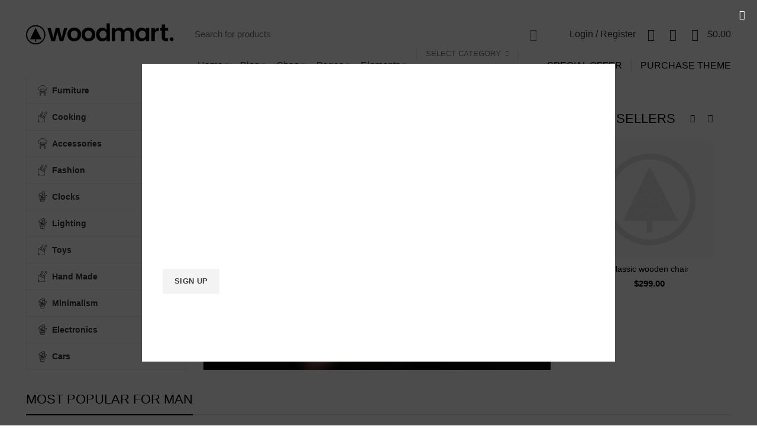

--- FILE ---
content_type: text/html; charset=UTF-8
request_url: https://rghhc.com/home-black-friday/
body_size: 49364
content:
<!DOCTYPE html>
<html lang="en-US">
<head>
	<meta charset="UTF-8">
	<link rel="profile" href="http://gmpg.org/xfn/11">
	<link rel="pingback" href="https://rghhc.com/xmlrpc.php">

			<script>window.MSInputMethodContext && document.documentMode && document.write('<script src="https://rghhc.com/wp-content/themes/woodmart/js/libs/ie11CustomProperties.min.js"><\/script>');</script>
		<title>Home Black-friday &#8211; R&amp;G HOME HEALTH CARE SERVICES</title>
<meta name='robots' content='max-image-preview:large' />
<link rel='dns-prefetch' href='//fonts.googleapis.com' />
<link rel="alternate" type="application/rss+xml" title="R&amp;G HOME HEALTH CARE SERVICES &raquo; Feed" href="https://rghhc.com/feed/" />
<link rel="alternate" type="application/rss+xml" title="R&amp;G HOME HEALTH CARE SERVICES &raquo; Comments Feed" href="https://rghhc.com/comments/feed/" />
<link rel="alternate" title="oEmbed (JSON)" type="application/json+oembed" href="https://rghhc.com/wp-json/oembed/1.0/embed?url=https%3A%2F%2Frghhc.com%2Fhome-black-friday%2F" />
<link rel="alternate" title="oEmbed (XML)" type="text/xml+oembed" href="https://rghhc.com/wp-json/oembed/1.0/embed?url=https%3A%2F%2Frghhc.com%2Fhome-black-friday%2F&#038;format=xml" />
<style id='wp-img-auto-sizes-contain-inline-css' type='text/css'>
img:is([sizes=auto i],[sizes^="auto," i]){contain-intrinsic-size:3000px 1500px}
/*# sourceURL=wp-img-auto-sizes-contain-inline-css */
</style>
<style id='wp-block-library-inline-css' type='text/css'>
:root{--wp-block-synced-color:#7a00df;--wp-block-synced-color--rgb:122,0,223;--wp-bound-block-color:var(--wp-block-synced-color);--wp-editor-canvas-background:#ddd;--wp-admin-theme-color:#007cba;--wp-admin-theme-color--rgb:0,124,186;--wp-admin-theme-color-darker-10:#006ba1;--wp-admin-theme-color-darker-10--rgb:0,107,160.5;--wp-admin-theme-color-darker-20:#005a87;--wp-admin-theme-color-darker-20--rgb:0,90,135;--wp-admin-border-width-focus:2px}@media (min-resolution:192dpi){:root{--wp-admin-border-width-focus:1.5px}}.wp-element-button{cursor:pointer}:root .has-very-light-gray-background-color{background-color:#eee}:root .has-very-dark-gray-background-color{background-color:#313131}:root .has-very-light-gray-color{color:#eee}:root .has-very-dark-gray-color{color:#313131}:root .has-vivid-green-cyan-to-vivid-cyan-blue-gradient-background{background:linear-gradient(135deg,#00d084,#0693e3)}:root .has-purple-crush-gradient-background{background:linear-gradient(135deg,#34e2e4,#4721fb 50%,#ab1dfe)}:root .has-hazy-dawn-gradient-background{background:linear-gradient(135deg,#faaca8,#dad0ec)}:root .has-subdued-olive-gradient-background{background:linear-gradient(135deg,#fafae1,#67a671)}:root .has-atomic-cream-gradient-background{background:linear-gradient(135deg,#fdd79a,#004a59)}:root .has-nightshade-gradient-background{background:linear-gradient(135deg,#330968,#31cdcf)}:root .has-midnight-gradient-background{background:linear-gradient(135deg,#020381,#2874fc)}:root{--wp--preset--font-size--normal:16px;--wp--preset--font-size--huge:42px}.has-regular-font-size{font-size:1em}.has-larger-font-size{font-size:2.625em}.has-normal-font-size{font-size:var(--wp--preset--font-size--normal)}.has-huge-font-size{font-size:var(--wp--preset--font-size--huge)}.has-text-align-center{text-align:center}.has-text-align-left{text-align:left}.has-text-align-right{text-align:right}.has-fit-text{white-space:nowrap!important}#end-resizable-editor-section{display:none}.aligncenter{clear:both}.items-justified-left{justify-content:flex-start}.items-justified-center{justify-content:center}.items-justified-right{justify-content:flex-end}.items-justified-space-between{justify-content:space-between}.screen-reader-text{border:0;clip-path:inset(50%);height:1px;margin:-1px;overflow:hidden;padding:0;position:absolute;width:1px;word-wrap:normal!important}.screen-reader-text:focus{background-color:#ddd;clip-path:none;color:#444;display:block;font-size:1em;height:auto;left:5px;line-height:normal;padding:15px 23px 14px;text-decoration:none;top:5px;width:auto;z-index:100000}html :where(.has-border-color){border-style:solid}html :where([style*=border-top-color]){border-top-style:solid}html :where([style*=border-right-color]){border-right-style:solid}html :where([style*=border-bottom-color]){border-bottom-style:solid}html :where([style*=border-left-color]){border-left-style:solid}html :where([style*=border-width]){border-style:solid}html :where([style*=border-top-width]){border-top-style:solid}html :where([style*=border-right-width]){border-right-style:solid}html :where([style*=border-bottom-width]){border-bottom-style:solid}html :where([style*=border-left-width]){border-left-style:solid}html :where(img[class*=wp-image-]){height:auto;max-width:100%}:where(figure){margin:0 0 1em}html :where(.is-position-sticky){--wp-admin--admin-bar--position-offset:var(--wp-admin--admin-bar--height,0px)}@media screen and (max-width:600px){html :where(.is-position-sticky){--wp-admin--admin-bar--position-offset:0px}}

/*# sourceURL=wp-block-library-inline-css */
</style><link rel='stylesheet' id='wc-blocks-style-css' href='https://rghhc.com/wp-content/plugins/woocommerce/assets/client/blocks/wc-blocks.css?ver=wc-10.4.3' type='text/css' media='all' />
<style id='global-styles-inline-css' type='text/css'>
:root{--wp--preset--aspect-ratio--square: 1;--wp--preset--aspect-ratio--4-3: 4/3;--wp--preset--aspect-ratio--3-4: 3/4;--wp--preset--aspect-ratio--3-2: 3/2;--wp--preset--aspect-ratio--2-3: 2/3;--wp--preset--aspect-ratio--16-9: 16/9;--wp--preset--aspect-ratio--9-16: 9/16;--wp--preset--color--black: #000000;--wp--preset--color--cyan-bluish-gray: #abb8c3;--wp--preset--color--white: #ffffff;--wp--preset--color--pale-pink: #f78da7;--wp--preset--color--vivid-red: #cf2e2e;--wp--preset--color--luminous-vivid-orange: #ff6900;--wp--preset--color--luminous-vivid-amber: #fcb900;--wp--preset--color--light-green-cyan: #7bdcb5;--wp--preset--color--vivid-green-cyan: #00d084;--wp--preset--color--pale-cyan-blue: #8ed1fc;--wp--preset--color--vivid-cyan-blue: #0693e3;--wp--preset--color--vivid-purple: #9b51e0;--wp--preset--gradient--vivid-cyan-blue-to-vivid-purple: linear-gradient(135deg,rgb(6,147,227) 0%,rgb(155,81,224) 100%);--wp--preset--gradient--light-green-cyan-to-vivid-green-cyan: linear-gradient(135deg,rgb(122,220,180) 0%,rgb(0,208,130) 100%);--wp--preset--gradient--luminous-vivid-amber-to-luminous-vivid-orange: linear-gradient(135deg,rgb(252,185,0) 0%,rgb(255,105,0) 100%);--wp--preset--gradient--luminous-vivid-orange-to-vivid-red: linear-gradient(135deg,rgb(255,105,0) 0%,rgb(207,46,46) 100%);--wp--preset--gradient--very-light-gray-to-cyan-bluish-gray: linear-gradient(135deg,rgb(238,238,238) 0%,rgb(169,184,195) 100%);--wp--preset--gradient--cool-to-warm-spectrum: linear-gradient(135deg,rgb(74,234,220) 0%,rgb(151,120,209) 20%,rgb(207,42,186) 40%,rgb(238,44,130) 60%,rgb(251,105,98) 80%,rgb(254,248,76) 100%);--wp--preset--gradient--blush-light-purple: linear-gradient(135deg,rgb(255,206,236) 0%,rgb(152,150,240) 100%);--wp--preset--gradient--blush-bordeaux: linear-gradient(135deg,rgb(254,205,165) 0%,rgb(254,45,45) 50%,rgb(107,0,62) 100%);--wp--preset--gradient--luminous-dusk: linear-gradient(135deg,rgb(255,203,112) 0%,rgb(199,81,192) 50%,rgb(65,88,208) 100%);--wp--preset--gradient--pale-ocean: linear-gradient(135deg,rgb(255,245,203) 0%,rgb(182,227,212) 50%,rgb(51,167,181) 100%);--wp--preset--gradient--electric-grass: linear-gradient(135deg,rgb(202,248,128) 0%,rgb(113,206,126) 100%);--wp--preset--gradient--midnight: linear-gradient(135deg,rgb(2,3,129) 0%,rgb(40,116,252) 100%);--wp--preset--font-size--small: 13px;--wp--preset--font-size--medium: 20px;--wp--preset--font-size--large: 36px;--wp--preset--font-size--x-large: 42px;--wp--preset--spacing--20: 0.44rem;--wp--preset--spacing--30: 0.67rem;--wp--preset--spacing--40: 1rem;--wp--preset--spacing--50: 1.5rem;--wp--preset--spacing--60: 2.25rem;--wp--preset--spacing--70: 3.38rem;--wp--preset--spacing--80: 5.06rem;--wp--preset--shadow--natural: 6px 6px 9px rgba(0, 0, 0, 0.2);--wp--preset--shadow--deep: 12px 12px 50px rgba(0, 0, 0, 0.4);--wp--preset--shadow--sharp: 6px 6px 0px rgba(0, 0, 0, 0.2);--wp--preset--shadow--outlined: 6px 6px 0px -3px rgb(255, 255, 255), 6px 6px rgb(0, 0, 0);--wp--preset--shadow--crisp: 6px 6px 0px rgb(0, 0, 0);}:where(.is-layout-flex){gap: 0.5em;}:where(.is-layout-grid){gap: 0.5em;}body .is-layout-flex{display: flex;}.is-layout-flex{flex-wrap: wrap;align-items: center;}.is-layout-flex > :is(*, div){margin: 0;}body .is-layout-grid{display: grid;}.is-layout-grid > :is(*, div){margin: 0;}:where(.wp-block-columns.is-layout-flex){gap: 2em;}:where(.wp-block-columns.is-layout-grid){gap: 2em;}:where(.wp-block-post-template.is-layout-flex){gap: 1.25em;}:where(.wp-block-post-template.is-layout-grid){gap: 1.25em;}.has-black-color{color: var(--wp--preset--color--black) !important;}.has-cyan-bluish-gray-color{color: var(--wp--preset--color--cyan-bluish-gray) !important;}.has-white-color{color: var(--wp--preset--color--white) !important;}.has-pale-pink-color{color: var(--wp--preset--color--pale-pink) !important;}.has-vivid-red-color{color: var(--wp--preset--color--vivid-red) !important;}.has-luminous-vivid-orange-color{color: var(--wp--preset--color--luminous-vivid-orange) !important;}.has-luminous-vivid-amber-color{color: var(--wp--preset--color--luminous-vivid-amber) !important;}.has-light-green-cyan-color{color: var(--wp--preset--color--light-green-cyan) !important;}.has-vivid-green-cyan-color{color: var(--wp--preset--color--vivid-green-cyan) !important;}.has-pale-cyan-blue-color{color: var(--wp--preset--color--pale-cyan-blue) !important;}.has-vivid-cyan-blue-color{color: var(--wp--preset--color--vivid-cyan-blue) !important;}.has-vivid-purple-color{color: var(--wp--preset--color--vivid-purple) !important;}.has-black-background-color{background-color: var(--wp--preset--color--black) !important;}.has-cyan-bluish-gray-background-color{background-color: var(--wp--preset--color--cyan-bluish-gray) !important;}.has-white-background-color{background-color: var(--wp--preset--color--white) !important;}.has-pale-pink-background-color{background-color: var(--wp--preset--color--pale-pink) !important;}.has-vivid-red-background-color{background-color: var(--wp--preset--color--vivid-red) !important;}.has-luminous-vivid-orange-background-color{background-color: var(--wp--preset--color--luminous-vivid-orange) !important;}.has-luminous-vivid-amber-background-color{background-color: var(--wp--preset--color--luminous-vivid-amber) !important;}.has-light-green-cyan-background-color{background-color: var(--wp--preset--color--light-green-cyan) !important;}.has-vivid-green-cyan-background-color{background-color: var(--wp--preset--color--vivid-green-cyan) !important;}.has-pale-cyan-blue-background-color{background-color: var(--wp--preset--color--pale-cyan-blue) !important;}.has-vivid-cyan-blue-background-color{background-color: var(--wp--preset--color--vivid-cyan-blue) !important;}.has-vivid-purple-background-color{background-color: var(--wp--preset--color--vivid-purple) !important;}.has-black-border-color{border-color: var(--wp--preset--color--black) !important;}.has-cyan-bluish-gray-border-color{border-color: var(--wp--preset--color--cyan-bluish-gray) !important;}.has-white-border-color{border-color: var(--wp--preset--color--white) !important;}.has-pale-pink-border-color{border-color: var(--wp--preset--color--pale-pink) !important;}.has-vivid-red-border-color{border-color: var(--wp--preset--color--vivid-red) !important;}.has-luminous-vivid-orange-border-color{border-color: var(--wp--preset--color--luminous-vivid-orange) !important;}.has-luminous-vivid-amber-border-color{border-color: var(--wp--preset--color--luminous-vivid-amber) !important;}.has-light-green-cyan-border-color{border-color: var(--wp--preset--color--light-green-cyan) !important;}.has-vivid-green-cyan-border-color{border-color: var(--wp--preset--color--vivid-green-cyan) !important;}.has-pale-cyan-blue-border-color{border-color: var(--wp--preset--color--pale-cyan-blue) !important;}.has-vivid-cyan-blue-border-color{border-color: var(--wp--preset--color--vivid-cyan-blue) !important;}.has-vivid-purple-border-color{border-color: var(--wp--preset--color--vivid-purple) !important;}.has-vivid-cyan-blue-to-vivid-purple-gradient-background{background: var(--wp--preset--gradient--vivid-cyan-blue-to-vivid-purple) !important;}.has-light-green-cyan-to-vivid-green-cyan-gradient-background{background: var(--wp--preset--gradient--light-green-cyan-to-vivid-green-cyan) !important;}.has-luminous-vivid-amber-to-luminous-vivid-orange-gradient-background{background: var(--wp--preset--gradient--luminous-vivid-amber-to-luminous-vivid-orange) !important;}.has-luminous-vivid-orange-to-vivid-red-gradient-background{background: var(--wp--preset--gradient--luminous-vivid-orange-to-vivid-red) !important;}.has-very-light-gray-to-cyan-bluish-gray-gradient-background{background: var(--wp--preset--gradient--very-light-gray-to-cyan-bluish-gray) !important;}.has-cool-to-warm-spectrum-gradient-background{background: var(--wp--preset--gradient--cool-to-warm-spectrum) !important;}.has-blush-light-purple-gradient-background{background: var(--wp--preset--gradient--blush-light-purple) !important;}.has-blush-bordeaux-gradient-background{background: var(--wp--preset--gradient--blush-bordeaux) !important;}.has-luminous-dusk-gradient-background{background: var(--wp--preset--gradient--luminous-dusk) !important;}.has-pale-ocean-gradient-background{background: var(--wp--preset--gradient--pale-ocean) !important;}.has-electric-grass-gradient-background{background: var(--wp--preset--gradient--electric-grass) !important;}.has-midnight-gradient-background{background: var(--wp--preset--gradient--midnight) !important;}.has-small-font-size{font-size: var(--wp--preset--font-size--small) !important;}.has-medium-font-size{font-size: var(--wp--preset--font-size--medium) !important;}.has-large-font-size{font-size: var(--wp--preset--font-size--large) !important;}.has-x-large-font-size{font-size: var(--wp--preset--font-size--x-large) !important;}
/*# sourceURL=global-styles-inline-css */
</style>

<style id='classic-theme-styles-inline-css' type='text/css'>
/*! This file is auto-generated */
.wp-block-button__link{color:#fff;background-color:#32373c;border-radius:9999px;box-shadow:none;text-decoration:none;padding:calc(.667em + 2px) calc(1.333em + 2px);font-size:1.125em}.wp-block-file__button{background:#32373c;color:#fff;text-decoration:none}
/*# sourceURL=/wp-includes/css/classic-themes.min.css */
</style>
<style id='woocommerce-inline-inline-css' type='text/css'>
.woocommerce form .form-row .required { visibility: visible; }
/*# sourceURL=woocommerce-inline-inline-css */
</style>
<link rel='stylesheet' id='js_composer_front-css' href='https://rghhc.com/wp-content/plugins/js_composer/assets/css/js_composer.min.css?ver=6.7.0' type='text/css' media='all' />
<link rel='stylesheet' id='bootstrap-css' href='https://rghhc.com/wp-content/themes/woodmart/css/bootstrap.min.css?ver=6.1.4' type='text/css' media='all' />
<link rel='stylesheet' id='woodmart-style-css' href='https://rghhc.com/wp-content/themes/woodmart/css/parts/base.min.css?ver=6.1.4' type='text/css' media='all' />
<link rel='stylesheet' id='wd-widget-wd-recent-posts-css' href='https://rghhc.com/wp-content/themes/woodmart/css/parts/widget-wd-recent-posts.min.css?ver=6.1.4' type='text/css' media='all' />
<link rel='stylesheet' id='wd-widget-nav-css' href='https://rghhc.com/wp-content/themes/woodmart/css/parts/widget-nav.min.css?ver=6.1.4' type='text/css' media='all' />
<link rel='stylesheet' id='wd-widget-wd-layered-nav-product-cat-css' href='https://rghhc.com/wp-content/themes/woodmart/css/parts/woo-widget-wd-layered-nav-product-cat.min.css?ver=6.1.4' type='text/css' media='all' />
<link rel='stylesheet' id='wd-widget-product-list-css' href='https://rghhc.com/wp-content/themes/woodmart/css/parts/woo-widget-product-list.min.css?ver=6.1.4' type='text/css' media='all' />
<link rel='stylesheet' id='wd-widget-slider-price-filter-css' href='https://rghhc.com/wp-content/themes/woodmart/css/parts/woo-widget-slider-price-filter.min.css?ver=6.1.4' type='text/css' media='all' />
<link rel='stylesheet' id='wd-footer-base-css' href='https://rghhc.com/wp-content/themes/woodmart/css/parts/footer-base.min.css?ver=6.1.4' type='text/css' media='all' />
<link rel='stylesheet' id='wd-wp-gutenberg-css' href='https://rghhc.com/wp-content/themes/woodmart/css/parts/wp-gutenberg.min.css?ver=6.1.4' type='text/css' media='all' />
<link rel='stylesheet' id='wd-wpcf7-css' href='https://rghhc.com/wp-content/themes/woodmart/css/parts/int-wpcf7.min.css?ver=6.1.4' type='text/css' media='all' />
<link rel='stylesheet' id='wd-revolution-slider-css' href='https://rghhc.com/wp-content/themes/woodmart/css/parts/int-revolution-slider.min.css?ver=6.1.4' type='text/css' media='all' />
<link rel='stylesheet' id='wd-wpbakery-base-css' href='https://rghhc.com/wp-content/themes/woodmart/css/parts/int-wpbakery-base.min.css?ver=6.1.4' type='text/css' media='all' />
<link rel='stylesheet' id='wd-woocommerce-base-css' href='https://rghhc.com/wp-content/themes/woodmart/css/parts/woocommerce-base.min.css?ver=6.1.4' type='text/css' media='all' />
<link rel='stylesheet' id='child-style-css' href='https://rghhc.com/wp-content/themes/woodmart-child/style.css?ver=6.1.4' type='text/css' media='all' />
<link rel='stylesheet' id='wd-header-base-css' href='https://rghhc.com/wp-content/themes/woodmart/css/parts/header-base.min.css?ver=6.1.4' type='text/css' media='all' />
<link rel='stylesheet' id='wd-mod-tools-css' href='https://rghhc.com/wp-content/themes/woodmart/css/parts/mod-tools.min.css?ver=6.1.4' type='text/css' media='all' />
<link rel='stylesheet' id='wd-header-elements-base-css' href='https://rghhc.com/wp-content/themes/woodmart/css/parts/header-el-base.min.css?ver=6.1.4' type='text/css' media='all' />
<link rel='stylesheet' id='wd-social-icons-css' href='https://rghhc.com/wp-content/themes/woodmart/css/parts/el-social-icons.min.css?ver=6.1.4' type='text/css' media='all' />
<link rel='stylesheet' id='wd-header-divider-css' href='https://rghhc.com/wp-content/themes/woodmart/css/parts/header-el-divider.min.css?ver=6.1.4' type='text/css' media='all' />
<link rel='stylesheet' id='wd-header-search-css' href='https://rghhc.com/wp-content/themes/woodmart/css/parts/header-el-search.min.css?ver=6.1.4' type='text/css' media='all' />
<link rel='stylesheet' id='wd-header-search-form-css' href='https://rghhc.com/wp-content/themes/woodmart/css/parts/header-el-search-form.min.css?ver=6.1.4' type='text/css' media='all' />
<link rel='stylesheet' id='wd-header-my-account-css' href='https://rghhc.com/wp-content/themes/woodmart/css/parts/header-el-my-account.min.css?ver=6.1.4' type='text/css' media='all' />
<link rel='stylesheet' id='wd-header-cart-side-css' href='https://rghhc.com/wp-content/themes/woodmart/css/parts/header-el-cart-side.min.css?ver=6.1.4' type='text/css' media='all' />
<link rel='stylesheet' id='wd-header-cart-css' href='https://rghhc.com/wp-content/themes/woodmart/css/parts/header-el-cart.min.css?ver=6.1.4' type='text/css' media='all' />
<link rel='stylesheet' id='wd-widget-shopping-cart-css' href='https://rghhc.com/wp-content/themes/woodmart/css/parts/woo-widget-shopping-cart.min.css?ver=6.1.4' type='text/css' media='all' />
<link rel='stylesheet' id='wd-header-categories-nav-css' href='https://rghhc.com/wp-content/themes/woodmart/css/parts/header-el-category-nav.min.css?ver=6.1.4' type='text/css' media='all' />
<link rel='stylesheet' id='wd-brands-css' href='https://rghhc.com/wp-content/themes/woodmart/css/parts/el-brand.min.css?ver=6.1.4' type='text/css' media='all' />
<link rel='stylesheet' id='wd-info-box-css' href='https://rghhc.com/wp-content/themes/woodmart/css/parts/el-info-box.min.css?ver=6.1.4' type='text/css' media='all' />
<link rel='stylesheet' id='wd-banner-css' href='https://rghhc.com/wp-content/themes/woodmart/css/parts/wpb-el-banner.min.css?ver=6.1.4' type='text/css' media='all' />
<link rel='stylesheet' id='wd-product-loop-css' href='https://rghhc.com/wp-content/themes/woodmart/css/parts/woo-product-loop.min.css?ver=6.1.4' type='text/css' media='all' />
<link rel='stylesheet' id='wd-product-loop-quick-css' href='https://rghhc.com/wp-content/themes/woodmart/css/parts/woo-product-loop-quick.min.css?ver=6.1.4' type='text/css' media='all' />
<link rel='stylesheet' id='wd-owl-carousel-css' href='https://rghhc.com/wp-content/themes/woodmart/css/parts/lib-owl-carousel.min.css?ver=6.1.4' type='text/css' media='all' />
<link rel='stylesheet' id='wd-mfp-popup-css' href='https://rghhc.com/wp-content/themes/woodmart/css/parts/lib-magnific-popup.min.css?ver=6.1.4' type='text/css' media='all' />
<link rel='stylesheet' id='wd-add-to-cart-popup-css' href='https://rghhc.com/wp-content/themes/woodmart/css/parts/woo-opt-add-to-cart-popup.min.css?ver=6.1.4' type='text/css' media='all' />
<link rel='stylesheet' id='wd-highlighted-product-css' href='https://rghhc.com/wp-content/themes/woodmart/css/parts/el-opt-highlight-product.min.css?ver=6.1.4' type='text/css' media='all' />
<link rel='stylesheet' id='wd-section-title-css' href='https://rghhc.com/wp-content/themes/woodmart/css/parts/el-section-title.min.css?ver=6.1.4' type='text/css' media='all' />
<link rel='stylesheet' id='wd-bordered-product-css' href='https://rghhc.com/wp-content/themes/woodmart/css/parts/woo-opt-bordered-product.min.css?ver=6.1.4' type='text/css' media='all' />
<link rel='stylesheet' id='wd-product-loop-icons-css' href='https://rghhc.com/wp-content/themes/woodmart/css/parts/woo-product-loop-icons.min.css?ver=6.1.4' type='text/css' media='all' />
<link rel='stylesheet' id='wd-categories-loop-css' href='https://rghhc.com/wp-content/themes/woodmart/css/parts/woo-categories-loop.min.css?ver=6.1.4' type='text/css' media='all' />
<link rel='stylesheet' id='wd-product-tabs-css' href='https://rghhc.com/wp-content/themes/woodmart/css/parts/el-product-tabs.min.css?ver=6.1.4' type='text/css' media='all' />
<link rel='stylesheet' id='wd-image-hotspot-css' href='https://rghhc.com/wp-content/themes/woodmart/css/parts/el-hotspot.min.css?ver=6.1.4' type='text/css' media='all' />
<link rel='stylesheet' id='wd-scroll-top-css' href='https://rghhc.com/wp-content/themes/woodmart/css/parts/opt-scrolltotop.min.css?ver=6.1.4' type='text/css' media='all' />
<link rel='stylesheet' id='wd-header-my-account-sidebar-css' href='https://rghhc.com/wp-content/themes/woodmart/css/parts/header-el-my-account-sidebar.min.css?ver=6.1.4' type='text/css' media='all' />
<link rel='stylesheet' id='wd-promo-popup-css' href='https://rghhc.com/wp-content/themes/woodmart/css/parts/opt-promo-popup.min.css?ver=6.1.4' type='text/css' media='all' />
<link rel='stylesheet' id='xts-style-header_528910-css' href='http://rghhc.com/wp-content/uploads/2021/07/xts-header_528910-1627503574.css?ver=6.1.4' type='text/css' media='all' />
<link rel='stylesheet' id='xts-style-theme_settings_default-css' href='http://rghhc.com/wp-content/uploads/2025/08/xts-theme_settings_default-1756245797.css?ver=6.1.4' type='text/css' media='all' />
<link rel='stylesheet' id='xts-google-fonts-css' href='https://fonts.googleapis.com/css?family=Lato%3A400%2C700%7CPoppins%3A400%2C600%2C500&#038;ver=6.1.4' type='text/css' media='all' />
<script type="text/javascript" src="https://rghhc.com/wp-includes/js/jquery/jquery.min.js?ver=3.7.1" id="jquery-core-js"></script>
<script type="text/javascript" src="https://rghhc.com/wp-includes/js/jquery/jquery-migrate.min.js?ver=3.4.1" id="jquery-migrate-js"></script>
<script type="text/javascript" src="https://rghhc.com/wp-content/plugins/woocommerce/assets/js/jquery-blockui/jquery.blockUI.min.js?ver=2.7.0-wc.10.4.3" id="wc-jquery-blockui-js" data-wp-strategy="defer"></script>
<script type="text/javascript" id="wc-add-to-cart-js-extra">
/* <![CDATA[ */
var wc_add_to_cart_params = {"ajax_url":"/wp-admin/admin-ajax.php","wc_ajax_url":"/?wc-ajax=%%endpoint%%","i18n_view_cart":"View cart","cart_url":"https://rghhc.com/cart/","is_cart":"","cart_redirect_after_add":"no"};
//# sourceURL=wc-add-to-cart-js-extra
/* ]]> */
</script>
<script type="text/javascript" src="https://rghhc.com/wp-content/plugins/woocommerce/assets/js/frontend/add-to-cart.min.js?ver=10.4.3" id="wc-add-to-cart-js" data-wp-strategy="defer"></script>
<script type="text/javascript" src="https://rghhc.com/wp-content/plugins/woocommerce/assets/js/js-cookie/js.cookie.min.js?ver=2.1.4-wc.10.4.3" id="wc-js-cookie-js" defer="defer" data-wp-strategy="defer"></script>
<script type="text/javascript" id="woocommerce-js-extra">
/* <![CDATA[ */
var woocommerce_params = {"ajax_url":"/wp-admin/admin-ajax.php","wc_ajax_url":"/?wc-ajax=%%endpoint%%","i18n_password_show":"Show password","i18n_password_hide":"Hide password"};
//# sourceURL=woocommerce-js-extra
/* ]]> */
</script>
<script type="text/javascript" src="https://rghhc.com/wp-content/plugins/woocommerce/assets/js/frontend/woocommerce.min.js?ver=10.4.3" id="woocommerce-js" defer="defer" data-wp-strategy="defer"></script>
<script type="text/javascript" src="https://rghhc.com/wp-content/plugins/js_composer/assets/js/vendors/woocommerce-add-to-cart.js?ver=6.7.0" id="vc_woocommerce-add-to-cart-js-js"></script>
<script type="text/javascript" src="https://rghhc.com/wp-content/themes/woodmart/js/libs/device.min.js?ver=6.1.4" id="wd-device-library-js"></script>
<link rel="https://api.w.org/" href="https://rghhc.com/wp-json/" /><link rel="alternate" title="JSON" type="application/json" href="https://rghhc.com/wp-json/wp/v2/pages/2124" /><link rel="EditURI" type="application/rsd+xml" title="RSD" href="https://rghhc.com/xmlrpc.php?rsd" />

<link rel="canonical" href="https://rghhc.com/home-black-friday/" />
<link rel='shortlink' href='https://rghhc.com/?p=2124' />
<meta name="theme-color" content="">					<meta name="viewport" content="width=device-width, initial-scale=1.0, maximum-scale=1.0, user-scalable=no">
							
						<noscript><style>.woocommerce-product-gallery{ opacity: 1 !important; }</style></noscript>
	<meta name="generator" content="Powered by WPBakery Page Builder - drag and drop page builder for WordPress."/>
<meta name="generator" content="Powered by Slider Revolution 6.5.5 - responsive, Mobile-Friendly Slider Plugin for WordPress with comfortable drag and drop interface." />
<link rel="icon" href="https://rghhc.com/wp-content/uploads/2021/07/cropped-RGLOGO-32x32.png" sizes="32x32" />
<link rel="icon" href="https://rghhc.com/wp-content/uploads/2021/07/cropped-RGLOGO-192x192.png" sizes="192x192" />
<link rel="apple-touch-icon" href="https://rghhc.com/wp-content/uploads/2021/07/cropped-RGLOGO-180x180.png" />
<meta name="msapplication-TileImage" content="https://rghhc.com/wp-content/uploads/2021/07/cropped-RGLOGO-270x270.png" />
<script type="text/javascript">function setREVStartSize(e){
			//window.requestAnimationFrame(function() {				 
				window.RSIW = window.RSIW===undefined ? window.innerWidth : window.RSIW;	
				window.RSIH = window.RSIH===undefined ? window.innerHeight : window.RSIH;	
				try {								
					var pw = document.getElementById(e.c).parentNode.offsetWidth,
						newh;
					pw = pw===0 || isNaN(pw) ? window.RSIW : pw;
					e.tabw = e.tabw===undefined ? 0 : parseInt(e.tabw);
					e.thumbw = e.thumbw===undefined ? 0 : parseInt(e.thumbw);
					e.tabh = e.tabh===undefined ? 0 : parseInt(e.tabh);
					e.thumbh = e.thumbh===undefined ? 0 : parseInt(e.thumbh);
					e.tabhide = e.tabhide===undefined ? 0 : parseInt(e.tabhide);
					e.thumbhide = e.thumbhide===undefined ? 0 : parseInt(e.thumbhide);
					e.mh = e.mh===undefined || e.mh=="" || e.mh==="auto" ? 0 : parseInt(e.mh,0);		
					if(e.layout==="fullscreen" || e.l==="fullscreen") 						
						newh = Math.max(e.mh,window.RSIH);					
					else{					
						e.gw = Array.isArray(e.gw) ? e.gw : [e.gw];
						for (var i in e.rl) if (e.gw[i]===undefined || e.gw[i]===0) e.gw[i] = e.gw[i-1];					
						e.gh = e.el===undefined || e.el==="" || (Array.isArray(e.el) && e.el.length==0)? e.gh : e.el;
						e.gh = Array.isArray(e.gh) ? e.gh : [e.gh];
						for (var i in e.rl) if (e.gh[i]===undefined || e.gh[i]===0) e.gh[i] = e.gh[i-1];
											
						var nl = new Array(e.rl.length),
							ix = 0,						
							sl;					
						e.tabw = e.tabhide>=pw ? 0 : e.tabw;
						e.thumbw = e.thumbhide>=pw ? 0 : e.thumbw;
						e.tabh = e.tabhide>=pw ? 0 : e.tabh;
						e.thumbh = e.thumbhide>=pw ? 0 : e.thumbh;					
						for (var i in e.rl) nl[i] = e.rl[i]<window.RSIW ? 0 : e.rl[i];
						sl = nl[0];									
						for (var i in nl) if (sl>nl[i] && nl[i]>0) { sl = nl[i]; ix=i;}															
						var m = pw>(e.gw[ix]+e.tabw+e.thumbw) ? 1 : (pw-(e.tabw+e.thumbw)) / (e.gw[ix]);					
						newh =  (e.gh[ix] * m) + (e.tabh + e.thumbh);
					}
					var el = document.getElementById(e.c);
					if (el!==null && el) el.style.height = newh+"px";					
					el = document.getElementById(e.c+"_wrapper");
					if (el!==null && el) {
						el.style.height = newh+"px";
						el.style.display = "block";
					}
				} catch(e){
					console.log("Failure at Presize of Slider:" + e)
				}					   
			//});
		  };</script>
<style>
		
		</style><style data-type="woodmart_shortcodes-custom-css">#wd-5be438a82482a .wrapper-content-banner{background-color:#649bb8 ;}#wd-5be438a82482a .banner-title{line-height:34px ;font-size:24px ;}#wd-5be438be046e6 .wrapper-content-banner{background-color:#d8a68c ;}#wd-5be438be046e6 .banner-title{line-height:34px ;font-size:24px ;}#wd-5be44a94c401a .info-box-title{line-height:34px ;font-size:24px ;}#wd-5be44a94c401a .info-box-inner{line-height:25px ;font-size:15px ;}#wd-5be1a84bc40b0 .woodmart-title-container{line-height:26px ;font-size:16px ;}#wd-5be438ee72fd3 .wrapper-content-banner{background-color:#5d92ae ;}#wd-5be438ee72fd3 .banner-title{line-height:34px ;font-size:24px ;}#wd-5be438fdeefb9 .wrapper-content-banner{background-color:#6a788b ;}#wd-5be438fdeefb9 .banner-title{line-height:34px ;font-size:24px ;}#wd-5be43acca47c5 .wrapper-content-banner{background-color:#e8c028 ;}#wd-5be43acca47c5 .banner-title{line-height:34px ;font-size:24px ;}#wd-5be1937d83b00.tabs-design-simple .products-tabs-title li.active-tab-title{color:#439665 ;}#wd-5be1937d83b00.tabs-design-simple .owl-nav > div:hover{color:#439665 ;}#wd-5be1937d83b00.tabs-design-simple .wrap-loading-arrow > div:not(.disabled):hover{color:#439665 ;}#wd-5be1937d83b00.tabs-design-simple .tabs-name{border-color:#439665 !important ;}#wd-5be1937d83b00.tabs-design-default .products-tabs-title .tab-label:after{background-color:#439665 !important ;}#wd-5be1937d83b00.tabs-design-alt .products-tabs-title .tab-label:after{background-color:#439665 !important ;}#wd-5be43a0a6ae76 .banner-title{line-height:34px ;font-size:24px ;}#wd-5be43a2f2c429 .banner-title{line-height:34px ;font-size:24px ;}#wd-5be43a3c88fb3 .banner-title{line-height:34px ;font-size:24px ;}@media (max-width: 1024px) {#wd-5be438a82482a .banner-title{line-height:50px ;font-size:40px ;}#wd-5be438be046e6 .banner-title{line-height:50px ;font-size:40px ;}#wd-5be44a94c401a .info-box-title{line-height:32px ;font-size:22px ;}#wd-5be438ee72fd3 .banner-title{line-height:50px ;font-size:40px ;}#wd-5be438fdeefb9 .banner-title{line-height:50px ;font-size:40px ;}#wd-5be43acca47c5 .banner-title{line-height:50px ;font-size:40px ;}#wd-5be43a0a6ae76 .banner-title{line-height:30px ;font-size:20px ;}#wd-5be43a2f2c429 .banner-title{line-height:30px ;font-size:20px ;}#wd-5be43a3c88fb3 .banner-title{line-height:30px ;font-size:20px ;}}@media (max-width: 767px) {#wd-5be438a82482a .banner-title{line-height:34px ;font-size:24px ;}#wd-5be438be046e6 .banner-title{line-height:34px ;font-size:24px ;}#wd-5be44a94c401a .info-box-title{line-height:32px ;font-size:22px ;}#wd-5be438ee72fd3 .banner-title{line-height:34px ;font-size:24px ;}#wd-5be438fdeefb9 .banner-title{line-height:34px ;font-size:24px ;}#wd-5be43acca47c5 .banner-title{line-height:34px ;font-size:24px ;}#wd-5be43a0a6ae76 .banner-title{line-height:34px ;font-size:24px ;}#wd-5be43a2f2c429 .banner-title{line-height:34px ;font-size:24px ;}#wd-5be43a3c88fb3 .banner-title{line-height:34px ;font-size:24px ;}}</style><style type="text/css" data-type="vc_shortcodes-custom-css">.vc_custom_1541669904805{margin-top: -40px !important;}.vc_custom_1541670918260{margin-bottom: 4vh !important;padding-top: 5vh !important;padding-bottom: 5vh !important;background-color: #f7f7f7 !important;}.vc_custom_1541670082967{margin-bottom: 5vh !important;padding-top: 30px !important;background-color: #449666 !important;}.vc_custom_1541669366609{margin-bottom: -40px !important;padding-bottom: 5vh !important;}.vc_custom_1541668388210{padding-top: 0px !important;}.vc_custom_1541683278528{margin-bottom: 35px !important;margin-left: 300px !important;}.vc_custom_1541507763869{padding-top: 0px !important;}.vc_custom_1541596289672{margin-bottom: 5vh !important;padding-top: 0px !important;}.vc_custom_1541596298262{margin-bottom: 5vh !important;padding-top: 0px !important;}.vc_custom_1541508068609{padding-top: 0px !important;}.vc_custom_1541508526424{margin-bottom: 30px !important;}.vc_custom_1541438250665{padding-top: 0px !important;}.vc_custom_1541596517947{margin-bottom: 5vh !important;padding-top: 0px !important;}.vc_custom_1541596523203{margin-bottom: 5vh !important;padding-top: 0px !important;}.vc_custom_1541522759860{margin-bottom: 30px !important;padding-top: 0px !important;}.vc_custom_1541522685292{margin-bottom: 30px !important;padding-top: 0px !important;}.vc_custom_1541687966116{margin-bottom: 0px !important;}.vc_custom_1541515346298{margin-right: 5px !important;margin-bottom: 0px !important;}.vc_custom_1541670500092{padding-top: 0px !important;}.vc_custom_1541670502785{padding-top: 0px !important;}.vc_custom_1541669829227{margin-bottom: 5vh !important;padding-top: 0px !important;}.vc_custom_1541663213064{margin-top: 25px !important;margin-bottom: 30px !important;}.vc_custom_1541597771445{margin-bottom: 5vh !important;padding-top: 0px !important;}.vc_custom_1541597732012{padding-top: 0px !important;}.vc_custom_1541670397985{margin-bottom: 2vh !important;}.vc_custom_1541669351744{margin-bottom: 5vh !important;}.vc_custom_1541663213064{margin-top: 25px !important;margin-bottom: 30px !important;}.vc_custom_1541438945432{padding-top: 0px !important;}</style><noscript><style> .wpb_animate_when_almost_visible { opacity: 1; }</style></noscript><link rel='stylesheet' id='vc_font_awesome_5_shims-css' href='https://rghhc.com/wp-content/plugins/js_composer/assets/lib/bower/font-awesome/css/v4-shims.min.css?ver=6.7.0' type='text/css' media='all' />
<link rel='stylesheet' id='vc_font_awesome_5-css' href='https://rghhc.com/wp-content/plugins/js_composer/assets/lib/bower/font-awesome/css/all.min.css?ver=6.7.0' type='text/css' media='all' />
<link rel='stylesheet' id='vc_google_fonts_lato100100italic300300italicregularitalic700700italic900900italic-css' href='https://fonts.googleapis.com/css?family=Lato%3A100%2C100italic%2C300%2C300italic%2Cregular%2Citalic%2C700%2C700italic%2C900%2C900italic&#038;ver=6.7.0' type='text/css' media='all' />
<link rel='stylesheet' id='rs-plugin-settings-css' href='https://rghhc.com/wp-content/plugins/revslider/public/assets/css/rs6.css?ver=6.5.5' type='text/css' media='all' />
<style id='rs-plugin-settings-inline-css' type='text/css'>
		#woodmart-black-friday-demo_wrapper{height:465px}@media (max-width:1024px){#woodmart-black-friday-demo_wrapper{height:465px}}@media (max-width:778px){#woodmart-black-friday-demo_wrapper{height:465px}}@media (max-width:480px){#woodmart-black-friday-demo_wrapper{height:465px}}
		#woodmart-black-friday-demo_wrapper .uranus .tp-bullet{border-radius:50%; box-shadow:0 0 0 2px rgba(255,255,255,0); -webkit-transition:box-shadow 0.3s ease; transition:box-shadow 0.3s ease; background:transparent; width:15px; height:15px}#woodmart-black-friday-demo_wrapper .uranus .tp-bullet.selected,#woodmart-black-friday-demo_wrapper .uranus .tp-bullet.rs-touchhover{box-shadow:0 0 0 2px rgba(255,255,255,1); border:none; border-radius:50%; background:transparent}#woodmart-black-friday-demo_wrapper .uranus .tp-bullet-inner{-webkit-transition:background-color 0.3s ease,-webkit-transform 0.3s ease; transition:background-color 0.3s ease,transform 0.3s ease; top:0; left:0; width:100%; height:100%; outline:none; border-radius:50%; background-color:rgba(255,255,255,0); background-color:rgba(255,255,255,0.3); text-indent:-999em; cursor:pointer; position:absolute}#woodmart-black-friday-demo_wrapper .uranus .tp-bullet.selected .tp-bullet-inner,#woodmart-black-friday-demo_wrapper .uranus .tp-bullet.rs-touchhover .tp-bullet-inner{transform:scale(0.4); -webkit-transform:scale(0.4); background-color:rgba(255,255,255,1)}
		#woodmart-black-friday-demo_wrapper rs-loader.spinner2{background-color:#FFFFFF !important}
/*# sourceURL=rs-plugin-settings-inline-css */
</style>
</head>

<body class="wp-singular page-template-default page page-id-2124 wp-theme-woodmart wp-child-theme-woodmart-child theme-woodmart woocommerce-no-js wrapper-full-width  categories-accordion-on woodmart-ajax-shop-on offcanvas-sidebar-mobile offcanvas-sidebar-tablet wpb-js-composer js-comp-ver-6.7.0 vc_responsive">
				
	
	<div class="website-wrapper">
									<header class="whb-header whb-sticky-shadow whb-scroll-slide whb-sticky-clone">
					<div class="whb-main-header">
	
<div class="whb-row whb-top-bar whb-not-sticky-row whb-with-bg whb-without-border whb-color-light whb-flex-flex-middle">
	<div class="container">
		<div class="whb-flex-row whb-top-bar-inner">
			<div class="whb-column whb-col-left whb-visible-lg">
	
<div class="wd-header-text set-cont-mb-s reset-last-child "><strong><span style="color: #ffffff;">ADD ANYTHING HERE OR JUST REMOVE IT…</span></strong></div>
</div>
<div class="whb-column whb-col-center whb-visible-lg whb-empty-column">
	</div>
<div class="whb-column whb-col-right whb-visible-lg">
	
			<div class="wd-social-icons text-center icons-design-default icons-size- color-scheme-light social-share social-form-circle">
									<a rel="noopener noreferrer nofollow" href="https://www.facebook.com/sharer/sharer.php?u=https://rghhc.com/home-black-friday/" target="_blank" class=" wd-social-icon social-facebook">
						<span class="wd-icon"></span>
											</a>
				
									<a rel="noopener noreferrer nofollow" href="https://twitter.com/share?url=https://rghhc.com/home-black-friday/" target="_blank" class=" wd-social-icon social-twitter">
						<span class="wd-icon"></span>
											</a>
				
				
				
				
									<a rel="noopener noreferrer nofollow" href="https://pinterest.com/pin/create/button/?url=https://rghhc.com/home-black-friday/&media=https://rghhc.com/wp-includes/images/media/default.svg&description=Home+Black-friday" target="_blank" class=" wd-social-icon social-pinterest">
						<span class="wd-icon"></span>
											</a>
				
				
									<a rel="noopener noreferrer nofollow" href="https://www.linkedin.com/shareArticle?mini=true&url=https://rghhc.com/home-black-friday/" target="_blank" class=" wd-social-icon social-linkedin">
						<span class="wd-icon"></span>
											</a>
				
				
				
				
				
				
				
				
				
				
								
								
				
									<a rel="noopener noreferrer nofollow" href="https://telegram.me/share/url?url=https://rghhc.com/home-black-friday/" target="_blank" class=" wd-social-icon social-tg">
						<span class="wd-icon"></span>
											</a>
								
				
			</div>

		<div class="wd-header-divider wd-full-height "></div><div class="wd-header-nav wd-header-secondary-nav text-right wd-full-height" role="navigation">
	<ul id="menu-top-bar-right" class="menu wd-nav wd-nav-secondary wd-style-bordered"><li id="menu-item-402" class="woodmart-open-newsletter menu-item menu-item-type-custom menu-item-object-custom menu-item-402 item-level-0 menu-simple-dropdown wd-event-hover"><a href="#" class="woodmart-nav-link"><span class="wd-nav-icon fa fa-envelope-o"></span><span class="nav-link-text">NEWSLETTER</span></a></li>
<li id="menu-item-401" class="menu-item menu-item-type-custom menu-item-object-custom menu-item-401 item-level-0 menu-simple-dropdown wd-event-hover"><a href="#" class="woodmart-nav-link"><span class="nav-link-text">CONTACT US</span></a></li>
<li id="menu-item-400" class="menu-item menu-item-type-custom menu-item-object-custom menu-item-400 item-level-0 menu-simple-dropdown wd-event-hover"><a href="#" class="woodmart-nav-link"><span class="nav-link-text">FAQs</span></a></li>
</ul></div><!--END MAIN-NAV-->
<div class="wd-header-divider wd-full-height "></div></div>
<div class="whb-column whb-col-mobile whb-hidden-lg">
	
			<div class="wd-social-icons text-center icons-design-default icons-size- color-scheme-light social-share social-form-circle">
									<a rel="noopener noreferrer nofollow" href="https://www.facebook.com/sharer/sharer.php?u=https://rghhc.com/home-black-friday/" target="_blank" class=" wd-social-icon social-facebook">
						<span class="wd-icon"></span>
											</a>
				
									<a rel="noopener noreferrer nofollow" href="https://twitter.com/share?url=https://rghhc.com/home-black-friday/" target="_blank" class=" wd-social-icon social-twitter">
						<span class="wd-icon"></span>
											</a>
				
				
				
				
									<a rel="noopener noreferrer nofollow" href="https://pinterest.com/pin/create/button/?url=https://rghhc.com/home-black-friday/&media=https://rghhc.com/wp-includes/images/media/default.svg&description=Home+Black-friday" target="_blank" class=" wd-social-icon social-pinterest">
						<span class="wd-icon"></span>
											</a>
				
				
									<a rel="noopener noreferrer nofollow" href="https://www.linkedin.com/shareArticle?mini=true&url=https://rghhc.com/home-black-friday/" target="_blank" class=" wd-social-icon social-linkedin">
						<span class="wd-icon"></span>
											</a>
				
				
				
				
				
				
				
				
				
				
								
								
				
									<a rel="noopener noreferrer nofollow" href="https://telegram.me/share/url?url=https://rghhc.com/home-black-friday/" target="_blank" class=" wd-social-icon social-tg">
						<span class="wd-icon"></span>
											</a>
								
				
			</div>

		</div>
		</div>
	</div>
</div>

<div class="whb-row whb-general-header whb-not-sticky-row whb-without-bg whb-border-fullwidth whb-color-dark whb-flex-flex-middle">
	<div class="container">
		<div class="whb-flex-row whb-general-header-inner">
			<div class="whb-column whb-col-left whb-visible-lg">
	<div class="site-logo 
">
	<a href="https://rghhc.com/" class="wd-logo wd-main-logo" rel="home">
		<img src="https://rghhc.com/wp-content/themes/woodmart/images/wood-logo-dark.svg" alt="R&amp;G HOME HEALTH CARE SERVICES" style="max-width: 250px;" />	</a>
	</div>
</div>
<div class="whb-column whb-col-center whb-visible-lg">
				<div class="wd-search-form wd-header-search-form">
								<form role="search" method="get" class="searchform  wd-with-cat wd-style-default woodmart-ajax-search" action="https://rghhc.com/"  data-thumbnail="1" data-price="1" data-post_type="product" data-count="20" data-sku="0" data-symbols_count="3">
					<input type="text" class="s" placeholder="Search for products" value="" name="s" aria-label="Search" title="Search for products" />
					<input type="hidden" name="post_type" value="product">
								<div class="wd-search-cat wd-scroll">
				<input type="hidden" name="product_cat" value="0">
				<a href="#" rel="nofollow" data-val="0">
					<span>
						Select category					</span>
				</a>
				<div class="wd-dropdown wd-dropdown-search-cat wd-dropdown-menu wd-scroll-content wd-design-default">
					<ul class="wd-sub-menu">
						<li style="display:none;"><a href="#" data-val="0">Select category</a></li>
							<li class="cat-item cat-item-41"><a class="pf-value" href="https://rghhc.com/product-category/accessories/" data-val="accessories" data-title="Accessories" >Accessories</a>
</li>
	<li class="cat-item cat-item-39"><a class="pf-value" href="https://rghhc.com/product-category/clocks/" data-val="clocks" data-title="Clocks" >Clocks</a>
</li>
	<li class="cat-item cat-item-40"><a class="pf-value" href="https://rghhc.com/product-category/cooking/" data-val="cooking" data-title="Cooking" >Cooking</a>
</li>
	<li class="cat-item cat-item-37"><a class="pf-value" href="https://rghhc.com/product-category/furniture/" data-val="furniture" data-title="Furniture" >Furniture</a>
</li>
	<li class="cat-item cat-item-38"><a class="pf-value" href="https://rghhc.com/product-category/lighting/" data-val="lighting" data-title="Lighting" >Lighting</a>
</li>
	<li class="cat-item cat-item-42"><a class="pf-value" href="https://rghhc.com/product-category/toys/" data-val="toys" data-title="Toys" >Toys</a>
</li>
					</ul>
				</div>
			</div>
								<button type="submit" class="searchsubmit">
						<span>
							Search						</span>
											</button>
				</form>
													<div class="search-results-wrapper">
						<div class="wd-dropdown-results wd-scroll wd-dropdown">
							<div class="wd-scroll-content"></div>
						</div>

											</div>
							</div>
		</div>
<div class="whb-column whb-col-right whb-visible-lg">
	<div class="whb-space-element " style="width:15px;"></div><div class="wd-header-my-account wd-tools-element wd-event-hover  wd-account-style-text login-side-opener">
			<a href="https://rghhc.com/my-account/" title="My account">
			<span class="wd-tools-icon">
							</span>
			<span class="wd-tools-text">
				Login / Register			</span>
		</a>
		
			</div>

<div class="wd-header-wishlist wd-tools-element wd-style-icon wd-with-count" title="My Wishlist">
	<a href="https://rghhc.com/wishlist/">
		<span class="wd-tools-icon">
			
							<span class="wd-tools-count">
					0				</span>
					</span>
		<span class="wd-tools-text">
			Wishlist		</span>
	</a>
</div>

<div class="wd-header-compare wd-tools-element wd-style-icon wd-with-count" title="Compare products">
	<a href="https://rghhc.com/compare/">
		<span class="wd-tools-icon">
			
							<span class="wd-tools-count">0</span>
					</span>
		<span class="wd-tools-text">
			Compare		</span>
	</a>
</div>

<div class="wd-header-cart wd-tools-element wd-design-2 cart-widget-opener">
	<a href="https://rghhc.com/cart/" title="Shopping cart">
		<span class="wd-tools-icon wd-icon-alt">
													<span class="wd-cart-number">0 <span>items</span></span>
							</span>
		<span class="wd-tools-text">
			
			<span class="subtotal-divider">/</span>
						<span class="wd-cart-subtotal"><span class="woocommerce-Price-amount amount"><bdi><span class="woocommerce-Price-currencySymbol">&#36;</span>0.00</bdi></span></span>
				</span>
	</a>
	</div>
</div>
<div class="whb-column whb-mobile-left whb-hidden-lg">
	<div class="wd-tools-element wd-header-mobile-nav wd-style-text">
	<a href="#" rel="nofollow">
		<span class="wd-tools-icon">
					</span>
	
		<span class="wd-tools-text">Menu</span>
	</a>
</div><!--END wd-header-mobile-nav--></div>
<div class="whb-column whb-mobile-center whb-hidden-lg">
	<div class="site-logo 
">
	<a href="https://rghhc.com/" class="wd-logo wd-main-logo" rel="home">
		<img src="https://rghhc.com/wp-content/themes/woodmart/images/wood-logo-dark.svg" alt="R&amp;G HOME HEALTH CARE SERVICES" style="max-width: 179px;" />	</a>
	</div>
</div>
<div class="whb-column whb-mobile-right whb-hidden-lg">
	
<div class="wd-header-cart wd-tools-element wd-design-5 cart-widget-opener">
	<a href="https://rghhc.com/cart/" title="Shopping cart">
		<span class="wd-tools-icon wd-icon-alt">
													<span class="wd-cart-number">0 <span>items</span></span>
							</span>
		<span class="wd-tools-text">
			
			<span class="subtotal-divider">/</span>
						<span class="wd-cart-subtotal"><span class="woocommerce-Price-amount amount"><bdi><span class="woocommerce-Price-currencySymbol">&#36;</span>0.00</bdi></span></span>
				</span>
	</a>
	</div>
</div>
		</div>
	</div>
</div>

<div class="whb-row whb-header-bottom whb-not-sticky-row whb-without-bg whb-border-fullwidth whb-color-dark whb-flex-flex-middle whb-hidden-mobile">
	<div class="container">
		<div class="whb-flex-row whb-header-bottom-inner">
			<div class="whb-column whb-col-left whb-visible-lg">
	
<div class="wd-header-cats whb-wjlcubfdmlq3d7jvmt23" role="navigation">
	<span class="menu-opener color-scheme-light">
					<span class="menu-opener-icon"></span>
		
		<span class="menu-open-label">
			Browse Categories		</span>
	</span>
	<div class="wd-dropdown wd-dropdown-cats  wd-opened">
		<ul id="menu-categories" class="menu wd-nav wd-nav-vertical"><li id="menu-item-371" class="menu-item menu-item-type-taxonomy menu-item-object-product_cat menu-item-371 item-level-0 menu-mega-dropdown wd-event-hover menu-item-has-children dropdown-with-height"><a href="https://rghhc.com/product-category/furniture/" class="woodmart-nav-link"><img src="http://rghhc.com/wp-content/uploads/2017/06/chair-1.svg" alt="Furniture"  class="wd-nav-img" /><span class="nav-link-text">Furniture</span></a>
<div class="wd-dropdown-menu wd-dropdown wd-design-sized color-scheme-dark">

<div class="container">
<div class="vc_row wpb_row vc_row-fluid vc_row-o-content-top vc_row-flex"><div class="wpb_column vc_column_container vc_col-sm-3"><div class="vc_column-inner"><div class="wpb_wrapper">
	<div  class="wpb_single_image wpb_content_element vc_align_left vc_custom_1497515529675">
		
		<figure class="wpb_wrapper vc_figure">
			<div class="vc_single_image-wrapper   vc_box_border_grey"><img class="vc_single_image-img " src="https://rghhc.com/wp-content/uploads/2017/06/wood-gallery-placeholder-118x118.jpg" width="118" height="118" alt="wood-gallery-placeholder" title="wood-gallery-placeholder" /></div>
		</figure>
	</div>

			<ul class="wd-sub-menu mega-menu-list" >
				<li class="">
					<a href="#" title="">
						
						<span class="nav-link-text">
							CLOCKS						</span>
											</a>
					<ul class="sub-sub-menu">
						
		<li class="">
			<a href="#" title="">
				
				Mantel Clocks							</a>
		</li>

		
		<li class="">
			<a href="#" title="">
				
				Anniversary Clocks							</a>
		</li>

		
		<li class="">
			<a href="#" title="">
				
				Wall Clocks							</a>
		</li>

		
		<li class="">
			<a href="#" title="">
				
				Digital Clocks							</a>
		</li>

		
		<li class="">
			<a href="#" title="">
				
				Travel and Alarm							</a>
		</li>

							</ul>
				</li>
			</ul>

		</div></div></div><div class="wpb_column vc_column_container vc_col-sm-3"><div class="vc_column-inner"><div class="wpb_wrapper">
	<div  class="wpb_single_image wpb_content_element vc_align_left vc_custom_1497515544181">
		
		<figure class="wpb_wrapper vc_figure">
			<div class="vc_single_image-wrapper   vc_box_border_grey"><img class="vc_single_image-img " src="https://rghhc.com/wp-content/uploads/2017/06/wood-gallery-placeholder-2-118x118.jpg" width="118" height="118" alt="wood-gallery-placeholder-2" title="wood-gallery-placeholder-2" /></div>
		</figure>
	</div>

			<ul class="wd-sub-menu mega-menu-list" >
				<li class="">
					<a href="#" title="">
						
						<span class="nav-link-text">
							TABLETOP						</span>
											</a>
					<ul class="sub-sub-menu">
						
		<li class="">
			<a href="#" title="">
				
				Pepper Shakers							</a>
		</li>

		
		<li class="">
			<a href="#" title="">
				
				Spice Jars							</a>
		</li>

		
		<li class="">
			<a href="#" title="">
				
				Dish Drainers							</a>
		</li>

		
		<li class="">
			<a href="#" title="">
				
				Сocktail Shakers							</a>
		</li>

		
		<li class="">
			<a href="#" title="">
				
				Utensil Holders							</a>
		</li>

							</ul>
				</li>
			</ul>

		</div></div></div><div class="wpb_column vc_column_container vc_col-sm-3"><div class="vc_column-inner"><div class="wpb_wrapper">
	<div  class="wpb_single_image wpb_content_element vc_align_left vc_custom_1497515558354">
		
		<figure class="wpb_wrapper vc_figure">
			<div class="vc_single_image-wrapper   vc_box_border_grey"><img class="vc_single_image-img " src="https://rghhc.com/wp-content/uploads/2017/06/wood-gallery-placeholder-3-118x118.jpg" width="118" height="118" alt="wood-gallery-placeholder-3" title="wood-gallery-placeholder-3" /></div>
		</figure>
	</div>

			<ul class="wd-sub-menu mega-menu-list" >
				<li class="">
					<a href="#" title="">
						
						<span class="nav-link-text">
							KITCHEN						</span>
											</a>
					<ul class="sub-sub-menu">
						
		<li class="">
			<a href="#" title="">
				
				Oil Vinegar Sets							</a>
		</li>

		
		<li class="">
			<a href="#" title="">
				
				Bottle Racks							</a>
		</li>

		
		<li class="">
			<a href="#" title="">
				
				Chopping Boards							</a>
		</li>

		
		<li class="">
			<a href="#" title="">
				
				Vacuum Flasks							</a>
		</li>

		
		<li class="">
			<a href="#" title="">
				
				Utensil Holders							</a>
		</li>

							</ul>
				</li>
			</ul>

		</div></div></div><div class="wpb_column vc_column_container vc_col-sm-3"><div class="vc_column-inner"><div class="wpb_wrapper">
	<div  class="wpb_single_image wpb_content_element vc_align_left vc_custom_1497515571350">
		
		<figure class="wpb_wrapper vc_figure">
			<div class="vc_single_image-wrapper   vc_box_border_grey"><img class="vc_single_image-img " src="https://rghhc.com/wp-content/uploads/2017/06/wood-gallery-placeholder-4-118x118.jpg" width="118" height="118" alt="wood-gallery-placeholder-4" title="wood-gallery-placeholder-4" /></div>
		</figure>
	</div>

			<ul class="wd-sub-menu mega-menu-list" >
				<li class="">
					<a href="#" title="">
						
						<span class="nav-link-text">
							LIGHTING						</span>
											</a>
					<ul class="sub-sub-menu">
						
		<li class="">
			<a href="#" title="">
				
				Interior Lighting							</a>
		</li>

		
		<li class="">
			<a href="#" title="">
				
				Ceiling Lamps							</a>
		</li>

		
		<li class="">
			<a href="#" title="">
				
				Wall Lamps							</a>
		</li>

		
		<li class="">
			<a href="#" title="">
				
				Floor Lamps							</a>
		</li>

		
		<li class="">
			<a href="#" title="">
				
				Ceiling Lamps							</a>
		</li>

							</ul>
				</li>
			</ul>

		</div></div></div></div><div class="vc_row wpb_row vc_row-fluid vc_custom_1492520023948 vc_row-has-fill"><div class="wpb_column vc_column_container vc_col-sm-12"><div class="vc_column-inner vc_custom_1492520030804"><div class="wpb_wrapper"><div id="brands_4772" class="brands-items-wrapper brands-widget slider-brands_4772 brands-grid brands-hover-alt brands-style-default" ><div class=" row wd-spacing-0"><div class="brand-item col-md-3 col-sm-4 col-6"><a href="https://rghhc.com/shop/?filter_brand=vitra"><img width="180" height="100" src="https://rghhc.com/wp-content/uploads/2017/06/brand-Eva-Solo.png" class="attachment-full size-full" alt="Vitra" title="Vitra" decoding="async" srcset="https://rghhc.com/wp-content/uploads/2017/06/brand-Eva-Solo.png 180w, https://rghhc.com/wp-content/uploads/2017/06/brand-Eva-Solo-150x83.png 150w" sizes="(max-width: 180px) 100vw, 180px" /></a></div><div class="brand-item col-md-3 col-sm-4 col-6"><a href="https://rghhc.com/shop/?filter_brand=magisso"><img width="180" height="100" src="https://rghhc.com/wp-content/uploads/2017/06/brand-Magisso.png" class="attachment-full size-full" alt="Magisso" title="Magisso" decoding="async" srcset="https://rghhc.com/wp-content/uploads/2017/06/brand-Magisso.png 180w, https://rghhc.com/wp-content/uploads/2017/06/brand-Magisso-150x83.png 150w" sizes="(max-width: 180px) 100vw, 180px" /></a></div><div class="brand-item col-md-3 col-sm-4 col-6"><a href="https://rghhc.com/shop/?filter_brand=louis-poulsen"><img width="180" height="100" src="https://rghhc.com/wp-content/uploads/2017/06/brand-Louis-Poulsen.png" class="attachment-full size-full" alt="Louis Poulsen" title="Louis Poulsen" decoding="async" srcset="https://rghhc.com/wp-content/uploads/2017/06/brand-Louis-Poulsen.png 180w, https://rghhc.com/wp-content/uploads/2017/06/brand-Louis-Poulsen-150x83.png 150w" sizes="(max-width: 180px) 100vw, 180px" /></a></div><div class="brand-item col-md-3 col-sm-4 col-6"><a href="https://rghhc.com/shop/?filter_brand=klober"><img width="180" height="100" src="https://rghhc.com/wp-content/uploads/2017/06/brand-klober.png" class="attachment-full size-full" alt="KLÖBER" title="KLÖBER" decoding="async" srcset="https://rghhc.com/wp-content/uploads/2017/06/brand-klober.png 180w, https://rghhc.com/wp-content/uploads/2017/06/brand-klober-150x83.png 150w" sizes="(max-width: 180px) 100vw, 180px" /></a></div></div></div></div></div></div></div><style data-type="vc_shortcodes-custom-css">.vc_custom_1492520023948{margin-top: 5px !important;margin-right: -35px !important;margin-left: -35px !important;background-color: #f9f9f9 !important;}.vc_custom_1497515529675{margin-bottom: 10px !important;}.vc_custom_1497515544181{margin-bottom: 10px !important;}.vc_custom_1497515558354{margin-bottom: 10px !important;}.vc_custom_1497515571350{margin-bottom: 10px !important;}.vc_custom_1492520030804{margin-top: -34px !important;padding-left: 0px !important;}</style>
</div>

</div>
<style>.menu-item-371 .wd-design-sized {min-height: 10px; width: 835px; }</style></li>
<li id="menu-item-374" class="menu-item menu-item-type-taxonomy menu-item-object-product_cat menu-item-374 item-level-0 menu-mega-dropdown wd-event-hover menu-item-has-children dropdown-with-height"><a href="https://rghhc.com/product-category/cooking/" class="woodmart-nav-link"><img src="http://rghhc.com/wp-content/uploads/2017/06/knives-1.svg" alt="Cooking"  class="wd-nav-img" /><span class="nav-link-text">Cooking</span></a>
<div class="wd-dropdown-menu wd-dropdown wd-design-sized color-scheme-light">

<div class="container">
<div class="vc_row wpb_row vc_row-fluid vc_custom_1497520517947 vc_row-has-fill"><div class="wpb_column vc_column_container vc_col-sm-6"><div class="vc_column-inner vc_custom_1491824359756"><div class="wpb_wrapper"><div class="vc_row wpb_row vc_inner vc_row-fluid vc_custom_1492520341668"><div class="wpb_column vc_column_container vc_col-sm-6"><div class="vc_column-inner"><div class="wpb_wrapper">
			<ul class="wd-sub-menu mega-menu-list" >
				<li class="">
					<a href="#" title="">
						
						<span class="nav-link-text">
							SOFAS AND ARMCHAIRS						</span>
											</a>
					<ul class="sub-sub-menu">
						
		<li class="">
			<a href="#" title="">
				
				Easy chairs							</a>
		</li>

		
		<li class="">
			<a href="#" title="">
				
				Small Sofas							</a>
		</li>

		
		<li class="">
			<a href="#" title="">
				
				Day Beds							</a>
		</li>

		
		<li class="">
			<a href="#" title="">
				
				Footstools							</a>
		</li>

							</ul>
				</li>
			</ul>

		
			<ul class="wd-sub-menu mega-menu-list" >
				<li class="">
					<a href="#" title="">
						
						<span class="nav-link-text">
							STORAGE SYSTEMS						</span>
											</a>
					<ul class="sub-sub-menu">
						
		<li class="">
			<a href="#" title="">
				
				Shoe Cabinets							</a>
		</li>

		
		<li class="">
			<a href="#" title="">
				
				Trolleys							</a>
		</li>

		
		<li class="">
			<a href="#" title="">
				
				Hallway Units							</a>
		</li>

		
		<li class="">
			<a href="#" title="">
				
				Screens							</a>
		</li>

		
		<li class="">
			<a href="#" title="">
				
				Storage Chests							</a>
		</li>

							</ul>
				</li>
			</ul>

		</div></div></div><div class="wpb_column vc_column_container vc_col-sm-6"><div class="vc_column-inner"><div class="wpb_wrapper">
			<ul class="wd-sub-menu mega-menu-list" >
				<li class="">
					<a href="#" title="">
						
						<span class="nav-link-text">
							TABLES AND CHAIRS						</span>
											</a>
					<ul class="sub-sub-menu">
						
		<li class="">
			<a href="#" title="">
				
				Console Tables							</a>
		</li>

		
		<li class="">
			<a href="#" title="">
				
				Secretary Desks							</a>
		</li>

		
		<li class="">
			<a href="#" title="">
				
				Game Tables							</a>
		</li>

		
		<li class="">
			<a href="#" title="">
				
				Coffee Tables							</a>
		</li>

							</ul>
				</li>
			</ul>

		
			<ul class="wd-sub-menu mega-menu-list" >
				<li class="">
					<a href="#" title="">
						
						<span class="nav-link-text">
							CHESTS OF DRAWERS						</span>
											</a>
					<ul class="sub-sub-menu">
						
		<li class="">
			<a href="#" title="">
				
				Hallway Units							</a>
		</li>

		
		<li class="">
			<a href="#" title="">
				
				Display Cabinets							</a>
		</li>

		
		<li class="">
			<a href="#" title="">
				
				Storage Walls							</a>
		</li>

		
		<li class="">
			<a href="#" title="">
				
				Sideboards							</a>
		</li>

		
		<li class="">
			<a href="#" title="">
				
				Bookcases							</a>
		</li>

							</ul>
				</li>
			</ul>

		</div></div></div></div></div></div></div><div class="wpb_column vc_column_container vc_col-sm-6"><div class="vc_column-inner vc_custom_1491827784316"><div class="wpb_wrapper"><div class="vc_row wpb_row vc_inner vc_row-fluid vc_custom_1492520345237"><div class="wpb_column vc_column_container vc_col-sm-6"><div class="vc_column-inner vc_custom_1491829285643"><div class="wpb_wrapper">
			<ul class="wd-sub-menu mega-menu-list" >
				<li class="">
					<a href="#" title="">
						
						<span class="nav-link-text">
							KIDS FURNITURE						</span>
											</a>
					<ul class="sub-sub-menu">
						
		<li class="">
			<a href="#" title="">
				
				Kids Lighting							</a>
		</li>

		
		<li class="">
			<a href="#" title="">
				
				Kids Textiles							</a>
		</li>

		
		<li class="">
			<a href="#" title="">
				
				Kids Bathroom							</a>
		</li>

		
		<li class="">
			<a href="#" title="">
				
				Kids Bedroom							</a>
		</li>

							</ul>
				</li>
			</ul>

		</div></div></div><div class="wpb_column vc_column_container vc_col-sm-6"><div class="vc_column-inner"><div class="wpb_wrapper">
			<ul class="wd-sub-menu mega-menu-list" >
				<li class="">
					<a href="#" title="">
						
						<span class="nav-link-text">
							DINING						</span>
											</a>
					<ul class="sub-sub-menu">
						
		<li class="">
			<a href="#" title="">
				
				Dining Chairs							</a>
		</li>

		
		<li class="">
			<a href="#" title="">
				
				Tea &amp; Coffee							</a>
		</li>

		
		<li class="">
			<a href="#" title="">
				
				Table Linen							</a>
		</li>

		
		<li class="">
			<a href="#" title="">
				
				Glassware							</a>
		</li>

							</ul>
				</li>
			</ul>

		</div></div></div></div></div></div></div></div><style data-type="vc_shortcodes-custom-css">.vc_custom_1497520517947{margin-top: -30px !important;margin-right: -153px !important;margin-left: -35px !important;padding-top: 32px !important;padding-bottom: 36px !important;padding-left: 30px !important;background-image: url(http://rghhc.com/wp-content/uploads/2017/06/menu-categories.png?id=179) !important;background-position: center !important;background-repeat: no-repeat !important;background-size: cover !important;}.vc_custom_1491824359756{padding-top: 0px !important;padding-right: 0px !important;padding-left: 0px !important;}.vc_custom_1491827784316{padding-top: 0px !important;}.vc_custom_1492520341668{padding-right: 30px !important;}.vc_custom_1492520345237{padding-right: 90px !important;}.vc_custom_1491829285643{margin-left: -25px !important;}</style>
</div>

</div>
<style>.menu-item-374 .wd-design-sized {min-height: 10px; width: 835px; }</style></li>
<li id="menu-item-375" class="menu-item menu-item-type-taxonomy menu-item-object-product_cat menu-item-375 item-level-0 menu-mega-dropdown wd-event-hover menu-item-has-children dropdown-with-height"><a href="https://rghhc.com/product-category/accessories/" class="woodmart-nav-link"><img src="http://rghhc.com/wp-content/uploads/2017/06/chair-1.svg" alt="Accessories"  class="wd-nav-img" /><span class="nav-link-text">Accessories</span></a>
<div class="wd-dropdown-menu wd-dropdown wd-design-sized color-scheme-dark">

<div class="container">
<div class="vc_row wpb_row vc_row-fluid vc_custom_1492520140551 vc_row-o-content-top vc_row-flex"><div class="wpb_column vc_column_container vc_col-sm-4"><div class="vc_column-inner"><div class="wpb_wrapper">
			<ul class="wd-sub-menu mega-menu-list" >
				<li class="">
					<a href="#" title="">
						
						<span class="nav-link-text">
							FURNITURE						</span>
											</a>
					<ul class="sub-sub-menu">
						
		<li class="">
			<a href="#" title="">
				
				Small Sofas							</a>
		</li>

		
		<li class="">
			<a href="#" title="">
				
				Armchairs							</a>
		</li>

		
		<li class="">
			<a href="#" title="">
				
				Easy Chairs							</a>
		</li>

		
		<li class="">
			<a href="#" title="">
				
				Lounge Chairs							</a>
		</li>

		
		<li class="">
			<a href="#" title="">
				
				Day Beds							</a>
		</li>

							</ul>
				</li>
			</ul>

		
			<ul class="wd-sub-menu mega-menu-list" >
				<li class="">
					<a href="#" title="">
						
						<span class="nav-link-text">
							KITCHEN						</span>
											</a>
					<ul class="sub-sub-menu">
						
		<li class="">
			<a href="#" title="">
				
				Kitchen Worktops							</a>
		</li>

		
		<li class="">
			<a href="#" title="">
				
				Cooking Accessories							</a>
		</li>

		
		<li class="">
			<a href="#" title="">
				
				Kitchen Appliances							</a>
		</li>

		
		<li class="">
			<a href="#" title="">
				
				Cookware and Bakeware							</a>
		</li>

		
		<li class="">
			<a href="#" title="">
				
				Kitchen Textiles							</a>
		</li>

							</ul>
				</li>
			</ul>

		</div></div></div><div class="wpb_column vc_column_container vc_col-sm-4"><div class="vc_column-inner"><div class="wpb_wrapper">
			<ul class="wd-sub-menu mega-menu-list" >
				<li class="">
					<a href="#" title="">
						
						<span class="nav-link-text">
							BATHROOM						</span>
											</a>
					<ul class="sub-sub-menu">
						
		<li class="">
			<a href="#" title="">
				
				Washbasins							</a>
		</li>

		
		<li class="">
			<a href="#" title="">
				
				Towel Racks							</a>
		</li>

		
		<li class="">
			<a href="#" title="">
				
				Soap Dishes							</a>
		</li>

		
		<li class="">
			<a href="#" title="">
				
				Bathtub Taps							</a>
		</li>

		
		<li class="">
			<a href="#" title="">
				
				Accessible Showers							</a>
		</li>

							</ul>
				</li>
			</ul>

		
			<ul class="wd-sub-menu mega-menu-list" >
				<li class="">
					<a href="#" title="">
						
						<span class="nav-link-text">
							OUTDOOR						</span>
											</a>
					<ul class="sub-sub-menu">
						
		<li class="">
			<a href="#" title="">
				
				Garden Tables							</a>
		</li>

		
		<li class="">
			<a href="#" title="">
				
				Paving Blocks							</a>
		</li>

		
		<li class="">
			<a href="#" title="">
				
				Outdoor Chairs							</a>
		</li>

		
		<li class="">
			<a href="#" title="">
				
				Parasol Bases							</a>
		</li>

		
		<li class="">
			<a href="#" title="">
				
				Vertical trellises							</a>
		</li>

							</ul>
				</li>
			</ul>

		</div></div></div><div class="wpb_column vc_column_container vc_col-sm-4 vc_col-has-fill woodmart-sticky-column wd_sticky_offset_150"><div class="vc_column-inner vc_custom_1498054181276"><div class="wpb_wrapper"><h5 style="font-size: 14px;line-height: 22px;text-align: left" class="vc_custom_heading vc_custom_1491549273872" >SUMMER STYLE</h5><div class="widget_products"><div class="widget woocommerce widget_products"><ul class="product_list_widget"><li>
		<span class="widget-product-wrap">
		<a href="https://rghhc.com/product/wooden-single-drawer/" title="Wooden single drawer" class="widget-product-img">
			<img width="600" height="600" src="https://rghhc.com/wp-content/uploads/2017/06/wood-product-paceholder-600x600.jpg" class="attachment-woocommerce_thumbnail" alt="" decoding="async" fetchpriority="high" />		</a>
		<span class="widget-product-info">
			<a href="https://rghhc.com/product/wooden-single-drawer/" title="Wooden single drawer" class="wd-entities-title">
				Wooden single drawer			</a>
													<span class="price"><span class="woocommerce-Price-amount amount"><bdi><span class="woocommerce-Price-currencySymbol">&#36;</span>399.00</bdi></span></span>
		</span>
	</span>
	</li>
<li>
		<span class="widget-product-wrap">
		<a href="https://rghhc.com/product/smart-watches-wood-edition/" title="Smart watches wood edition" class="widget-product-img">
			<img width="600" height="600" src="https://rghhc.com/wp-content/uploads/2017/06/wood-product-paceholder-600x600.jpg" class="attachment-woocommerce_thumbnail" alt="" decoding="async" />		</a>
		<span class="widget-product-info">
			<a href="https://rghhc.com/product/smart-watches-wood-edition/" title="Smart watches wood edition" class="wd-entities-title">
				Smart watches wood edition			</a>
													<span class="price"><span class="woocommerce-Price-amount amount"><bdi><span class="woocommerce-Price-currencySymbol">&#36;</span>599.00</bdi></span></span>
		</span>
	</span>
	</li>
<li>
		<span class="widget-product-wrap">
		<a href="https://rghhc.com/product/panton-tunior-chair/" title="Panton tunior chair" class="widget-product-img">
			<img width="600" height="600" src="https://rghhc.com/wp-content/uploads/2017/06/wood-product-paceholder-600x600.jpg" class="attachment-woocommerce_thumbnail" alt="" decoding="async" />		</a>
		<span class="widget-product-info">
			<a href="https://rghhc.com/product/panton-tunior-chair/" title="Panton tunior chair" class="wd-entities-title">
				Panton tunior chair			</a>
													<span class="price"><span class="woocommerce-Price-amount amount"><bdi><span class="woocommerce-Price-currencySymbol">&#36;</span>199.00</bdi></span></span>
		</span>
	</span>
	</li>
<li>
		<span class="widget-product-wrap">
		<a href="https://rghhc.com/product/decoration-wooden-present/" title="Decoration wooden present" class="widget-product-img">
			<img width="600" height="600" src="https://rghhc.com/wp-content/uploads/2017/06/wood-product-paceholder-600x600.jpg" class="attachment-woocommerce_thumbnail" alt="" decoding="async" />		</a>
		<span class="widget-product-info">
			<a href="https://rghhc.com/product/decoration-wooden-present/" title="Decoration wooden present" class="wd-entities-title">
				Decoration wooden present			</a>
													<span class="price"><span class="woocommerce-Price-amount amount"><bdi><span class="woocommerce-Price-currencySymbol">&#36;</span>89.00</bdi></span></span>
		</span>
	</span>
	</li>
</ul></div></div></div></div></div></div><style data-type="vc_shortcodes-custom-css">.vc_custom_1492520140551{margin-right: -35px !important;margin-bottom: 0px !important;}.vc_custom_1498054181276{margin-top: -30px !important;border-left-width: 1px !important;padding-top: 30px !important;padding-right: 30px !important;padding-bottom: 42px !important;padding-left: 30px !important;background-color: #f9f9f9 !important;border-left-color: #ededed !important;border-left-style: solid !important;}.vc_custom_1491549273872{margin-bottom: 12px !important;}</style>
</div>

</div>
<style>.menu-item-375 .wd-design-sized {min-height: 10px; width: 835px; }</style></li>
<li id="menu-item-385" class="menu-item menu-item-type-taxonomy menu-item-object-product_cat menu-item-385 item-level-0 menu-mega-dropdown wd-event-hover menu-item-has-children dropdown-with-height"><a href="https://rghhc.com/product-category/toys/" class="woodmart-nav-link"><img src="http://rghhc.com/wp-content/uploads/2017/06/knives-1.svg" alt="Fashion"  class="wd-nav-img" /><span class="nav-link-text">Fashion</span></a>
<div class="wd-dropdown-menu wd-dropdown wd-design-sized color-scheme-dark">

<div class="container">
<div class="vc_row wpb_row vc_row-fluid svg-color vc_custom_1492520397935"><div class="wpb_column vc_column_container vc_col-sm-4"><div class="vc_column-inner vc_custom_1491464148927"><div class="wpb_wrapper"><div class="vc_row wpb_row vc_inner vc_row-fluid"><div class="wpb_column vc_column_container vc_col-sm-4"><div class="vc_column-inner"><div class="wpb_wrapper">			<div class="info-box-wrapper ">
				<div id="wd-69710c0a20736" class=" cursor-pointer wd-info-box wd-wpb text-left box-icon-align-top box-style- color-scheme- wd-bg-none "  onclick="window.location.href=&quot;#&quot;"  >
											<div class="box-icon-wrapper  box-with-icon box-icon-simple">
							<div class="info-box-icon">

							
																	<div class="info-svg-wrapper info-icon" style="width: 50px;height: 50px;"><svg version="1.1" id="svg-6913" xmlns="http://www.w3.org/2000/svg" xmlns:xlink="http://www.w3.org/1999/xlink" x="0px" y="0px"
	 viewBox="0 0 60 60" style="enable-background:new 0 0 60 60;" xml:space="preserve">
<g>
	<path d="M30,0C13.458,0,0,13.458,0,30s13.458,30,30,30s30-13.458,30-30S46.542,0,30,0z M30,58C14.561,58,2,45.439,2,30
		S14.561,2,30,2s28,12.561,28,28S45.439,58,30,58z"/>
	<path d="M30,6c-0.552,0-1,0.447-1,1v23H14c-0.552,0-1,0.447-1,1s0.448,1,1,1h16c0.552,0,1-0.447,1-1V7C31,6.447,30.552,6,30,6z"/>
</g>
<g>
</g>
<g>
</g>
<g>
</g>
<g>
</g>
<g>
</g>
<g>
</g>
<g>
</g>
<g>
</g>
<g>
</g>
<g>
</g>
<g>
</g>
<g>
</g>
<g>
</g>
<g>
</g>
<g>
</g>
</svg>
</div>															
							</div>
						</div>
										<div class="info-box-content">
												<div class="info-box-inner set-cont-mb-s reset-last-child">
													</div>

						
					</div>

									</div>
			</div>
		</div></div></div><div class="wpb_column vc_column_container vc_col-sm-8"><div class="vc_column-inner vc_custom_1491550062693"><div class="wpb_wrapper">
			<ul class="wd-sub-menu mega-menu-list" >
				<li class="">
					<a href="#" title="">
						
						<span class="nav-link-text">
							MAN						</span>
											</a>
					<ul class="sub-sub-menu">
						
		<li class="">
			<a href="#" title="">
				
				Outerwear							</a>
		</li>

		
		<li class="">
			<a href="#" title="">
				
				Jackets							</a>
		</li>

		
		<li class="">
			<a href="#" title="">
				
				Jumpsuits							</a>
		</li>

							</ul>
				</li>
			</ul>

		</div></div></div></div><div class="vc_row wpb_row vc_inner vc_row-fluid"><div class="wpb_column vc_column_container vc_col-sm-4"><div class="vc_column-inner"><div class="wpb_wrapper">			<div class="info-box-wrapper ">
				<div id="wd-69710c0a22e66" class=" cursor-pointer wd-info-box wd-wpb text-left box-icon-align-top box-style- color-scheme- wd-bg-none "  onclick="window.location.href=&quot;#&quot;"  >
											<div class="box-icon-wrapper  box-with-icon box-icon-simple">
							<div class="info-box-icon">

							
																	<div class="info-svg-wrapper info-icon" style="width: 50px;height: 50px;"><svg version="1.1" id="svg-4935" xmlns="http://www.w3.org/2000/svg" xmlns:xlink="http://www.w3.org/1999/xlink" x="0px" y="0px"
	 viewBox="0 0 60 60" style="enable-background:new 0 0 60 60;" xml:space="preserve">
<g>
	<path d="M30,0C13.458,0,0,13.458,0,30s13.458,30,30,30s30-13.458,30-30S46.542,0,30,0z M30,58C14.561,58,2,45.439,2,30
		S14.561,2,30,2s28,12.561,28,28S45.439,58,30,58z"/>
	<path d="M30,6c-0.552,0-1,0.447-1,1v23H14c-0.552,0-1,0.447-1,1s0.448,1,1,1h16c0.552,0,1-0.447,1-1V7C31,6.447,30.552,6,30,6z"/>
</g>
<g>
</g>
<g>
</g>
<g>
</g>
<g>
</g>
<g>
</g>
<g>
</g>
<g>
</g>
<g>
</g>
<g>
</g>
<g>
</g>
<g>
</g>
<g>
</g>
<g>
</g>
<g>
</g>
<g>
</g>
</svg>
</div>															
							</div>
						</div>
										<div class="info-box-content">
												<div class="info-box-inner set-cont-mb-s reset-last-child">
													</div>

						
					</div>

									</div>
			</div>
		</div></div></div><div class="wpb_column vc_column_container vc_col-sm-8"><div class="vc_column-inner vc_custom_1491550062693"><div class="wpb_wrapper">
			<ul class="wd-sub-menu mega-menu-list" >
				<li class="">
					<a href="#" title="">
						
						<span class="nav-link-text">
							KIDS						</span>
											</a>
					<ul class="sub-sub-menu">
						
		<li class="">
			<a href="#" title="">
				
				T-Shirts							</a>
		</li>

		
		<li class="">
			<a href="#" title="">
				
				Dungarees							</a>
		</li>

		
		<li class="">
			<a href="#" title="">
				
				Shorts							</a>
		</li>

							</ul>
				</li>
			</ul>

		</div></div></div></div><div class="vc_row wpb_row vc_inner vc_row-fluid"><div class="wpb_column vc_column_container vc_col-sm-4"><div class="vc_column-inner"><div class="wpb_wrapper">			<div class="info-box-wrapper ">
				<div id="wd-69710c0a23d95" class=" cursor-pointer wd-info-box wd-wpb text-left box-icon-align-top box-style- color-scheme- wd-bg-none "  onclick="window.location.href=&quot;#&quot;"  >
											<div class="box-icon-wrapper  box-with-icon box-icon-simple">
							<div class="info-box-icon">

							
																	<div class="info-svg-wrapper info-icon" style="width: 50px;height: 50px;"><svg version="1.1" id="svg-9650" xmlns="http://www.w3.org/2000/svg" xmlns:xlink="http://www.w3.org/1999/xlink" x="0px" y="0px"
	 viewBox="0 0 60 60" style="enable-background:new 0 0 60 60;" xml:space="preserve">
<g>
	<path d="M30,0C13.458,0,0,13.458,0,30s13.458,30,30,30s30-13.458,30-30S46.542,0,30,0z M30,58C14.561,58,2,45.439,2,30
		S14.561,2,30,2s28,12.561,28,28S45.439,58,30,58z"/>
	<path d="M30,6c-0.552,0-1,0.447-1,1v23H14c-0.552,0-1,0.447-1,1s0.448,1,1,1h16c0.552,0,1-0.447,1-1V7C31,6.447,30.552,6,30,6z"/>
</g>
<g>
</g>
<g>
</g>
<g>
</g>
<g>
</g>
<g>
</g>
<g>
</g>
<g>
</g>
<g>
</g>
<g>
</g>
<g>
</g>
<g>
</g>
<g>
</g>
<g>
</g>
<g>
</g>
<g>
</g>
</svg>
</div>															
							</div>
						</div>
										<div class="info-box-content">
												<div class="info-box-inner set-cont-mb-s reset-last-child">
													</div>

						
					</div>

									</div>
			</div>
		</div></div></div><div class="wpb_column vc_column_container vc_col-sm-8"><div class="vc_column-inner vc_custom_1491552748079"><div class="wpb_wrapper">
			<ul class="wd-sub-menu mega-menu-list" >
				<li class="">
					<a href="#" title="">
						
						<span class="nav-link-text">
							BAGS						</span>
											</a>
					<ul class="sub-sub-menu">
						
		<li class="">
			<a href="#" title="">
				
				Backpacks							</a>
		</li>

		
		<li class="">
			<a href="#" title="">
				
				Travel							</a>
		</li>

		
		<li class="">
			<a href="#" title="">
				
				Business							</a>
		</li>

							</ul>
				</li>
			</ul>

		</div></div></div></div></div></div></div><div class="wpb_column vc_column_container vc_col-sm-4"><div class="vc_column-inner vc_custom_1491464153829"><div class="wpb_wrapper"><div class="vc_row wpb_row vc_inner vc_row-fluid"><div class="wpb_column vc_column_container vc_col-sm-4"><div class="vc_column-inner"><div class="wpb_wrapper">			<div class="info-box-wrapper ">
				<div id="wd-69710c0a266eb" class=" cursor-pointer wd-info-box wd-wpb text-left box-icon-align-top box-style- color-scheme- wd-bg-none "  onclick="window.location.href=&quot;#&quot;"  >
											<div class="box-icon-wrapper  box-with-icon box-icon-simple">
							<div class="info-box-icon">

							
																	<div class="info-svg-wrapper info-icon" style="width: 50px;height: 50px;"><svg version="1.1" id="svg-5754" xmlns="http://www.w3.org/2000/svg" xmlns:xlink="http://www.w3.org/1999/xlink" x="0px" y="0px"
	 viewBox="0 0 60 60" style="enable-background:new 0 0 60 60;" xml:space="preserve">
<g>
	<path d="M30,0C13.458,0,0,13.458,0,30s13.458,30,30,30s30-13.458,30-30S46.542,0,30,0z M30,58C14.561,58,2,45.439,2,30
		S14.561,2,30,2s28,12.561,28,28S45.439,58,30,58z"/>
	<path d="M30,6c-0.552,0-1,0.447-1,1v23H14c-0.552,0-1,0.447-1,1s0.448,1,1,1h16c0.552,0,1-0.447,1-1V7C31,6.447,30.552,6,30,6z"/>
</g>
<g>
</g>
<g>
</g>
<g>
</g>
<g>
</g>
<g>
</g>
<g>
</g>
<g>
</g>
<g>
</g>
<g>
</g>
<g>
</g>
<g>
</g>
<g>
</g>
<g>
</g>
<g>
</g>
<g>
</g>
</svg>
</div>															
							</div>
						</div>
										<div class="info-box-content">
												<div class="info-box-inner set-cont-mb-s reset-last-child">
													</div>

						
					</div>

									</div>
			</div>
		</div></div></div><div class="wpb_column vc_column_container vc_col-sm-8"><div class="vc_column-inner vc_custom_1491550062693"><div class="wpb_wrapper">
			<ul class="wd-sub-menu mega-menu-list" >
				<li class="">
					<a href="#" title="">
						
						<span class="nav-link-text">
							WOMAN						</span>
											</a>
					<ul class="sub-sub-menu">
						
		<li class="">
			<a href="#" title="">
				
				Knitwear							</a>
		</li>

		
		<li class="">
			<a href="#" title="">
				
				Skirts							</a>
		</li>

		
		<li class="">
			<a href="#" title="">
				
				Sweatshirts							</a>
		</li>

							</ul>
				</li>
			</ul>

		</div></div></div></div><div class="vc_row wpb_row vc_inner vc_row-fluid"><div class="wpb_column vc_column_container vc_col-sm-4"><div class="vc_column-inner"><div class="wpb_wrapper">			<div class="info-box-wrapper ">
				<div id="wd-69710c0a26f50" class=" cursor-pointer wd-info-box wd-wpb text-left box-icon-align-top box-style- color-scheme- wd-bg-none "  onclick="window.location.href=&quot;#&quot;"  >
											<div class="box-icon-wrapper  box-with-icon box-icon-simple">
							<div class="info-box-icon">

							
																	<div class="info-svg-wrapper info-icon" style="width: 50px;height: 50px;"><svg version="1.1" id="svg-4301" xmlns="http://www.w3.org/2000/svg" xmlns:xlink="http://www.w3.org/1999/xlink" x="0px" y="0px"
	 viewBox="0 0 60 60" style="enable-background:new 0 0 60 60;" xml:space="preserve">
<g>
	<path d="M30,0C13.458,0,0,13.458,0,30s13.458,30,30,30s30-13.458,30-30S46.542,0,30,0z M30,58C14.561,58,2,45.439,2,30
		S14.561,2,30,2s28,12.561,28,28S45.439,58,30,58z"/>
	<path d="M30,6c-0.552,0-1,0.447-1,1v23H14c-0.552,0-1,0.447-1,1s0.448,1,1,1h16c0.552,0,1-0.447,1-1V7C31,6.447,30.552,6,30,6z"/>
</g>
<g>
</g>
<g>
</g>
<g>
</g>
<g>
</g>
<g>
</g>
<g>
</g>
<g>
</g>
<g>
</g>
<g>
</g>
<g>
</g>
<g>
</g>
<g>
</g>
<g>
</g>
<g>
</g>
<g>
</g>
</svg>
</div>															
							</div>
						</div>
										<div class="info-box-content">
												<div class="info-box-inner set-cont-mb-s reset-last-child">
													</div>

						
					</div>

									</div>
			</div>
		</div></div></div><div class="wpb_column vc_column_container vc_col-sm-8"><div class="vc_column-inner vc_custom_1491550062693"><div class="wpb_wrapper">
			<ul class="wd-sub-menu mega-menu-list" >
				<li class="">
					<a href="#" title="">
						
						<span class="nav-link-text">
							ACCESSORIES						</span>
											</a>
					<ul class="sub-sub-menu">
						
		<li class="">
			<a href="#" title="">
				
				Scarfs							</a>
		</li>

		
		<li class="">
			<a href="#" title="">
				
				Hats							</a>
		</li>

		
		<li class="">
			<a href="#" title="">
				
				Sunglasses							</a>
		</li>

							</ul>
				</li>
			</ul>

		</div></div></div></div><div class="vc_row wpb_row vc_inner vc_row-fluid"><div class="wpb_column vc_column_container vc_col-sm-4"><div class="vc_column-inner"><div class="wpb_wrapper">			<div class="info-box-wrapper ">
				<div id="wd-69710c0a278f0" class=" cursor-pointer wd-info-box wd-wpb text-left box-icon-align-top box-style- color-scheme- wd-bg-none "  onclick="window.location.href=&quot;#&quot;"  >
											<div class="box-icon-wrapper  box-with-icon box-icon-simple">
							<div class="info-box-icon">

							
																	<div class="info-svg-wrapper info-icon" style="width: 50px;height: 50px;"><svg version="1.1" id="svg-6721" xmlns="http://www.w3.org/2000/svg" xmlns:xlink="http://www.w3.org/1999/xlink" x="0px" y="0px"
	 viewBox="0 0 60 60" style="enable-background:new 0 0 60 60;" xml:space="preserve">
<g>
	<path d="M30,0C13.458,0,0,13.458,0,30s13.458,30,30,30s30-13.458,30-30S46.542,0,30,0z M30,58C14.561,58,2,45.439,2,30
		S14.561,2,30,2s28,12.561,28,28S45.439,58,30,58z"/>
	<path d="M30,6c-0.552,0-1,0.447-1,1v23H14c-0.552,0-1,0.447-1,1s0.448,1,1,1h16c0.552,0,1-0.447,1-1V7C31,6.447,30.552,6,30,6z"/>
</g>
<g>
</g>
<g>
</g>
<g>
</g>
<g>
</g>
<g>
</g>
<g>
</g>
<g>
</g>
<g>
</g>
<g>
</g>
<g>
</g>
<g>
</g>
<g>
</g>
<g>
</g>
<g>
</g>
<g>
</g>
</svg>
</div>															
							</div>
						</div>
										<div class="info-box-content">
												<div class="info-box-inner set-cont-mb-s reset-last-child">
													</div>

						
					</div>

									</div>
			</div>
		</div></div></div><div class="wpb_column vc_column_container vc_col-sm-8"><div class="vc_column-inner vc_custom_1491552752468"><div class="wpb_wrapper">
			<ul class="wd-sub-menu mega-menu-list" >
				<li class="">
					<a href="#" title="">
						
						<span class="nav-link-text">
							SHOES						</span>
											</a>
					<ul class="sub-sub-menu">
						
		<li class="">
			<a href="#" title="">
				
				Leather							</a>
		</li>

		
		<li class="">
			<a href="#" title="">
				
				Sneakers							</a>
		</li>

		
		<li class="">
			<a href="#" title="">
				
				Moccasins							</a>
		</li>

							</ul>
				</li>
			</ul>

		</div></div></div></div></div></div></div><div class="wpb_column vc_column_container vc_col-sm-4"><div class="vc_column-inner vc_custom_1491473538029"><div class="wpb_wrapper"><div class="vc_row wpb_row vc_inner vc_row-fluid vc_custom_1491466272153"><div class="wpb_column vc_column_container vc_col-sm-12"><div class="vc_column-inner vc_custom_1491466426404"><div class="wpb_wrapper">		<div class="promo-banner-wrapper">
			<div id="wd-69710c0a28abf" class="promo-banner banner- banner-hover-none color-scheme-dark banner-btn-size-small banner-btn-style-default wd-display-image  with-btn banner-btn-position-hover cursor-pointer" 
								onclick="window.location.href='#'"			 >

				<div class="main-wrapp-img">
											<div class="banner-image">
							<img width="318" height="496" src="https://rghhc.com/wp-content/uploads/2017/06/banner-half-menu-4.png" class="promo-banner-image attachment-full" alt="" decoding="async" srcset="https://rghhc.com/wp-content/uploads/2017/06/banner-half-menu-4.png 318w, https://rghhc.com/wp-content/uploads/2017/06/banner-half-menu-4-150x234.png 150w" sizes="(max-width: 318px) 100vw, 318px" />						</div>
									</div>

				<div class="wrapper-content-banner wd-fill  wd-items-bottom wd-justify-left">
					<div class="content-banner text-left wd-width-100">
							<div class="banner-title-wrap">
																	<h4 class="banner-title wd-font-weight- wd-fontsize-xl">MAN’S CASUAL COLLECTION</h4>								</div>
												<div class="banner-btn-wrapper"><div id="wd-69710c0a2acd5" class="wd-button-wrapper text-left"><a  class="btn btn-color-black btn-style-default btn-shape-rectangle btn-size-small">SHOP NOW</a></div></div>					</div>
				</div>
							</div>
		</div>
		
		</div></div></div></div></div></div></div></div><style data-type="vc_shortcodes-custom-css">.vc_custom_1492520397935{margin-right: -35px !important;margin-bottom: 0px !important;}.vc_custom_1491464148927{padding-top: 0px !important;}.vc_custom_1491464153829{padding-top: 0px !important;}.vc_custom_1491473538029{margin-top: -30px !important;padding-top: 0px !important;padding-right: 0px !important;}.vc_custom_1491550062693{padding-left: 0px !important;}.vc_custom_1491550062693{padding-left: 0px !important;}.vc_custom_1491552748079{margin-bottom: -20px !important;padding-left: 0px !important;}.vc_custom_1491550062693{padding-left: 0px !important;}.vc_custom_1491550062693{padding-left: 0px !important;}.vc_custom_1491552752468{margin-bottom: -20px !important;padding-left: 0px !important;}.vc_custom_1491466272153{margin-right: -50px !important;}.vc_custom_1491466426404{margin-bottom: -30px !important;padding-right: 0px !important;padding-left: 0px !important;}</style>
</div>

</div>
<style>.menu-item-385 .wd-design-sized {min-height: 10px; width: 835px; }</style></li>
<li id="menu-item-373" class="menu-item menu-item-type-taxonomy menu-item-object-product_cat menu-item-373 item-level-0 menu-mega-dropdown wd-event-hover menu-item-has-children dropdown-with-height"><a href="https://rghhc.com/product-category/clocks/" class="woodmart-nav-link"><img src="http://rghhc.com/wp-content/uploads/2017/06/flower-1.svg" alt="Clocks"  class="wd-nav-img" /><span class="nav-link-text">Clocks</span></a>
<div class="wd-dropdown-menu wd-dropdown wd-design-sized color-scheme-dark">

<div class="container">
<div class="vc_row wpb_row vc_row-fluid vc_custom_1492520249059 vc_row-o-content-top vc_row-flex"><div class="wpb_column vc_column_container vc_col-sm-12"><div class="vc_column-inner"><div class="wpb_wrapper"><div class="vc_row wpb_row vc_inner vc_row-fluid vc_row-o-content-top vc_row-flex"><div class="wpb_column vc_column_container vc_col-sm-3"><div class="vc_column-inner"><div class="wpb_wrapper">
			<ul class="wd-sub-menu mega-menu-list" >
				<li class="">
					<a href="#" title="">
						
						<span class="nav-link-text">
							INDOOR						</span>
											</a>
					<ul class="sub-sub-menu">
						
		<li class="">
			<a href="#" title="">
				
				Barware							</a>
		</li>

		
		<li class="">
			<a href="#" title="">
				
				Tableware							</a>
		</li>

		
		<li class="">
			<a href="#" title="">
				
				Placemats							</a>
		</li>

		
		<li class="">
			<a href="#" title="">
				
				Serving							</a>
		</li>

							</ul>
				</li>
			</ul>

		
			<ul class="wd-sub-menu mega-menu-list" >
				<li class="">
					<a href="#" title="">
						
						<span class="nav-link-text">
							TOY						</span>
											</a>
					<ul class="sub-sub-menu">
						
		<li class="">
			<a href="#" title="">
				
				Kids Meal Time							</a>
		</li>

		
		<li class="">
			<a href="#" title="">
				
				Board Games &amp; Puzzles							</a>
		</li>

		
		<li class="">
			<a href="#" title="">
				
				Creative Toys							</a>
		</li>

							</ul>
				</li>
			</ul>

		</div></div></div><div class="wpb_column vc_column_container vc_col-sm-3"><div class="vc_column-inner"><div class="wpb_wrapper">
			<ul class="wd-sub-menu mega-menu-list" >
				<li class="">
					<a href="#" title="">
						
						<span class="nav-link-text">
							OUTDOOR						</span>
											</a>
					<ul class="sub-sub-menu">
						
		<li class="">
			<a href="#" title="">
				
				Garden Tools							</a>
		</li>

		
		<li class="">
			<a href="#" title="">
				
				Pot Plants							</a>
		</li>

		
		<li class="">
			<a href="#" title="">
				
				Bird Feeders							</a>
		</li>

		
		<li class="">
			<a href="#" title="">
				
				Outdoor Toys							</a>
		</li>

							</ul>
				</li>
			</ul>

		
			<ul class="wd-sub-menu mega-menu-list" >
				<li class="">
					<a href="#" title="">
						
						<span class="nav-link-text">
							TRAVEL						</span>
											</a>
					<ul class="sub-sub-menu">
						
		<li class="">
			<a href="#" title="">
				
				Luggage Accessories							</a>
		</li>

		
		<li class="">
			<a href="#" title="">
				
				Tech Accessories							</a>
		</li>

		
		<li class="">
			<a href="#" title="">
				
				Reusable Bags							</a>
		</li>

							</ul>
				</li>
			</ul>

		</div></div></div><div class="wpb_column vc_column_container vc_col-sm-3"><div class="vc_column-inner"><div class="wpb_wrapper">
			<ul class="wd-sub-menu mega-menu-list" >
				<li class="">
					<a href="#" title="">
						
						<span class="nav-link-text">
							KITCHEN						</span>
											</a>
					<ul class="sub-sub-menu">
						
		<li class="">
			<a href="#" title="">
				
				Cookbooks							</a>
		</li>

		
		<li class="">
			<a href="#" title="">
				
				Baking							</a>
		</li>

		
		<li class="">
			<a href="#" title="">
				
				Carafes &amp; Jugs							</a>
		</li>

		
		<li class="">
			<a href="#" title="">
				
				Mugs &amp; Cups							</a>
		</li>

							</ul>
				</li>
			</ul>

		
			<ul class="wd-sub-menu mega-menu-list" >
				<li class="">
					<a href="#" title="">
						
						<span class="nav-link-text">
							FASHION						</span>
											</a>
					<ul class="sub-sub-menu">
						
		<li class="">
			<a href="#" title="">
				
				Headphones							</a>
		</li>

		
		<li class="">
			<a href="#" title="">
				
				Reusable Bags							</a>
		</li>

		
		<li class="">
			<a href="#" title="">
				
				Grooming							</a>
		</li>

							</ul>
				</li>
			</ul>

		</div></div></div><div class="wpb_column vc_column_container vc_col-sm-3"><div class="vc_column-inner"><div class="wpb_wrapper">
			<ul class="wd-sub-menu mega-menu-list" >
				<li class="">
					<a href="#" title="">
						
						<span class="nav-link-text">
							DRINK						</span>
											</a>
					<ul class="sub-sub-menu">
						
		<li class="">
			<a href="#" title="">
				
				Barware							</a>
		</li>

		
		<li class="">
			<a href="#" title="">
				
				Hip Flasks							</a>
		</li>

		
		<li class="">
			<a href="#" title="">
				
				Wine Accessories							</a>
		</li>

		
		<li class="">
			<a href="#" title="">
				
				Tea &amp; Coffee							</a>
		</li>

							</ul>
				</li>
			</ul>

		
			<ul class="wd-sub-menu mega-menu-list" >
				<li class="">
					<a href="#" title="">
						
						<span class="nav-link-text">
							HEALTH						</span>
											</a>
					<ul class="sub-sub-menu">
						
		<li class="">
			<a href="#" title="">
				
				Glass Food Containers							</a>
		</li>

		
		<li class="">
			<a href="#" title="">
				
				Sports Drink Bottles							</a>
		</li>

		
		<li class="">
			<a href="#" title="">
				
				Stainless Steel Bottles							</a>
		</li>

							</ul>
				</li>
			</ul>

		</div></div></div></div></div></div></div></div><div class="vc_row wpb_row vc_row-fluid vc_custom_1492519795847 vc_row-has-fill"><div class="wpb_column vc_column_container vc_col-sm-12"><div class="vc_column-inner vc_custom_1491919623411"><div class="wpb_wrapper"><div id="brands_9268" class="brands-items-wrapper brands-widget slider-brands_9268 brands-grid brands-hover-default brands-style-default" ><div class=" row wd-spacing-0"><div class="brand-item col-md-3 col-sm-4 col-6"><a href="https://rghhc.com/shop/?filter_brand=alessi"><img width="180" height="100" src="https://rghhc.com/wp-content/uploads/2017/06/brand-alessi.png" class="attachment-full size-full" alt="Alessi" title="Alessi" decoding="async" srcset="https://rghhc.com/wp-content/uploads/2017/06/brand-alessi.png 180w, https://rghhc.com/wp-content/uploads/2017/06/brand-alessi-150x83.png 150w" sizes="(max-width: 180px) 100vw, 180px" /></a></div><div class="brand-item col-md-3 col-sm-4 col-6"><a href="https://rghhc.com/shop/?filter_brand=eva-solo"><img width="180" height="100" src="https://rghhc.com/wp-content/uploads/2017/06/brand-Eva-Solo.png" class="attachment-full size-full" alt="Eva Solo" title="Eva Solo" decoding="async" srcset="https://rghhc.com/wp-content/uploads/2017/06/brand-Eva-Solo.png 180w, https://rghhc.com/wp-content/uploads/2017/06/brand-Eva-Solo-150x83.png 150w" sizes="(max-width: 180px) 100vw, 180px" /></a></div><div class="brand-item col-md-3 col-sm-4 col-6"><a href="https://rghhc.com/shop/?filter_brand=flos"><img width="180" height="100" src="https://rghhc.com/wp-content/uploads/2017/06/brand-flos.png" class="attachment-full size-full" alt="Flos" title="Flos" decoding="async" srcset="https://rghhc.com/wp-content/uploads/2017/06/brand-flos.png 180w, https://rghhc.com/wp-content/uploads/2017/06/brand-flos-150x83.png 150w" sizes="(max-width: 180px) 100vw, 180px" /></a></div><div class="brand-item col-md-3 col-sm-4 col-6"><a href="https://rghhc.com/shop/?filter_brand=hay"><img width="180" height="100" src="https://rghhc.com/wp-content/uploads/2017/06/brand-hay.png" class="attachment-full size-full" alt="Hay" title="Hay" decoding="async" srcset="https://rghhc.com/wp-content/uploads/2017/06/brand-hay.png 180w, https://rghhc.com/wp-content/uploads/2017/06/brand-hay-150x83.png 150w" sizes="(max-width: 180px) 100vw, 180px" /></a></div></div></div></div></div></div></div><style data-type="vc_shortcodes-custom-css">.vc_custom_1492520249059{margin-bottom: 10px !important;}.vc_custom_1492519795847{margin-right: -35px !important;margin-left: -35px !important;background-color: #f9f9f9 !important;}.vc_custom_1491919623411{padding-top: 0px !important;padding-left: 0px !important;}</style>
</div>

</div>
<style>.menu-item-373 .wd-design-sized {min-height: 10px; width: 835px; }</style></li>
<li id="menu-item-372" class="menu-item menu-item-type-taxonomy menu-item-object-product_cat menu-item-372 item-level-0 menu-mega-dropdown wd-event-hover menu-item-has-children dropdown-with-height"><a href="https://rghhc.com/product-category/lighting/" class="woodmart-nav-link"><img src="http://rghhc.com/wp-content/uploads/2017/06/flower-1.svg" alt="Lighting"  class="wd-nav-img" /><span class="nav-link-text">Lighting</span></a>
<div class="wd-dropdown-menu wd-dropdown wd-design-sized color-scheme-dark">

<div class="container">
<div class="vc_row wpb_row vc_row-fluid vc_custom_1491638812229"><div class="wpb_column vc_column_container vc_col-sm-4"><div class="vc_column-inner vc_custom_1491490244579"><div class="wpb_wrapper">
			<ul class="wd-sub-menu mega-menu-list" >
				<li class="">
					<a href="#" title="">
						
						<span class="nav-link-text">
							SOFAS AND ARMCHAIRS						</span>
											</a>
					<ul class="sub-sub-menu">
						
		<li class="">
			<a href="#" title="">
				
				Footstools							</a>
		</li>

		
		<li class="">
			<a href="#" title="">
				
				Day Beds							</a>
		</li>

		
		<li class="">
			<a href="#" title="">
				
				Lounge Chairs							</a>
		</li>

		
		<li class="">
			<a href="#" title="">
				
				Small Sofas							</a>
		</li>

		
		<li class="">
			<a href="#" title="">
				
				Easy chairs							</a>
		</li>

							</ul>
				</li>
			</ul>

		
			<ul class="wd-sub-menu mega-menu-list" >
				<li class="">
					<a href="#" title="">
						
						<span class="nav-link-text">
							CHESTS OF DRAWERS						</span>
											</a>
					<ul class="sub-sub-menu">
						
		<li class="">
			<a href="#" title="">
				
				Bookcases							</a>
		</li>

		
		<li class="">
			<a href="#" title="">
				
				Storage Walls							</a>
		</li>

		
		<li class="">
			<a href="#" title="">
				
				Sideboards							</a>
		</li>

		
		<li class="">
			<a href="#" title="">
				
				Display Cabinets							</a>
		</li>

		
		<li class="">
			<a href="#" title="">
				
				Hallway Units							</a>
		</li>

							</ul>
				</li>
			</ul>

		</div></div></div><div class="wpb_column vc_column_container vc_col-sm-4"><div class="vc_column-inner vc_custom_1491490248048"><div class="wpb_wrapper">
			<ul class="wd-sub-menu mega-menu-list" >
				<li class="">
					<a href="#" title="">
						
						<span class="nav-link-text">
							TABLES AND CHAIRS						</span>
											</a>
					<ul class="sub-sub-menu">
						
		<li class="">
			<a href="#" title="">
				
				Coffee Tables							</a>
		</li>

		
		<li class="">
			<a href="#" title="">
				
				Console Tables							</a>
		</li>

		
		<li class="">
			<a href="#" title="">
				
				Secretary Desks							</a>
		</li>

		
		<li class="">
			<a href="#" title="">
				
				Writing Desks							</a>
		</li>

		
		<li class="">
			<a href="#" title="">
				
				Game Tables							</a>
		</li>

							</ul>
				</li>
			</ul>

		
			<ul class="wd-sub-menu mega-menu-list" >
				<li class="">
					<a href="#" title="">
						
						<span class="nav-link-text">
							KIDS FURNITURE						</span>
											</a>
					<ul class="sub-sub-menu">
						
		<li class="">
			<a href="#" title="">
				
				Kids Bedroom							</a>
		</li>

		
		<li class="">
			<a href="#" title="">
				
				Kids Armchairs							</a>
		</li>

		
		<li class="">
			<a href="#" title="">
				
				Kids Bathroom							</a>
		</li>

		
		<li class="">
			<a href="#" title="">
				
				Kids Lighting							</a>
		</li>

		
		<li class="">
			<a href="#" title="">
				
				Kids Textiles							</a>
		</li>

							</ul>
				</li>
			</ul>

		</div></div></div><div class="wpb_column vc_column_container vc_col-sm-4"><div class="vc_column-inner vc_custom_1491490251473"><div class="wpb_wrapper">
			<ul class="wd-sub-menu mega-menu-list" >
				<li class="">
					<a href="#" title="">
						
						<span class="nav-link-text">
							STORAGE SYSTEMS						</span>
											</a>
					<ul class="sub-sub-menu">
						
		<li class="">
			<a href="#" title="">
				
				Storage Chests							</a>
		</li>

		
		<li class="">
			<a href="#" title="">
				
				Hallway Units							</a>
		</li>

		
		<li class="">
			<a href="#" title="">
				
				Shoe Cabinets							</a>
		</li>

		
		<li class="">
			<a href="#" title="">
				
				Screens							</a>
		</li>

		
		<li class="">
			<a href="#" title="">
				
				Trolleys							</a>
		</li>

							</ul>
				</li>
			</ul>

		</div></div></div></div><style data-type="vc_shortcodes-custom-css">.vc_custom_1491638812229{margin-bottom: 0px !important;}.vc_custom_1491490244579{padding-top: 0px !important;}.vc_custom_1491490248048{padding-top: 0px !important;}.vc_custom_1491490251473{padding-top: 0px !important;}</style>
</div>

</div>
<style>.menu-item-372 > .wd-dropdown-menu {background-image: url(https://rghhc.com/wp-content/uploads/2017/06/cat-menu-bg-1.jpg); }.menu-item-372 .wd-design-sized {min-height: 10px; width: 835px; }</style></li>
<li id="menu-item-376" class="menu-item menu-item-type-taxonomy menu-item-object-product_cat menu-item-376 item-level-0 menu-mega-dropdown wd-event-hover menu-item-has-children dropdown-with-height"><a href="https://rghhc.com/product-category/toys/" class="woodmart-nav-link"><img src="http://rghhc.com/wp-content/uploads/2017/06/knives-1.svg" alt="Toys"  class="wd-nav-img" /><span class="nav-link-text">Toys</span></a>
<div class="wd-dropdown-menu wd-dropdown wd-design-sized color-scheme-dark">

<div class="container">
<div class="vc_row wpb_row vc_row-fluid vc_custom_1492520298430 vc_row-o-content-top vc_row-flex"><div class="wpb_column vc_column_container vc_col-sm-8"><div class="vc_column-inner"><div class="wpb_wrapper"><div class="vc_row wpb_row vc_inner vc_row-fluid"><div class="wpb_column vc_column_container vc_col-sm-4"><div class="vc_column-inner vc_custom_1491565896651"><div class="wpb_wrapper">
			<ul class="wd-sub-menu mega-menu-list" >
				<li class="">
					<a href="#" title="">
						
						<span class="nav-link-text">
							ACCESSORIES						</span>
											</a>
					<ul class="sub-sub-menu">
						
		<li class="">
			<a href="#" title="">
				
				Cushions							</a>
		</li>

		
		<li class="">
			<a href="#" title="">
				
				Photo Frames							</a>
		</li>

		
		<li class="">
			<a href="#" title="">
				
				Bean Bags							</a>
		</li>

		
		<li class="">
			<a href="#" title="">
				
				Home Telephones							</a>
		</li>

							</ul>
				</li>
			</ul>

		
			<ul class="wd-sub-menu mega-menu-list" >
				<li class="">
					<a href="#" title="">
						
						<span class="nav-link-text">
							BEDROOM						</span>
											</a>
					<ul class="sub-sub-menu">
						
		<li class="">
			<a href="#" title="">
				
				Bed Cushions							</a>
		</li>

		
		<li class="">
			<a href="#" title="">
				
				Duvets &amp; Pillows							</a>
		</li>

		
		<li class="">
			<a href="#" title="">
				
				Throws &amp; Blankets							</a>
		</li>

		
		<li class="">
			<a href="#" title="">
				
				Alarm Clocks							</a>
		</li>

							</ul>
				</li>
			</ul>

		</div></div></div><div class="wpb_column vc_column_container vc_col-sm-4"><div class="vc_column-inner vc_custom_1491565899851"><div class="wpb_wrapper">
			<ul class="wd-sub-menu mega-menu-list" >
				<li class="">
					<a href="#" title="">
						
						<span class="nav-link-text">
							FURNITURE						</span>
											</a>
					<ul class="sub-sub-menu">
						
		<li class="">
			<a href="#" title="">
				
				Chairs							</a>
		</li>

		
		<li class="">
			<a href="#" title="">
				
				Loungers							</a>
		</li>

		
		<li class="">
			<a href="#" title="">
				
				Stools							</a>
		</li>

		
		<li class="">
			<a href="#" title="">
				
				Shelves							</a>
		</li>

							</ul>
				</li>
			</ul>

		
			<ul class="wd-sub-menu mega-menu-list" >
				<li class="">
					<a href="#" title="">
						
						<span class="nav-link-text">
							BATHROOM						</span>
											</a>
					<ul class="sub-sub-menu">
						
		<li class="">
			<a href="#" title="">
				
				Shower Curtains							</a>
		</li>

		
		<li class="">
			<a href="#" title="">
				
				Bathroom Bins							</a>
		</li>

		
		<li class="">
			<a href="#" title="">
				
				Bath Towels							</a>
		</li>

		
		<li class="">
			<a href="#" title="">
				
				Bath Mats							</a>
		</li>

							</ul>
				</li>
			</ul>

		</div></div></div><div class="wpb_column vc_column_container vc_col-sm-4"><div class="vc_column-inner"><div class="wpb_wrapper">
			<ul class="wd-sub-menu mega-menu-list" >
				<li class="">
					<a href="#" title="">
						
						<span class="nav-link-text">
							LIGHTING						</span>
											</a>
					<ul class="sub-sub-menu">
						
		<li class="">
			<a href="#" title="">
				
				Ceiling Lighting							</a>
		</li>

		
		<li class="">
			<a href="#" title="">
				
				Wall Lights							</a>
		</li>

		
		<li class="">
			<a href="#" title="">
				
				Floor Lamps							</a>
		</li>

		
		<li class="">
			<a href="#" title="">
				
				Light Bulbs							</a>
		</li>

							</ul>
				</li>
			</ul>

		
			<ul class="wd-sub-menu mega-menu-list" >
				<li class="">
					<a href="#" title="">
						
						<span class="nav-link-text">
							KITCHEN						</span>
											</a>
					<ul class="sub-sub-menu">
						
		<li class="">
			<a href="#" title="">
				
				Pots &amp; Pans							</a>
		</li>

		
		<li class="">
			<a href="#" title="">
				
				Cooking &amp; Baking							</a>
		</li>

		
		<li class="">
			<a href="#" title="">
				
				Kitchen Linen							</a>
		</li>

		
		<li class="">
			<a href="#" title="">
				
				Kitchen Storage							</a>
		</li>

							</ul>
				</li>
			</ul>

		</div></div></div></div></div></div></div><div class="wpb_column vc_column_container vc_col-sm-4"><div class="vc_column-inner vc_custom_1491839677820"><div class="wpb_wrapper">			<div id="carousel-417"
				 class="wd-carousel-container  slider-type-product wd-carousel-spacing-20 wd-wpb" data-owl-carousel data-hide_pagination_control="yes" data-desktop="1" data-tablet_landscape="1" data-tablet="1" data-mobile="1">
								<div class="owl-carousel owl-items-lg-1 owl-items-md-1 owl-items-sm-1 owl-items-xs-1">
					
							<div class="slide-product owl-carousel-item">
			
											<div class="product-grid-item product wd-hover-quick type-product post-42 status-publish instock product_cat-furniture has-post-thumbnail shipping-taxable purchasable product-type-simple" data-loop="1" data-id="42">

	
<div class="product-element-top">
	<a href="https://rghhc.com/product/wooden-single-drawer/" class="product-image-link">
		<img width="600" height="600" src="https://rghhc.com/wp-content/uploads/2017/06/wood-product-paceholder-600x600.jpg" class="attachment-woocommerce_thumbnail size-woocommerce_thumbnail" alt="" decoding="async" />	</a>
		<div class="wd-buttons wd-pos-r-t">
							<div class="wd-compare-btn product-compare-button wd-action-btn wd-style-icon wd-compare-icon">
				<a href="https://rghhc.com/compare/" data-id="42" data-added-text="Compare products">
					Compare				</a>
			</div>
							<div class="quick-view wd-action-btn wd-style-icon wd-quick-view-icon">
				<a 
					href="https://rghhc.com/product/wooden-single-drawer/" 
					class="open-quick-view quick-view-button"
					data-id="42">Quick view</a>
			</div>
							<div class="wd-wishlist-btn wd-action-btn wd-style-icon wd-wishlist-icon">
				<a class="" href="https://rghhc.com/wishlist/" data-key="30866652e2" data-product-id="42" data-added-text="Browse Wishlist">Add to wishlist</a>
			</div>
			</div>

	<div class="wd-add-btn wd-add-btn-replace">
		
		<a href="/home-black-friday/?add-to-cart=42" data-quantity="1" class="button product_type_simple add_to_cart_button ajax_add_to_cart add-to-cart-loop" data-product_id="42" data-product_sku="" aria-label="Add to cart: &ldquo;Wooden single drawer&rdquo;" rel="nofollow" data-success_message="&ldquo;Wooden single drawer&rdquo; has been added to your cart" role="button"><span>Add to cart</span></a>	</div>
				<div class="quick-shop-wrapper wd-fill wd-scroll">
				<div class="quick-shop-close wd-action-btn wd-style-text wd-cross-icon"><a href="#" rel="nofollow noopener">Close</a></div>
				<div class="quick-shop-form wd-scroll-content">
				</div>
			</div>
		</div>
<h3 class="wd-entities-title"><a href="https://rghhc.com/product/wooden-single-drawer/">Wooden single drawer</a></h3>


	<span class="price"><span class="woocommerce-Price-amount amount"><bdi><span class="woocommerce-Price-currencySymbol">&#36;</span>399.00</bdi></span></span>



</div>	
					
		</div>
				<div class="slide-product owl-carousel-item">
			
											<div class="product-grid-item product wd-hover-quick type-product post-49 status-publish instock product_cat-accessories has-post-thumbnail shipping-taxable purchasable product-type-simple" data-loop="2" data-id="49">

	
<div class="product-element-top">
	<a href="https://rghhc.com/product/wine-bottle-lantern/" class="product-image-link">
		<img width="600" height="600" src="https://rghhc.com/wp-content/uploads/2017/06/wood-product-paceholder-600x600.jpg" class="attachment-woocommerce_thumbnail size-woocommerce_thumbnail" alt="" decoding="async" />	</a>
		<div class="wd-buttons wd-pos-r-t">
							<div class="wd-compare-btn product-compare-button wd-action-btn wd-style-icon wd-compare-icon">
				<a href="https://rghhc.com/compare/" data-id="49" data-added-text="Compare products">
					Compare				</a>
			</div>
							<div class="quick-view wd-action-btn wd-style-icon wd-quick-view-icon">
				<a 
					href="https://rghhc.com/product/wine-bottle-lantern/" 
					class="open-quick-view quick-view-button"
					data-id="49">Quick view</a>
			</div>
							<div class="wd-wishlist-btn wd-action-btn wd-style-icon wd-wishlist-icon">
				<a class="" href="https://rghhc.com/wishlist/" data-key="30866652e2" data-product-id="49" data-added-text="Browse Wishlist">Add to wishlist</a>
			</div>
			</div>

	<div class="wd-add-btn wd-add-btn-replace">
		
		<a href="/home-black-friday/?add-to-cart=49" data-quantity="1" class="button product_type_simple add_to_cart_button ajax_add_to_cart add-to-cart-loop" data-product_id="49" data-product_sku="" aria-label="Add to cart: &ldquo;Wine bottle lantern&rdquo;" rel="nofollow" data-success_message="&ldquo;Wine bottle lantern&rdquo; has been added to your cart" role="button"><span>Add to cart</span></a>	</div>
				<div class="quick-shop-wrapper wd-fill wd-scroll">
				<div class="quick-shop-close wd-action-btn wd-style-text wd-cross-icon"><a href="#" rel="nofollow noopener">Close</a></div>
				<div class="quick-shop-form wd-scroll-content">
				</div>
			</div>
		</div>
<h3 class="wd-entities-title"><a href="https://rghhc.com/product/wine-bottle-lantern/">Wine bottle lantern</a></h3>


	<span class="price"><span class="woocommerce-Price-amount amount"><bdi><span class="woocommerce-Price-currencySymbol">&#36;</span>399.00</bdi></span></span>



</div>	
					
		</div>
						
				</div> <!-- end product-items -->
			</div> <!-- end #carousel-417 -->
			
			</div></div></div></div><div class="vc_row wpb_row vc_row-fluid vc_custom_1492520303111 vc_row-has-fill vc_row-o-content-top vc_row-flex"><div class="wpb_column vc_column_container vc_col-sm-3"><div class="vc_column-inner vc_custom_1491839700379"><div class="wpb_wrapper">
	<div class="wpb_text_column wpb_content_element vc_custom_1491892802508 has-border" >
		<div class="wpb_wrapper">
			<h6 style="margin-bottom: 5px;font-size: 14px"><strong><i class="fa fa-plane" style="margin-right: 7px"></i>UPS Service</strong></h6>
<p>Shipping &amp; Returns</p>

		</div>
	</div>
</div></div></div><div class="wpb_column vc_column_container vc_col-sm-3"><div class="vc_column-inner vc_custom_1491839695699"><div class="wpb_wrapper">
	<div class="wpb_text_column wpb_content_element vc_custom_1491892860819 has-border" >
		<div class="wpb_wrapper">
			<h6 style="margin-bottom: 5px;font-size: 14px"><strong><i class="fa fa-shopping-bag" style="margin-right: 7px"></i>Stores</strong></h6>
<p>Find retail locations</p>

		</div>
	</div>
</div></div></div><div class="wpb_column vc_column_container vc_col-sm-3"><div class="vc_column-inner vc_custom_1491839690819"><div class="wpb_wrapper">
	<div class="wpb_text_column wpb_content_element vc_custom_1491892716385 has-border" >
		<div class="wpb_wrapper">
			<h6 style="margin-bottom: 5px;font-size: 14px"><strong><i class="fa fa-truck" style="margin-right: 7px"></i>Free Shipping</strong></h6>
<p>For orders above €100</p>

		</div>
	</div>
</div></div></div><div class="wpb_column vc_column_container vc_col-sm-3"><div class="vc_column-inner vc_custom_1491839685267"><div class="wpb_wrapper">
	<div class="wpb_text_column wpb_content_element vc_custom_1491893242458 has-border" >
		<div class="wpb_wrapper">
			<h6 style="margin-bottom: 5px;font-size: 14px"><strong><i class="fa fa-info-circle" style="margin-right: 7px"></i>Customer Care</strong></h6>
<p>For All Your Questions</p>

		</div>
	</div>
</div></div></div></div><style data-type="vc_shortcodes-custom-css">.vc_custom_1492520298430{margin-bottom: 0px !important;}.vc_custom_1492520303111{margin-top: -8px !important;margin-right: -35px !important;margin-left: -35px !important;padding-top: 18px !important;padding-right: 35px !important;padding-bottom: 18px !important;padding-left: 20px !important;background-color: #f9f9f9 !important;}.vc_custom_1491839677820{padding-right: 20px !important;padding-left: 20px !important;}.vc_custom_1491565896651{margin-bottom: -20px !important;padding-top: 0px !important;}.vc_custom_1491565899851{margin-bottom: -20px !important;padding-top: 0px !important;}.vc_custom_1491839700379{padding-top: 0px !important;}.vc_custom_1491839695699{padding-top: 0px !important;}.vc_custom_1491839690819{padding-top: 0px !important;}.vc_custom_1491839685267{padding-top: 0px !important;}.vc_custom_1491892802508{margin-bottom: 0px !important;border-right-width: 1px !important;border-right-color: #e0e0e0 !important;border-right-style: solid !important;}.vc_custom_1491892860819{margin-bottom: 0px !important;border-right-width: 1px !important;border-right-color: #e0e0e0 !important;border-right-style: solid !important;}.vc_custom_1491892716385{margin-bottom: 0px !important;border-right-width: 1px !important;border-right-color: #e0e0e0 !important;border-right-style: solid !important;}.vc_custom_1491893242458{margin-bottom: 0px !important;}</style>
</div>

</div>
<style>.menu-item-376 .wd-design-sized {min-height: 10px; width: 835px; }</style></li>
<li id="menu-item-377" class="menu-item menu-item-type-taxonomy menu-item-object-product_cat menu-item-377 item-level-0 menu-simple-dropdown wd-event-hover"><a href="https://rghhc.com/product-category/toys/" class="woodmart-nav-link"><img src="http://rghhc.com/wp-content/uploads/2017/06/knives-1.svg" alt="Hand Made"  class="wd-nav-img" /><span class="nav-link-text">Hand Made</span></a></li>
<li id="menu-item-378" class="menu-item menu-item-type-taxonomy menu-item-object-product_cat menu-item-378 item-level-0 menu-simple-dropdown wd-event-hover"><a href="https://rghhc.com/product-category/clocks/" class="woodmart-nav-link"><img src="http://rghhc.com/wp-content/uploads/2017/06/flower-1.svg" alt="Minimalism"  class="wd-nav-img" /><span class="nav-link-text">Minimalism</span></a></li>
<li id="menu-item-384" class="menu-item menu-item-type-taxonomy menu-item-object-product_cat menu-item-384 item-level-0 menu-simple-dropdown wd-event-hover"><a href="https://rghhc.com/product-category/clocks/" class="woodmart-nav-link"><img src="http://rghhc.com/wp-content/uploads/2017/06/flower-1.svg" alt="Electronics"  class="wd-nav-img" /><span class="nav-link-text">Electronics</span></a></li>
<li id="menu-item-379" class="menu-item menu-item-type-taxonomy menu-item-object-product_cat menu-item-379 item-level-0 menu-simple-dropdown wd-event-hover"><a href="https://rghhc.com/product-category/lighting/" class="woodmart-nav-link"><img src="http://rghhc.com/wp-content/uploads/2017/06/flower-1.svg" alt="Cars"  class="wd-nav-img" /><span class="nav-link-text">Cars</span></a></li>
</ul>	</div>
</div>
</div>
<div class="whb-column whb-col-center whb-visible-lg">
	<div class="wd-header-nav wd-header-main-nav text-left" role="navigation">
	<ul id="menu-main-navigation" class="menu wd-nav wd-nav-main wd-style-default"><li id="menu-item-380" class="menu-item menu-item-type-post_type menu-item-object-page menu-item-380 item-level-0 menu-mega-dropdown wd-event-hover menu-item-has-children"><a href="https://rghhc.com/home-base/" class="woodmart-nav-link"><span class="nav-link-text">Home</span></a>
<div class="wd-dropdown-menu wd-dropdown wd-design-full-width color-scheme-dark">

<div class="container">
<div class="vc_row wpb_row vc_row-fluid"><div class="wpb_column vc_column_container vc_col-sm-3"><div class="vc_column-inner"><div class="wpb_wrapper">
	<div  class="wpb_single_image wpb_content_element vc_align_center vc_custom_1498115286250">
		
		<figure class="wpb_wrapper vc_figure">
			<a href="#" target="_self" class="vc_single_image-wrapper vc_box_shadow  vc_box_border_grey"><img class="vc_single_image-img " src="https://rghhc.com/wp-content/uploads/2017/06/wood-gallery-placeholder-300x250.jpg" width="300" height="250" alt="wood-gallery-placeholder" title="wood-gallery-placeholder" /></a>
		</figure>
	</div>
<h4 style="font-size: 16px;color: #212121;line-height: 1.2;text-align: center;font-family:Lato;font-weight:400;font-style:normal" class="vc_custom_heading vc_custom_1498116029806" ><a href="#"><strong>Menu title</strong></a></h4></div></div></div><div class="wpb_column vc_column_container vc_col-sm-3"><div class="vc_column-inner"><div class="wpb_wrapper">
	<div  class="wpb_single_image wpb_content_element vc_align_center vc_custom_1498115291110">
		
		<figure class="wpb_wrapper vc_figure">
			<a href="#" target="_self" class="vc_single_image-wrapper vc_box_shadow  vc_box_border_grey"><img class="vc_single_image-img " src="https://rghhc.com/wp-content/uploads/2017/06/wood-gallery-placeholder-300x250.jpg" width="300" height="250" alt="wood-gallery-placeholder" title="wood-gallery-placeholder" /></a>
		</figure>
	</div>
<h4 style="font-size: 16px;color: #212121;line-height: 1.2;text-align: center;font-family:Lato;font-weight:400;font-style:normal" class="vc_custom_heading vc_custom_1498116041240" ><a href="#"><strong>Menu title</strong></a></h4></div></div></div><div class="wpb_column vc_column_container vc_col-sm-3"><div class="vc_column-inner"><div class="wpb_wrapper">
	<div  class="wpb_single_image wpb_content_element vc_align_left vc_custom_1498115295819">
		
		<figure class="wpb_wrapper vc_figure">
			<a href="#" target="_self" class="vc_single_image-wrapper vc_box_shadow  vc_box_border_grey"><img class="vc_single_image-img " src="https://rghhc.com/wp-content/uploads/2017/06/wood-gallery-placeholder-300x250.jpg" width="300" height="250" alt="wood-gallery-placeholder" title="wood-gallery-placeholder" /></a>
		</figure>
	</div>
<h4 style="font-size: 16px;color: #212121;line-height: 1.2;text-align: center;font-family:Lato;font-weight:400;font-style:normal" class="vc_custom_heading vc_custom_1498116046715" ><a href="#"><strong>Menu title</strong></a></h4></div></div></div><div class="wpb_column vc_column_container vc_col-sm-3"><div class="vc_column-inner"><div class="wpb_wrapper">
	<div  class="wpb_single_image wpb_content_element vc_align_left vc_custom_1498115301314">
		
		<figure class="wpb_wrapper vc_figure">
			<a href="#" target="_self" class="vc_single_image-wrapper vc_box_shadow  vc_box_border_grey"><img class="vc_single_image-img " src="https://rghhc.com/wp-content/uploads/2017/06/wood-gallery-placeholder-300x250.jpg" width="300" height="250" alt="wood-gallery-placeholder" title="wood-gallery-placeholder" /></a>
		</figure>
	</div>
<h4 style="font-size: 16px;color: #212121;line-height: 1.2;text-align: center;font-family:Lato;font-weight:400;font-style:normal" class="vc_custom_heading vc_custom_1498116051964" ><a href="#"><strong>Menu title</strong></a></h4></div></div></div></div><style data-type="vc_shortcodes-custom-css">.vc_custom_1498115286250{margin-bottom: 15px !important;}.vc_custom_1498116029806{margin-bottom: 25px !important;}.vc_custom_1498115291110{margin-bottom: 15px !important;}.vc_custom_1498116041240{margin-bottom: 25px !important;}.vc_custom_1498115295819{margin-bottom: 15px !important;}.vc_custom_1498116046715{margin-bottom: 25px !important;}.vc_custom_1498115301314{margin-bottom: 15px !important;}.vc_custom_1498116051964{margin-bottom: 25px !important;}</style>
</div>

</div>
</li>
<li id="menu-item-381" class="menu-item menu-item-type-post_type menu-item-object-page menu-item-381 item-level-0 menu-mega-dropdown wd-event-hover menu-item-has-children dropdown-with-height"><a href="https://rghhc.com/blog/" class="woodmart-nav-link"><span class="nav-link-text">Blog</span></a>
<div class="wd-dropdown-menu wd-dropdown wd-design-sized color-scheme-dark">

<div class="container">
<div class="vc_row wpb_row vc_row-fluid vc_custom_1497534078706 vc_row-o-equal-height vc_row-o-content-top vc_row-flex"><div class="wpb_column vc_column_container vc_col-sm-3"><div class="vc_column-inner vc_custom_1492505340353"><div class="wpb_wrapper">
			<ul class="wd-sub-menu mega-menu-list" >
				<li class=" item-with-label item-label-red">
					<a href="#" title="Shop page">
						
						<span class="nav-link-text">
							Theme elements						</span>
						<span class="menu-label menu-label-red">Features</span>					</a>
					<ul class="sub-sub-menu">
						
		<li class="">
			<a href="#" title="Alternative">
				
				Alternative							</a>
		</li>

		
		<li class="">
			<a href="#" title="Small images">
				
				Small images							</a>
		</li>

		
		<li class="">
			<a href="#" title="Blog chess">
				
				Blog chess							</a>
		</li>

		
		<li class="">
			<a href="#" title="Masonry grid">
				
				Masonry grid							</a>
		</li>

		
		<li class="">
			<a href="#" title="Infinit scrolling">
				
				Infinit scrolling							</a>
		</li>

		
		<li class="">
			<a href="#" title="With background">
				
				With background							</a>
		</li>

		
		<li class="">
			<a href="#" title="Blog flat">
				
				Blog flat							</a>
		</li>

		
		<li class="">
			<a href="#" title="Default flat">
				
				Default flat							</a>
		</li>

							</ul>
				</li>
			</ul>

		</div></div></div><div class="wpb_column vc_column_container vc_col-sm-3"><div class="vc_column-inner vc_custom_1492505249960"><div class="wpb_wrapper">
			<ul class="wd-sub-menu mega-menu-list" >
				<li class=" item-with-label item-label-red">
					<a href="#" title="Shop page">
						
						<span class="nav-link-text">
							Theme elements						</span>
						<span class="menu-label menu-label-red">Features</span>					</a>
					<ul class="sub-sub-menu">
						
		<li class="">
			<a href="#" title="">
				
				Post example #1							</a>
		</li>

		
		<li class="">
			<a href="#" title="">
				
				Post example #2							</a>
		</li>

		
		<li class="">
			<a href="#" title="">
				
				Post example #3							</a>
		</li>

		
		<li class="">
			<a href="#" title="">
				
				Post example #4							</a>
		</li>

		
		<li class="">
			<a href="#" title="">
				
				Post example #5							</a>
		</li>

		
		<li class="">
			<a href="#" title="">
				
				Post example #6							</a>
		</li>

		
		<li class="">
			<a href="#" title="">
				
				Post example #7							</a>
		</li>

		
		<li class="">
			<a href="#" title="">
				
				Post example #8							</a>
		</li>

							</ul>
				</li>
			</ul>

		</div></div></div><div class="wpb_column vc_column_container vc_col-sm-6 vc_col-has-fill"><div class="vc_column-inner vc_custom_1498636899213"><div class="wpb_wrapper"><div  class="wpb_widgetised_column wpb_content_element">
		<div class="wpb_wrapper">
			
			<div id="woodmart-recent-posts-5" class="wd-widget widget sidebar-widget woodmart-recent-posts"><h5 class="widget-title">Recent Posts</h5>							<ul class="woodmart-recent-posts-list">
											<li>
																								<a class="recent-posts-thumbnail" href="https://rghhc.com/minimalist-japanese-inspired-furniture/"  rel="bookmark">
										<img class="attachment-large wp-post-image " src="https://rghhc.com/wp-content/uploads/2017/06/wood-blog-placeholder-75x60.jpg" width="75" height="60" alt="wood-blog-placeholder" title="wood-blog-placeholder" />									</a>
																					
							<div class="recent-posts-info">
								<h5 class="wd-entities-title"><a href="https://rghhc.com/minimalist-japanese-inspired-furniture/" title="Permalink to Minimalist Japanese-inspired furniture" rel="bookmark">Minimalist Japanese-inspired furniture</a></h5>

																										<time class="recent-posts-time" datetime="2017-06-22T08:59:53+00:00">June 22, 2017</time>
								
								<a class="recent-posts-comment" href="https://rghhc.com/minimalist-japanese-inspired-furniture/#respond">No Comments</a>							</div>
						</li>

											<li>
																								<a class="recent-posts-thumbnail" href="https://rghhc.com/new-home-decor-from-john-doerson/"  rel="bookmark">
										<img class="attachment-large wp-post-image " src="https://rghhc.com/wp-content/uploads/2017/06/wood-blog-placeholder-75x60.jpg" width="75" height="60" alt="wood-blog-placeholder" title="wood-blog-placeholder" />									</a>
																					
							<div class="recent-posts-info">
								<h5 class="wd-entities-title"><a href="https://rghhc.com/new-home-decor-from-john-doerson/" title="Permalink to New home decor from John Doerson" rel="bookmark">New home decor from John Doerson</a></h5>

																										<time class="recent-posts-time" datetime="2017-06-16T08:04:22+00:00">June 16, 2017</time>
								
								<a class="recent-posts-comment" href="https://rghhc.com/new-home-decor-from-john-doerson/#respond">No Comments</a>							</div>
						</li>

											<li>
																								<a class="recent-posts-thumbnail" href="https://rghhc.com/the-big-design-wall-likes-pictures/"  rel="bookmark">
										<img class="attachment-large wp-post-image " src="https://rghhc.com/wp-content/uploads/2017/06/wood-blog-placeholder-75x60.jpg" width="75" height="60" alt="wood-blog-placeholder" title="wood-blog-placeholder" />									</a>
																					
							<div class="recent-posts-info">
								<h5 class="wd-entities-title"><a href="https://rghhc.com/the-big-design-wall-likes-pictures/" title="Permalink to The big design: Wall likes pictures" rel="bookmark">The big design: Wall likes pictures</a></h5>

																										<time class="recent-posts-time" datetime="2017-06-16T07:46:22+00:00">June 16, 2017</time>
								
								<a class="recent-posts-comment" href="https://rghhc.com/the-big-design-wall-likes-pictures/#respond">No Comments</a>							</div>
						</li>

					 

				</ul>
			
			</div>
		</div>
	</div>
</div></div></div></div><style data-type="vc_shortcodes-custom-css">.vc_custom_1497534078706{padding-top: 5px !important;padding-bottom: 5px !important;}.vc_custom_1492505340353{margin-right: -60px !important;}.vc_custom_1492505249960{margin-right: -90px !important;padding-left: 60px !important;}.vc_custom_1498636899213{margin-top: -35px !important;margin-right: -20px !important;margin-bottom: -5px !important;margin-left: 90px !important;border-left-width: 1px !important;padding-right: 30px !important;padding-left: 30px !important;background-color: rgba(0,0,0,0.02) !important;*background-color: rgb(0,0,0) !important;border-left-color: rgba(0,0,0,0.05) !important;border-left-style: solid !important;}</style>
</div>

</div>
<style>.menu-item-381 .wd-design-sized {min-height: 100px; width: 800px; }</style></li>
<li id="menu-item-404" class="menu-item menu-item-type-post_type menu-item-object-page menu-item-404 item-level-0 menu-mega-dropdown wd-event-hover menu-item-has-children"><a href="https://rghhc.com/shop/" class="woodmart-nav-link"><span class="nav-link-text">Shop</span></a>
<div class="wd-dropdown-menu wd-dropdown wd-design-full-width color-scheme-dark">

<div class="container">
<div class="vc_row wpb_row vc_row-fluid vc_custom_1497532974772 vc_row-o-content-top vc_row-flex"><div class="wpb_column vc_column_container vc_col-sm-2"><div class="vc_column-inner"><div class="wpb_wrapper">
			<ul class="wd-sub-menu mega-menu-list" >
				<li class=" item-with-label item-label-black">
					<a href="#" title="Shop page">
						
						<span class="nav-link-text">
							Shop pages						</span>
						<span class="menu-label menu-label-black">Awesome</span>					</a>
					<ul class="sub-sub-menu">
						
		<li class="">
			<a href="#" title="">
				
				Filters area							</a>
		</li>

		
		<li class="">
			<a href="#" title="">
				
				Hidden sidebar							</a>
		</li>

		
		<li class="">
			<a href="#" title="">
				
				No page heading							</a>
		</li>

		
		<li class="">
			<a href="#" title="">
				
				Small categories menu							</a>
		</li>

		
		<li class="">
			<a href="#" title="">
				
				Masonry grid							</a>
		</li>

		
		<li class="">
			<a href="#" title="">
				
				With background							</a>
		</li>

		
		<li class="">
			<a href="#" title="">
				
				Category description							</a>
		</li>

		
		<li class="">
			<a href="#" title="">
				
				Only categories							</a>
		</li>

							</ul>
				</li>
			</ul>

		</div></div></div><div class="wpb_column vc_column_container vc_col-sm-2"><div class="vc_column-inner"><div class="wpb_wrapper">
			<ul class="wd-sub-menu mega-menu-list" >
				<li class=" item-with-label item-label-orange">
					<a href="#" title="Shop page">
						
						<span class="nav-link-text">
							Product hovers						</span>
						<span class="menu-label menu-label-orange">effects</span>					</a>
					<ul class="sub-sub-menu">
						
		<li class="">
			<a href="#" title="">
				
				Summary on hover							</a>
		</li>

		
		<li class="">
			<a href="#" title="">
				
				Icons on hover							</a>
		</li>

		
		<li class="">
			<a href="#" title="">
				
				Icons &amp; Add to cart							</a>
		</li>

		
		<li class="">
			<a href="#" title="">
				
				Full info on image							</a>
		</li>

		
		<li class="">
			<a href="#" title="">
				
				All info on hover							</a>
		</li>

		
		<li class="">
			<a href="#" title="">
				
				Button on image							</a>
		</li>

		
		<li class="">
			<a href="#" title="">
				
				Standard button							</a>
		</li>

		
		<li class="">
			<a href="#" title="">
				
				Quick shop							</a>
		</li>

							</ul>
				</li>
			</ul>

		</div></div></div><div class="wpb_column vc_column_container vc_col-sm-2"><div class="vc_column-inner"><div class="wpb_wrapper">
			<ul class="wd-sub-menu mega-menu-list" >
				<li class=" item-with-label item-label-red">
					<a href="#" title="">
						
						<span class="nav-link-text">
							Product pages						</span>
						<span class="menu-label menu-label-red">Unlimited</span>					</a>
					<ul class="sub-sub-menu">
						
		<li class="">
			<a href="#" title="">
				
				Default							</a>
		</li>

		
		<li class="">
			<a href="#" title="">
				
				Centered							</a>
		</li>

		
		<li class="">
			<a href="#" title="">
				
				Sticky description							</a>
		</li>

		
		<li class="">
			<a href="#" title="">
				
				With shadow							</a>
		</li>

		
		<li class="">
			<a href="#" title="">
				
				With background							</a>
		</li>

		
		<li class="">
			<a href="#" title="">
				
				Accordion tabs							</a>
		</li>

		
		<li class="">
			<a href="#" title="">
				
				Accordion in content							</a>
		</li>

		
		<li class="">
			<a href="#" title="">
				
				With sidebar							</a>
		</li>

							</ul>
				</li>
			</ul>

		</div></div></div><div class="wpb_column vc_column_container vc_col-sm-2"><div class="vc_column-inner"><div class="wpb_wrapper">
			<ul class="wd-sub-menu mega-menu-list" >
				<li class=" item-with-label item-label-red">
					<a href="#" title="">
						
						<span class="nav-link-text">
							Product images						</span>
						<span class="menu-label menu-label-red">Gallery</span>					</a>
					<ul class="sub-sub-menu">
						
		<li class="">
			<a href="#" title="">
				
				Thumbnails left							</a>
		</li>

		
		<li class="">
			<a href="#" title="">
				
				Thumbnails bottom							</a>
		</li>

		
		<li class="">
			<a href="#" title="">
				
				Sticky images							</a>
		</li>

		
		<li class="">
			<a href="#" title="">
				
				One column							</a>
		</li>

		
		<li class="">
			<a href="#" title="">
				
				Two columns							</a>
		</li>

		
		<li class="">
			<a href="#" title="">
				
				Combined grid							</a>
		</li>

		
		<li class="">
			<a href="#" title="">
				
				Zoom image							</a>
		</li>

		
		<li class="">
			<a href="#" title="">
				
				Images size - small							</a>
		</li>

							</ul>
				</li>
			</ul>

		</div></div></div><div class="wpb_column vc_column_container vc_col-sm-2"><div class="vc_column-inner"><div class="wpb_wrapper">
			<ul class="wd-sub-menu mega-menu-list" >
				<li class=" item-with-label item-label-red">
					<a href="#" title="">
						
						<span class="nav-link-text">
							WooCommerce						</span>
						<span class="menu-label menu-label-red">Types</span>					</a>
					<ul class="sub-sub-menu">
						
		<li class="">
			<a href="#" title="">
				
				Simple product							</a>
		</li>

		
		<li class="">
			<a href="#" title="">
				
				Variable product							</a>
		</li>

		
		<li class="">
			<a href="#" title="">
				
				External product							</a>
		</li>

		
		<li class="">
			<a href="#" title="">
				
				Grouped product							</a>
		</li>

		
		<li class="">
			<a href="#" title="">
				
				Shopping Cart							</a>
		</li>

		
		<li class="">
			<a href="#" title="">
				
				Checkout							</a>
		</li>

		
		<li class="">
			<a href="#" title="">
				
				My account							</a>
		</li>

		
		<li class="">
			<a href="#" title="">
				
				Wishlist							</a>
		</li>

							</ul>
				</li>
			</ul>

		</div></div></div><div class="wpb_column vc_column_container vc_col-sm-2"><div class="vc_column-inner"><div class="wpb_wrapper">
			<ul class="wd-sub-menu mega-menu-list" >
				<li class=" item-with-label item-label-red">
					<a href="#" title="">
						
						<span class="nav-link-text">
							Features						</span>
						<span class="menu-label menu-label-red">Best</span>					</a>
					<ul class="sub-sub-menu">
						
		<li class="">
			<a href="#" title="">
				
				360° product viewer							</a>
		</li>

		
		<li class="">
			<a href="#" title="">
				
				With video							</a>
		</li>

		
		<li class="">
			<a href="#" title="">
				
				With instagram							</a>
		</li>

		
		<li class="">
			<a href="#" title="">
				
				With countdown timer							</a>
		</li>

		
		<li class="">
			<a href="#" title="">
				
				Product presentation							</a>
		</li>

		
		<li class="">
			<a href="#" title="">
				
				Variations swatches							</a>
		</li>

		
		<li class="">
			<a href="#" title="">
				
				Infinit scrolling							</a>
		</li>

		
		<li class="">
			<a href="#" title="">
				
				Load more button							</a>
		</li>

							</ul>
				</li>
			</ul>

		</div></div></div></div><div data-vc-full-width="true" data-vc-full-width-init="false" class="vc_row wpb_row vc_row-fluid vc_custom_1504186389601 vc_row-has-fill vc_row-o-content-middle vc_row-flex"><div class="wpb_column vc_column_container vc_col-sm-1"><div class="vc_column-inner vc_custom_1498038048995"><div class="wpb_wrapper"><div class="vc_icon_element vc_icon_element-outer vc_custom_1498038642557 vc_icon_element-align-left"><div class="vc_icon_element-inner vc_icon_element-color-grey vc_icon_element-size-lg vc_icon_element-style- vc_icon_element-background-color-grey" ><span class="vc_icon_element-icon fa fa-info-circle" ></span></div></div></div></div></div><div class="wpb_column vc_column_container vc_col-sm-11"><div class="vc_column-inner vc_custom_1498038582622"><div class="wpb_wrapper">
	<div class="wpb_text_column wpb_content_element vc_custom_1498038748028" >
		<div class="wpb_wrapper">
			<p style="text-align: left">This is an example of mega menu dropdown. You can edit it from admin panel -&gt; <strong>HTML Blocks</strong> -&gt; <strong>Menu shop</strong>.<br />
All these pages are not included with a dummy content. You can configure your shop page as you need in <strong>Theme Settings</strong> -&gt; <strong>Shop</strong>.</p>

		</div>
	</div>
</div></div></div></div><div class="vc_row-full-width vc_clearfix"></div><style data-type="vc_shortcodes-custom-css">.vc_custom_1497532974772{padding-top: 5px !important;padding-bottom: 5px !important;}.vc_custom_1504186389601{padding-top: 0px !important;background-color: rgba(200,200,200,0.1) !important;*background-color: rgb(200,200,200) !important;}.vc_custom_1498038048995{padding-top: 0px !important;}.vc_custom_1498038582622{margin-left: -25px !important;padding-top: 25px !important;padding-bottom: 25px !important;}.vc_custom_1498038642557{margin-bottom: 0px !important;}.vc_custom_1498038748028{margin-bottom: 0px !important;}</style>
</div>

</div>
</li>
<li id="menu-item-382" class="menu-item menu-item-type-custom menu-item-object-custom menu-item-has-children menu-item-382 item-level-0 menu-mega-dropdown wd-event-hover dropdown-with-height"><a href="#" class="woodmart-nav-link"><span class="nav-link-text">Pages</span></a><style>.menu-item-382 .wd-design-sized {min-height: 100px; width: 750px; }</style><div class="color-scheme-dark wd-design-sized wd-dropdown-menu wd-dropdown"><div class="container">
<ul class="wd-sub-menu row color-scheme-dark">
	<li id="menu-item-386" class="menu-item menu-item-type-post_type menu-item-object-page menu-item-has-children menu-item-386 item-level-1 col-auto"><a href="https://rghhc.com/portfolio/" class="woodmart-nav-link">Portfolio</a>
	<ul class="sub-sub-menu">
		<li id="menu-item-395" class="menu-item menu-item-type-post_type menu-item-object-portfolio menu-item-395 item-level-2"><a href="https://rghhc.com/portfolio/venenatis-nam-phasellus/" class="woodmart-nav-link">Single &#8211; sticky</a></li>
		<li id="menu-item-393" class="menu-item menu-item-type-post_type menu-item-object-portfolio menu-item-393 item-level-2"><a href="https://rghhc.com/portfolio/netus-eu-mollis-hac-dignis/" class="woodmart-nav-link">Single &#8211; alternative</a></li>
		<li id="menu-item-394" class="menu-item menu-item-type-post_type menu-item-object-portfolio menu-item-394 item-level-2"><a href="https://rghhc.com/portfolio/et-vestibulum-quis-a-suspendisse/" class="woodmart-nav-link">Single &#8211; gallery</a></li>
		<li id="menu-item-396" class="menu-item menu-item-type-post_type menu-item-object-portfolio menu-item-396 item-level-2"><a href="https://rghhc.com/portfolio/leo-uteu-ullamcorper/" class="woodmart-nav-link">Single &#8211; video</a></li>
	</ul>
</li>
	<li id="menu-item-387" class="menu-item menu-item-type-custom menu-item-object-custom menu-item-has-children menu-item-387 item-level-1 col-auto"><a href="#" class="woodmart-nav-link">Pre-Built Pages</a>
	<ul class="sub-sub-menu">
		<li id="menu-item-7754" class="menu-item menu-item-type-post_type menu-item-object-page menu-item-7754 item-level-2"><a href="https://rghhc.com/about-factory/" class="woodmart-nav-link">About Factory</a></li>
		<li id="menu-item-7821" class="menu-item menu-item-type-post_type menu-item-object-page menu-item-7821 item-level-2"><a href="https://rghhc.com/faqs/" class="woodmart-nav-link">FAQs</a></li>
		<li id="menu-item-7822" class="menu-item menu-item-type-post_type menu-item-object-page menu-item-7822 item-level-2"><a href="https://rghhc.com/contact-us-4/" class="woodmart-nav-link">Contact Us 4</a></li>
		<li id="menu-item-7823" class="menu-item menu-item-type-post_type menu-item-object-page menu-item-7823 item-level-2"><a href="https://rghhc.com/contact-us-3/" class="woodmart-nav-link">Contact Us 3</a></li>
		<li id="menu-item-7824" class="menu-item menu-item-type-post_type menu-item-object-page menu-item-7824 item-level-2"><a href="https://rghhc.com/contact-us-2/" class="woodmart-nav-link">Contact Us 2</a></li>
		<li id="menu-item-7825" class="menu-item menu-item-type-post_type menu-item-object-page menu-item-7825 item-level-2"><a href="https://rghhc.com/contact-us/" class="woodmart-nav-link">Contact Us</a></li>
	</ul>
</li>
	<li id="menu-item-388" class="menu-item menu-item-type-custom menu-item-object-custom menu-item-has-children menu-item-388 item-level-1 col-auto"><a href="#" class="woodmart-nav-link">Pre-Built Layouts</a>
	<ul class="sub-sub-menu">
		<li id="menu-item-7595" class="menu-item menu-item-type-post_type menu-item-object-page menu-item-7595 item-level-2"><a href="https://rghhc.com/about-us-4/" class="woodmart-nav-link">About Us 2</a></li>
		<li id="menu-item-7596" class="menu-item menu-item-type-post_type menu-item-object-page menu-item-7596 item-level-2"><a href="https://rghhc.com/about-us-3/" class="woodmart-nav-link">About Us</a></li>
		<li id="menu-item-7597" class="menu-item menu-item-type-post_type menu-item-object-page menu-item-7597 item-level-2"><a href="https://rghhc.com/about-me-2/" class="woodmart-nav-link">About Me</a></li>
		<li id="menu-item-7598" class="menu-item menu-item-type-post_type menu-item-object-page menu-item-7598 item-level-2"><a href="https://rghhc.com/our-team-2/" class="woodmart-nav-link">Our Team</a></li>
		<li id="menu-item-7697" class="menu-item menu-item-type-post_type menu-item-object-page menu-item-7697 item-level-2"><a href="https://rghhc.com/track-order/" class="woodmart-nav-link">Track Order</a></li>
		<li id="menu-item-7820" class="menu-item menu-item-type-post_type menu-item-object-page menu-item-7820 item-level-2"><a href="https://rghhc.com/faqs-2/" class="woodmart-nav-link">FAQs 2</a></li>
	</ul>
</li>
</ul>
</div>
</div>
</li>
<li id="menu-item-383" class="menu-item menu-item-type-custom menu-item-object-custom menu-item-has-children menu-item-383 item-level-0 menu-mega-dropdown wd-event-hover dropdown-with-height"><a href="#" class="woodmart-nav-link"><span class="nav-link-text">Elements</span></a><style>.menu-item-383 .wd-design-sized {min-height: 100px; width: 920px; }</style><div class="color-scheme-dark wd-design-sized wd-dropdown-menu wd-dropdown"><div class="container">
<ul class="wd-sub-menu row color-scheme-dark">
	<li id="menu-item-389" class="menu-item menu-item-type-custom menu-item-object-custom menu-item-has-children menu-item-389 item-level-1 col-auto"><a href="#" class="woodmart-nav-link">Theme Elements</a>
	<ul class="sub-sub-menu">
		<li id="menu-item-7643" class="menu-item menu-item-type-post_type menu-item-object-page menu-item-7643 item-level-2"><a href="https://rghhc.com/sliders/" class="woodmart-nav-link">Sliders</a></li>
		<li id="menu-item-7728" class="menu-item menu-item-type-post_type menu-item-object-page menu-item-7728 item-level-2"><a href="https://rghhc.com/timeline/" class="woodmart-nav-link">Timeline</a></li>
		<li id="menu-item-7809" class="menu-item menu-item-type-post_type menu-item-object-page menu-item-7809 item-level-2"><a href="https://rghhc.com/testimonials/" class="woodmart-nav-link">Testimonials</a></li>
		<li id="menu-item-7810" class="menu-item menu-item-type-post_type menu-item-object-page menu-item-7810 item-level-2"><a href="https://rghhc.com/team-member/" class="woodmart-nav-link">Team member</a></li>
		<li id="menu-item-7811" class="menu-item menu-item-type-post_type menu-item-object-page menu-item-7811 item-level-2"><a href="https://rghhc.com/social-buttons/" class="woodmart-nav-link">Social Buttons</a></li>
		<li id="menu-item-7812" class="menu-item menu-item-type-post_type menu-item-object-page menu-item-7812 item-level-2"><a href="https://rghhc.com/instagram/" class="woodmart-nav-link">Instagram</a></li>
		<li id="menu-item-7813" class="menu-item menu-item-type-post_type menu-item-object-page menu-item-7813 item-level-2"><a href="https://rghhc.com/google-maps/" class="woodmart-nav-link">Google maps</a></li>
		<li id="menu-item-7814" class="menu-item menu-item-type-post_type menu-item-object-page menu-item-7814 item-level-2"><a href="https://rghhc.com/banners/" class="woodmart-nav-link">Banners</a></li>
		<li id="menu-item-7815" class="menu-item menu-item-type-post_type menu-item-object-page menu-item-7815 item-level-2"><a href="https://rghhc.com/carousels/" class="woodmart-nav-link">Carousels</a></li>
		<li id="menu-item-7816" class="menu-item menu-item-type-post_type menu-item-object-page menu-item-7816 item-level-2"><a href="https://rghhc.com/titles/" class="woodmart-nav-link">Titles</a></li>
	</ul>
</li>
	<li id="menu-item-391" class="menu-item menu-item-type-custom menu-item-object-custom menu-item-has-children menu-item-391 item-level-1 col-auto"><a href="#" class="woodmart-nav-link">Xtemos Elements</a>
	<ul class="sub-sub-menu">
		<li id="menu-item-7645" class="menu-item menu-item-type-post_type menu-item-object-page menu-item-7645 item-level-2"><a href="https://rghhc.com/image-hotspot/" class="woodmart-nav-link">Image Hotspot</a></li>
		<li id="menu-item-7726" class="menu-item menu-item-type-post_type menu-item-object-page menu-item-7726 item-level-2"><a href="https://rghhc.com/buttons/" class="woodmart-nav-link">Buttons</a></li>
		<li id="menu-item-7804" class="menu-item menu-item-type-post_type menu-item-object-page menu-item-7804 item-level-2"><a href="https://rghhc.com/blog-element/" class="woodmart-nav-link">Blog element</a></li>
		<li id="menu-item-7805" class="menu-item menu-item-type-post_type menu-item-object-page menu-item-7805 item-level-2"><a href="https://rghhc.com/portfolio-element/" class="woodmart-nav-link">Portfolio element</a></li>
		<li id="menu-item-7806" class="menu-item menu-item-type-post_type menu-item-object-page menu-item-7806 item-level-2"><a href="https://rghhc.com/menu-price/" class="woodmart-nav-link">Menu price</a></li>
		<li id="menu-item-7807" class="menu-item menu-item-type-post_type menu-item-object-page menu-item-7807 item-level-2"><a href="https://rghhc.com/360-degree-view/" class="woodmart-nav-link">360 degree view</a></li>
		<li id="menu-item-7808" class="menu-item menu-item-type-post_type menu-item-object-page menu-item-7808 item-level-2"><a href="https://rghhc.com/countdown-timer/" class="woodmart-nav-link">Countdown timer</a></li>
		<li id="menu-item-7817" class="menu-item menu-item-type-post_type menu-item-object-page menu-item-7817 item-level-2"><a href="https://rghhc.com/images-gallery/" class="woodmart-nav-link">Images gallery</a></li>
		<li id="menu-item-7818" class="menu-item menu-item-type-post_type menu-item-object-page menu-item-7818 item-level-2"><a href="https://rghhc.com/pricing-tables/" class="woodmart-nav-link">Pricing Tables</a></li>
		<li id="menu-item-7819" class="menu-item menu-item-type-post_type menu-item-object-page menu-item-7819 item-level-2"><a href="https://rghhc.com/infobox/" class="woodmart-nav-link">Infobox</a></li>
	</ul>
</li>
	<li id="menu-item-392" class="menu-item menu-item-type-custom menu-item-object-custom menu-item-has-children menu-item-392 item-level-1 col-auto"><a href="#" class="woodmart-nav-link">More Elements</a>
	<ul class="sub-sub-menu">
		<li id="menu-item-7644" class="menu-item menu-item-type-post_type menu-item-object-page menu-item-7644 item-level-2"><a href="https://rghhc.com/animations/" class="woodmart-nav-link">Animations</a></li>
		<li id="menu-item-7650" class="menu-item menu-item-type-post_type menu-item-object-page menu-item-7650 item-level-2"><a href="https://rghhc.com/parallax-scrolling/" class="woodmart-nav-link">Parallax scrolling</a></li>
		<li id="menu-item-7725" class="menu-item menu-item-type-post_type menu-item-object-page menu-item-7725 item-level-2"><a href="https://rghhc.com/list-element/" class="woodmart-nav-link">List-element</a></li>
		<li id="menu-item-7727" class="menu-item menu-item-type-post_type menu-item-object-page menu-item-7727 item-level-2"><a href="https://rghhc.com/video/" class="woodmart-nav-link">Video-element</a></li>
		<li id="menu-item-7796" class="menu-item menu-item-type-post_type menu-item-object-page menu-item-7796 item-level-2"><a href="https://rghhc.com/gradients/" class="woodmart-nav-link">Gradients</a></li>
		<li id="menu-item-7797" class="menu-item menu-item-type-post_type menu-item-object-page menu-item-7797 item-level-2"><a href="https://rghhc.com/section-dividers/" class="woodmart-nav-link">Section Dividers</a></li>
		<li id="menu-item-7799" class="menu-item menu-item-type-post_type menu-item-object-page menu-item-7799 item-level-2"><a href="https://rghhc.com/button-with-popup/" class="woodmart-nav-link">Button with popup</a></li>
		<li id="menu-item-7800" class="menu-item menu-item-type-post_type menu-item-object-page menu-item-7800 item-level-2"><a href="https://rghhc.com/ajax-products-tabs/" class="woodmart-nav-link">AJAX products tabs</a></li>
		<li id="menu-item-7801" class="menu-item menu-item-type-post_type menu-item-object-page menu-item-7801 item-level-2"><a href="https://rghhc.com/animated-counter/" class="woodmart-nav-link">Animated counter</a></li>
		<li id="menu-item-7802" class="menu-item menu-item-type-post_type menu-item-object-page menu-item-7802 item-level-2"><a href="https://rghhc.com/products-widgets/" class="woodmart-nav-link">Products widgets</a></li>
	</ul>
</li>
	<li id="menu-item-390" class="menu-item menu-item-type-custom menu-item-object-custom menu-item-has-children menu-item-390 item-level-1 col-auto"><a href="#" class="woodmart-nav-link">WooCommerce</a>
	<ul class="sub-sub-menu">
		<li id="menu-item-7788" class="menu-item menu-item-type-post_type menu-item-object-page menu-item-7788 item-level-2"><a href="https://rghhc.com/top-rated-products/" class="woodmart-nav-link">Top Rated Products</a></li>
		<li id="menu-item-7789" class="menu-item menu-item-type-post_type menu-item-object-page menu-item-7789 item-level-2"><a href="https://rghhc.com/sale-products/" class="woodmart-nav-link">Sale Products</a></li>
		<li id="menu-item-7790" class="menu-item menu-item-type-post_type menu-item-object-page menu-item-7790 item-level-2"><a href="https://rghhc.com/products-categories/" class="woodmart-nav-link">Products Categories</a></li>
		<li id="menu-item-7791" class="menu-item menu-item-type-post_type menu-item-object-page menu-item-7791 item-level-2"><a href="https://rghhc.com/products-category/" class="woodmart-nav-link">Products Category</a></li>
		<li id="menu-item-7792" class="menu-item menu-item-type-post_type menu-item-object-page menu-item-7792 item-level-2"><a href="https://rghhc.com/products-by-id/" class="woodmart-nav-link">Products by ID</a></li>
		<li id="menu-item-7793" class="menu-item menu-item-type-post_type menu-item-object-page menu-item-7793 item-level-2"><a href="https://rghhc.com/single-product/" class="woodmart-nav-link">Single Product</a></li>
		<li id="menu-item-7794" class="menu-item menu-item-type-post_type menu-item-object-page menu-item-7794 item-level-2"><a href="https://rghhc.com/featured-products/" class="woodmart-nav-link">Featured Products</a></li>
		<li id="menu-item-7795" class="menu-item menu-item-type-post_type menu-item-object-page menu-item-7795 item-level-2"><a href="https://rghhc.com/recent-products/" class="woodmart-nav-link">Recent Products</a></li>
		<li id="menu-item-7798" class="menu-item menu-item-type-post_type menu-item-object-page menu-item-7798 item-level-2"><a href="https://rghhc.com/brands-element/" class="woodmart-nav-link">Brands Element</a></li>
		<li id="menu-item-7803" class="menu-item menu-item-type-post_type menu-item-object-page menu-item-7803 item-level-2"><a href="https://rghhc.com/products-grid/" class="woodmart-nav-link">Products grid</a></li>
	</ul>
</li>
</ul>
</div>
</div>
</li>
</ul></div><!--END MAIN-NAV-->
</div>
<div class="whb-column whb-col-right whb-visible-lg">
	
<div class="wd-header-text set-cont-mb-s reset-last-child "><ul class="inline-list inline-list-with-border main-nav-style"><li><a class="color-primary" href="https://woodmart.xtemos.com/shop/">SPECIAL OFFER</a></li><li><a href="https://themeforest.net/item/woodmart-woocommerce-wordpress-theme/20264492?ref=xtemos" target="_blank" rel="noopener">PURCHASE THEME</a></li></ul></div>
</div>
<div class="whb-column whb-col-mobile whb-hidden-lg whb-empty-column">
	</div>
		</div>
	</div>
</div>
</div>
				</header>
			
								<div class="main-page-wrapper">
		
		
		<!-- MAIN CONTENT AREA -->
				<div class="container">
			<div class="row content-layout-wrapper align-items-start">
				


<div class="site-content col-lg-12 col-12 col-md-12" role="main">

								<article id="post-2124" class="post-2124 page type-page status-publish hentry">

					<div class="entry-content">
						<div class="vc_row wpb_row vc_row-fluid vc_custom_1541669904805 vc_row-o-content-top vc_row-flex"><div class="wpb_column vc_column_container vc_col-sm-12"><div class="vc_column-inner vc_custom_1541668388210"><div class="wpb_wrapper"><div class="vc_empty_space hidden-sm hidden-xs"   style="height: 30px"><span class="vc_empty_space_inner"></span></div></div></div></div><div class="wpb_column reset-margin-tablet vc_column_container vc_col-sm-12 vc_col-lg-9 vc_col-md-12 vc_col-xs-12 reset-margin-mobile reset-margin-tablet"><div class="vc_column-inner vc_custom_1541683278528"><div class="wpb_wrapper"><div class="wpb_revslider_element wpb_content_element">
			<!-- START blackfriday REVOLUTION SLIDER 6.5.5 --><p class="rs-p-wp-fix"></p>
			<rs-module-wrap id="woodmart-black-friday-demo_wrapper" data-source="gallery" style="visibility:hidden;background:#202328;padding:0;margin:0px auto;margin-top:0;margin-bottom:0;max-width:;">
				<rs-module id="woodmart-black-friday-demo" style="" data-version="6.5.5">
					<rs-slides>
						<rs-slide style="position: absolute;" data-key="rs-21" data-title="Slide" data-thumb="//rghhc.com/wp-content/uploads/revslider/black-friday/retail-black-friday-slider-one-bg-100x50.jpg" data-anim="ms:600;r:0;" data-in="o:0;" data-out="a:false;">
							<img loading="lazy" decoding="async" src="//rghhc.com/wp-content/plugins/revslider/public/assets/assets/dummy.png" title="retail-black-friday-slider-one-bg.jpg" width="905" height="480" class="rev-slidebg tp-rs-img rs-lazyload" data-lazyload="//rghhc.com/wp-content/uploads/revslider/black-friday/retail-black-friday-slider-one-bg.jpg" data-no-retina>
<!--
							--><rs-layer
								id="slider-10-slide-21-layer-1" 
								data-type="text"
								data-rsp_ch="on"
								data-xy="x:c;y:t,m,m,t;yo:123px,-70px,-71px,142px;"
								data-text="s:114,140,120,70;l:114,140,120,56;a:center;"
								data-dim="w:660px,660px,660px,452px;"
								data-frame_0="y:-100px;tp:600;"
								data-frame_1="tp:600;e:expo.out;st:500;sp:800;sR:500;"
								data-frame_999="o:0;tp:600;st:w;sR:7700;"
								style="z-index:1;font-family:'Mr Dafoe';"
							>Black Friday 
							</rs-layer><!--

							--><rs-layer
								id="slider-10-slide-21-layer-2" 
								data-type="text"
								data-color="#1e2228||#1e2228||#1e2228||#000000"
								data-rsp_ch="on"
								data-xy="x:c;yo:76px,38px,38px,62px;"
								data-text="s:15,18,18,18;l:18,22,22,22;fw:500;a:inherit;"
								data-frame_0="y:-100px;tp:600;"
								data-frame_1="tp:600;e:expo.out;st:700;sp:800;sR:700;"
								data-frame_999="o:0;tp:600;st:w;sR:7500;"
								style="z-index:10;font-family:'Poppins';text-transform:uppercase;"
							>only once a year 
							</rs-layer><!--

							--><rs-layer
								id="slider-10-slide-21-layer-3" 
								data-type="text"
								data-color="#f6f6f6||#f6f6f6||#f6f6f6||#ffffff"
								data-rsp_ch="on"
								data-xy="x:c;y:t,m,m,t;yo:239px,21px,20px,229px;"
								data-text="w:normal;s:19,22,20,18;l:21,26,26,26;fw:400,400,500,500;a:center;"
								data-dim="w:365px;"
								data-frame_0="y:100px;tp:600;"
								data-frame_1="tp:600;e:expo.out;st:500;sp:800;sR:500;"
								data-frame_999="o:0;tp:600;st:w;sR:7700;"
								style="z-index:5;font-family:'Hind Guntur';"
							>Such Discounts You Have Not Seen 
							</rs-layer><!--

							--><rs-layer
								id="slider-10-slide-21-layer-10" 
								class="rev-btn"
								data-type="button"
								data-color="#000000"
								data-xy="x:c;y:t,b,m,m;yo:367px,32px,172px,169px;"
								data-text="s:11,14,14,14;l:11,14,14,14;fw:500;a:inherit;"
								data-padding="t:16;r:30;b:12;l:30;"
								data-frame_0="y:100px;tp:600;"
								data-frame_1="tp:600;e:expo.out;st:800;sp:800;sR:800;"
								data-frame_999="o:0;tp:600;st:w;sR:7400;"
								data-frame_hover="c:#000;bgc:#e2e2e2;boc:#000;bor:0px,0px,0px,0px;bos:solid;oX:50;oY:50;sp:200;"
								style="z-index:6;background-color:#ffffff;font-family:'Hind Guntur';text-transform:uppercase;cursor:pointer;outline:none;box-shadow:none;box-sizing:border-box;-moz-box-sizing:border-box;-webkit-box-sizing:border-box;"
							>Start shopping 
							</rs-layer><!--

							--><rs-layer
								id="slider-10-slide-21-layer-12" 
								data-type="image"
								data-rsp_ch="on"
								data-xy="x:c;yo:64px,25px,25px,48px;"
								data-text="l:22;a:inherit;"
								data-dim="w:286px,353px,353px,353px;h:47px,58px,58px,58px;"
								data-frame_0="y:-100px;tp:600;"
								data-frame_1="tp:600;e:expo.out;st:700;sp:800;sR:700;"
								data-frame_999="o:0;tp:600;st:w;sR:7500;"
								style="z-index:9;"
							><img loading="lazy" decoding="async" src="//rghhc.com/wp-content/plugins/revslider/public/assets/assets/dummy.png" class="tp-rs-img rs-lazyload" width="353" height="58" data-lazyload="//rghhc.com/wp-content/uploads/revslider/black-friday/retail-black-friday-slider-two-layer-2.png" data-no-retina> 
							</rs-layer><!--

							--><rs-layer
								id="slider-10-slide-21-layer-13" 
								data-type="image"
								data-rsp_ch="on"
								data-xy="x:r;xo:49px,60px,31px,-179px;y:t,t,t,m;yo:67px,-124px,-128px,-41px;"
								data-text="l:22;a:inherit;"
								data-dim="w:124px,124px,124px,153px;h:124px,124px,124px,153px;"
								data-vbility="t,t,t,f"
								data-frame_0="y:-100px;tp:600;"
								data-frame_1="tp:600;e:expo.out;st:600;sp:800;sR:600;"
								data-frame_999="o:0;tp:600;st:w;sR:7600;"
								style="z-index:8;"
							><img loading="lazy" decoding="async" src="//rghhc.com/wp-content/plugins/revslider/public/assets/assets/dummy.png" class="tp-rs-img rs-lazyload" width="160" height="160" data-lazyload="//rghhc.com/wp-content/uploads/revslider/black-friday/retail-black-friday-slider-one-layer-4.png" data-no-retina> 
							</rs-layer><!--

							--><rs-layer
								id="slider-10-slide-21-layer-14" 
								data-type="image"
								data-rsp_ch="on"
								data-xy="xo:39px,65px,46px,-201px;yo:195px,181px,181px,177px;"
								data-text="l:22;a:inherit;"
								data-dim="w:139px,139px,139px,172px;h:45px,45px,45px,56px;"
								data-vbility="t,t,t,f"
								data-frame_0="y:-100px;tp:600;"
								data-frame_1="tp:600;e:expo.out;st:500;sp:800;sR:500;"
								data-frame_999="o:0;tp:600;st:w;sR:7700;"
								style="z-index:12;"
							><img loading="lazy" decoding="async" src="//rghhc.com/wp-content/plugins/revslider/public/assets/assets/dummy.png" class="tp-rs-img rs-lazyload" width="172" height="56" data-lazyload="//rghhc.com/wp-content/uploads/revslider/black-friday/retail-black-friday-slider-one-layer-6.png" data-no-retina> 
							</rs-layer><!--

							--><rs-layer
								id="slider-10-slide-21-layer-15" 
								data-type="image"
								data-rsp_ch="on"
								data-xy="x:c;y:t,m,m,m;yo:270px,95px,91px,78px;"
								data-text="l:22;a:inherit;"
								data-dim="w:212px,261px,261px,261px;h:67px,82px,82px,82px;"
								data-frame_0="y:100px;tp:600;"
								data-frame_1="tp:600;e:expo.out;st:700;sp:800;sR:700;"
								data-frame_999="o:0;tp:600;st:w;sR:7500;"
								style="z-index:7;"
							><img loading="lazy" decoding="async" src="//rghhc.com/wp-content/plugins/revslider/public/assets/assets/dummy.png" class="tp-rs-img rs-lazyload" width="261" height="82" data-lazyload="//rghhc.com/wp-content/uploads/revslider/black-friday/retail-black-friday-slider-one-layer-5.png" data-no-retina> 
							</rs-layer><!--
-->						</rs-slide>
						<rs-slide style="position: absolute;" data-key="rs-22" data-title="Slide" data-thumb="//rghhc.com/wp-content/uploads/revslider/black-friday/retail-black-friday-slider-two-bg-100x50.jpg" data-anim="ms:600;r:0;" data-in="o:0;" data-out="a:false;">
							<img loading="lazy" decoding="async" src="//rghhc.com/wp-content/plugins/revslider/public/assets/assets/dummy.png" title="retail-black-friday-slider-two-bg.jpg" width="905" height="480" class="rev-slidebg tp-rs-img rs-lazyload" data-lazyload="//rghhc.com/wp-content/uploads/revslider/black-friday/retail-black-friday-slider-two-bg.jpg" data-no-retina>
<!--
							--><rs-layer
								id="slider-10-slide-22-layer-1" 
								data-type="text"
								data-rsp_ch="on"
								data-xy="x:c;xo:150px,224px,184px,0;y:m,b,b,t;yo:-62px,273px,272px,140px;"
								data-text="s:61,65,65,50;l:57,50,50,50;fw:600;a:center;"
								data-frame_0="y:-100px;tp:600;"
								data-frame_1="tp:600;e:expo.out;st:500;sp:800;sR:500;"
								data-frame_999="o:0;tp:600;st:w;sR:7700;"
								style="z-index:6;font-family:'Poppins';"
							>SAVE UP 
							</rs-layer><!--

							--><rs-layer
								id="slider-10-slide-22-layer-2" 
								class="color-primary"
								data-type="text"
								data-color="#262626"
								data-rsp_ch="on"
								data-xy="x:c;xo:151px,224px,184px,0;yo:71px,48px,65px,64px;"
								data-text="s:18;l:18,18,22,22;fw:500;a:inherit;"
								data-frame_0="y:-100px;tp:600;"
								data-frame_1="tp:600;e:expo.out;st:600;sp:800;sR:600;"
								data-frame_999="o:0;tp:600;st:w;sR:7600;"
								style="z-index:9;font-family:'Poppins';text-transform:uppercase;"
							>DON'T MISS 
							</rs-layer><!--

							--><rs-layer
								id="slider-10-slide-22-layer-3" 
								data-type="text"
								data-color="#f6f6f6||#f6f6f6||#ffffff||#ffffff"
								data-rsp_ch="on"
								data-xy="x:c;xo:149px,223px,185px,0;y:t,t,m,m;yo:320px,328px,116px,401px;"
								data-text="w:normal;s:18,22,22,22;l:21,26,26,26;fw:500,500,400,400;a:center;"
								data-dim="w:290px,290px,365px,365px;h:31px,31px,auto,auto;"
								data-frame_0="y:100px;tp:600;"
								data-frame_1="tp:600;e:expo.out;st:800;sp:800;sR:800;"
								data-frame_999="o:0;tp:600;st:w;sR:7400;"
								style="z-index:7;font-family:'Hind Guntur';"
							>On Woman's Sweatshirts 
							</rs-layer><!--

							--><rs-layer
								id="slider-10-slide-22-layer-10" 
								class="rev-btn"
								data-type="button"
								data-color="rgba(255,255,255,1)"
								data-xy="x:c,l,c,c;xo:108px,612px,139px,0;y:b,b,m,m;yo:66px,39px,171px,115px;"
								data-text="s:11,14,14,14;l:11,14,14,14;fw:700;a:inherit;"
								data-padding="t:11,14,14,14;r:24,30,30,30;b:9,11,11,11;l:24,30,30,30;"
								data-border="bos:solid;boc:rgba(255, 255, 255, 0.8);bow:2px,2px,2px,2px;"
								data-frame_0="y:100px;tp:600;"
								data-frame_1="tp:600;e:expo.out;st:900;sp:800;sR:900;"
								data-frame_999="o:0;tp:600;st:w;sR:7300;"
								data-frame_hover="boc:#fff;bor:0px,0px,0px,0px;bos:solid;bow:2px,2px,2px,2px;oX:50;oY:50;sp:200;"
								style="z-index:8;font-family:'Hind Guntur';text-transform:uppercase;cursor:pointer;outline:none;box-shadow:none;box-sizing:border-box;-moz-box-sizing:border-box;-webkit-box-sizing:border-box;"
							>Shop Now 
							</rs-layer><!--

							--><rs-layer
								id="slider-10-slide-22-layer-12" 
								data-type="image"
								data-rsp_ch="on"
								data-xy="x:r,r,r,c;xo:55px,94px,63px,0;yo:59px,32px,55px,55px;"
								data-text="w:normal;l:22;a:inherit;"
								data-dim="w:316px,316px,286px,286px;h:52px,52px,47px,47px;"
								data-frame_0="y:-100px;tp:600;"
								data-frame_1="tp:600;e:expo.out;st:600;sp:800;sR:600;"
								data-frame_999="o:0;tp:600;st:w;sR:7600;"
								style="z-index:5;"
							><img loading="lazy" decoding="async" src="//rghhc.com/wp-content/plugins/revslider/public/assets/assets/dummy.png" class="tp-rs-img rs-lazyload" width="353" height="58" data-lazyload="//rghhc.com/wp-content/uploads/revslider/black-friday/retail-black-friday-slider-two-layer-2.png" data-no-retina> 
							</rs-layer><!--

							--><rs-layer
								id="slider-10-slide-22-layer-13" 
								data-type="text"
								data-rsp_ch="on"
								data-xy="x:c;xo:149px,223px,184px,0;y:m,m,m,t;yo:19px,21px,23px,192px;"
								data-text="s:122,135,130,105;l:89,110,110,105;fw:600;a:center;"
								data-frame_0="y:100px;tp:600;"
								data-frame_1="tp:600;e:expo.out;st:500;sp:800;sR:500;"
								data-frame_999="o:0;tp:600;st:w;sR:7700;"
								style="z-index:10;font-family:'Poppins';"
							>30% 
							</rs-layer><!--

							--><rs-layer
								id="slider-10-slide-22-layer-14" 
								class="rev-btn"
								data-type="button"
								data-color="rgba(255,255,255,1)"
								data-xy="x:c,r,c,c;xo:213px,177px,263px,302px;y:b,m,m,m;yo:73px,175px,173px,131px;"
								data-text="s:11,14,14,14;l:11,14,14,14;fw:700;a:inherit;"
								data-vbility="t,t,t,f"
								data-padding="t:0,0,0,14;b:4,4,4,5;"
								data-border="bos:solid;boc:rgba(255, 255, 255, 0.8);bow:0px,0px,2px,0px;"
								data-frame_0="y:100px;tp:600;"
								data-frame_1="tp:600;e:expo.out;st:900;sp:800;sR:900;"
								data-frame_999="o:0;tp:600;st:w;sR:7300;"
								data-frame_hover="boc:#fff;bor:0px,0px,0px,0px;bos:solid;bow:0px,0px,2px,0px;oX:50;oY:50;sp:200;"
								style="z-index:7;font-family:'Hind Guntur';text-transform:uppercase;cursor:pointer;outline:none;box-shadow:none;box-sizing:border-box;-moz-box-sizing:border-box;-webkit-box-sizing:border-box;"
							>View more 
							</rs-layer><!--
-->						</rs-slide>
						<rs-slide style="position: absolute;" data-key="rs-23" data-title="Slide" data-thumb="//rghhc.com/wp-content/uploads/revslider/black-friday/retail-black-friday-slider-three-bg-100x50.jpg" data-anim="ms:600;r:0;" data-in="o:0;" data-out="a:false;">
							<img loading="lazy" decoding="async" src="//rghhc.com/wp-content/plugins/revslider/public/assets/assets/dummy.png" title="retail-black-friday-slider-three-bg.jpg" width="905" height="480" class="rev-slidebg tp-rs-img rs-lazyload" data-lazyload="//rghhc.com/wp-content/uploads/revslider/black-friday/retail-black-friday-slider-three-bg.jpg" data-no-retina>
<!--
							--><rs-layer
								id="slider-10-slide-23-layer-1" 
								data-type="text"
								data-rsp_ch="on"
								data-xy="xo:150px,195px,171px,66px;yo:187px,177px,197px,196px;"
								data-text="s:81,90,90,80;l:65,75,75,60;fw:700;a:center;"
								data-frame_0="y:-100px;tp:600;"
								data-frame_1="tp:600;e:expo.out;st:500;sp:800;sR:500;"
								data-frame_999="o:0;tp:600;st:w;sR:7700;"
								style="z-index:6;font-family:'Poppins';"
							>SALE 
							</rs-layer><!--

							--><rs-layer
								id="slider-10-slide-23-layer-3" 
								data-type="text"
								data-color="rgba(246, 246, 246, 0.8)||rgba(255, 255, 255, 0.8)||rgba(255, 255, 255, 0.8)||rgba(255, 255, 255, 0.8)"
								data-rsp_ch="on"
								data-xy="x:l,c,c,c;xo:85px,-251px,-151px,-82px;y:t,t,m,m;yo:277px,281px,74px,52px;"
								data-text="w:normal;s:18,25,25,15;l:21,25,25,26;ls:5px;fw:500,400,400,400;a:center;"
								data-dim="w:276px,281px,300px,365px;h:28px,26px,27px,auto;"
								data-frame_0="y:100px;tp:600;"
								data-frame_1="tp:600;e:expo.out;st:500;sp:800;sR:500;"
								data-frame_999="o:0;tp:600;st:w;sR:7700;"
								style="z-index:8;font-family:'Hind Guntur';"
							>ONLY THIS WEEK 
							</rs-layer><!--

							--><rs-layer
								id="slider-10-slide-23-layer-12" 
								data-type="image"
								data-rsp_ch="on"
								data-xy="xo:344px,420px,330px,208px;yo:50px,8px,22px,4px;"
								data-text="l:22;a:inherit;"
								data-dim="w:133px,133px,133px,117px;h:133px,133px,133px,117px;"
								data-frame_0="y:-100px;tp:600;"
								data-frame_1="tp:600;e:expo.out;st:700;sp:800;sR:700;"
								data-frame_999="o:0;tp:600;st:w;sR:7500;"
								style="z-index:7;"
							><img loading="lazy" decoding="async" src="//rghhc.com/wp-content/plugins/revslider/public/assets/assets/dummy.png" class="tp-rs-img rs-lazyload" width="180" height="180" data-lazyload="//rghhc.com/wp-content/uploads/revslider/black-friday/retail-black-friday-slider-three-layer-2.png" data-no-retina> 
							</rs-layer><!--

							--><rs-layer
								id="slider-10-slide-23-layer-13" 
								data-type="text"
								data-rsp_ch="on"
								data-xy="xo:87px,132px,109px,90px;yo:113px,97px,117px,117px;"
								data-text="s:81,90,90,80;l:65,75,75,60;fw:700;a:center;"
								data-frame_0="y:-100px;tp:600;"
								data-frame_1="tp:600;e:expo.out;st:600;sp:800;sR:600;"
								data-frame_999="o:0;tp:600;st:w;sR:7600;"
								style="z-index:5;font-family:'Poppins';"
							>BIG 
							</rs-layer><!--

							--><rs-layer
								id="slider-10-slide-23-layer-14" 
								class="rev-btn"
								data-type="button"
								data-color="rgba(255,255,255,1)"
								data-xy="x:l,c,c,c;xo:92px,-309px,-209px,-82px;y:t,b,m,m;yo:324px,90px,129px,112px;"
								data-text="s:11,14,14,14;l:11,14,14,14;fw:500,500,500,700;a:inherit;"
								data-padding="t:11,14,14,14;r:24,30,30,30;b:8,10,12,14;l:24,30,30,30;"
								data-border="bos:solid;boc:rgba(255, 255, 255, 0.8);bow:2px,2px,2px,2px;"
								data-frame_0="y:100px;tp:600;"
								data-frame_1="tp:600;e:expo.out;st:600;sp:800;sR:600;"
								data-frame_999="o:0;tp:600;st:w;sR:7600;"
								data-frame_hover="boc:#fff;bor:0px,0px,0px,0px;bos:solid;bow:2px,2px,2px,2px;oX:50;oY:50;sp:200;"
								style="z-index:9;font-family:'Hind Guntur';text-transform:uppercase;cursor:pointer;outline:none;box-shadow:none;box-sizing:border-box;-moz-box-sizing:border-box;-webkit-box-sizing:border-box;"
							>Shop Now 
							</rs-layer><!--

							--><rs-layer
								id="slider-10-slide-23-layer-15" 
								class="rev-btn"
								data-type="button"
								data-color="rgba(255,255,255,1)"
								data-xy="x:l,c,c,c;xo:225px,-176px,-74px,367px;y:t,m,m,m;yo:331px,123px,133px,-78px;"
								data-text="s:11,14,14,14;l:11,14,14,14;fw:500,500,500,700;a:inherit;"
								data-vbility="t,t,t,f"
								data-padding="b:4,4,5,4;"
								data-border="bos:solid;boc:rgba(255, 255, 255, 0.8);bow:0px,0px,2px,0px;"
								data-frame_0="y:100px;tp:600;"
								data-frame_1="tp:600;e:expo.out;st:600;sp:800;sR:600;"
								data-frame_999="o:0;tp:600;st:w;sR:7600;"
								data-frame_hover="boc:#fff;bor:0px,0px,0px,0px;bos:solid;bow:0px,0px,2px,0px;oX:50;oY:50;sp:200;"
								style="z-index:10;font-family:'Hind Guntur';text-transform:uppercase;cursor:pointer;outline:none;box-shadow:none;box-sizing:border-box;-moz-box-sizing:border-box;-webkit-box-sizing:border-box;"
							>View more 
							</rs-layer><!--
-->						</rs-slide>
					</rs-slides>
				</rs-module>
				<script type="text/javascript">
					setREVStartSize({c: 'woodmart-black-friday-demo',rl:[1240,1024,778,480],el:[465,465,465,465],gw:[720,1024,778,480],gh:[465,465,465,465],type:'standard',justify:'',layout:'fullwidth',mh:"465px"});if (window.RS_MODULES!==undefined && window.RS_MODULES.modules!==undefined && window.RS_MODULES.modules["woodmartblackfridaydemo"]!==undefined) {window.RS_MODULES.modules["woodmartblackfridaydemo"].once = false;window.revapi10 = undefined;window.RS_MODULES.checkMinimal()}
				</script>
			</rs-module-wrap>
			<!-- END REVOLUTION SLIDER -->
</div></div></div></div><div class="wpb_column vc_column_container vc_col-sm-3 vc_col-lg-3 vc_col-md-4 vc_hidden-md vc_hidden-sm vc_hidden-xs"><div class="vc_column-inner"><div class="wpb_wrapper">			<div id="carousel-830"
				 class="wd-carousel-container wd-highlighted-products with-title slider-type-product wd-carousel-spacing-20 wd-wpb" data-owl-carousel data-wrap="no" data-hide_pagination_control="yes" data-hide_prev_next_buttons="no" data-desktop="1" data-tablet_landscape="1" data-tablet="1" data-mobile="1">
				<h4 class="title element-title">TOP SELLERS</h4>				<div class="owl-carousel owl-items-lg-1 owl-items-md-1 owl-items-sm-1 owl-items-xs-1">
					
							<div class="slide-product owl-carousel-item">
			
											<div class="product-grid-item product wd-hover-quick type-product post-51 status-publish instock product_cat-furniture has-post-thumbnail shipping-taxable purchasable product-type-simple" data-loop="1" data-id="51">

	
<div class="product-element-top">
	<a href="https://rghhc.com/product/classic-wooden-chair/" class="product-image-link">
		<img loading="lazy" decoding="async" class="content-product-image " src="https://rghhc.com/wp-content/uploads/2017/06/wood-product-paceholder-276x252.jpg" width="276" height="252" alt="wood-product-paceholder" title="wood-product-paceholder" />	</a>
		<div class="wd-buttons wd-pos-r-t">
							<div class="wd-compare-btn product-compare-button wd-action-btn wd-style-icon wd-compare-icon">
				<a href="https://rghhc.com/compare/" data-id="51" data-added-text="Compare products">
					Compare				</a>
			</div>
							<div class="quick-view wd-action-btn wd-style-icon wd-quick-view-icon">
				<a 
					href="https://rghhc.com/product/classic-wooden-chair/" 
					class="open-quick-view quick-view-button"
					data-id="51">Quick view</a>
			</div>
							<div class="wd-wishlist-btn wd-action-btn wd-style-icon wd-wishlist-icon">
				<a class="" href="https://rghhc.com/wishlist/" data-key="30866652e2" data-product-id="51" data-added-text="Browse Wishlist">Add to wishlist</a>
			</div>
			</div>

	<div class="wd-add-btn wd-add-btn-replace">
		
		<a href="/home-black-friday/?add-to-cart=51" data-quantity="1" class="button product_type_simple add_to_cart_button ajax_add_to_cart add-to-cart-loop" data-product_id="51" data-product_sku="" aria-label="Add to cart: &ldquo;Classic wooden chair&rdquo;" rel="nofollow" data-success_message="&ldquo;Classic wooden chair&rdquo; has been added to your cart" role="button"><span>Add to cart</span></a>	</div>
				<div class="quick-shop-wrapper wd-fill wd-scroll">
				<div class="quick-shop-close wd-action-btn wd-style-text wd-cross-icon"><a href="#" rel="nofollow noopener">Close</a></div>
				<div class="quick-shop-form wd-scroll-content">
				</div>
			</div>
		</div>
<h3 class="wd-entities-title"><a href="https://rghhc.com/product/classic-wooden-chair/">Classic wooden chair</a></h3>


	<span class="price"><span class="woocommerce-Price-amount amount"><bdi><span class="woocommerce-Price-currencySymbol">&#36;</span>299.00</bdi></span></span>

	

</div>	
					
		</div>
				<div class="slide-product owl-carousel-item">
			
											<div class="product-grid-item product wd-hover-quick type-product post-1716 status-publish instock product_cat-lighting has-post-thumbnail shipping-taxable purchasable product-type-simple" data-loop="2" data-id="1716">

	
<div class="product-element-top">
	<a href="https://rghhc.com/product/crimson-palms-hotel/" class="product-image-link">
		<img loading="lazy" decoding="async" class="content-product-image " src="https://rghhc.com/wp-content/uploads/2017/06/wood-product-paceholder-276x252.jpg" width="276" height="252" alt="wood-product-paceholder" title="wood-product-paceholder" />	</a>
		<div class="wd-buttons wd-pos-r-t">
							<div class="wd-compare-btn product-compare-button wd-action-btn wd-style-icon wd-compare-icon">
				<a href="https://rghhc.com/compare/" data-id="1716" data-added-text="Compare products">
					Compare				</a>
			</div>
							<div class="quick-view wd-action-btn wd-style-icon wd-quick-view-icon">
				<a 
					href="https://rghhc.com/product/crimson-palms-hotel/" 
					class="open-quick-view quick-view-button"
					data-id="1716">Quick view</a>
			</div>
							<div class="wd-wishlist-btn wd-action-btn wd-style-icon wd-wishlist-icon">
				<a class="" href="https://rghhc.com/wishlist/" data-key="30866652e2" data-product-id="1716" data-added-text="Browse Wishlist">Add to wishlist</a>
			</div>
			</div>

	<div class="wd-add-btn wd-add-btn-replace">
		
		<a href="/home-black-friday/?add-to-cart=1716" data-quantity="1" class="button product_type_simple add_to_cart_button ajax_add_to_cart add-to-cart-loop" data-product_id="1716" data-product_sku="" aria-label="Add to cart: &ldquo;Crimson Palms Hotel&rdquo;" rel="nofollow" data-success_message="&ldquo;Crimson Palms Hotel&rdquo; has been added to your cart" role="button"><span>Add to cart</span></a>	</div>
				<div class="quick-shop-wrapper wd-fill wd-scroll">
				<div class="quick-shop-close wd-action-btn wd-style-text wd-cross-icon"><a href="#" rel="nofollow noopener">Close</a></div>
				<div class="quick-shop-form wd-scroll-content">
				</div>
			</div>
		</div>
<h3 class="wd-entities-title"><a href="https://rghhc.com/product/crimson-palms-hotel/">Crimson Palms Hotel</a></h3>


	<span class="price"><span class="woocommerce-Price-amount amount"><bdi><span class="woocommerce-Price-currencySymbol">&#36;</span>239.00</bdi></span></span>

	

</div>	
					
		</div>
						
				</div> <!-- end product-items -->
			</div> <!-- end #carousel-830 -->
			
			</div></div></div></div><div class="vc_row wpb_row vc_row-fluid"><div class="wpb_column vc_column_container vc_col-sm-12"><div class="vc_column-inner vc_custom_1541507763869"><div class="wpb_wrapper">		
		<div id="wd-5be055f4bd598" class="title-wrapper wd-wpb set-mb-s reset-last-child  wd-title-color-primary wd-title-style-underlined wd-width-100 text-left ">
			
			<div class="liner-continer">
				<h4 class="woodmart-title-container title  wd-font-weight- wd-fontsize-l" >MOST POPULAR FOR MAN</h4>
							</div>
			
			
					</div>
		
		</div></div></div><div class="wpb_column vc_column_container vc_col-sm-12 vc_col-lg-4 vc_col-md-12 vc_hidden-md vc_col-xs-12"><div class="vc_column-inner vc_custom_1541596289672"><div class="wpb_wrapper">		<div class="promo-banner-wrapper">
			<div id="wd-5be438a82482a" class="promo-banner banner-content-background banner-hover-zoom color-scheme-light banner-btn-size-small banner-btn-style-link wd-display-image  with-btn banner-btn-position-static cursor-pointer" 
								onclick="window.location.href='#'"			 >

				<div class="main-wrapp-img">
											<div class="banner-image">
							<img loading="lazy" decoding="async" class="promo-banner-image " src="https://rghhc.com/wp-content/uploads/2017/06/wood-portfolio-placeholder-520x619.jpg" width="520" height="619" alt="wood-portfolio-placeholder" title="wood-portfolio-placeholder" />						</div>
									</div>

				<div class="wrapper-content-banner wd-fill  wd-width-60 wd-items-bottom wd-justify-left">
					<div class="content-banner text-left">
							<div class="banner-title-wrap">
																	<h4 class="banner-title wd-font-weight- wd-fontsize-l">All Jackets Discount- 30%</h4>								</div>
												<div class="banner-btn-wrapper banner-hide-btn-mobile"><div id="wd-69710c0a6fdce" class="wd-button-wrapper text-left"><a  class="btn btn-color-white btn-style-link btn-shape-rectangle btn-size-small">read more</a></div></div>					</div>
				</div>
							</div>
		</div>
		
		</div></div></div><div class="wpb_column vc_column_container vc_col-sm-12 vc_col-lg-8 vc_col-md-12 vc_col-xs-12"><div class="vc_column-inner vc_custom_1541596298262"><div class="wpb_wrapper"><div class="wd-products-element">
		
		<div class="products elements-grid align-items-start row wd-products-holder  wd-spacing-20 grid-columns-5 pagination- products-bordered-grid" data-paged="1" data-atts="{&quot;element_title&quot;:&quot;&quot;,&quot;post_type&quot;:&quot;product&quot;,&quot;layout&quot;:&quot;grid&quot;,&quot;include&quot;:&quot;&quot;,&quot;custom_query&quot;:&quot;&quot;,&quot;taxonomies&quot;:&quot;&quot;,&quot;pagination&quot;:&quot;&quot;,&quot;items_per_page&quot;:&quot;10&quot;,&quot;product_hover&quot;:&quot;icons&quot;,&quot;spacing&quot;:&quot;20&quot;,&quot;columns&quot;:&quot;5&quot;,&quot;sale_countdown&quot;:&quot;0&quot;,&quot;stock_progress_bar&quot;:&quot;0&quot;,&quot;highlighted_products&quot;:&quot;0&quot;,&quot;products_bordered_grid&quot;:&quot;1&quot;,&quot;product_quantity&quot;:0,&quot;offset&quot;:&quot;&quot;,&quot;orderby&quot;:&quot;&quot;,&quot;query_type&quot;:&quot;OR&quot;,&quot;order&quot;:&quot;&quot;,&quot;meta_key&quot;:&quot;&quot;,&quot;exclude&quot;:&quot;&quot;,&quot;class&quot;:&quot;&quot;,&quot;ajax_page&quot;:&quot;&quot;,&quot;speed&quot;:&quot;5000&quot;,&quot;slides_per_view&quot;:&quot;4&quot;,&quot;wrap&quot;:&quot;&quot;,&quot;autoplay&quot;:&quot;no&quot;,&quot;center_mode&quot;:&quot;no&quot;,&quot;hide_pagination_control&quot;:&quot;&quot;,&quot;hide_prev_next_buttons&quot;:&quot;&quot;,&quot;scroll_per_page&quot;:&quot;yes&quot;,&quot;carousel_js_inline&quot;:&quot;no&quot;,&quot;img_size&quot;:&quot;174x178&quot;,&quot;force_not_ajax&quot;:&quot;no&quot;,&quot;products_masonry&quot;:&quot;&quot;,&quot;products_different_sizes&quot;:&quot;&quot;,&quot;lazy_loading&quot;:&quot;no&quot;,&quot;scroll_carousel_init&quot;:&quot;no&quot;,&quot;el_class&quot;:&quot;&quot;,&quot;shop_tools&quot;:&quot;no&quot;}" data-source="shortcode" data-columns="5"><div class="product-grid-item product wd-hover-icons  col-lg-20_0 col-md-3 col-sm-4 col-6 first  type-product post-51 status-publish instock product_cat-furniture has-post-thumbnail shipping-taxable purchasable product-type-simple" data-loop="1" data-id="51">

	
<div class="product-element-top">
	<a href="https://rghhc.com/product/classic-wooden-chair/" class="product-image-link">
		<img loading="lazy" decoding="async" class="content-product-image " src="https://rghhc.com/wp-content/uploads/2017/06/wood-product-paceholder-174x178.jpg" width="174" height="178" alt="wood-product-paceholder" title="wood-product-paceholder" />	</a>
		<div class="wrapp-buttons">
		<div class="wd-buttons">
			<div class="wd-add-btn wd-action-btn wd-style-icon wd-add-cart-icon"><a href="/home-black-friday/?add-to-cart=51" data-quantity="1" class="button product_type_simple add_to_cart_button ajax_add_to_cart add-to-cart-loop" data-product_id="51" data-product_sku="" aria-label="Add to cart: &ldquo;Classic wooden chair&rdquo;" rel="nofollow" data-success_message="&ldquo;Classic wooden chair&rdquo; has been added to your cart" role="button"><span>Add to cart</span></a></div>
												<div class="quick-view wd-action-btn wd-style-icon wd-quick-view-icon">
				<a 
					href="https://rghhc.com/product/classic-wooden-chair/" 
					class="open-quick-view quick-view-button"
					data-id="51">Quick view</a>
			</div>
								<div class="wd-compare-btn product-compare-button wd-action-btn wd-style-icon wd-compare-icon">
				<a href="https://rghhc.com/compare/" data-id="51" data-added-text="Compare products">
					Compare				</a>
			</div>
								<div class="wd-wishlist-btn wd-action-btn wd-style-icon wd-wishlist-icon">
				<a class="" href="https://rghhc.com/wishlist/" data-key="30866652e2" data-product-id="51" data-added-text="Browse Wishlist">Add to wishlist</a>
			</div>
				</div> 
	</div>
				<div class="quick-shop-wrapper wd-fill wd-scroll">
				<div class="quick-shop-close wd-action-btn wd-style-text wd-cross-icon"><a href="#" rel="nofollow noopener">Close</a></div>
				<div class="quick-shop-form wd-scroll-content">
				</div>
			</div>
		</div>
<h3 class="wd-entities-title"><a href="https://rghhc.com/product/classic-wooden-chair/">Classic wooden chair</a></h3>
	<span class="price"><span class="woocommerce-Price-amount amount"><bdi><span class="woocommerce-Price-currencySymbol">&#36;</span>299.00</bdi></span></span>


</div>	
<div class="product-grid-item product wd-hover-icons  col-lg-20_0 col-md-3 col-sm-4 col-6 type-product post-1716 status-publish instock product_cat-lighting has-post-thumbnail shipping-taxable purchasable product-type-simple" data-loop="2" data-id="1716">

	
<div class="product-element-top">
	<a href="https://rghhc.com/product/crimson-palms-hotel/" class="product-image-link">
		<img loading="lazy" decoding="async" class="content-product-image " src="https://rghhc.com/wp-content/uploads/2017/06/wood-product-paceholder-174x178.jpg" width="174" height="178" alt="wood-product-paceholder" title="wood-product-paceholder" />	</a>
		<div class="wrapp-buttons">
		<div class="wd-buttons">
			<div class="wd-add-btn wd-action-btn wd-style-icon wd-add-cart-icon"><a href="/home-black-friday/?add-to-cart=1716" data-quantity="1" class="button product_type_simple add_to_cart_button ajax_add_to_cart add-to-cart-loop" data-product_id="1716" data-product_sku="" aria-label="Add to cart: &ldquo;Crimson Palms Hotel&rdquo;" rel="nofollow" data-success_message="&ldquo;Crimson Palms Hotel&rdquo; has been added to your cart" role="button"><span>Add to cart</span></a></div>
												<div class="quick-view wd-action-btn wd-style-icon wd-quick-view-icon">
				<a 
					href="https://rghhc.com/product/crimson-palms-hotel/" 
					class="open-quick-view quick-view-button"
					data-id="1716">Quick view</a>
			</div>
								<div class="wd-compare-btn product-compare-button wd-action-btn wd-style-icon wd-compare-icon">
				<a href="https://rghhc.com/compare/" data-id="1716" data-added-text="Compare products">
					Compare				</a>
			</div>
								<div class="wd-wishlist-btn wd-action-btn wd-style-icon wd-wishlist-icon">
				<a class="" href="https://rghhc.com/wishlist/" data-key="30866652e2" data-product-id="1716" data-added-text="Browse Wishlist">Add to wishlist</a>
			</div>
				</div> 
	</div>
				<div class="quick-shop-wrapper wd-fill wd-scroll">
				<div class="quick-shop-close wd-action-btn wd-style-text wd-cross-icon"><a href="#" rel="nofollow noopener">Close</a></div>
				<div class="quick-shop-form wd-scroll-content">
				</div>
			</div>
		</div>
<h3 class="wd-entities-title"><a href="https://rghhc.com/product/crimson-palms-hotel/">Crimson Palms Hotel</a></h3>
	<span class="price"><span class="woocommerce-Price-amount amount"><bdi><span class="woocommerce-Price-currencySymbol">&#36;</span>239.00</bdi></span></span>


</div>	
<div class="product-grid-item product wd-hover-icons  col-lg-20_0 col-md-3 col-sm-4 col-6 type-product post-48 status-publish last instock product_cat-cooking has-post-thumbnail shipping-taxable purchasable product-type-simple" data-loop="3" data-id="48">

	
<div class="product-element-top">
	<a href="https://rghhc.com/product/decoration-wooden-present/" class="product-image-link">
		<img loading="lazy" decoding="async" class="content-product-image " src="https://rghhc.com/wp-content/uploads/2017/06/wood-product-paceholder-174x178.jpg" width="174" height="178" alt="wood-product-paceholder" title="wood-product-paceholder" />	</a>
		<div class="wrapp-buttons">
		<div class="wd-buttons">
			<div class="wd-add-btn wd-action-btn wd-style-icon wd-add-cart-icon"><a href="/home-black-friday/?add-to-cart=48" data-quantity="1" class="button product_type_simple add_to_cart_button ajax_add_to_cart add-to-cart-loop" data-product_id="48" data-product_sku="" aria-label="Add to cart: &ldquo;Decoration wooden present&rdquo;" rel="nofollow" data-success_message="&ldquo;Decoration wooden present&rdquo; has been added to your cart" role="button"><span>Add to cart</span></a></div>
												<div class="quick-view wd-action-btn wd-style-icon wd-quick-view-icon">
				<a 
					href="https://rghhc.com/product/decoration-wooden-present/" 
					class="open-quick-view quick-view-button"
					data-id="48">Quick view</a>
			</div>
								<div class="wd-compare-btn product-compare-button wd-action-btn wd-style-icon wd-compare-icon">
				<a href="https://rghhc.com/compare/" data-id="48" data-added-text="Compare products">
					Compare				</a>
			</div>
								<div class="wd-wishlist-btn wd-action-btn wd-style-icon wd-wishlist-icon">
				<a class="" href="https://rghhc.com/wishlist/" data-key="30866652e2" data-product-id="48" data-added-text="Browse Wishlist">Add to wishlist</a>
			</div>
				</div> 
	</div>
				<div class="quick-shop-wrapper wd-fill wd-scroll">
				<div class="quick-shop-close wd-action-btn wd-style-text wd-cross-icon"><a href="#" rel="nofollow noopener">Close</a></div>
				<div class="quick-shop-form wd-scroll-content">
				</div>
			</div>
		</div>
<h3 class="wd-entities-title"><a href="https://rghhc.com/product/decoration-wooden-present/">Decoration wooden present</a></h3>
	<span class="price"><span class="woocommerce-Price-amount amount"><bdi><span class="woocommerce-Price-currencySymbol">&#36;</span>89.00</bdi></span></span>


</div>	
<div class="product-grid-item product wd-hover-icons  col-lg-20_0 col-md-3 col-sm-4 col-6 type-product post-370 status-publish first instock product_cat-furniture has-post-thumbnail shipping-taxable purchasable product-type-simple" data-loop="4" data-id="370">

	
<div class="product-element-top">
	<a href="https://rghhc.com/product/eames-plastic-side-chair/" class="product-image-link">
		<img loading="lazy" decoding="async" class="content-product-image " src="https://rghhc.com/wp-content/uploads/2017/06/wood-product-paceholder-174x178.jpg" width="174" height="178" alt="wood-product-paceholder" title="wood-product-paceholder" />	</a>
		<div class="wrapp-buttons">
		<div class="wd-buttons">
			<div class="wd-add-btn wd-action-btn wd-style-icon wd-add-cart-icon"><a href="/home-black-friday/?add-to-cart=370" data-quantity="1" class="button product_type_simple add_to_cart_button ajax_add_to_cart add-to-cart-loop" data-product_id="370" data-product_sku="" aria-label="Add to cart: &ldquo;Eames Plastic Side Chair&rdquo;" rel="nofollow" data-success_message="&ldquo;Eames Plastic Side Chair&rdquo; has been added to your cart" role="button"><span>Add to cart</span></a></div>
												<div class="quick-view wd-action-btn wd-style-icon wd-quick-view-icon">
				<a 
					href="https://rghhc.com/product/eames-plastic-side-chair/" 
					class="open-quick-view quick-view-button"
					data-id="370">Quick view</a>
			</div>
								<div class="wd-compare-btn product-compare-button wd-action-btn wd-style-icon wd-compare-icon">
				<a href="https://rghhc.com/compare/" data-id="370" data-added-text="Compare products">
					Compare				</a>
			</div>
								<div class="wd-wishlist-btn wd-action-btn wd-style-icon wd-wishlist-icon">
				<a class="" href="https://rghhc.com/wishlist/" data-key="30866652e2" data-product-id="370" data-added-text="Browse Wishlist">Add to wishlist</a>
			</div>
				</div> 
	</div>
				<div class="quick-shop-wrapper wd-fill wd-scroll">
				<div class="quick-shop-close wd-action-btn wd-style-text wd-cross-icon"><a href="#" rel="nofollow noopener">Close</a></div>
				<div class="quick-shop-form wd-scroll-content">
				</div>
			</div>
		</div>
<h3 class="wd-entities-title"><a href="https://rghhc.com/product/eames-plastic-side-chair/">Eames Plastic Side Chair</a></h3>
	<span class="price"><span class="woocommerce-Price-amount amount"><bdi><span class="woocommerce-Price-currencySymbol">&#36;</span>229.00</bdi></span></span>


</div>	
<div class="product-grid-item wd-with-labels product wd-hover-icons  col-lg-20_0 col-md-3 col-sm-4 col-6 last  type-product post-50 status-publish instock product_cat-toys has-post-thumbnail sale shipping-taxable purchasable product-type-simple" data-loop="5" data-id="50">

	
<div class="product-element-top">
	<a href="https://rghhc.com/product/iphone-dock/" class="product-image-link">
		<div class="product-labels labels-rounded"><span class="onsale product-label">-13%</span></div><img loading="lazy" decoding="async" class="content-product-image " src="https://rghhc.com/wp-content/uploads/2017/06/wood-product-paceholder-174x178.jpg" width="174" height="178" alt="wood-product-paceholder" title="wood-product-paceholder" />	</a>
		<div class="wrapp-buttons">
		<div class="wd-buttons">
			<div class="wd-add-btn wd-action-btn wd-style-icon wd-add-cart-icon"><a href="/home-black-friday/?add-to-cart=50" data-quantity="1" class="button product_type_simple add_to_cart_button ajax_add_to_cart add-to-cart-loop" data-product_id="50" data-product_sku="" aria-label="Add to cart: &ldquo;iPhone Dock&rdquo;" rel="nofollow" data-success_message="&ldquo;iPhone Dock&rdquo; has been added to your cart" role="button"><span>Add to cart</span></a></div>
												<div class="quick-view wd-action-btn wd-style-icon wd-quick-view-icon">
				<a 
					href="https://rghhc.com/product/iphone-dock/" 
					class="open-quick-view quick-view-button"
					data-id="50">Quick view</a>
			</div>
								<div class="wd-compare-btn product-compare-button wd-action-btn wd-style-icon wd-compare-icon">
				<a href="https://rghhc.com/compare/" data-id="50" data-added-text="Compare products">
					Compare				</a>
			</div>
								<div class="wd-wishlist-btn wd-action-btn wd-style-icon wd-wishlist-icon">
				<a class="" href="https://rghhc.com/wishlist/" data-key="30866652e2" data-product-id="50" data-added-text="Browse Wishlist">Add to wishlist</a>
			</div>
				</div> 
	</div>
				<div class="quick-shop-wrapper wd-fill wd-scroll">
				<div class="quick-shop-close wd-action-btn wd-style-text wd-cross-icon"><a href="#" rel="nofollow noopener">Close</a></div>
				<div class="quick-shop-form wd-scroll-content">
				</div>
			</div>
		</div>
<h3 class="wd-entities-title"><a href="https://rghhc.com/product/iphone-dock/">iPhone Dock</a></h3>
	<span class="price"><del aria-hidden="true"><span class="woocommerce-Price-amount amount"><bdi><span class="woocommerce-Price-currencySymbol">&#36;</span>399.00</bdi></span></del> <span class="screen-reader-text">Original price was: &#036;399.00.</span><ins aria-hidden="true"><span class="woocommerce-Price-amount amount"><bdi><span class="woocommerce-Price-currencySymbol">&#36;</span>349.00</bdi></span></ins><span class="screen-reader-text">Current price is: &#036;349.00.</span></span>


</div>	
<div class="product-grid-item product wd-hover-icons  col-lg-20_0 col-md-3 col-sm-4 col-6 first  type-product post-47 status-publish instock product_cat-clocks has-post-thumbnail shipping-taxable purchasable product-type-simple" data-loop="6" data-id="47">

	
<div class="product-element-top">
	<a href="https://rghhc.com/product/panton-tunior-chair/" class="product-image-link">
		<img loading="lazy" decoding="async" class="content-product-image " src="https://rghhc.com/wp-content/uploads/2017/06/wood-product-paceholder-174x178.jpg" width="174" height="178" alt="wood-product-paceholder" title="wood-product-paceholder" />	</a>
		<div class="wrapp-buttons">
		<div class="wd-buttons">
			<div class="wd-add-btn wd-action-btn wd-style-icon wd-add-cart-icon"><a href="/home-black-friday/?add-to-cart=47" data-quantity="1" class="button product_type_simple add_to_cart_button ajax_add_to_cart add-to-cart-loop" data-product_id="47" data-product_sku="" aria-label="Add to cart: &ldquo;Panton tunior chair&rdquo;" rel="nofollow" data-success_message="&ldquo;Panton tunior chair&rdquo; has been added to your cart" role="button"><span>Add to cart</span></a></div>
												<div class="quick-view wd-action-btn wd-style-icon wd-quick-view-icon">
				<a 
					href="https://rghhc.com/product/panton-tunior-chair/" 
					class="open-quick-view quick-view-button"
					data-id="47">Quick view</a>
			</div>
								<div class="wd-compare-btn product-compare-button wd-action-btn wd-style-icon wd-compare-icon">
				<a href="https://rghhc.com/compare/" data-id="47" data-added-text="Compare products">
					Compare				</a>
			</div>
								<div class="wd-wishlist-btn wd-action-btn wd-style-icon wd-wishlist-icon">
				<a class="" href="https://rghhc.com/wishlist/" data-key="30866652e2" data-product-id="47" data-added-text="Browse Wishlist">Add to wishlist</a>
			</div>
				</div> 
	</div>
				<div class="quick-shop-wrapper wd-fill wd-scroll">
				<div class="quick-shop-close wd-action-btn wd-style-text wd-cross-icon"><a href="#" rel="nofollow noopener">Close</a></div>
				<div class="quick-shop-form wd-scroll-content">
				</div>
			</div>
		</div>
<h3 class="wd-entities-title"><a href="https://rghhc.com/product/panton-tunior-chair/">Panton tunior chair</a></h3>
	<span class="price"><span class="woocommerce-Price-amount amount"><bdi><span class="woocommerce-Price-currencySymbol">&#36;</span>199.00</bdi></span></span>


</div>	
<div class="product-grid-item product wd-hover-icons  col-lg-20_0 col-md-3 col-sm-4 col-6 type-product post-45 status-publish last instock product_cat-lighting has-post-thumbnail shipping-taxable purchasable product-type-simple" data-loop="7" data-id="45">

	
<div class="product-element-top">
	<a href="https://rghhc.com/product/smart-watches-wood-edition/" class="product-image-link">
		<img loading="lazy" decoding="async" class="content-product-image " src="https://rghhc.com/wp-content/uploads/2017/06/wood-product-paceholder-174x178.jpg" width="174" height="178" alt="wood-product-paceholder" title="wood-product-paceholder" />	</a>
		<div class="wrapp-buttons">
		<div class="wd-buttons">
			<div class="wd-add-btn wd-action-btn wd-style-icon wd-add-cart-icon"><a href="/home-black-friday/?add-to-cart=45" data-quantity="1" class="button product_type_simple add_to_cart_button ajax_add_to_cart add-to-cart-loop" data-product_id="45" data-product_sku="" aria-label="Add to cart: &ldquo;Smart watches wood edition&rdquo;" rel="nofollow" data-success_message="&ldquo;Smart watches wood edition&rdquo; has been added to your cart" role="button"><span>Add to cart</span></a></div>
												<div class="quick-view wd-action-btn wd-style-icon wd-quick-view-icon">
				<a 
					href="https://rghhc.com/product/smart-watches-wood-edition/" 
					class="open-quick-view quick-view-button"
					data-id="45">Quick view</a>
			</div>
								<div class="wd-compare-btn product-compare-button wd-action-btn wd-style-icon wd-compare-icon">
				<a href="https://rghhc.com/compare/" data-id="45" data-added-text="Compare products">
					Compare				</a>
			</div>
								<div class="wd-wishlist-btn wd-action-btn wd-style-icon wd-wishlist-icon">
				<a class="" href="https://rghhc.com/wishlist/" data-key="30866652e2" data-product-id="45" data-added-text="Browse Wishlist">Add to wishlist</a>
			</div>
				</div> 
	</div>
				<div class="quick-shop-wrapper wd-fill wd-scroll">
				<div class="quick-shop-close wd-action-btn wd-style-text wd-cross-icon"><a href="#" rel="nofollow noopener">Close</a></div>
				<div class="quick-shop-form wd-scroll-content">
				</div>
			</div>
		</div>
<h3 class="wd-entities-title"><a href="https://rghhc.com/product/smart-watches-wood-edition/">Smart watches wood edition</a></h3>
	<span class="price"><span class="woocommerce-Price-amount amount"><bdi><span class="woocommerce-Price-currencySymbol">&#36;</span>599.00</bdi></span></span>


</div>	
<div class="product-grid-item product wd-hover-icons  col-lg-20_0 col-md-3 col-sm-4 col-6 type-product post-53 status-publish first instock product_cat-furniture has-post-thumbnail shipping-taxable purchasable product-type-variable" data-loop="8" data-id="53">

	
<div class="product-element-top">
	<a href="https://rghhc.com/product/variable-product-example/" class="product-image-link">
		<img loading="lazy" decoding="async" class="content-product-image " src="https://rghhc.com/wp-content/uploads/2017/06/wood-product-paceholder-174x178.jpg" width="174" height="178" alt="wood-product-paceholder" title="wood-product-paceholder" />	</a>
		<div class="wrapp-buttons">
		<div class="wd-buttons">
			<div class="wd-add-btn wd-action-btn wd-style-icon wd-add-cart-icon"><a href="https://rghhc.com/product/variable-product-example/" data-quantity="1" class="button product_type_variable add_to_cart_button add-to-cart-loop" data-product_id="53" data-product_sku="" aria-label="Select options for &ldquo;Variable product example&rdquo;" rel="nofollow"><span>Select options</span></a></div>
												<div class="quick-view wd-action-btn wd-style-icon wd-quick-view-icon">
				<a 
					href="https://rghhc.com/product/variable-product-example/" 
					class="open-quick-view quick-view-button"
					data-id="53">Quick view</a>
			</div>
								<div class="wd-compare-btn product-compare-button wd-action-btn wd-style-icon wd-compare-icon">
				<a href="https://rghhc.com/compare/" data-id="53" data-added-text="Compare products">
					Compare				</a>
			</div>
								<div class="wd-wishlist-btn wd-action-btn wd-style-icon wd-wishlist-icon">
				<a class="" href="https://rghhc.com/wishlist/" data-key="30866652e2" data-product-id="53" data-added-text="Browse Wishlist">Add to wishlist</a>
			</div>
				</div> 
	</div>
				<div class="quick-shop-wrapper wd-fill wd-scroll">
				<div class="quick-shop-close wd-action-btn wd-style-text wd-cross-icon"><a href="#" rel="nofollow noopener">Close</a></div>
				<div class="quick-shop-form wd-scroll-content">
				</div>
			</div>
		</div>
<h3 class="wd-entities-title"><a href="https://rghhc.com/product/variable-product-example/">Variable product example</a></h3>
	<span class="price"><span class="woocommerce-Price-amount amount" aria-hidden="true"><bdi><span class="woocommerce-Price-currencySymbol">&#36;</span>5.00</bdi></span> <span aria-hidden="true">&ndash;</span> <span class="woocommerce-Price-amount amount" aria-hidden="true"><bdi><span class="woocommerce-Price-currencySymbol">&#36;</span>15.00</bdi></span><span class="screen-reader-text">Price range: &#36;5.00 through &#36;15.00</span></span>


</div>	
<div class="product-grid-item product wd-hover-icons  col-lg-20_0 col-md-3 col-sm-4 col-6 type-product post-49 status-publish instock product_cat-accessories has-post-thumbnail shipping-taxable purchasable product-type-simple" data-loop="9" data-id="49">

	
<div class="product-element-top">
	<a href="https://rghhc.com/product/wine-bottle-lantern/" class="product-image-link">
		<img loading="lazy" decoding="async" class="content-product-image " src="https://rghhc.com/wp-content/uploads/2017/06/wood-product-paceholder-174x178.jpg" width="174" height="178" alt="wood-product-paceholder" title="wood-product-paceholder" />	</a>
		<div class="wrapp-buttons">
		<div class="wd-buttons">
			<div class="wd-add-btn wd-action-btn wd-style-icon wd-add-cart-icon"><a href="/home-black-friday/?add-to-cart=49" data-quantity="1" class="button product_type_simple add_to_cart_button ajax_add_to_cart add-to-cart-loop" data-product_id="49" data-product_sku="" aria-label="Add to cart: &ldquo;Wine bottle lantern&rdquo;" rel="nofollow" data-success_message="&ldquo;Wine bottle lantern&rdquo; has been added to your cart" role="button"><span>Add to cart</span></a></div>
												<div class="quick-view wd-action-btn wd-style-icon wd-quick-view-icon">
				<a 
					href="https://rghhc.com/product/wine-bottle-lantern/" 
					class="open-quick-view quick-view-button"
					data-id="49">Quick view</a>
			</div>
								<div class="wd-compare-btn product-compare-button wd-action-btn wd-style-icon wd-compare-icon">
				<a href="https://rghhc.com/compare/" data-id="49" data-added-text="Compare products">
					Compare				</a>
			</div>
								<div class="wd-wishlist-btn wd-action-btn wd-style-icon wd-wishlist-icon">
				<a class="" href="https://rghhc.com/wishlist/" data-key="30866652e2" data-product-id="49" data-added-text="Browse Wishlist">Add to wishlist</a>
			</div>
				</div> 
	</div>
				<div class="quick-shop-wrapper wd-fill wd-scroll">
				<div class="quick-shop-close wd-action-btn wd-style-text wd-cross-icon"><a href="#" rel="nofollow noopener">Close</a></div>
				<div class="quick-shop-form wd-scroll-content">
				</div>
			</div>
		</div>
<h3 class="wd-entities-title"><a href="https://rghhc.com/product/wine-bottle-lantern/">Wine bottle lantern</a></h3>
	<span class="price"><span class="woocommerce-Price-amount amount"><bdi><span class="woocommerce-Price-currencySymbol">&#36;</span>399.00</bdi></span></span>


</div>	
<div class="product-grid-item product wd-hover-icons  col-lg-20_0 col-md-3 col-sm-4 col-6 last  type-product post-42 status-publish instock product_cat-furniture has-post-thumbnail shipping-taxable purchasable product-type-simple" data-loop="10" data-id="42">

	
<div class="product-element-top">
	<a href="https://rghhc.com/product/wooden-single-drawer/" class="product-image-link">
		<img loading="lazy" decoding="async" class="content-product-image " src="https://rghhc.com/wp-content/uploads/2017/06/wood-product-paceholder-174x178.jpg" width="174" height="178" alt="wood-product-paceholder" title="wood-product-paceholder" />	</a>
		<div class="wrapp-buttons">
		<div class="wd-buttons">
			<div class="wd-add-btn wd-action-btn wd-style-icon wd-add-cart-icon"><a href="/home-black-friday/?add-to-cart=42" data-quantity="1" class="button product_type_simple add_to_cart_button ajax_add_to_cart add-to-cart-loop" data-product_id="42" data-product_sku="" aria-label="Add to cart: &ldquo;Wooden single drawer&rdquo;" rel="nofollow" data-success_message="&ldquo;Wooden single drawer&rdquo; has been added to your cart" role="button"><span>Add to cart</span></a></div>
												<div class="quick-view wd-action-btn wd-style-icon wd-quick-view-icon">
				<a 
					href="https://rghhc.com/product/wooden-single-drawer/" 
					class="open-quick-view quick-view-button"
					data-id="42">Quick view</a>
			</div>
								<div class="wd-compare-btn product-compare-button wd-action-btn wd-style-icon wd-compare-icon">
				<a href="https://rghhc.com/compare/" data-id="42" data-added-text="Compare products">
					Compare				</a>
			</div>
								<div class="wd-wishlist-btn wd-action-btn wd-style-icon wd-wishlist-icon">
				<a class="" href="https://rghhc.com/wishlist/" data-key="30866652e2" data-product-id="42" data-added-text="Browse Wishlist">Add to wishlist</a>
			</div>
				</div> 
	</div>
				<div class="quick-shop-wrapper wd-fill wd-scroll">
				<div class="quick-shop-close wd-action-btn wd-style-text wd-cross-icon"><a href="#" rel="nofollow noopener">Close</a></div>
				<div class="quick-shop-form wd-scroll-content">
				</div>
			</div>
		</div>
<h3 class="wd-entities-title"><a href="https://rghhc.com/product/wooden-single-drawer/">Wooden single drawer</a></h3>
	<span class="price"><span class="woocommerce-Price-amount amount"><bdi><span class="woocommerce-Price-currencySymbol">&#36;</span>399.00</bdi></span></span>


</div>	
</div></div></div></div></div></div><div data-vc-full-width="true" data-vc-full-width-init="false" class="vc_row wpb_row vc_row-fluid vc_custom_1541670918260 vc_row-has-fill"><div class="wpb_column vc_column_container vc_col-sm-12"><div class="vc_column-inner vc_custom_1541508068609"><div class="wpb_wrapper">		
		<div id="wd-5be18da6891b1" class="title-wrapper wd-wpb set-mb-s reset-last-child  wd-title-color-primary wd-title-style-underlined wd-width-100 text-left vc_custom_1541508526424">
			
			<div class="liner-continer">
				<h4 class="woodmart-title-container title  wd-font-weight- wd-fontsize-l" >ELECTRONIC CATEGORY</h4>
							</div>
			
			
					</div>
		
		
			<div id="carousel-790" class="wd-carousel-container banners-carousel-wrapper  scroll-init wd-carousel-spacing-20" data-owl-carousel data-wrap="no" data-hide_pagination_control="yes" data-hide_prev_next_buttons="no" data-dragEndSpeed="600" data-desktop="4" data-tablet_landscape="4" data-tablet="3" data-mobile="1">
				<div class="owl-carousel banners-carousel  owl-items-lg-4 owl-items-md-4 owl-items-sm-3 owl-items-xs-1" >
							<div class="promo-banner-wrapper">
			<div id="wd-5be437c3b0954" class="promo-banner banner- banner-hover-zoom color-scheme-light banner-btn-size-small banner-btn-style-link wd-display-image  with-btn banner-btn-position-static cursor-pointer" 
								onclick="window.location.href='#'"			 >

				<div class="main-wrapp-img">
											<div class="banner-image">
							<img loading="lazy" decoding="async" class="promo-banner-image " src="https://rghhc.com/wp-content/uploads/2017/06/wood-portfolio-placeholder-327x215.jpg" width="327" height="215" alt="wood-portfolio-placeholder" title="wood-portfolio-placeholder" />						</div>
									</div>

				<div class="wrapper-content-banner wd-fill  wd-items-middle wd-justify-left">
					<div class="content-banner text-left wd-width-100">
							<div class="banner-title-wrap">
																	<h4 class="banner-title wd-font-weight- wd-fontsize-l">Discount<br />
Sports Shoes</h4>								</div>
												<div class="banner-btn-wrapper"><div id="wd-69710c0a829b8" class="wd-button-wrapper text-left"><a  class="btn btn-color-white btn-style-link btn-shape-rectangle btn-size-small">VIEW MORE</a></div></div>					</div>
				</div>
							</div>
		</div>
		
				<div class="promo-banner-wrapper">
			<div id="wd-5be438016a6de" class="promo-banner banner- banner-hover-zoom color-scheme-light banner-btn-size-small banner-btn-style-link wd-display-image  with-btn banner-btn-position-static cursor-pointer" 
								onclick="window.location.href='#'"			 >

				<div class="main-wrapp-img">
											<div class="banner-image">
							<img loading="lazy" decoding="async" class="promo-banner-image " src="https://rghhc.com/wp-content/uploads/2017/06/wood-portfolio-placeholder-327x215.jpg" width="327" height="215" alt="wood-portfolio-placeholder" title="wood-portfolio-placeholder" />						</div>
									</div>

				<div class="wrapper-content-banner wd-fill  wd-items-middle wd-justify-left">
					<div class="content-banner text-left wd-width-100">
							<div class="banner-title-wrap">
																	<h4 class="banner-title wd-font-weight- wd-fontsize-l">Arrivals<br />
Headphones</h4>								</div>
												<div class="banner-btn-wrapper"><div id="wd-69710c0a82b3c" class="wd-button-wrapper text-left"><a  class="btn btn-color-white btn-style-link btn-shape-rectangle btn-size-small">VIEW MORE</a></div></div>					</div>
				</div>
							</div>
		</div>
		
				<div class="promo-banner-wrapper">
			<div id="wd-5be4380ae3971" class="promo-banner banner- banner-hover-zoom color-scheme-light banner-btn-size-small banner-btn-style-link wd-display-image  with-btn banner-btn-position-static cursor-pointer" 
								onclick="window.location.href='#'"			 >

				<div class="main-wrapp-img">
											<div class="banner-image">
							<img loading="lazy" decoding="async" class="promo-banner-image " src="https://rghhc.com/wp-content/uploads/2017/06/wood-portfolio-placeholder-327x215.jpg" width="327" height="215" alt="wood-portfolio-placeholder" title="wood-portfolio-placeholder" />						</div>
									</div>

				<div class="wrapper-content-banner wd-fill  wd-items-middle wd-justify-left">
					<div class="content-banner text-left wd-width-100">
							<div class="banner-title-wrap">
																	<h4 class="banner-title wd-font-weight- wd-fontsize-l">Smart<br />
Weekend</h4>								</div>
												<div class="banner-btn-wrapper"><div id="wd-69710c0a82c9b" class="wd-button-wrapper text-left"><a  class="btn btn-color-white btn-style-link btn-shape-rectangle btn-size-small">VIEW MORE</a></div></div>					</div>
				</div>
							</div>
		</div>
		
				<div class="promo-banner-wrapper">
			<div id="wd-5be43814b37ff" class="promo-banner banner- banner-hover-zoom color-scheme-light banner-btn-size-small banner-btn-style-link wd-display-image  with-btn banner-btn-position-static cursor-pointer" 
								onclick="window.location.href='#'"			 >

				<div class="main-wrapp-img">
											<div class="banner-image">
							<img loading="lazy" decoding="async" class="promo-banner-image " src="https://rghhc.com/wp-content/uploads/2017/06/wood-portfolio-placeholder-327x215.jpg" width="327" height="215" alt="wood-portfolio-placeholder" title="wood-portfolio-placeholder" />						</div>
									</div>

				<div class="wrapper-content-banner wd-fill  wd-items-middle wd-justify-left">
					<div class="content-banner text-left wd-width-100">
							<div class="banner-title-wrap">
																	<h4 class="banner-title wd-font-weight- wd-fontsize-l">Save 20%<br />
Autumn Sale</h4>								</div>
												<div class="banner-btn-wrapper"><div id="wd-69710c0a82df6" class="wd-button-wrapper text-left"><a  class="btn btn-color-white btn-style-link btn-shape-rectangle btn-size-small">VIEW MORE</a></div></div>					</div>
				</div>
							</div>
		</div>
		
						</div>
			</div>

		</div></div></div></div><div class="vc_row-full-width vc_clearfix"></div><div class="vc_row wpb_row vc_row-fluid"><div class="wpb_column vc_column_container vc_col-sm-12"><div class="vc_column-inner vc_custom_1541438250665"><div class="wpb_wrapper">		
		<div id="wd-5be05aaef199c" class="title-wrapper wd-wpb set-mb-s reset-last-child  wd-title-color-primary wd-title-style-underlined wd-width-100 text-left ">
			
			<div class="liner-continer">
				<h4 class="woodmart-title-container title  wd-font-weight- wd-fontsize-l" >MOST POPULAR FOR WOMAN</h4>
							</div>
			
			
					</div>
		
		</div></div></div><div class="wpb_column vc_column_container vc_col-sm-12 vc_col-lg-4 vc_col-md-12 vc_hidden-md vc_col-xs-12"><div class="vc_column-inner vc_custom_1541596517947"><div class="wpb_wrapper">		<div class="promo-banner-wrapper">
			<div id="wd-5be438be046e6" class="promo-banner banner-content-background banner-hover-zoom color-scheme-light banner-btn-size-small banner-btn-style-link wd-display-image  with-btn banner-btn-position-static cursor-pointer" 
								onclick="window.location.href='#'"			 >

				<div class="main-wrapp-img">
											<div class="banner-image">
							<img loading="lazy" decoding="async" class="promo-banner-image " src="https://rghhc.com/wp-content/uploads/2017/06/wood-portfolio-placeholder-520x619.jpg" width="520" height="619" alt="wood-portfolio-placeholder" title="wood-portfolio-placeholder" />						</div>
									</div>

				<div class="wrapper-content-banner wd-fill  wd-width-60 wd-items-bottom wd-justify-left">
					<div class="content-banner text-left">
							<div class="banner-title-wrap">
																	<h4 class="banner-title wd-font-weight- wd-fontsize-l">Discount On Summer Collection</h4>								</div>
												<div class="banner-btn-wrapper banner-hide-btn-mobile"><div id="wd-69710c0a8380a" class="wd-button-wrapper text-left"><a  class="btn btn-color-white btn-style-link btn-shape-rectangle btn-size-small">read more</a></div></div>					</div>
				</div>
							</div>
		</div>
		
		</div></div></div><div class="wpb_column vc_column_container vc_col-sm-12 vc_col-lg-8 vc_col-md-12 vc_col-xs-12"><div class="vc_column-inner vc_custom_1541596523203"><div class="wpb_wrapper"><div class="wd-products-element">
		
		<div class="products elements-grid align-items-start row wd-products-holder  wd-spacing-20 grid-columns-5 pagination- products-bordered-grid" data-paged="1" data-atts="{&quot;element_title&quot;:&quot;&quot;,&quot;post_type&quot;:&quot;product&quot;,&quot;layout&quot;:&quot;grid&quot;,&quot;include&quot;:&quot;&quot;,&quot;custom_query&quot;:&quot;&quot;,&quot;taxonomies&quot;:&quot;&quot;,&quot;pagination&quot;:&quot;&quot;,&quot;items_per_page&quot;:&quot;10&quot;,&quot;product_hover&quot;:&quot;icons&quot;,&quot;spacing&quot;:&quot;20&quot;,&quot;columns&quot;:&quot;5&quot;,&quot;sale_countdown&quot;:&quot;0&quot;,&quot;stock_progress_bar&quot;:&quot;0&quot;,&quot;highlighted_products&quot;:&quot;0&quot;,&quot;products_bordered_grid&quot;:&quot;1&quot;,&quot;product_quantity&quot;:0,&quot;offset&quot;:&quot;&quot;,&quot;orderby&quot;:&quot;&quot;,&quot;query_type&quot;:&quot;OR&quot;,&quot;order&quot;:&quot;&quot;,&quot;meta_key&quot;:&quot;&quot;,&quot;exclude&quot;:&quot;&quot;,&quot;class&quot;:&quot;&quot;,&quot;ajax_page&quot;:&quot;&quot;,&quot;speed&quot;:&quot;5000&quot;,&quot;slides_per_view&quot;:&quot;4&quot;,&quot;wrap&quot;:&quot;&quot;,&quot;autoplay&quot;:&quot;no&quot;,&quot;center_mode&quot;:&quot;no&quot;,&quot;hide_pagination_control&quot;:&quot;&quot;,&quot;hide_prev_next_buttons&quot;:&quot;&quot;,&quot;scroll_per_page&quot;:&quot;yes&quot;,&quot;carousel_js_inline&quot;:&quot;no&quot;,&quot;img_size&quot;:&quot;174x178&quot;,&quot;force_not_ajax&quot;:&quot;no&quot;,&quot;products_masonry&quot;:&quot;&quot;,&quot;products_different_sizes&quot;:&quot;&quot;,&quot;lazy_loading&quot;:&quot;no&quot;,&quot;scroll_carousel_init&quot;:&quot;no&quot;,&quot;el_class&quot;:&quot;&quot;,&quot;shop_tools&quot;:&quot;no&quot;}" data-source="shortcode" data-columns="5"><div class="product-grid-item product wd-hover-icons  col-lg-20_0 col-md-3 col-sm-4 col-6 first  type-product post-51 status-publish instock product_cat-furniture has-post-thumbnail shipping-taxable purchasable product-type-simple" data-loop="1" data-id="51">

	
<div class="product-element-top">
	<a href="https://rghhc.com/product/classic-wooden-chair/" class="product-image-link">
		<img loading="lazy" decoding="async" class="content-product-image " src="https://rghhc.com/wp-content/uploads/2017/06/wood-product-paceholder-174x178.jpg" width="174" height="178" alt="wood-product-paceholder" title="wood-product-paceholder" />	</a>
		<div class="wrapp-buttons">
		<div class="wd-buttons">
			<div class="wd-add-btn wd-action-btn wd-style-icon wd-add-cart-icon"><a href="/home-black-friday/?add-to-cart=51" data-quantity="1" class="button product_type_simple add_to_cart_button ajax_add_to_cart add-to-cart-loop" data-product_id="51" data-product_sku="" aria-label="Add to cart: &ldquo;Classic wooden chair&rdquo;" rel="nofollow" data-success_message="&ldquo;Classic wooden chair&rdquo; has been added to your cart" role="button"><span>Add to cart</span></a></div>
												<div class="quick-view wd-action-btn wd-style-icon wd-quick-view-icon">
				<a 
					href="https://rghhc.com/product/classic-wooden-chair/" 
					class="open-quick-view quick-view-button"
					data-id="51">Quick view</a>
			</div>
								<div class="wd-compare-btn product-compare-button wd-action-btn wd-style-icon wd-compare-icon">
				<a href="https://rghhc.com/compare/" data-id="51" data-added-text="Compare products">
					Compare				</a>
			</div>
								<div class="wd-wishlist-btn wd-action-btn wd-style-icon wd-wishlist-icon">
				<a class="" href="https://rghhc.com/wishlist/" data-key="30866652e2" data-product-id="51" data-added-text="Browse Wishlist">Add to wishlist</a>
			</div>
				</div> 
	</div>
				<div class="quick-shop-wrapper wd-fill wd-scroll">
				<div class="quick-shop-close wd-action-btn wd-style-text wd-cross-icon"><a href="#" rel="nofollow noopener">Close</a></div>
				<div class="quick-shop-form wd-scroll-content">
				</div>
			</div>
		</div>
<h3 class="wd-entities-title"><a href="https://rghhc.com/product/classic-wooden-chair/">Classic wooden chair</a></h3>
	<span class="price"><span class="woocommerce-Price-amount amount"><bdi><span class="woocommerce-Price-currencySymbol">&#36;</span>299.00</bdi></span></span>


</div>	
<div class="product-grid-item product wd-hover-icons  col-lg-20_0 col-md-3 col-sm-4 col-6 type-product post-1716 status-publish instock product_cat-lighting has-post-thumbnail shipping-taxable purchasable product-type-simple" data-loop="2" data-id="1716">

	
<div class="product-element-top">
	<a href="https://rghhc.com/product/crimson-palms-hotel/" class="product-image-link">
		<img loading="lazy" decoding="async" class="content-product-image " src="https://rghhc.com/wp-content/uploads/2017/06/wood-product-paceholder-174x178.jpg" width="174" height="178" alt="wood-product-paceholder" title="wood-product-paceholder" />	</a>
		<div class="wrapp-buttons">
		<div class="wd-buttons">
			<div class="wd-add-btn wd-action-btn wd-style-icon wd-add-cart-icon"><a href="/home-black-friday/?add-to-cart=1716" data-quantity="1" class="button product_type_simple add_to_cart_button ajax_add_to_cart add-to-cart-loop" data-product_id="1716" data-product_sku="" aria-label="Add to cart: &ldquo;Crimson Palms Hotel&rdquo;" rel="nofollow" data-success_message="&ldquo;Crimson Palms Hotel&rdquo; has been added to your cart" role="button"><span>Add to cart</span></a></div>
												<div class="quick-view wd-action-btn wd-style-icon wd-quick-view-icon">
				<a 
					href="https://rghhc.com/product/crimson-palms-hotel/" 
					class="open-quick-view quick-view-button"
					data-id="1716">Quick view</a>
			</div>
								<div class="wd-compare-btn product-compare-button wd-action-btn wd-style-icon wd-compare-icon">
				<a href="https://rghhc.com/compare/" data-id="1716" data-added-text="Compare products">
					Compare				</a>
			</div>
								<div class="wd-wishlist-btn wd-action-btn wd-style-icon wd-wishlist-icon">
				<a class="" href="https://rghhc.com/wishlist/" data-key="30866652e2" data-product-id="1716" data-added-text="Browse Wishlist">Add to wishlist</a>
			</div>
				</div> 
	</div>
				<div class="quick-shop-wrapper wd-fill wd-scroll">
				<div class="quick-shop-close wd-action-btn wd-style-text wd-cross-icon"><a href="#" rel="nofollow noopener">Close</a></div>
				<div class="quick-shop-form wd-scroll-content">
				</div>
			</div>
		</div>
<h3 class="wd-entities-title"><a href="https://rghhc.com/product/crimson-palms-hotel/">Crimson Palms Hotel</a></h3>
	<span class="price"><span class="woocommerce-Price-amount amount"><bdi><span class="woocommerce-Price-currencySymbol">&#36;</span>239.00</bdi></span></span>


</div>	
<div class="product-grid-item product wd-hover-icons  col-lg-20_0 col-md-3 col-sm-4 col-6 type-product post-48 status-publish last instock product_cat-cooking has-post-thumbnail shipping-taxable purchasable product-type-simple" data-loop="3" data-id="48">

	
<div class="product-element-top">
	<a href="https://rghhc.com/product/decoration-wooden-present/" class="product-image-link">
		<img loading="lazy" decoding="async" class="content-product-image " src="https://rghhc.com/wp-content/uploads/2017/06/wood-product-paceholder-174x178.jpg" width="174" height="178" alt="wood-product-paceholder" title="wood-product-paceholder" />	</a>
		<div class="wrapp-buttons">
		<div class="wd-buttons">
			<div class="wd-add-btn wd-action-btn wd-style-icon wd-add-cart-icon"><a href="/home-black-friday/?add-to-cart=48" data-quantity="1" class="button product_type_simple add_to_cart_button ajax_add_to_cart add-to-cart-loop" data-product_id="48" data-product_sku="" aria-label="Add to cart: &ldquo;Decoration wooden present&rdquo;" rel="nofollow" data-success_message="&ldquo;Decoration wooden present&rdquo; has been added to your cart" role="button"><span>Add to cart</span></a></div>
												<div class="quick-view wd-action-btn wd-style-icon wd-quick-view-icon">
				<a 
					href="https://rghhc.com/product/decoration-wooden-present/" 
					class="open-quick-view quick-view-button"
					data-id="48">Quick view</a>
			</div>
								<div class="wd-compare-btn product-compare-button wd-action-btn wd-style-icon wd-compare-icon">
				<a href="https://rghhc.com/compare/" data-id="48" data-added-text="Compare products">
					Compare				</a>
			</div>
								<div class="wd-wishlist-btn wd-action-btn wd-style-icon wd-wishlist-icon">
				<a class="" href="https://rghhc.com/wishlist/" data-key="30866652e2" data-product-id="48" data-added-text="Browse Wishlist">Add to wishlist</a>
			</div>
				</div> 
	</div>
				<div class="quick-shop-wrapper wd-fill wd-scroll">
				<div class="quick-shop-close wd-action-btn wd-style-text wd-cross-icon"><a href="#" rel="nofollow noopener">Close</a></div>
				<div class="quick-shop-form wd-scroll-content">
				</div>
			</div>
		</div>
<h3 class="wd-entities-title"><a href="https://rghhc.com/product/decoration-wooden-present/">Decoration wooden present</a></h3>
	<span class="price"><span class="woocommerce-Price-amount amount"><bdi><span class="woocommerce-Price-currencySymbol">&#36;</span>89.00</bdi></span></span>


</div>	
<div class="product-grid-item product wd-hover-icons  col-lg-20_0 col-md-3 col-sm-4 col-6 type-product post-370 status-publish first instock product_cat-furniture has-post-thumbnail shipping-taxable purchasable product-type-simple" data-loop="4" data-id="370">

	
<div class="product-element-top">
	<a href="https://rghhc.com/product/eames-plastic-side-chair/" class="product-image-link">
		<img loading="lazy" decoding="async" class="content-product-image " src="https://rghhc.com/wp-content/uploads/2017/06/wood-product-paceholder-174x178.jpg" width="174" height="178" alt="wood-product-paceholder" title="wood-product-paceholder" />	</a>
		<div class="wrapp-buttons">
		<div class="wd-buttons">
			<div class="wd-add-btn wd-action-btn wd-style-icon wd-add-cart-icon"><a href="/home-black-friday/?add-to-cart=370" data-quantity="1" class="button product_type_simple add_to_cart_button ajax_add_to_cart add-to-cart-loop" data-product_id="370" data-product_sku="" aria-label="Add to cart: &ldquo;Eames Plastic Side Chair&rdquo;" rel="nofollow" data-success_message="&ldquo;Eames Plastic Side Chair&rdquo; has been added to your cart" role="button"><span>Add to cart</span></a></div>
												<div class="quick-view wd-action-btn wd-style-icon wd-quick-view-icon">
				<a 
					href="https://rghhc.com/product/eames-plastic-side-chair/" 
					class="open-quick-view quick-view-button"
					data-id="370">Quick view</a>
			</div>
								<div class="wd-compare-btn product-compare-button wd-action-btn wd-style-icon wd-compare-icon">
				<a href="https://rghhc.com/compare/" data-id="370" data-added-text="Compare products">
					Compare				</a>
			</div>
								<div class="wd-wishlist-btn wd-action-btn wd-style-icon wd-wishlist-icon">
				<a class="" href="https://rghhc.com/wishlist/" data-key="30866652e2" data-product-id="370" data-added-text="Browse Wishlist">Add to wishlist</a>
			</div>
				</div> 
	</div>
				<div class="quick-shop-wrapper wd-fill wd-scroll">
				<div class="quick-shop-close wd-action-btn wd-style-text wd-cross-icon"><a href="#" rel="nofollow noopener">Close</a></div>
				<div class="quick-shop-form wd-scroll-content">
				</div>
			</div>
		</div>
<h3 class="wd-entities-title"><a href="https://rghhc.com/product/eames-plastic-side-chair/">Eames Plastic Side Chair</a></h3>
	<span class="price"><span class="woocommerce-Price-amount amount"><bdi><span class="woocommerce-Price-currencySymbol">&#36;</span>229.00</bdi></span></span>


</div>	
<div class="product-grid-item wd-with-labels product wd-hover-icons  col-lg-20_0 col-md-3 col-sm-4 col-6 last  type-product post-50 status-publish instock product_cat-toys has-post-thumbnail sale shipping-taxable purchasable product-type-simple" data-loop="5" data-id="50">

	
<div class="product-element-top">
	<a href="https://rghhc.com/product/iphone-dock/" class="product-image-link">
		<div class="product-labels labels-rounded"><span class="onsale product-label">-13%</span></div><img loading="lazy" decoding="async" class="content-product-image " src="https://rghhc.com/wp-content/uploads/2017/06/wood-product-paceholder-174x178.jpg" width="174" height="178" alt="wood-product-paceholder" title="wood-product-paceholder" />	</a>
		<div class="wrapp-buttons">
		<div class="wd-buttons">
			<div class="wd-add-btn wd-action-btn wd-style-icon wd-add-cart-icon"><a href="/home-black-friday/?add-to-cart=50" data-quantity="1" class="button product_type_simple add_to_cart_button ajax_add_to_cart add-to-cart-loop" data-product_id="50" data-product_sku="" aria-label="Add to cart: &ldquo;iPhone Dock&rdquo;" rel="nofollow" data-success_message="&ldquo;iPhone Dock&rdquo; has been added to your cart" role="button"><span>Add to cart</span></a></div>
												<div class="quick-view wd-action-btn wd-style-icon wd-quick-view-icon">
				<a 
					href="https://rghhc.com/product/iphone-dock/" 
					class="open-quick-view quick-view-button"
					data-id="50">Quick view</a>
			</div>
								<div class="wd-compare-btn product-compare-button wd-action-btn wd-style-icon wd-compare-icon">
				<a href="https://rghhc.com/compare/" data-id="50" data-added-text="Compare products">
					Compare				</a>
			</div>
								<div class="wd-wishlist-btn wd-action-btn wd-style-icon wd-wishlist-icon">
				<a class="" href="https://rghhc.com/wishlist/" data-key="30866652e2" data-product-id="50" data-added-text="Browse Wishlist">Add to wishlist</a>
			</div>
				</div> 
	</div>
				<div class="quick-shop-wrapper wd-fill wd-scroll">
				<div class="quick-shop-close wd-action-btn wd-style-text wd-cross-icon"><a href="#" rel="nofollow noopener">Close</a></div>
				<div class="quick-shop-form wd-scroll-content">
				</div>
			</div>
		</div>
<h3 class="wd-entities-title"><a href="https://rghhc.com/product/iphone-dock/">iPhone Dock</a></h3>
	<span class="price"><del aria-hidden="true"><span class="woocommerce-Price-amount amount"><bdi><span class="woocommerce-Price-currencySymbol">&#36;</span>399.00</bdi></span></del> <span class="screen-reader-text">Original price was: &#036;399.00.</span><ins aria-hidden="true"><span class="woocommerce-Price-amount amount"><bdi><span class="woocommerce-Price-currencySymbol">&#36;</span>349.00</bdi></span></ins><span class="screen-reader-text">Current price is: &#036;349.00.</span></span>


</div>	
<div class="product-grid-item product wd-hover-icons  col-lg-20_0 col-md-3 col-sm-4 col-6 first  type-product post-47 status-publish instock product_cat-clocks has-post-thumbnail shipping-taxable purchasable product-type-simple" data-loop="6" data-id="47">

	
<div class="product-element-top">
	<a href="https://rghhc.com/product/panton-tunior-chair/" class="product-image-link">
		<img loading="lazy" decoding="async" class="content-product-image " src="https://rghhc.com/wp-content/uploads/2017/06/wood-product-paceholder-174x178.jpg" width="174" height="178" alt="wood-product-paceholder" title="wood-product-paceholder" />	</a>
		<div class="wrapp-buttons">
		<div class="wd-buttons">
			<div class="wd-add-btn wd-action-btn wd-style-icon wd-add-cart-icon"><a href="/home-black-friday/?add-to-cart=47" data-quantity="1" class="button product_type_simple add_to_cart_button ajax_add_to_cart add-to-cart-loop" data-product_id="47" data-product_sku="" aria-label="Add to cart: &ldquo;Panton tunior chair&rdquo;" rel="nofollow" data-success_message="&ldquo;Panton tunior chair&rdquo; has been added to your cart" role="button"><span>Add to cart</span></a></div>
												<div class="quick-view wd-action-btn wd-style-icon wd-quick-view-icon">
				<a 
					href="https://rghhc.com/product/panton-tunior-chair/" 
					class="open-quick-view quick-view-button"
					data-id="47">Quick view</a>
			</div>
								<div class="wd-compare-btn product-compare-button wd-action-btn wd-style-icon wd-compare-icon">
				<a href="https://rghhc.com/compare/" data-id="47" data-added-text="Compare products">
					Compare				</a>
			</div>
								<div class="wd-wishlist-btn wd-action-btn wd-style-icon wd-wishlist-icon">
				<a class="" href="https://rghhc.com/wishlist/" data-key="30866652e2" data-product-id="47" data-added-text="Browse Wishlist">Add to wishlist</a>
			</div>
				</div> 
	</div>
				<div class="quick-shop-wrapper wd-fill wd-scroll">
				<div class="quick-shop-close wd-action-btn wd-style-text wd-cross-icon"><a href="#" rel="nofollow noopener">Close</a></div>
				<div class="quick-shop-form wd-scroll-content">
				</div>
			</div>
		</div>
<h3 class="wd-entities-title"><a href="https://rghhc.com/product/panton-tunior-chair/">Panton tunior chair</a></h3>
	<span class="price"><span class="woocommerce-Price-amount amount"><bdi><span class="woocommerce-Price-currencySymbol">&#36;</span>199.00</bdi></span></span>


</div>	
<div class="product-grid-item product wd-hover-icons  col-lg-20_0 col-md-3 col-sm-4 col-6 type-product post-45 status-publish last instock product_cat-lighting has-post-thumbnail shipping-taxable purchasable product-type-simple" data-loop="7" data-id="45">

	
<div class="product-element-top">
	<a href="https://rghhc.com/product/smart-watches-wood-edition/" class="product-image-link">
		<img loading="lazy" decoding="async" class="content-product-image " src="https://rghhc.com/wp-content/uploads/2017/06/wood-product-paceholder-174x178.jpg" width="174" height="178" alt="wood-product-paceholder" title="wood-product-paceholder" />	</a>
		<div class="wrapp-buttons">
		<div class="wd-buttons">
			<div class="wd-add-btn wd-action-btn wd-style-icon wd-add-cart-icon"><a href="/home-black-friday/?add-to-cart=45" data-quantity="1" class="button product_type_simple add_to_cart_button ajax_add_to_cart add-to-cart-loop" data-product_id="45" data-product_sku="" aria-label="Add to cart: &ldquo;Smart watches wood edition&rdquo;" rel="nofollow" data-success_message="&ldquo;Smart watches wood edition&rdquo; has been added to your cart" role="button"><span>Add to cart</span></a></div>
												<div class="quick-view wd-action-btn wd-style-icon wd-quick-view-icon">
				<a 
					href="https://rghhc.com/product/smart-watches-wood-edition/" 
					class="open-quick-view quick-view-button"
					data-id="45">Quick view</a>
			</div>
								<div class="wd-compare-btn product-compare-button wd-action-btn wd-style-icon wd-compare-icon">
				<a href="https://rghhc.com/compare/" data-id="45" data-added-text="Compare products">
					Compare				</a>
			</div>
								<div class="wd-wishlist-btn wd-action-btn wd-style-icon wd-wishlist-icon">
				<a class="" href="https://rghhc.com/wishlist/" data-key="30866652e2" data-product-id="45" data-added-text="Browse Wishlist">Add to wishlist</a>
			</div>
				</div> 
	</div>
				<div class="quick-shop-wrapper wd-fill wd-scroll">
				<div class="quick-shop-close wd-action-btn wd-style-text wd-cross-icon"><a href="#" rel="nofollow noopener">Close</a></div>
				<div class="quick-shop-form wd-scroll-content">
				</div>
			</div>
		</div>
<h3 class="wd-entities-title"><a href="https://rghhc.com/product/smart-watches-wood-edition/">Smart watches wood edition</a></h3>
	<span class="price"><span class="woocommerce-Price-amount amount"><bdi><span class="woocommerce-Price-currencySymbol">&#36;</span>599.00</bdi></span></span>


</div>	
<div class="product-grid-item product wd-hover-icons  col-lg-20_0 col-md-3 col-sm-4 col-6 type-product post-53 status-publish first instock product_cat-furniture has-post-thumbnail shipping-taxable purchasable product-type-variable" data-loop="8" data-id="53">

	
<div class="product-element-top">
	<a href="https://rghhc.com/product/variable-product-example/" class="product-image-link">
		<img loading="lazy" decoding="async" class="content-product-image " src="https://rghhc.com/wp-content/uploads/2017/06/wood-product-paceholder-174x178.jpg" width="174" height="178" alt="wood-product-paceholder" title="wood-product-paceholder" />	</a>
		<div class="wrapp-buttons">
		<div class="wd-buttons">
			<div class="wd-add-btn wd-action-btn wd-style-icon wd-add-cart-icon"><a href="https://rghhc.com/product/variable-product-example/" data-quantity="1" class="button product_type_variable add_to_cart_button add-to-cart-loop" data-product_id="53" data-product_sku="" aria-label="Select options for &ldquo;Variable product example&rdquo;" rel="nofollow"><span>Select options</span></a></div>
												<div class="quick-view wd-action-btn wd-style-icon wd-quick-view-icon">
				<a 
					href="https://rghhc.com/product/variable-product-example/" 
					class="open-quick-view quick-view-button"
					data-id="53">Quick view</a>
			</div>
								<div class="wd-compare-btn product-compare-button wd-action-btn wd-style-icon wd-compare-icon">
				<a href="https://rghhc.com/compare/" data-id="53" data-added-text="Compare products">
					Compare				</a>
			</div>
								<div class="wd-wishlist-btn wd-action-btn wd-style-icon wd-wishlist-icon">
				<a class="" href="https://rghhc.com/wishlist/" data-key="30866652e2" data-product-id="53" data-added-text="Browse Wishlist">Add to wishlist</a>
			</div>
				</div> 
	</div>
				<div class="quick-shop-wrapper wd-fill wd-scroll">
				<div class="quick-shop-close wd-action-btn wd-style-text wd-cross-icon"><a href="#" rel="nofollow noopener">Close</a></div>
				<div class="quick-shop-form wd-scroll-content">
				</div>
			</div>
		</div>
<h3 class="wd-entities-title"><a href="https://rghhc.com/product/variable-product-example/">Variable product example</a></h3>
	<span class="price"><span class="woocommerce-Price-amount amount" aria-hidden="true"><bdi><span class="woocommerce-Price-currencySymbol">&#36;</span>5.00</bdi></span> <span aria-hidden="true">&ndash;</span> <span class="woocommerce-Price-amount amount" aria-hidden="true"><bdi><span class="woocommerce-Price-currencySymbol">&#36;</span>15.00</bdi></span><span class="screen-reader-text">Price range: &#36;5.00 through &#36;15.00</span></span>


</div>	
<div class="product-grid-item product wd-hover-icons  col-lg-20_0 col-md-3 col-sm-4 col-6 type-product post-49 status-publish instock product_cat-accessories has-post-thumbnail shipping-taxable purchasable product-type-simple" data-loop="9" data-id="49">

	
<div class="product-element-top">
	<a href="https://rghhc.com/product/wine-bottle-lantern/" class="product-image-link">
		<img loading="lazy" decoding="async" class="content-product-image " src="https://rghhc.com/wp-content/uploads/2017/06/wood-product-paceholder-174x178.jpg" width="174" height="178" alt="wood-product-paceholder" title="wood-product-paceholder" />	</a>
		<div class="wrapp-buttons">
		<div class="wd-buttons">
			<div class="wd-add-btn wd-action-btn wd-style-icon wd-add-cart-icon"><a href="/home-black-friday/?add-to-cart=49" data-quantity="1" class="button product_type_simple add_to_cart_button ajax_add_to_cart add-to-cart-loop" data-product_id="49" data-product_sku="" aria-label="Add to cart: &ldquo;Wine bottle lantern&rdquo;" rel="nofollow" data-success_message="&ldquo;Wine bottle lantern&rdquo; has been added to your cart" role="button"><span>Add to cart</span></a></div>
												<div class="quick-view wd-action-btn wd-style-icon wd-quick-view-icon">
				<a 
					href="https://rghhc.com/product/wine-bottle-lantern/" 
					class="open-quick-view quick-view-button"
					data-id="49">Quick view</a>
			</div>
								<div class="wd-compare-btn product-compare-button wd-action-btn wd-style-icon wd-compare-icon">
				<a href="https://rghhc.com/compare/" data-id="49" data-added-text="Compare products">
					Compare				</a>
			</div>
								<div class="wd-wishlist-btn wd-action-btn wd-style-icon wd-wishlist-icon">
				<a class="" href="https://rghhc.com/wishlist/" data-key="30866652e2" data-product-id="49" data-added-text="Browse Wishlist">Add to wishlist</a>
			</div>
				</div> 
	</div>
				<div class="quick-shop-wrapper wd-fill wd-scroll">
				<div class="quick-shop-close wd-action-btn wd-style-text wd-cross-icon"><a href="#" rel="nofollow noopener">Close</a></div>
				<div class="quick-shop-form wd-scroll-content">
				</div>
			</div>
		</div>
<h3 class="wd-entities-title"><a href="https://rghhc.com/product/wine-bottle-lantern/">Wine bottle lantern</a></h3>
	<span class="price"><span class="woocommerce-Price-amount amount"><bdi><span class="woocommerce-Price-currencySymbol">&#36;</span>399.00</bdi></span></span>


</div>	
<div class="product-grid-item product wd-hover-icons  col-lg-20_0 col-md-3 col-sm-4 col-6 last  type-product post-42 status-publish instock product_cat-furniture has-post-thumbnail shipping-taxable purchasable product-type-simple" data-loop="10" data-id="42">

	
<div class="product-element-top">
	<a href="https://rghhc.com/product/wooden-single-drawer/" class="product-image-link">
		<img loading="lazy" decoding="async" class="content-product-image " src="https://rghhc.com/wp-content/uploads/2017/06/wood-product-paceholder-174x178.jpg" width="174" height="178" alt="wood-product-paceholder" title="wood-product-paceholder" />	</a>
		<div class="wrapp-buttons">
		<div class="wd-buttons">
			<div class="wd-add-btn wd-action-btn wd-style-icon wd-add-cart-icon"><a href="/home-black-friday/?add-to-cart=42" data-quantity="1" class="button product_type_simple add_to_cart_button ajax_add_to_cart add-to-cart-loop" data-product_id="42" data-product_sku="" aria-label="Add to cart: &ldquo;Wooden single drawer&rdquo;" rel="nofollow" data-success_message="&ldquo;Wooden single drawer&rdquo; has been added to your cart" role="button"><span>Add to cart</span></a></div>
												<div class="quick-view wd-action-btn wd-style-icon wd-quick-view-icon">
				<a 
					href="https://rghhc.com/product/wooden-single-drawer/" 
					class="open-quick-view quick-view-button"
					data-id="42">Quick view</a>
			</div>
								<div class="wd-compare-btn product-compare-button wd-action-btn wd-style-icon wd-compare-icon">
				<a href="https://rghhc.com/compare/" data-id="42" data-added-text="Compare products">
					Compare				</a>
			</div>
								<div class="wd-wishlist-btn wd-action-btn wd-style-icon wd-wishlist-icon">
				<a class="" href="https://rghhc.com/wishlist/" data-key="30866652e2" data-product-id="42" data-added-text="Browse Wishlist">Add to wishlist</a>
			</div>
				</div> 
	</div>
				<div class="quick-shop-wrapper wd-fill wd-scroll">
				<div class="quick-shop-close wd-action-btn wd-style-text wd-cross-icon"><a href="#" rel="nofollow noopener">Close</a></div>
				<div class="quick-shop-form wd-scroll-content">
				</div>
			</div>
		</div>
<h3 class="wd-entities-title"><a href="https://rghhc.com/product/wooden-single-drawer/">Wooden single drawer</a></h3>
	<span class="price"><span class="woocommerce-Price-amount amount"><bdi><span class="woocommerce-Price-currencySymbol">&#36;</span>399.00</bdi></span></span>


</div>	
</div></div></div></div></div></div><div data-vc-full-width="true" data-vc-full-width-init="false" class="vc_row wpb_row vc_row-fluid vc_custom_1541670082967 vc_row-has-fill vc_row-o-content-middle vc_row-flex"><div class="wpb_column vc_column_container vc_col-sm-12 vc_col-lg-7 vc_col-md-7 vc_col-xs-12"><div class="vc_column-inner vc_custom_1541522759860"><div class="wpb_wrapper">			<div class="info-box-wrapper inline-element">
				<div id="wd-5be44a94c401a" class=" wd-info-box wd-wpb text-left box-icon-align-left box-style- color-scheme-light wd-bg-none vc_custom_1541687966116"  >
											<div class="box-icon-wrapper  box-with-icon box-icon-simple">
							<div class="info-box-icon">

							
																	<div class="info-svg-wrapper info-icon" style="width: 60px;height: 60px;"><svg xmlns="http://www.w3.org/2000/svg" xmlns:xlink="http://www.w3.org/1999/xlink" version="1.1" id="svg-4119" x="0px" y="0px" viewBox="0 0 60.062 60.062" style="enable-background:new 0 0 60.062 60.062;" xml:space="preserve" width="512px" height="512px">
<path d="M60.046,11.196c0.004-0.024,0.011-0.048,0.013-0.072c0.007-0.074-0.001-0.149-0.01-0.224  c-0.002-0.019,0.001-0.037-0.002-0.056c-0.018-0.099-0.051-0.196-0.1-0.289c-0.008-0.016-0.019-0.031-0.028-0.047  c-0.002-0.002-0.002-0.005-0.003-0.008c-0.001-0.002-0.004-0.003-0.005-0.006c-0.007-0.011-0.013-0.023-0.02-0.033  c-0.062-0.091-0.137-0.166-0.221-0.23c-0.019-0.014-0.041-0.022-0.061-0.035c-0.074-0.049-0.152-0.089-0.236-0.116  c-0.037-0.012-0.074-0.018-0.112-0.025c-0.073-0.015-0.146-0.022-0.222-0.02c-0.04,0.001-0.078,0.003-0.118,0.009  c-0.026,0.004-0.051,0-0.077,0.006L0.798,22.046c-0.413,0.086-0.729,0.421-0.788,0.839s0.15,0.828,0.523,1.025l16.632,8.773  l2.917,16.187c-0.002,0.012,0.001,0.025,0,0.037c-0.01,0.08-0.011,0.158-0.001,0.237c0.005,0.04,0.01,0.078,0.02,0.117  c0.023,0.095,0.06,0.184,0.11,0.268c0.01,0.016,0.01,0.035,0.021,0.051c0.003,0.005,0.008,0.009,0.012,0.013  c0.013,0.019,0.031,0.034,0.046,0.053c0.047,0.058,0.096,0.111,0.152,0.156c0.009,0.007,0.015,0.018,0.025,0.025  c0.015,0.011,0.032,0.014,0.047,0.024c0.061,0.04,0.124,0.073,0.191,0.099c0.027,0.01,0.052,0.022,0.08,0.03  c0.09,0.026,0.183,0.044,0.277,0.044c0.001,0,0.002,0,0.003,0h0c0,0,0,0,0,0c0.004,0,0.008-0.002,0.012-0.002  c0.017,0.001,0.034,0.002,0.051,0.002c0.277,0,0.527-0.124,0.712-0.315l11.079-7.386l11.6,7.54c0.164,0.106,0.354,0.161,0.545,0.161  c0.105,0,0.212-0.017,0.315-0.051c0.288-0.096,0.518-0.318,0.623-0.604l13.996-37.989c0.013-0.034,0.024-0.069,0.033-0.105  c0.004-0.015,0.005-0.03,0.008-0.044C60.042,11.22,60.044,11.208,60.046,11.196z M48.464,17.579L24.471,35.22  c-0.039,0.029-0.07,0.065-0.104,0.099c-0.013,0.012-0.026,0.022-0.037,0.035c-0.021,0.023-0.04,0.046-0.059,0.071  c-0.018,0.024-0.032,0.049-0.048,0.074c-0.037,0.06-0.068,0.122-0.092,0.188c-0.005,0.013-0.013,0.023-0.017,0.036  c-0.001,0.004-0.005,0.006-0.006,0.01l-2.75,8.937l-2.179-12.091L48.464,17.579z M22.908,46.594l2.726-9.004l4.244,2.759  l1.214,0.789l-4.124,2.749L22.908,46.594z M52.044,13.498L18.071,30.899l-14.14-7.458L52.044,13.498z M44.559,47.504L29.154,37.492  l-2.333-1.517l30.154-22.172L44.559,47.504z" fill="#FFFFFF"/>
<g>
</g>
<g>
</g>
<g>
</g>
<g>
</g>
<g>
</g>
<g>
</g>
<g>
</g>
<g>
</g>
<g>
</g>
<g>
</g>
<g>
</g>
<g>
</g>
<g>
</g>
<g>
</g>
<g>
</g>
</svg>
</div>															
							</div>
						</div>
										<div class="info-box-content">
						<h4 class="info-box-title title wd-font-weight-500 box-title-style-default wd-fontsize-m">Learn how to get a 30% discount on all products.</h4>						<div class="info-box-inner set-cont-mb-s reset-last-child">
							<p>Senectus ullamcorper lacus a euismod vestibulum habitasse.</p>
						</div>

						
					</div>

									</div>
			</div>
		</div></div></div><div class="wpb_column vc_column_container vc_col-sm-5 vc_hidden-sm vc_hidden-xs color-scheme-light"><div class="vc_column-inner vc_custom_1541522685292"><div class="wpb_wrapper">		
		<div id="wd-5be1a84bc40b0" class="title-wrapper wd-wpb set-mb-s reset-last-child  wd-title-color-default wd-title-style-default wd-width-100 text-right vc_custom_1541515346298">
			
			<div class="liner-continer">
				<h4 class="woodmart-title-container title  wd-font-weight-500 wd-fontsize-l" >Follow us on:</h4>
							</div>
			
			
					</div>
		
		
			<div class="wd-social-icons text-right icons-design-bordered icons-size-small color-scheme-light social-share social-form-circle">
									<a rel="noopener noreferrer nofollow" href="https://www.facebook.com/sharer/sharer.php?u=https://rghhc.com/home-black-friday/" target="_blank" class=" wd-social-icon social-facebook">
						<span class="wd-icon"></span>
											</a>
				
									<a rel="noopener noreferrer nofollow" href="https://twitter.com/share?url=https://rghhc.com/home-black-friday/" target="_blank" class=" wd-social-icon social-twitter">
						<span class="wd-icon"></span>
											</a>
				
				
				
				
									<a rel="noopener noreferrer nofollow" href="https://pinterest.com/pin/create/button/?url=https://rghhc.com/home-black-friday/&media=https://rghhc.com/wp-includes/images/media/default.svg&description=Home+Black-friday" target="_blank" class=" wd-social-icon social-pinterest">
						<span class="wd-icon"></span>
											</a>
				
				
									<a rel="noopener noreferrer nofollow" href="https://www.linkedin.com/shareArticle?mini=true&url=https://rghhc.com/home-black-friday/" target="_blank" class=" wd-social-icon social-linkedin">
						<span class="wd-icon"></span>
											</a>
				
				
				
				
				
				
				
				
				
				
								
								
				
									<a rel="noopener noreferrer nofollow" href="https://telegram.me/share/url?url=https://rghhc.com/home-black-friday/" target="_blank" class=" wd-social-icon social-tg">
						<span class="wd-icon"></span>
											</a>
								
				
			</div>

		</div></div></div></div><div class="vc_row-full-width vc_clearfix"></div><div data-vc-full-width="true" data-vc-full-width-init="false" class="vc_row wpb_row vc_row-fluid row-reverse-mobile row-reverse-tablet"><div class="wpb_column vc_column_container vc_col-sm-6 vc_col-lg-4 vc_col-md-6 vc_col-xs-12"><div class="vc_column-inner vc_custom_1541670500092"><div class="wpb_wrapper">			<div id="carousel-310"
				 class="wd-carousel-container wd-highlighted-products with-title slider-type-product wd-carousel-spacing-20 scroll-init wd-wpb" data-owl-carousel data-wrap="no" data-hide_pagination_control="yes" data-hide_prev_next_buttons="no" data-desktop="1" data-tablet_landscape="1" data-tablet="1" data-mobile="1">
				<h4 class="title element-title">SALE PRODUCTS</h4>				<div class="owl-carousel owl-items-lg-1 owl-items-md-1 owl-items-sm-1 owl-items-xs-1">
					
							<div class="slide-product owl-carousel-item">
			
											<div class="product-grid-item product wd-hover-quick type-product post-51 status-publish instock product_cat-furniture has-post-thumbnail shipping-taxable purchasable product-type-simple" data-loop="1" data-id="51">

	
<div class="product-element-top">
	<a href="https://rghhc.com/product/classic-wooden-chair/" class="product-image-link">
		<img loading="lazy" decoding="async" class="content-product-image " src="https://rghhc.com/wp-content/uploads/2017/06/wood-product-paceholder-339x387.jpg" width="339" height="387" alt="wood-product-paceholder" title="wood-product-paceholder" />	</a>
		<div class="wd-buttons wd-pos-r-t">
							<div class="wd-compare-btn product-compare-button wd-action-btn wd-style-icon wd-compare-icon">
				<a href="https://rghhc.com/compare/" data-id="51" data-added-text="Compare products">
					Compare				</a>
			</div>
							<div class="quick-view wd-action-btn wd-style-icon wd-quick-view-icon">
				<a 
					href="https://rghhc.com/product/classic-wooden-chair/" 
					class="open-quick-view quick-view-button"
					data-id="51">Quick view</a>
			</div>
							<div class="wd-wishlist-btn wd-action-btn wd-style-icon wd-wishlist-icon">
				<a class="" href="https://rghhc.com/wishlist/" data-key="30866652e2" data-product-id="51" data-added-text="Browse Wishlist">Add to wishlist</a>
			</div>
			</div>

	<div class="wd-add-btn wd-add-btn-replace">
		
		<a href="/home-black-friday/?add-to-cart=51" data-quantity="1" class="button product_type_simple add_to_cart_button ajax_add_to_cart add-to-cart-loop" data-product_id="51" data-product_sku="" aria-label="Add to cart: &ldquo;Classic wooden chair&rdquo;" rel="nofollow" data-success_message="&ldquo;Classic wooden chair&rdquo; has been added to your cart" role="button"><span>Add to cart</span></a>	</div>
				<div class="quick-shop-wrapper wd-fill wd-scroll">
				<div class="quick-shop-close wd-action-btn wd-style-text wd-cross-icon"><a href="#" rel="nofollow noopener">Close</a></div>
				<div class="quick-shop-form wd-scroll-content">
				</div>
			</div>
		</div>
<h3 class="wd-entities-title"><a href="https://rghhc.com/product/classic-wooden-chair/">Classic wooden chair</a></h3>


	<span class="price"><span class="woocommerce-Price-amount amount"><bdi><span class="woocommerce-Price-currencySymbol">&#36;</span>299.00</bdi></span></span>


	
</div>	
					
		</div>
				<div class="slide-product owl-carousel-item">
			
											<div class="product-grid-item product wd-hover-quick type-product post-1716 status-publish instock product_cat-lighting has-post-thumbnail shipping-taxable purchasable product-type-simple" data-loop="2" data-id="1716">

	
<div class="product-element-top">
	<a href="https://rghhc.com/product/crimson-palms-hotel/" class="product-image-link">
		<img loading="lazy" decoding="async" class="content-product-image " src="https://rghhc.com/wp-content/uploads/2017/06/wood-product-paceholder-339x387.jpg" width="339" height="387" alt="wood-product-paceholder" title="wood-product-paceholder" />	</a>
		<div class="wd-buttons wd-pos-r-t">
							<div class="wd-compare-btn product-compare-button wd-action-btn wd-style-icon wd-compare-icon">
				<a href="https://rghhc.com/compare/" data-id="1716" data-added-text="Compare products">
					Compare				</a>
			</div>
							<div class="quick-view wd-action-btn wd-style-icon wd-quick-view-icon">
				<a 
					href="https://rghhc.com/product/crimson-palms-hotel/" 
					class="open-quick-view quick-view-button"
					data-id="1716">Quick view</a>
			</div>
							<div class="wd-wishlist-btn wd-action-btn wd-style-icon wd-wishlist-icon">
				<a class="" href="https://rghhc.com/wishlist/" data-key="30866652e2" data-product-id="1716" data-added-text="Browse Wishlist">Add to wishlist</a>
			</div>
			</div>

	<div class="wd-add-btn wd-add-btn-replace">
		
		<a href="/home-black-friday/?add-to-cart=1716" data-quantity="1" class="button product_type_simple add_to_cart_button ajax_add_to_cart add-to-cart-loop" data-product_id="1716" data-product_sku="" aria-label="Add to cart: &ldquo;Crimson Palms Hotel&rdquo;" rel="nofollow" data-success_message="&ldquo;Crimson Palms Hotel&rdquo; has been added to your cart" role="button"><span>Add to cart</span></a>	</div>
				<div class="quick-shop-wrapper wd-fill wd-scroll">
				<div class="quick-shop-close wd-action-btn wd-style-text wd-cross-icon"><a href="#" rel="nofollow noopener">Close</a></div>
				<div class="quick-shop-form wd-scroll-content">
				</div>
			</div>
		</div>
<h3 class="wd-entities-title"><a href="https://rghhc.com/product/crimson-palms-hotel/">Crimson Palms Hotel</a></h3>


	<span class="price"><span class="woocommerce-Price-amount amount"><bdi><span class="woocommerce-Price-currencySymbol">&#36;</span>239.00</bdi></span></span>


	
</div>	
					
		</div>
				<div class="slide-product owl-carousel-item">
			
											<div class="product-grid-item product wd-hover-quick type-product post-48 status-publish last instock product_cat-cooking has-post-thumbnail shipping-taxable purchasable product-type-simple" data-loop="3" data-id="48">

	
<div class="product-element-top">
	<a href="https://rghhc.com/product/decoration-wooden-present/" class="product-image-link">
		<img loading="lazy" decoding="async" class="content-product-image " src="https://rghhc.com/wp-content/uploads/2017/06/wood-product-paceholder-339x387.jpg" width="339" height="387" alt="wood-product-paceholder" title="wood-product-paceholder" />	</a>
		<div class="wd-buttons wd-pos-r-t">
							<div class="wd-compare-btn product-compare-button wd-action-btn wd-style-icon wd-compare-icon">
				<a href="https://rghhc.com/compare/" data-id="48" data-added-text="Compare products">
					Compare				</a>
			</div>
							<div class="quick-view wd-action-btn wd-style-icon wd-quick-view-icon">
				<a 
					href="https://rghhc.com/product/decoration-wooden-present/" 
					class="open-quick-view quick-view-button"
					data-id="48">Quick view</a>
			</div>
							<div class="wd-wishlist-btn wd-action-btn wd-style-icon wd-wishlist-icon">
				<a class="" href="https://rghhc.com/wishlist/" data-key="30866652e2" data-product-id="48" data-added-text="Browse Wishlist">Add to wishlist</a>
			</div>
			</div>

	<div class="wd-add-btn wd-add-btn-replace">
		
		<a href="/home-black-friday/?add-to-cart=48" data-quantity="1" class="button product_type_simple add_to_cart_button ajax_add_to_cart add-to-cart-loop" data-product_id="48" data-product_sku="" aria-label="Add to cart: &ldquo;Decoration wooden present&rdquo;" rel="nofollow" data-success_message="&ldquo;Decoration wooden present&rdquo; has been added to your cart" role="button"><span>Add to cart</span></a>	</div>
				<div class="quick-shop-wrapper wd-fill wd-scroll">
				<div class="quick-shop-close wd-action-btn wd-style-text wd-cross-icon"><a href="#" rel="nofollow noopener">Close</a></div>
				<div class="quick-shop-form wd-scroll-content">
				</div>
			</div>
		</div>
<h3 class="wd-entities-title"><a href="https://rghhc.com/product/decoration-wooden-present/">Decoration wooden present</a></h3>


	<span class="price"><span class="woocommerce-Price-amount amount"><bdi><span class="woocommerce-Price-currencySymbol">&#36;</span>89.00</bdi></span></span>


	
</div>	
					
		</div>
				<div class="slide-product owl-carousel-item">
			
											<div class="product-grid-item product wd-hover-quick type-product post-370 status-publish first instock product_cat-furniture has-post-thumbnail shipping-taxable purchasable product-type-simple" data-loop="4" data-id="370">

	
<div class="product-element-top">
	<a href="https://rghhc.com/product/eames-plastic-side-chair/" class="product-image-link">
		<img loading="lazy" decoding="async" class="content-product-image " src="https://rghhc.com/wp-content/uploads/2017/06/wood-product-paceholder-339x387.jpg" width="339" height="387" alt="wood-product-paceholder" title="wood-product-paceholder" />	</a>
		<div class="wd-buttons wd-pos-r-t">
							<div class="wd-compare-btn product-compare-button wd-action-btn wd-style-icon wd-compare-icon">
				<a href="https://rghhc.com/compare/" data-id="370" data-added-text="Compare products">
					Compare				</a>
			</div>
							<div class="quick-view wd-action-btn wd-style-icon wd-quick-view-icon">
				<a 
					href="https://rghhc.com/product/eames-plastic-side-chair/" 
					class="open-quick-view quick-view-button"
					data-id="370">Quick view</a>
			</div>
							<div class="wd-wishlist-btn wd-action-btn wd-style-icon wd-wishlist-icon">
				<a class="" href="https://rghhc.com/wishlist/" data-key="30866652e2" data-product-id="370" data-added-text="Browse Wishlist">Add to wishlist</a>
			</div>
			</div>

	<div class="wd-add-btn wd-add-btn-replace">
		
		<a href="/home-black-friday/?add-to-cart=370" data-quantity="1" class="button product_type_simple add_to_cart_button ajax_add_to_cart add-to-cart-loop" data-product_id="370" data-product_sku="" aria-label="Add to cart: &ldquo;Eames Plastic Side Chair&rdquo;" rel="nofollow" data-success_message="&ldquo;Eames Plastic Side Chair&rdquo; has been added to your cart" role="button"><span>Add to cart</span></a>	</div>
				<div class="quick-shop-wrapper wd-fill wd-scroll">
				<div class="quick-shop-close wd-action-btn wd-style-text wd-cross-icon"><a href="#" rel="nofollow noopener">Close</a></div>
				<div class="quick-shop-form wd-scroll-content">
				</div>
			</div>
		</div>
<h3 class="wd-entities-title"><a href="https://rghhc.com/product/eames-plastic-side-chair/">Eames Plastic Side Chair</a></h3>


	<span class="price"><span class="woocommerce-Price-amount amount"><bdi><span class="woocommerce-Price-currencySymbol">&#36;</span>229.00</bdi></span></span>


	
</div>	
					
		</div>
				<div class="slide-product owl-carousel-item">
			
											<div class="product-grid-item wd-with-labels product wd-hover-quick type-product post-50 status-publish instock product_cat-toys has-post-thumbnail sale shipping-taxable purchasable product-type-simple" data-loop="5" data-id="50">

	
<div class="product-element-top">
	<a href="https://rghhc.com/product/iphone-dock/" class="product-image-link">
		<div class="product-labels labels-rounded"><span class="onsale product-label">-13%</span></div><img loading="lazy" decoding="async" class="content-product-image " src="https://rghhc.com/wp-content/uploads/2017/06/wood-product-paceholder-339x387.jpg" width="339" height="387" alt="wood-product-paceholder" title="wood-product-paceholder" />	</a>
		<div class="wd-buttons wd-pos-r-t">
							<div class="wd-compare-btn product-compare-button wd-action-btn wd-style-icon wd-compare-icon">
				<a href="https://rghhc.com/compare/" data-id="50" data-added-text="Compare products">
					Compare				</a>
			</div>
							<div class="quick-view wd-action-btn wd-style-icon wd-quick-view-icon">
				<a 
					href="https://rghhc.com/product/iphone-dock/" 
					class="open-quick-view quick-view-button"
					data-id="50">Quick view</a>
			</div>
							<div class="wd-wishlist-btn wd-action-btn wd-style-icon wd-wishlist-icon">
				<a class="" href="https://rghhc.com/wishlist/" data-key="30866652e2" data-product-id="50" data-added-text="Browse Wishlist">Add to wishlist</a>
			</div>
			</div>

	<div class="wd-add-btn wd-add-btn-replace">
		
		<a href="/home-black-friday/?add-to-cart=50" data-quantity="1" class="button product_type_simple add_to_cart_button ajax_add_to_cart add-to-cart-loop" data-product_id="50" data-product_sku="" aria-label="Add to cart: &ldquo;iPhone Dock&rdquo;" rel="nofollow" data-success_message="&ldquo;iPhone Dock&rdquo; has been added to your cart" role="button"><span>Add to cart</span></a>	</div>
				<div class="quick-shop-wrapper wd-fill wd-scroll">
				<div class="quick-shop-close wd-action-btn wd-style-text wd-cross-icon"><a href="#" rel="nofollow noopener">Close</a></div>
				<div class="quick-shop-form wd-scroll-content">
				</div>
			</div>
		</div>
<h3 class="wd-entities-title"><a href="https://rghhc.com/product/iphone-dock/">iPhone Dock</a></h3>


	<span class="price"><del aria-hidden="true"><span class="woocommerce-Price-amount amount"><bdi><span class="woocommerce-Price-currencySymbol">&#36;</span>399.00</bdi></span></del> <span class="screen-reader-text">Original price was: &#036;399.00.</span><ins aria-hidden="true"><span class="woocommerce-Price-amount amount"><bdi><span class="woocommerce-Price-currencySymbol">&#36;</span>349.00</bdi></span></ins><span class="screen-reader-text">Current price is: &#036;349.00.</span></span>


	
</div>	
					
		</div>
						
				</div> <!-- end product-items -->
			</div> <!-- end #carousel-310 -->
			
			<div class="vc_empty_space hidden-lg"   style="height: 2vh"><span class="vc_empty_space_inner"></span></div></div></div></div><div class="wpb_column vc_column_container vc_col-sm-6 vc_col-lg-4 vc_col-md-6 vc_col-xs-12"><div class="vc_column-inner vc_custom_1541670502785"><div class="wpb_wrapper">		
		<div id="wd-5be3e9e9958fd" class="title-wrapper wd-wpb set-mb-s reset-last-child  wd-title-color-primary wd-title-style-underlined wd-width-100 text-left vc_custom_1541663213064">
			
			<div class="liner-continer">
				<h4 class="woodmart-title-container title  wd-font-weight- wd-fontsize-l" >MOST POPULAR</h4>
							</div>
			
			
					</div>
		
		<div class="wd-products-element">
		
		<div class="products elements-grid align-items-start row wd-products-holder  wd-spacing-20 grid-columns-2 pagination-" data-paged="1" data-atts="{&quot;element_title&quot;:&quot;&quot;,&quot;post_type&quot;:&quot;product&quot;,&quot;layout&quot;:&quot;grid&quot;,&quot;include&quot;:&quot;&quot;,&quot;custom_query&quot;:&quot;&quot;,&quot;taxonomies&quot;:&quot;&quot;,&quot;pagination&quot;:&quot;&quot;,&quot;items_per_page&quot;:&quot;4&quot;,&quot;product_hover&quot;:&quot;quick&quot;,&quot;spacing&quot;:&quot;20&quot;,&quot;columns&quot;:&quot;2&quot;,&quot;sale_countdown&quot;:&quot;0&quot;,&quot;stock_progress_bar&quot;:&quot;0&quot;,&quot;highlighted_products&quot;:&quot;0&quot;,&quot;products_bordered_grid&quot;:&quot;0&quot;,&quot;product_quantity&quot;:0,&quot;offset&quot;:&quot;&quot;,&quot;orderby&quot;:&quot;&quot;,&quot;query_type&quot;:&quot;OR&quot;,&quot;order&quot;:&quot;&quot;,&quot;meta_key&quot;:&quot;&quot;,&quot;exclude&quot;:&quot;&quot;,&quot;class&quot;:&quot;&quot;,&quot;ajax_page&quot;:&quot;&quot;,&quot;speed&quot;:&quot;5000&quot;,&quot;slides_per_view&quot;:&quot;4&quot;,&quot;wrap&quot;:&quot;&quot;,&quot;autoplay&quot;:&quot;no&quot;,&quot;center_mode&quot;:&quot;no&quot;,&quot;hide_pagination_control&quot;:&quot;&quot;,&quot;hide_prev_next_buttons&quot;:&quot;&quot;,&quot;scroll_per_page&quot;:&quot;yes&quot;,&quot;carousel_js_inline&quot;:&quot;no&quot;,&quot;img_size&quot;:&quot;320x295&quot;,&quot;force_not_ajax&quot;:&quot;no&quot;,&quot;products_masonry&quot;:&quot;&quot;,&quot;products_different_sizes&quot;:&quot;&quot;,&quot;lazy_loading&quot;:&quot;no&quot;,&quot;scroll_carousel_init&quot;:&quot;no&quot;,&quot;el_class&quot;:&quot;&quot;,&quot;shop_tools&quot;:&quot;no&quot;}" data-source="shortcode" data-columns="2"><div class="product-grid-item product wd-hover-quick  col-6 first  type-product post-51 status-publish instock product_cat-furniture has-post-thumbnail shipping-taxable purchasable product-type-simple" data-loop="1" data-id="51">

	
<div class="product-element-top">
	<a href="https://rghhc.com/product/classic-wooden-chair/" class="product-image-link">
		<img loading="lazy" decoding="async" class="content-product-image " src="https://rghhc.com/wp-content/uploads/2017/06/wood-product-paceholder-320x295.jpg" width="320" height="295" alt="wood-product-paceholder" title="wood-product-paceholder" />	</a>
		<div class="wd-buttons wd-pos-r-t">
							<div class="wd-compare-btn product-compare-button wd-action-btn wd-style-icon wd-compare-icon">
				<a href="https://rghhc.com/compare/" data-id="51" data-added-text="Compare products">
					Compare				</a>
			</div>
							<div class="quick-view wd-action-btn wd-style-icon wd-quick-view-icon">
				<a 
					href="https://rghhc.com/product/classic-wooden-chair/" 
					class="open-quick-view quick-view-button"
					data-id="51">Quick view</a>
			</div>
							<div class="wd-wishlist-btn wd-action-btn wd-style-icon wd-wishlist-icon">
				<a class="" href="https://rghhc.com/wishlist/" data-key="30866652e2" data-product-id="51" data-added-text="Browse Wishlist">Add to wishlist</a>
			</div>
			</div>

	<div class="wd-add-btn wd-add-btn-replace">
		
		<a href="/home-black-friday/?add-to-cart=51" data-quantity="1" class="button product_type_simple add_to_cart_button ajax_add_to_cart add-to-cart-loop" data-product_id="51" data-product_sku="" aria-label="Add to cart: &ldquo;Classic wooden chair&rdquo;" rel="nofollow" data-success_message="&ldquo;Classic wooden chair&rdquo; has been added to your cart" role="button"><span>Add to cart</span></a>	</div>
				<div class="quick-shop-wrapper wd-fill wd-scroll">
				<div class="quick-shop-close wd-action-btn wd-style-text wd-cross-icon"><a href="#" rel="nofollow noopener">Close</a></div>
				<div class="quick-shop-form wd-scroll-content">
				</div>
			</div>
		</div>
<h3 class="wd-entities-title"><a href="https://rghhc.com/product/classic-wooden-chair/">Classic wooden chair</a></h3>


	<span class="price"><span class="woocommerce-Price-amount amount"><bdi><span class="woocommerce-Price-currencySymbol">&#36;</span>299.00</bdi></span></span>



</div>	
<div class="product-grid-item product wd-hover-quick  col-6 last  type-product post-1716 status-publish instock product_cat-lighting has-post-thumbnail shipping-taxable purchasable product-type-simple" data-loop="2" data-id="1716">

	
<div class="product-element-top">
	<a href="https://rghhc.com/product/crimson-palms-hotel/" class="product-image-link">
		<img loading="lazy" decoding="async" class="content-product-image " src="https://rghhc.com/wp-content/uploads/2017/06/wood-product-paceholder-320x295.jpg" width="320" height="295" alt="wood-product-paceholder" title="wood-product-paceholder" />	</a>
		<div class="wd-buttons wd-pos-r-t">
							<div class="wd-compare-btn product-compare-button wd-action-btn wd-style-icon wd-compare-icon">
				<a href="https://rghhc.com/compare/" data-id="1716" data-added-text="Compare products">
					Compare				</a>
			</div>
							<div class="quick-view wd-action-btn wd-style-icon wd-quick-view-icon">
				<a 
					href="https://rghhc.com/product/crimson-palms-hotel/" 
					class="open-quick-view quick-view-button"
					data-id="1716">Quick view</a>
			</div>
							<div class="wd-wishlist-btn wd-action-btn wd-style-icon wd-wishlist-icon">
				<a class="" href="https://rghhc.com/wishlist/" data-key="30866652e2" data-product-id="1716" data-added-text="Browse Wishlist">Add to wishlist</a>
			</div>
			</div>

	<div class="wd-add-btn wd-add-btn-replace">
		
		<a href="/home-black-friday/?add-to-cart=1716" data-quantity="1" class="button product_type_simple add_to_cart_button ajax_add_to_cart add-to-cart-loop" data-product_id="1716" data-product_sku="" aria-label="Add to cart: &ldquo;Crimson Palms Hotel&rdquo;" rel="nofollow" data-success_message="&ldquo;Crimson Palms Hotel&rdquo; has been added to your cart" role="button"><span>Add to cart</span></a>	</div>
				<div class="quick-shop-wrapper wd-fill wd-scroll">
				<div class="quick-shop-close wd-action-btn wd-style-text wd-cross-icon"><a href="#" rel="nofollow noopener">Close</a></div>
				<div class="quick-shop-form wd-scroll-content">
				</div>
			</div>
		</div>
<h3 class="wd-entities-title"><a href="https://rghhc.com/product/crimson-palms-hotel/">Crimson Palms Hotel</a></h3>


	<span class="price"><span class="woocommerce-Price-amount amount"><bdi><span class="woocommerce-Price-currencySymbol">&#36;</span>239.00</bdi></span></span>



</div>	
<div class="product-grid-item product wd-hover-quick  col-6 first  type-product post-48 status-publish last instock product_cat-cooking has-post-thumbnail shipping-taxable purchasable product-type-simple" data-loop="3" data-id="48">

	
<div class="product-element-top">
	<a href="https://rghhc.com/product/decoration-wooden-present/" class="product-image-link">
		<img loading="lazy" decoding="async" class="content-product-image " src="https://rghhc.com/wp-content/uploads/2017/06/wood-product-paceholder-320x295.jpg" width="320" height="295" alt="wood-product-paceholder" title="wood-product-paceholder" />	</a>
		<div class="wd-buttons wd-pos-r-t">
							<div class="wd-compare-btn product-compare-button wd-action-btn wd-style-icon wd-compare-icon">
				<a href="https://rghhc.com/compare/" data-id="48" data-added-text="Compare products">
					Compare				</a>
			</div>
							<div class="quick-view wd-action-btn wd-style-icon wd-quick-view-icon">
				<a 
					href="https://rghhc.com/product/decoration-wooden-present/" 
					class="open-quick-view quick-view-button"
					data-id="48">Quick view</a>
			</div>
							<div class="wd-wishlist-btn wd-action-btn wd-style-icon wd-wishlist-icon">
				<a class="" href="https://rghhc.com/wishlist/" data-key="30866652e2" data-product-id="48" data-added-text="Browse Wishlist">Add to wishlist</a>
			</div>
			</div>

	<div class="wd-add-btn wd-add-btn-replace">
		
		<a href="/home-black-friday/?add-to-cart=48" data-quantity="1" class="button product_type_simple add_to_cart_button ajax_add_to_cart add-to-cart-loop" data-product_id="48" data-product_sku="" aria-label="Add to cart: &ldquo;Decoration wooden present&rdquo;" rel="nofollow" data-success_message="&ldquo;Decoration wooden present&rdquo; has been added to your cart" role="button"><span>Add to cart</span></a>	</div>
				<div class="quick-shop-wrapper wd-fill wd-scroll">
				<div class="quick-shop-close wd-action-btn wd-style-text wd-cross-icon"><a href="#" rel="nofollow noopener">Close</a></div>
				<div class="quick-shop-form wd-scroll-content">
				</div>
			</div>
		</div>
<h3 class="wd-entities-title"><a href="https://rghhc.com/product/decoration-wooden-present/">Decoration wooden present</a></h3>


	<span class="price"><span class="woocommerce-Price-amount amount"><bdi><span class="woocommerce-Price-currencySymbol">&#36;</span>89.00</bdi></span></span>



</div>	
<div class="product-grid-item product wd-hover-quick  col-6 last  type-product post-370 status-publish first instock product_cat-furniture has-post-thumbnail shipping-taxable purchasable product-type-simple" data-loop="4" data-id="370">

	
<div class="product-element-top">
	<a href="https://rghhc.com/product/eames-plastic-side-chair/" class="product-image-link">
		<img loading="lazy" decoding="async" class="content-product-image " src="https://rghhc.com/wp-content/uploads/2017/06/wood-product-paceholder-320x295.jpg" width="320" height="295" alt="wood-product-paceholder" title="wood-product-paceholder" />	</a>
		<div class="wd-buttons wd-pos-r-t">
							<div class="wd-compare-btn product-compare-button wd-action-btn wd-style-icon wd-compare-icon">
				<a href="https://rghhc.com/compare/" data-id="370" data-added-text="Compare products">
					Compare				</a>
			</div>
							<div class="quick-view wd-action-btn wd-style-icon wd-quick-view-icon">
				<a 
					href="https://rghhc.com/product/eames-plastic-side-chair/" 
					class="open-quick-view quick-view-button"
					data-id="370">Quick view</a>
			</div>
							<div class="wd-wishlist-btn wd-action-btn wd-style-icon wd-wishlist-icon">
				<a class="" href="https://rghhc.com/wishlist/" data-key="30866652e2" data-product-id="370" data-added-text="Browse Wishlist">Add to wishlist</a>
			</div>
			</div>

	<div class="wd-add-btn wd-add-btn-replace">
		
		<a href="/home-black-friday/?add-to-cart=370" data-quantity="1" class="button product_type_simple add_to_cart_button ajax_add_to_cart add-to-cart-loop" data-product_id="370" data-product_sku="" aria-label="Add to cart: &ldquo;Eames Plastic Side Chair&rdquo;" rel="nofollow" data-success_message="&ldquo;Eames Plastic Side Chair&rdquo; has been added to your cart" role="button"><span>Add to cart</span></a>	</div>
				<div class="quick-shop-wrapper wd-fill wd-scroll">
				<div class="quick-shop-close wd-action-btn wd-style-text wd-cross-icon"><a href="#" rel="nofollow noopener">Close</a></div>
				<div class="quick-shop-form wd-scroll-content">
				</div>
			</div>
		</div>
<h3 class="wd-entities-title"><a href="https://rghhc.com/product/eames-plastic-side-chair/">Eames Plastic Side Chair</a></h3>


	<span class="price"><span class="woocommerce-Price-amount amount"><bdi><span class="woocommerce-Price-currencySymbol">&#36;</span>229.00</bdi></span></span>



</div>	
</div></div><div class="vc_empty_space hidden-lg"   style="height: 2vh"><span class="vc_empty_space_inner"></span></div></div></div></div><div class="wpb_column vc_column_container vc_col-sm-12 vc_col-lg-4 vc_col-md-12 vc_hidden-md"><div class="vc_column-inner vc_custom_1541669829227"><div class="wpb_wrapper">		<div class="promo-banner-wrapper">
			<div id="wd-5be438ee72fd3" class="promo-banner banner-content-background banner-hover-zoom color-scheme-light banner-btn-size-small banner-btn-style-link wd-display-image  with-btn banner-btn-position-static cursor-pointer" 
								onclick="window.location.href='#'"			 >

				<div class="main-wrapp-img">
											<div class="banner-image">
							<img loading="lazy" decoding="async" class="promo-banner-image " src="https://rghhc.com/wp-content/uploads/2017/06/wood-portfolio-placeholder-450x341.jpg" width="450" height="341" alt="wood-portfolio-placeholder" title="wood-portfolio-placeholder" />						</div>
									</div>

				<div class="wrapper-content-banner wd-fill  wd-width-60 wd-items-bottom wd-justify-left">
					<div class="content-banner text-left">
							<div class="banner-title-wrap">
																	<h4 class="banner-title wd-font-weight- wd-fontsize-l">Adapters<br />
For Camera Lenses</h4>								</div>
												<div class="banner-btn-wrapper banner-hide-btn-mobile"><div id="wd-69710c0a9cda5" class="wd-button-wrapper text-left"><a  class="btn btn-color-white btn-style-link btn-shape-rectangle btn-size-small">read more</a></div></div>					</div>
				</div>
							</div>
		</div>
		
		<div class="vc_empty_space"   style="height: 20px"><span class="vc_empty_space_inner"></span></div>		<div class="promo-banner-wrapper">
			<div id="wd-5be438fdeefb9" class="promo-banner banner-content-background banner-hover-zoom color-scheme-light banner-btn-size-default banner-btn-style-link wd-display-image  with-btn banner-btn-position-static cursor-pointer" 
								onclick="window.location.href='#'"			 >

				<div class="main-wrapp-img">
											<div class="banner-image">
							<img loading="lazy" decoding="async" class="promo-banner-image " src="https://rghhc.com/wp-content/uploads/2017/06/wood-portfolio-placeholder-450x341.jpg" width="450" height="341" alt="wood-portfolio-placeholder" title="wood-portfolio-placeholder" />						</div>
									</div>

				<div class="wrapper-content-banner wd-fill  wd-width-60 wd-items-bottom wd-justify-left">
					<div class="content-banner text-left">
							<div class="banner-title-wrap">
																	<h4 class="banner-title wd-font-weight- wd-fontsize-l">Accessories<br />
For Photographers</h4>								</div>
												<div class="banner-btn-wrapper banner-hide-btn-mobile"><div id="wd-69710c0a9d03e" class="wd-button-wrapper text-left"><a  class="btn btn-color-white btn-style-link btn-shape-rectangle btn-size-default">read more</a></div></div>					</div>
				</div>
							</div>
		</div>
		
		</div></div></div></div><div class="vc_row-full-width vc_clearfix"></div><div class="vc_row wpb_row vc_row-fluid"><div class="wpb_column vc_column_container vc_col-sm-12 vc_col-lg-4 vc_col-md-12 vc_hidden-md vc_col-xs-12"><div class="vc_column-inner vc_custom_1541597771445"><div class="wpb_wrapper">		<div class="promo-banner-wrapper">
			<div id="wd-5be43acca47c5" class="promo-banner banner-content-background banner-hover-zoom color-scheme-light banner-btn-size-small banner-btn-style-link wd-display-image  with-btn banner-btn-position-static cursor-pointer" 
								onclick="window.location.href='#'"			 >

				<div class="main-wrapp-img">
											<div class="banner-image">
							<img loading="lazy" decoding="async" class="promo-banner-image " src="https://rghhc.com/wp-content/uploads/2017/06/wood-portfolio-placeholder-450x332.jpg" width="450" height="332" alt="wood-portfolio-placeholder" title="wood-portfolio-placeholder" />						</div>
									</div>

				<div class="wrapper-content-banner wd-fill  wd-width-60 wd-items-bottom wd-justify-left">
					<div class="content-banner text-left">
							<div class="banner-title-wrap">
																	<h4 class="banner-title wd-font-weight- wd-fontsize-l">Building Tools<br />
And Accessories</h4>								</div>
												<div class="banner-btn-wrapper banner-hide-btn-mobile"><div id="wd-69710c0a9d90c" class="wd-button-wrapper text-left"><a  class="btn btn-color-white btn-style-link btn-shape-rectangle btn-size-small">read more</a></div></div>					</div>
				</div>
							</div>
		</div>
		
		</div></div></div><div class="wpb_column vc_column_container vc_col-sm-12 vc_col-lg-8 vc_col-md-12 vc_col-xs-12"><div class="vc_column-inner vc_custom_1541597732012"><div class="wpb_wrapper">		<div id="wd-5be1937d83b00" class="wd-products-tabs tabs-wd-5be1937d83b00 tabs-design-simple ">
			<div class="wd-tabs-header text-center">
			<div class="wd-tabs-loader"><span class="wd-loader"></span></div>
									<div class="tabs-name title">
												<span class="tabs-text">BUILDING TOOLS</span>
					</div>
								<div class="tabs-navigation-wrapper">
					<span class="open-title-menu">NEW</span>
					<ul class="products-tabs-title"><li data-atts="{&quot;layout&quot;:&quot;carousel&quot;,&quot;items_per_page&quot;:&quot;6&quot;,&quot;product_hover&quot;:&quot;icons&quot;,&quot;title&quot;:&quot;NEW&quot;,&quot;sale_countdown&quot;:&quot;0&quot;,&quot;lazy_loading&quot;:&quot;no&quot;,&quot;slides_per_view&quot;:&quot;5&quot;,&quot;autoplay&quot;:&quot;no&quot;,&quot;hide_pagination_control&quot;:&quot;yes&quot;,&quot;hide_prev_next_buttons&quot;:&quot;no&quot;,&quot;center_mode&quot;:&quot;no&quot;,&quot;wrap&quot;:&quot;no&quot;,&quot;img_size&quot;:&quot;174x178&quot;,&quot;stock_progress_bar&quot;:&quot;0&quot;,&quot;products_bordered_grid&quot;:&quot;1&quot;,&quot;carousel_js_inline&quot;:&quot;yes&quot;}" class=" active-tab-title"><span class="tab-label">NEW</span></li><li data-atts="{&quot;layout&quot;:&quot;carousel&quot;,&quot;items_per_page&quot;:&quot;6&quot;,&quot;product_hover&quot;:&quot;icons&quot;,&quot;title&quot;:&quot;FEATURED&quot;,&quot;sale_countdown&quot;:&quot;0&quot;,&quot;lazy_loading&quot;:&quot;no&quot;,&quot;slides_per_view&quot;:&quot;5&quot;,&quot;autoplay&quot;:&quot;no&quot;,&quot;hide_pagination_control&quot;:&quot;yes&quot;,&quot;hide_prev_next_buttons&quot;:&quot;no&quot;,&quot;center_mode&quot;:&quot;no&quot;,&quot;wrap&quot;:&quot;no&quot;,&quot;img_size&quot;:&quot;174x178&quot;,&quot;stock_progress_bar&quot;:&quot;0&quot;,&quot;products_bordered_grid&quot;:&quot;1&quot;,&quot;carousel_js_inline&quot;:&quot;yes&quot;}" class=""><span class="tab-label">FEATURED</span></li><li data-atts="{&quot;layout&quot;:&quot;carousel&quot;,&quot;items_per_page&quot;:&quot;6&quot;,&quot;product_hover&quot;:&quot;icons&quot;,&quot;orderby&quot;:&quot;title&quot;,&quot;title&quot;:&quot;TOP SELLERS&quot;,&quot;sale_countdown&quot;:&quot;0&quot;,&quot;lazy_loading&quot;:&quot;no&quot;,&quot;slides_per_view&quot;:&quot;5&quot;,&quot;autoplay&quot;:&quot;no&quot;,&quot;hide_pagination_control&quot;:&quot;yes&quot;,&quot;hide_prev_next_buttons&quot;:&quot;no&quot;,&quot;center_mode&quot;:&quot;no&quot;,&quot;wrap&quot;:&quot;no&quot;,&quot;img_size&quot;:&quot;174x178&quot;,&quot;stock_progress_bar&quot;:&quot;0&quot;,&quot;products_bordered_grid&quot;:&quot;1&quot;,&quot;carousel_js_inline&quot;:&quot;yes&quot;}" class=""><span class="tab-label">TOP SELLERS</span></li></ul>				</div>
			</div>
								<div class="wd-tab-content" >
		
				
		<script>
				jQuery( document ).ready(function( $ ) {

					var owl = $("#carousel-914 .owl-carousel");

					$( window ).bind( "vc_js", function() {
						owl.trigger('refresh.owl.carousel');
					} );

					var options = {
						rtl: $('body').hasClass('rtl'),
						items: 5,
						responsive: {
							1025: {
								items: 5							},
							769: {
								items: 4							},
							577: {
								items: 3							},
							0: {
								items: 2							}
						},
						autoplay: false,
												autoplayTimeout: 5000,
						dots: false,
						nav: true,
						   autoHeight: false,
						slideBy:  'page',
						navText:false,
						navClass : ['owl-prev wd-btn-arrow', 'owl-next wd-btn-arrow'],
						center: false,
						loop: false,
						dragEndSpeed: 200,

						
						
						
					};

					owl.owlCarousel(options);

					
					
				});
			</script>			<div id="carousel-914"
				 class="wd-carousel-container  slider-type-product wd-carousel-spacing-20 products-bordered-grid wd-wpb" data-wrap="no" data-hide_pagination_control="yes" data-hide_prev_next_buttons="no" data-desktop="5" data-tablet_landscape="4" data-tablet="3" data-mobile="2">
								<div class="owl-carousel owl-items-lg-5 owl-items-md-4 owl-items-sm-3 owl-items-xs-2">
					
							<div class="slide-product owl-carousel-item">
			
											<div class="product-grid-item product wd-hover-icons type-product post-51 status-publish instock product_cat-furniture has-post-thumbnail shipping-taxable purchasable product-type-simple" data-loop="1" data-id="51">

	
<div class="product-element-top">
	<a href="https://rghhc.com/product/classic-wooden-chair/" class="product-image-link">
		<img loading="lazy" decoding="async" class="content-product-image " src="https://rghhc.com/wp-content/uploads/2017/06/wood-product-paceholder-174x178.jpg" width="174" height="178" alt="wood-product-paceholder" title="wood-product-paceholder" />	</a>
		<div class="wrapp-buttons">
		<div class="wd-buttons">
			<div class="wd-add-btn wd-action-btn wd-style-icon wd-add-cart-icon"><a href="/home-black-friday/?add-to-cart=51" data-quantity="1" class="button product_type_simple add_to_cart_button ajax_add_to_cart add-to-cart-loop" data-product_id="51" data-product_sku="" aria-label="Add to cart: &ldquo;Classic wooden chair&rdquo;" rel="nofollow" data-success_message="&ldquo;Classic wooden chair&rdquo; has been added to your cart" role="button"><span>Add to cart</span></a></div>
												<div class="quick-view wd-action-btn wd-style-icon wd-quick-view-icon">
				<a 
					href="https://rghhc.com/product/classic-wooden-chair/" 
					class="open-quick-view quick-view-button"
					data-id="51">Quick view</a>
			</div>
								<div class="wd-compare-btn product-compare-button wd-action-btn wd-style-icon wd-compare-icon">
				<a href="https://rghhc.com/compare/" data-id="51" data-added-text="Compare products">
					Compare				</a>
			</div>
								<div class="wd-wishlist-btn wd-action-btn wd-style-icon wd-wishlist-icon">
				<a class="" href="https://rghhc.com/wishlist/" data-key="30866652e2" data-product-id="51" data-added-text="Browse Wishlist">Add to wishlist</a>
			</div>
				</div> 
	</div>
				<div class="quick-shop-wrapper wd-fill wd-scroll">
				<div class="quick-shop-close wd-action-btn wd-style-text wd-cross-icon"><a href="#" rel="nofollow noopener">Close</a></div>
				<div class="quick-shop-form wd-scroll-content">
				</div>
			</div>
		</div>
<h3 class="wd-entities-title"><a href="https://rghhc.com/product/classic-wooden-chair/">Classic wooden chair</a></h3>
	<span class="price"><span class="woocommerce-Price-amount amount"><bdi><span class="woocommerce-Price-currencySymbol">&#36;</span>299.00</bdi></span></span>


</div>	
					
		</div>
				<div class="slide-product owl-carousel-item">
			
											<div class="product-grid-item product wd-hover-icons type-product post-1716 status-publish instock product_cat-lighting has-post-thumbnail shipping-taxable purchasable product-type-simple" data-loop="2" data-id="1716">

	
<div class="product-element-top">
	<a href="https://rghhc.com/product/crimson-palms-hotel/" class="product-image-link">
		<img loading="lazy" decoding="async" class="content-product-image " src="https://rghhc.com/wp-content/uploads/2017/06/wood-product-paceholder-174x178.jpg" width="174" height="178" alt="wood-product-paceholder" title="wood-product-paceholder" />	</a>
		<div class="wrapp-buttons">
		<div class="wd-buttons">
			<div class="wd-add-btn wd-action-btn wd-style-icon wd-add-cart-icon"><a href="/home-black-friday/?add-to-cart=1716" data-quantity="1" class="button product_type_simple add_to_cart_button ajax_add_to_cart add-to-cart-loop" data-product_id="1716" data-product_sku="" aria-label="Add to cart: &ldquo;Crimson Palms Hotel&rdquo;" rel="nofollow" data-success_message="&ldquo;Crimson Palms Hotel&rdquo; has been added to your cart" role="button"><span>Add to cart</span></a></div>
												<div class="quick-view wd-action-btn wd-style-icon wd-quick-view-icon">
				<a 
					href="https://rghhc.com/product/crimson-palms-hotel/" 
					class="open-quick-view quick-view-button"
					data-id="1716">Quick view</a>
			</div>
								<div class="wd-compare-btn product-compare-button wd-action-btn wd-style-icon wd-compare-icon">
				<a href="https://rghhc.com/compare/" data-id="1716" data-added-text="Compare products">
					Compare				</a>
			</div>
								<div class="wd-wishlist-btn wd-action-btn wd-style-icon wd-wishlist-icon">
				<a class="" href="https://rghhc.com/wishlist/" data-key="30866652e2" data-product-id="1716" data-added-text="Browse Wishlist">Add to wishlist</a>
			</div>
				</div> 
	</div>
				<div class="quick-shop-wrapper wd-fill wd-scroll">
				<div class="quick-shop-close wd-action-btn wd-style-text wd-cross-icon"><a href="#" rel="nofollow noopener">Close</a></div>
				<div class="quick-shop-form wd-scroll-content">
				</div>
			</div>
		</div>
<h3 class="wd-entities-title"><a href="https://rghhc.com/product/crimson-palms-hotel/">Crimson Palms Hotel</a></h3>
	<span class="price"><span class="woocommerce-Price-amount amount"><bdi><span class="woocommerce-Price-currencySymbol">&#36;</span>239.00</bdi></span></span>


</div>	
					
		</div>
				<div class="slide-product owl-carousel-item">
			
											<div class="product-grid-item product wd-hover-icons type-product post-48 status-publish last instock product_cat-cooking has-post-thumbnail shipping-taxable purchasable product-type-simple" data-loop="3" data-id="48">

	
<div class="product-element-top">
	<a href="https://rghhc.com/product/decoration-wooden-present/" class="product-image-link">
		<img loading="lazy" decoding="async" class="content-product-image " src="https://rghhc.com/wp-content/uploads/2017/06/wood-product-paceholder-174x178.jpg" width="174" height="178" alt="wood-product-paceholder" title="wood-product-paceholder" />	</a>
		<div class="wrapp-buttons">
		<div class="wd-buttons">
			<div class="wd-add-btn wd-action-btn wd-style-icon wd-add-cart-icon"><a href="/home-black-friday/?add-to-cart=48" data-quantity="1" class="button product_type_simple add_to_cart_button ajax_add_to_cart add-to-cart-loop" data-product_id="48" data-product_sku="" aria-label="Add to cart: &ldquo;Decoration wooden present&rdquo;" rel="nofollow" data-success_message="&ldquo;Decoration wooden present&rdquo; has been added to your cart" role="button"><span>Add to cart</span></a></div>
												<div class="quick-view wd-action-btn wd-style-icon wd-quick-view-icon">
				<a 
					href="https://rghhc.com/product/decoration-wooden-present/" 
					class="open-quick-view quick-view-button"
					data-id="48">Quick view</a>
			</div>
								<div class="wd-compare-btn product-compare-button wd-action-btn wd-style-icon wd-compare-icon">
				<a href="https://rghhc.com/compare/" data-id="48" data-added-text="Compare products">
					Compare				</a>
			</div>
								<div class="wd-wishlist-btn wd-action-btn wd-style-icon wd-wishlist-icon">
				<a class="" href="https://rghhc.com/wishlist/" data-key="30866652e2" data-product-id="48" data-added-text="Browse Wishlist">Add to wishlist</a>
			</div>
				</div> 
	</div>
				<div class="quick-shop-wrapper wd-fill wd-scroll">
				<div class="quick-shop-close wd-action-btn wd-style-text wd-cross-icon"><a href="#" rel="nofollow noopener">Close</a></div>
				<div class="quick-shop-form wd-scroll-content">
				</div>
			</div>
		</div>
<h3 class="wd-entities-title"><a href="https://rghhc.com/product/decoration-wooden-present/">Decoration wooden present</a></h3>
	<span class="price"><span class="woocommerce-Price-amount amount"><bdi><span class="woocommerce-Price-currencySymbol">&#36;</span>89.00</bdi></span></span>


</div>	
					
		</div>
				<div class="slide-product owl-carousel-item">
			
											<div class="product-grid-item product wd-hover-icons type-product post-370 status-publish first instock product_cat-furniture has-post-thumbnail shipping-taxable purchasable product-type-simple" data-loop="4" data-id="370">

	
<div class="product-element-top">
	<a href="https://rghhc.com/product/eames-plastic-side-chair/" class="product-image-link">
		<img loading="lazy" decoding="async" class="content-product-image " src="https://rghhc.com/wp-content/uploads/2017/06/wood-product-paceholder-174x178.jpg" width="174" height="178" alt="wood-product-paceholder" title="wood-product-paceholder" />	</a>
		<div class="wrapp-buttons">
		<div class="wd-buttons">
			<div class="wd-add-btn wd-action-btn wd-style-icon wd-add-cart-icon"><a href="/home-black-friday/?add-to-cart=370" data-quantity="1" class="button product_type_simple add_to_cart_button ajax_add_to_cart add-to-cart-loop" data-product_id="370" data-product_sku="" aria-label="Add to cart: &ldquo;Eames Plastic Side Chair&rdquo;" rel="nofollow" data-success_message="&ldquo;Eames Plastic Side Chair&rdquo; has been added to your cart" role="button"><span>Add to cart</span></a></div>
												<div class="quick-view wd-action-btn wd-style-icon wd-quick-view-icon">
				<a 
					href="https://rghhc.com/product/eames-plastic-side-chair/" 
					class="open-quick-view quick-view-button"
					data-id="370">Quick view</a>
			</div>
								<div class="wd-compare-btn product-compare-button wd-action-btn wd-style-icon wd-compare-icon">
				<a href="https://rghhc.com/compare/" data-id="370" data-added-text="Compare products">
					Compare				</a>
			</div>
								<div class="wd-wishlist-btn wd-action-btn wd-style-icon wd-wishlist-icon">
				<a class="" href="https://rghhc.com/wishlist/" data-key="30866652e2" data-product-id="370" data-added-text="Browse Wishlist">Add to wishlist</a>
			</div>
				</div> 
	</div>
				<div class="quick-shop-wrapper wd-fill wd-scroll">
				<div class="quick-shop-close wd-action-btn wd-style-text wd-cross-icon"><a href="#" rel="nofollow noopener">Close</a></div>
				<div class="quick-shop-form wd-scroll-content">
				</div>
			</div>
		</div>
<h3 class="wd-entities-title"><a href="https://rghhc.com/product/eames-plastic-side-chair/">Eames Plastic Side Chair</a></h3>
	<span class="price"><span class="woocommerce-Price-amount amount"><bdi><span class="woocommerce-Price-currencySymbol">&#36;</span>229.00</bdi></span></span>


</div>	
					
		</div>
				<div class="slide-product owl-carousel-item">
			
											<div class="product-grid-item wd-with-labels product wd-hover-icons type-product post-50 status-publish instock product_cat-toys has-post-thumbnail sale shipping-taxable purchasable product-type-simple" data-loop="5" data-id="50">

	
<div class="product-element-top">
	<a href="https://rghhc.com/product/iphone-dock/" class="product-image-link">
		<div class="product-labels labels-rounded"><span class="onsale product-label">-13%</span></div><img loading="lazy" decoding="async" class="content-product-image " src="https://rghhc.com/wp-content/uploads/2017/06/wood-product-paceholder-174x178.jpg" width="174" height="178" alt="wood-product-paceholder" title="wood-product-paceholder" />	</a>
		<div class="wrapp-buttons">
		<div class="wd-buttons">
			<div class="wd-add-btn wd-action-btn wd-style-icon wd-add-cart-icon"><a href="/home-black-friday/?add-to-cart=50" data-quantity="1" class="button product_type_simple add_to_cart_button ajax_add_to_cart add-to-cart-loop" data-product_id="50" data-product_sku="" aria-label="Add to cart: &ldquo;iPhone Dock&rdquo;" rel="nofollow" data-success_message="&ldquo;iPhone Dock&rdquo; has been added to your cart" role="button"><span>Add to cart</span></a></div>
												<div class="quick-view wd-action-btn wd-style-icon wd-quick-view-icon">
				<a 
					href="https://rghhc.com/product/iphone-dock/" 
					class="open-quick-view quick-view-button"
					data-id="50">Quick view</a>
			</div>
								<div class="wd-compare-btn product-compare-button wd-action-btn wd-style-icon wd-compare-icon">
				<a href="https://rghhc.com/compare/" data-id="50" data-added-text="Compare products">
					Compare				</a>
			</div>
								<div class="wd-wishlist-btn wd-action-btn wd-style-icon wd-wishlist-icon">
				<a class="" href="https://rghhc.com/wishlist/" data-key="30866652e2" data-product-id="50" data-added-text="Browse Wishlist">Add to wishlist</a>
			</div>
				</div> 
	</div>
				<div class="quick-shop-wrapper wd-fill wd-scroll">
				<div class="quick-shop-close wd-action-btn wd-style-text wd-cross-icon"><a href="#" rel="nofollow noopener">Close</a></div>
				<div class="quick-shop-form wd-scroll-content">
				</div>
			</div>
		</div>
<h3 class="wd-entities-title"><a href="https://rghhc.com/product/iphone-dock/">iPhone Dock</a></h3>
	<span class="price"><del aria-hidden="true"><span class="woocommerce-Price-amount amount"><bdi><span class="woocommerce-Price-currencySymbol">&#36;</span>399.00</bdi></span></del> <span class="screen-reader-text">Original price was: &#036;399.00.</span><ins aria-hidden="true"><span class="woocommerce-Price-amount amount"><bdi><span class="woocommerce-Price-currencySymbol">&#36;</span>349.00</bdi></span></ins><span class="screen-reader-text">Current price is: &#036;349.00.</span></span>


</div>	
					
		</div>
				<div class="slide-product owl-carousel-item">
			
											<div class="product-grid-item product wd-hover-icons type-product post-47 status-publish instock product_cat-clocks has-post-thumbnail shipping-taxable purchasable product-type-simple" data-loop="6" data-id="47">

	
<div class="product-element-top">
	<a href="https://rghhc.com/product/panton-tunior-chair/" class="product-image-link">
		<img loading="lazy" decoding="async" class="content-product-image " src="https://rghhc.com/wp-content/uploads/2017/06/wood-product-paceholder-174x178.jpg" width="174" height="178" alt="wood-product-paceholder" title="wood-product-paceholder" />	</a>
		<div class="wrapp-buttons">
		<div class="wd-buttons">
			<div class="wd-add-btn wd-action-btn wd-style-icon wd-add-cart-icon"><a href="/home-black-friday/?add-to-cart=47" data-quantity="1" class="button product_type_simple add_to_cart_button ajax_add_to_cart add-to-cart-loop" data-product_id="47" data-product_sku="" aria-label="Add to cart: &ldquo;Panton tunior chair&rdquo;" rel="nofollow" data-success_message="&ldquo;Panton tunior chair&rdquo; has been added to your cart" role="button"><span>Add to cart</span></a></div>
												<div class="quick-view wd-action-btn wd-style-icon wd-quick-view-icon">
				<a 
					href="https://rghhc.com/product/panton-tunior-chair/" 
					class="open-quick-view quick-view-button"
					data-id="47">Quick view</a>
			</div>
								<div class="wd-compare-btn product-compare-button wd-action-btn wd-style-icon wd-compare-icon">
				<a href="https://rghhc.com/compare/" data-id="47" data-added-text="Compare products">
					Compare				</a>
			</div>
								<div class="wd-wishlist-btn wd-action-btn wd-style-icon wd-wishlist-icon">
				<a class="" href="https://rghhc.com/wishlist/" data-key="30866652e2" data-product-id="47" data-added-text="Browse Wishlist">Add to wishlist</a>
			</div>
				</div> 
	</div>
				<div class="quick-shop-wrapper wd-fill wd-scroll">
				<div class="quick-shop-close wd-action-btn wd-style-text wd-cross-icon"><a href="#" rel="nofollow noopener">Close</a></div>
				<div class="quick-shop-form wd-scroll-content">
				</div>
			</div>
		</div>
<h3 class="wd-entities-title"><a href="https://rghhc.com/product/panton-tunior-chair/">Panton tunior chair</a></h3>
	<span class="price"><span class="woocommerce-Price-amount amount"><bdi><span class="woocommerce-Price-currencySymbol">&#36;</span>199.00</bdi></span></span>


</div>	
					
		</div>
						
				</div> <!-- end product-items -->
			</div> <!-- end #carousel-914 -->
			
								</div>
				
					</div>
		<div class="vc_empty_space hidden-lg"   style="height: 2vh"><span class="vc_empty_space_inner"></span></div></div></div></div></div><div class="vc_row wpb_row vc_row-fluid"><div class="wpb_column vc_column_container vc_col-sm-4 vc_col-lg-3 vc_col-md-3 vc_hidden-md vc_hidden-sm vc_col-xs-12 vc_hidden-xs"><div class="vc_column-inner vc_custom_1541670397985"><div class="wpb_wrapper">		
		<div id="wd-5be3e9e9958fd" class="title-wrapper wd-wpb set-mb-s reset-last-child  wd-title-color-primary wd-title-style-underlined wd-width-100 text-left vc_custom_1541663213064">
			
			<div class="liner-continer">
				<h4 class="woodmart-title-container title  wd-font-weight- wd-fontsize-l" >MOST POPULAR</h4>
							</div>
			
			
					</div>
		
		<div class="widget_products"><div class="widget woocommerce widget_products"><ul class="product_list_widget"><li>
		<span class="widget-product-wrap">
		<a href="https://rghhc.com/product/wooden-single-drawer/" title="Wooden single drawer" class="widget-product-img">
			<img loading="lazy" decoding="async" class="" src="https://rghhc.com/wp-content/uploads/2017/06/wood-product-paceholder-65x74.jpg" width="65" height="74" alt="wood-product-paceholder" title="wood-product-paceholder" />		</a>
		<span class="widget-product-info">
			<a href="https://rghhc.com/product/wooden-single-drawer/" title="Wooden single drawer" class="wd-entities-title">
				Wooden single drawer			</a>
													<span class="price"><span class="woocommerce-Price-amount amount"><bdi><span class="woocommerce-Price-currencySymbol">&#36;</span>399.00</bdi></span></span>
		</span>
	</span>
	</li>
<li>
		<span class="widget-product-wrap">
		<a href="https://rghhc.com/product/smart-watches-wood-edition/" title="Smart watches wood edition" class="widget-product-img">
			<img loading="lazy" decoding="async" class="" src="https://rghhc.com/wp-content/uploads/2017/06/wood-product-paceholder-65x74.jpg" width="65" height="74" alt="wood-product-paceholder" title="wood-product-paceholder" />		</a>
		<span class="widget-product-info">
			<a href="https://rghhc.com/product/smart-watches-wood-edition/" title="Smart watches wood edition" class="wd-entities-title">
				Smart watches wood edition			</a>
													<span class="price"><span class="woocommerce-Price-amount amount"><bdi><span class="woocommerce-Price-currencySymbol">&#36;</span>599.00</bdi></span></span>
		</span>
	</span>
	</li>
<li>
		<span class="widget-product-wrap">
		<a href="https://rghhc.com/product/panton-tunior-chair/" title="Panton tunior chair" class="widget-product-img">
			<img loading="lazy" decoding="async" class="" src="https://rghhc.com/wp-content/uploads/2017/06/wood-product-paceholder-65x74.jpg" width="65" height="74" alt="wood-product-paceholder" title="wood-product-paceholder" />		</a>
		<span class="widget-product-info">
			<a href="https://rghhc.com/product/panton-tunior-chair/" title="Panton tunior chair" class="wd-entities-title">
				Panton tunior chair			</a>
													<span class="price"><span class="woocommerce-Price-amount amount"><bdi><span class="woocommerce-Price-currencySymbol">&#36;</span>199.00</bdi></span></span>
		</span>
	</span>
	</li>
<li>
		<span class="widget-product-wrap">
		<a href="https://rghhc.com/product/decoration-wooden-present/" title="Decoration wooden present" class="widget-product-img">
			<img loading="lazy" decoding="async" class="" src="https://rghhc.com/wp-content/uploads/2017/06/wood-product-paceholder-65x74.jpg" width="65" height="74" alt="wood-product-paceholder" title="wood-product-paceholder" />		</a>
		<span class="widget-product-info">
			<a href="https://rghhc.com/product/decoration-wooden-present/" title="Decoration wooden present" class="wd-entities-title">
				Decoration wooden present			</a>
													<span class="price"><span class="woocommerce-Price-amount amount"><bdi><span class="woocommerce-Price-currencySymbol">&#36;</span>89.00</bdi></span></span>
		</span>
	</span>
	</li>
</ul></div></div></div></div></div><div class="wpb_column vc_column_container vc_col-sm-4 vc_col-lg-3 vc_col-md-4 vc_hidden-sm vc_col-xs-12 vc_hidden-xs"><div class="vc_column-inner"><div class="wpb_wrapper">			<div id="carousel-217"
				 class="wd-carousel-container wd-highlighted-products with-title slider-type-product wd-carousel-spacing-20 scroll-init wd-wpb" data-owl-carousel data-speed="10000" data-wrap="yes" data-autoplay="yes" data-hide_pagination_control="yes" data-hide_prev_next_buttons="no" data-desktop="1" data-tablet_landscape="1" data-tablet="1" data-mobile="1">
				<h4 class="title element-title">HOT DEALS</h4>				<div class="owl-carousel owl-items-lg-1 owl-items-md-1 owl-items-sm-1 owl-items-xs-1">
					
							<div class="slide-product owl-carousel-item">
			
											<div class="product-grid-item product wd-hover-quick type-product post-42 status-publish instock product_cat-furniture has-post-thumbnail shipping-taxable purchasable product-type-simple" data-loop="1" data-id="42">

	
<div class="product-element-top">
	<a href="https://rghhc.com/product/wooden-single-drawer/" class="product-image-link">
		<img loading="lazy" decoding="async" class="content-product-image " src="https://rghhc.com/wp-content/uploads/2017/06/wood-product-paceholder-623x625.jpg" width="623" height="625" alt="wood-product-paceholder" title="wood-product-paceholder" />	</a>
		<div class="wd-buttons wd-pos-r-t">
							<div class="wd-compare-btn product-compare-button wd-action-btn wd-style-icon wd-compare-icon">
				<a href="https://rghhc.com/compare/" data-id="42" data-added-text="Compare products">
					Compare				</a>
			</div>
							<div class="quick-view wd-action-btn wd-style-icon wd-quick-view-icon">
				<a 
					href="https://rghhc.com/product/wooden-single-drawer/" 
					class="open-quick-view quick-view-button"
					data-id="42">Quick view</a>
			</div>
							<div class="wd-wishlist-btn wd-action-btn wd-style-icon wd-wishlist-icon">
				<a class="" href="https://rghhc.com/wishlist/" data-key="30866652e2" data-product-id="42" data-added-text="Browse Wishlist">Add to wishlist</a>
			</div>
			</div>

	<div class="wd-add-btn wd-add-btn-replace">
		
		<a href="/home-black-friday/?add-to-cart=42" data-quantity="1" class="button product_type_simple add_to_cart_button ajax_add_to_cart add-to-cart-loop" data-product_id="42" data-product_sku="" aria-label="Add to cart: &ldquo;Wooden single drawer&rdquo;" rel="nofollow" data-success_message="&ldquo;Wooden single drawer&rdquo; has been added to your cart" role="button"><span>Add to cart</span></a>	</div>
				<div class="quick-shop-wrapper wd-fill wd-scroll">
				<div class="quick-shop-close wd-action-btn wd-style-text wd-cross-icon"><a href="#" rel="nofollow noopener">Close</a></div>
				<div class="quick-shop-form wd-scroll-content">
				</div>
			</div>
		</div>
<h3 class="wd-entities-title"><a href="https://rghhc.com/product/wooden-single-drawer/">Wooden single drawer</a></h3>


	<span class="price"><span class="woocommerce-Price-amount amount"><bdi><span class="woocommerce-Price-currencySymbol">&#36;</span>399.00</bdi></span></span>

	
	
</div>	
					
		</div>
				<div class="slide-product owl-carousel-item">
			
											<div class="product-grid-item product wd-hover-quick type-product post-45 status-publish instock product_cat-lighting has-post-thumbnail shipping-taxable purchasable product-type-simple" data-loop="2" data-id="45">

	
<div class="product-element-top">
	<a href="https://rghhc.com/product/smart-watches-wood-edition/" class="product-image-link">
		<img loading="lazy" decoding="async" class="content-product-image " src="https://rghhc.com/wp-content/uploads/2017/06/wood-product-paceholder-623x625.jpg" width="623" height="625" alt="wood-product-paceholder" title="wood-product-paceholder" />	</a>
		<div class="wd-buttons wd-pos-r-t">
							<div class="wd-compare-btn product-compare-button wd-action-btn wd-style-icon wd-compare-icon">
				<a href="https://rghhc.com/compare/" data-id="45" data-added-text="Compare products">
					Compare				</a>
			</div>
							<div class="quick-view wd-action-btn wd-style-icon wd-quick-view-icon">
				<a 
					href="https://rghhc.com/product/smart-watches-wood-edition/" 
					class="open-quick-view quick-view-button"
					data-id="45">Quick view</a>
			</div>
							<div class="wd-wishlist-btn wd-action-btn wd-style-icon wd-wishlist-icon">
				<a class="" href="https://rghhc.com/wishlist/" data-key="30866652e2" data-product-id="45" data-added-text="Browse Wishlist">Add to wishlist</a>
			</div>
			</div>

	<div class="wd-add-btn wd-add-btn-replace">
		
		<a href="/home-black-friday/?add-to-cart=45" data-quantity="1" class="button product_type_simple add_to_cart_button ajax_add_to_cart add-to-cart-loop" data-product_id="45" data-product_sku="" aria-label="Add to cart: &ldquo;Smart watches wood edition&rdquo;" rel="nofollow" data-success_message="&ldquo;Smart watches wood edition&rdquo; has been added to your cart" role="button"><span>Add to cart</span></a>	</div>
				<div class="quick-shop-wrapper wd-fill wd-scroll">
				<div class="quick-shop-close wd-action-btn wd-style-text wd-cross-icon"><a href="#" rel="nofollow noopener">Close</a></div>
				<div class="quick-shop-form wd-scroll-content">
				</div>
			</div>
		</div>
<h3 class="wd-entities-title"><a href="https://rghhc.com/product/smart-watches-wood-edition/">Smart watches wood edition</a></h3>


	<span class="price"><span class="woocommerce-Price-amount amount"><bdi><span class="woocommerce-Price-currencySymbol">&#36;</span>599.00</bdi></span></span>

	
	
</div>	
					
		</div>
				<div class="slide-product owl-carousel-item">
			
											<div class="product-grid-item product wd-hover-quick type-product post-47 status-publish last instock product_cat-clocks has-post-thumbnail shipping-taxable purchasable product-type-simple" data-loop="3" data-id="47">

	
<div class="product-element-top">
	<a href="https://rghhc.com/product/panton-tunior-chair/" class="product-image-link">
		<img loading="lazy" decoding="async" class="content-product-image " src="https://rghhc.com/wp-content/uploads/2017/06/wood-product-paceholder-623x625.jpg" width="623" height="625" alt="wood-product-paceholder" title="wood-product-paceholder" />	</a>
		<div class="wd-buttons wd-pos-r-t">
							<div class="wd-compare-btn product-compare-button wd-action-btn wd-style-icon wd-compare-icon">
				<a href="https://rghhc.com/compare/" data-id="47" data-added-text="Compare products">
					Compare				</a>
			</div>
							<div class="quick-view wd-action-btn wd-style-icon wd-quick-view-icon">
				<a 
					href="https://rghhc.com/product/panton-tunior-chair/" 
					class="open-quick-view quick-view-button"
					data-id="47">Quick view</a>
			</div>
							<div class="wd-wishlist-btn wd-action-btn wd-style-icon wd-wishlist-icon">
				<a class="" href="https://rghhc.com/wishlist/" data-key="30866652e2" data-product-id="47" data-added-text="Browse Wishlist">Add to wishlist</a>
			</div>
			</div>

	<div class="wd-add-btn wd-add-btn-replace">
		
		<a href="/home-black-friday/?add-to-cart=47" data-quantity="1" class="button product_type_simple add_to_cart_button ajax_add_to_cart add-to-cart-loop" data-product_id="47" data-product_sku="" aria-label="Add to cart: &ldquo;Panton tunior chair&rdquo;" rel="nofollow" data-success_message="&ldquo;Panton tunior chair&rdquo; has been added to your cart" role="button"><span>Add to cart</span></a>	</div>
				<div class="quick-shop-wrapper wd-fill wd-scroll">
				<div class="quick-shop-close wd-action-btn wd-style-text wd-cross-icon"><a href="#" rel="nofollow noopener">Close</a></div>
				<div class="quick-shop-form wd-scroll-content">
				</div>
			</div>
		</div>
<h3 class="wd-entities-title"><a href="https://rghhc.com/product/panton-tunior-chair/">Panton tunior chair</a></h3>


	<span class="price"><span class="woocommerce-Price-amount amount"><bdi><span class="woocommerce-Price-currencySymbol">&#36;</span>199.00</bdi></span></span>

	
	
</div>	
					
		</div>
						
				</div> <!-- end product-items -->
			</div> <!-- end #carousel-217 -->
			
			</div></div></div><div class="wpb_column vc_column_container vc_col-sm-12 vc_col-lg-6 vc_col-md-8 vc_col-xs-12"><div class="vc_column-inner vc_custom_1541669351744"><div class="wpb_wrapper">		<div class="wd-image-hotspot-wrapper hotspot-action-hover hotspot-icon-default color-scheme-dark ">
			<div class="wd-image-hotspot-hotspots">
				<img loading="lazy" decoding="async" class="wd-image-hotspot-img " src="https://rghhc.com/wp-content/uploads/2017/06/wood-portfolio-placeholder-680x494.jpg" width="680" height="494" alt="wood-portfolio-placeholder" title="wood-portfolio-placeholder" /><div class="wd-image-hotspot hotspot-type-product" style="left: 87.163%; top: 62.233%;"><span class="hotspot-sonar"></span><div class="hotspot-btn wd-fill"></div><div class="hotspot-product hotspot-content hotspot-dropdown-left"><div class="hotspot-content-image"><a href="https://rghhc.com/product/eames-plastic-side-chair/"><img loading="lazy" decoding="async" width="600" height="600" src="https://rghhc.com/wp-content/uploads/2017/06/wood-product-paceholder-600x600.jpg" class="attachment-woocommerce_thumbnail size-woocommerce_thumbnail" alt="Eames Plastic Side Chair" /></a></div><h4 class="wd-entities-title"><a href="https://rghhc.com/product/eames-plastic-side-chair/">Eames Plastic Side Chair</a></h4><div class="price"><span class="woocommerce-Price-amount amount"><bdi><span class="woocommerce-Price-currencySymbol">&#36;</span>229.00</bdi></span></div><div class="hotspot-content-text wd-more-desc set-cont-mb-s reset-last-child"><div class="wd-more-desc-inner">Consequat a scelerisque suspendisse vel et eget eu vitae adipiscing nibh scelerisque semper cum adipiscing facilisis adipiscing est accumsan lorem vestibulum. Aliquet mus a aptent ullam corper metus accumsan. Habitasse a purus nec ipsum a urna ac ullamcorper varius metus blandit posuere.</div></div><a href="/home-black-friday/?add-to-cart=370" class="button product_type_simple add_to_cart_button ajax_add_to_cart" data-product_id="370" rel="nofollow">Add to cart</a></div></div><div class="wd-image-hotspot hotspot-type-product" style="left: 33.914%; top: 52.494%;"><span class="hotspot-sonar"></span><div class="hotspot-btn wd-fill"></div><div class="hotspot-product hotspot-content hotspot-dropdown-right"><div class="hotspot-content-image"><a href="https://rghhc.com/product/classic-wooden-chair/"><img loading="lazy" decoding="async" width="600" height="600" src="https://rghhc.com/wp-content/uploads/2017/06/wood-product-paceholder-600x600.jpg" class="attachment-woocommerce_thumbnail size-woocommerce_thumbnail" alt="Classic wooden chair" /></a></div><h4 class="wd-entities-title"><a href="https://rghhc.com/product/classic-wooden-chair/">Classic wooden chair</a></h4><div class="price"><span class="woocommerce-Price-amount amount"><bdi><span class="woocommerce-Price-currencySymbol">&#36;</span>299.00</bdi></span></div><div class="hotspot-content-text wd-more-desc set-cont-mb-s reset-last-child"><div class="wd-more-desc-inner">Scelerisque facilisi rhoncus non faucibus parturient senectus lobortis a ullamcorper vestibulum mi nibh ultricies a parturient gravida a vestibulum leo sem in. Est cum torquent mi in scelerisque leo aptent per at vitae ante eleifend mollis adipiscing.</div></div><a href="/home-black-friday/?add-to-cart=51" class="button product_type_simple add_to_cart_button ajax_add_to_cart" data-product_id="51" rel="nofollow">Add to cart</a></div></div><div class="wd-image-hotspot hotspot-type-product" style="left: 50.977%; top: 4.289%;"><span class="hotspot-sonar"></span><div class="hotspot-btn wd-fill"></div><div class="hotspot-product hotspot-content hotspot-dropdown-left"><div class="hotspot-content-image"><a href="https://rghhc.com/product/variable-product-example/"><img loading="lazy" decoding="async" width="600" height="600" src="https://rghhc.com/wp-content/uploads/2017/06/wood-product-paceholder-600x600.jpg" class="attachment-woocommerce_thumbnail size-woocommerce_thumbnail" alt="Variable product example" /></a></div><h4 class="wd-entities-title"><a href="https://rghhc.com/product/variable-product-example/">Variable product example</a></h4><div class="price"><span class="woocommerce-Price-amount amount" aria-hidden="true"><bdi><span class="woocommerce-Price-currencySymbol">&#36;</span>5.00</bdi></span> <span aria-hidden="true">&ndash;</span> <span class="woocommerce-Price-amount amount" aria-hidden="true"><bdi><span class="woocommerce-Price-currencySymbol">&#36;</span>15.00</bdi></span><span class="screen-reader-text">Price range: &#36;5.00 through &#36;15.00</span></div><div class="hotspot-content-text wd-more-desc set-cont-mb-s reset-last-child"><div class="wd-more-desc-inner">Scelerisque facilisi rhoncus non faucibus parturient senectus lobortis a ullamcorper vestibulum mi nibh ultricies a parturient gravida a vestibulum leo sem in. Est cum torquent mi in scelerisque leo aptent per at vitae ante eleifend mollis adipiscing.</div></div><a href="https://rghhc.com/product/variable-product-example/" class="button product_type_variable add_to_cart_button" data-product_id="53" rel="nofollow">Select options</a></div></div>			</div>
		</div>
		</div></div></div></div><div class="vc_row wpb_row vc_row-fluid vc_custom_1541669366609"><div class="wpb_column vc_column_container vc_col-sm-12"><div class="vc_column-inner vc_custom_1541438945432"><div class="wpb_wrapper">
			<div id="carousel-756" class="wd-carousel-container banners-carousel-wrapper  scroll-init wd-carousel-spacing-20" data-owl-carousel data-wrap="no" data-hide_pagination_control="yes" data-hide_prev_next_buttons="no" data-dragEndSpeed="600" data-desktop="3" data-tablet_landscape="3" data-tablet="2" data-mobile="1">
				<div class="owl-carousel banners-carousel  owl-items-lg-3 owl-items-md-3 owl-items-sm-2 owl-items-xs-1" >
							<div class="promo-banner-wrapper">
			<div id="wd-5be43a0a6ae76" class="promo-banner banner- banner-hover-zoom color-scheme-light banner-btn-size-small banner-btn-style-link wd-display-image  with-btn banner-btn-position-static cursor-pointer" 
								onclick="window.location.href='#'"			 >

				<div class="main-wrapp-img">
											<div class="banner-image">
							<img loading="lazy" decoding="async" class="promo-banner-image " src="https://rghhc.com/wp-content/uploads/2017/06/wood-portfolio-placeholder-244x202.jpg" width="244" height="202" alt="wood-portfolio-placeholder" title="wood-portfolio-placeholder" />						</div>
									</div>

				<div class="wrapper-content-banner wd-fill  wd-items-middle wd-justify-left">
					<div class="content-banner text-left wd-width-70">
							<div class="banner-title-wrap">
																	<h4 class="banner-title wd-font-weight- wd-fontsize-l">Discounts 30%<br />
For Men Watches</h4>								</div>
												<div class="banner-btn-wrapper banner-hide-btn-tablet"><div id="wd-69710c0aace4e" class="wd-button-wrapper text-left"><a  class="btn btn-color-white btn-style-link btn-shape-rectangle btn-size-small">VIEW MORE</a></div></div>					</div>
				</div>
							</div>
		</div>
		
				<div class="promo-banner-wrapper">
			<div id="wd-5be43a2f2c429" class="promo-banner banner- banner-hover-zoom color-scheme-light banner-btn-size-small banner-btn-style-link wd-display-image  with-btn banner-btn-position-static cursor-pointer" 
								onclick="window.location.href='#'"			 >

				<div class="main-wrapp-img">
											<div class="banner-image">
							<img loading="lazy" decoding="async" class="promo-banner-image " src="https://rghhc.com/wp-content/uploads/2017/06/wood-portfolio-placeholder-244x202.jpg" width="244" height="202" alt="wood-portfolio-placeholder" title="wood-portfolio-placeholder" />						</div>
									</div>

				<div class="wrapper-content-banner wd-fill  wd-items-middle wd-justify-left">
					<div class="content-banner text-left wd-width-70">
							<div class="banner-title-wrap">
																	<h4 class="banner-title wd-font-weight- wd-fontsize-l">New Tents<br />
Accessories Hiking</h4>								</div>
												<div class="banner-btn-wrapper banner-hide-btn-tablet"><div id="wd-69710c0aacfc1" class="wd-button-wrapper text-left"><a  class="btn btn-color-white btn-style-link btn-shape-rectangle btn-size-small">VIEW MORE</a></div></div>					</div>
				</div>
							</div>
		</div>
		
				<div class="promo-banner-wrapper">
			<div id="wd-5be43a3c88fb3" class="promo-banner banner- banner-hover-zoom color-scheme-light banner-btn-size-small banner-btn-style-link wd-display-image  with-btn banner-btn-position-static cursor-pointer" 
								onclick="window.location.href='#'"			 >

				<div class="main-wrapp-img">
											<div class="banner-image">
							<img loading="lazy" decoding="async" class="promo-banner-image " src="https://rghhc.com/wp-content/uploads/2017/06/wood-portfolio-placeholder-244x202.jpg" width="244" height="202" alt="wood-portfolio-placeholder" title="wood-portfolio-placeholder" />						</div>
									</div>

				<div class="wrapper-content-banner wd-fill  wd-items-middle wd-justify-left">
					<div class="content-banner text-left wd-width-70">
							<div class="banner-title-wrap">
																	<h4 class="banner-title wd-font-weight- wd-fontsize-l">Buy 2 Devices<br />
With 5% discount</h4>								</div>
												<div class="banner-btn-wrapper banner-hide-btn-tablet"><div id="wd-69710c0aad10f" class="wd-button-wrapper text-left"><a  class="btn btn-color-white btn-style-link btn-shape-rectangle btn-size-small">VIEW MORE</a></div></div>					</div>
				</div>
							</div>
		</div>
		
						</div>
			</div>

		</div></div></div></div>
											</div>

					
				</article><!-- #post -->

				
		
</div><!-- .site-content -->



			</div><!-- .main-page-wrapper --> 
			</div> <!-- end row -->
	</div> <!-- end container -->

			<div class="wd-prefooter">
			<div class="container">
									<div data-vc-full-width="true" data-vc-full-width-init="false" class="vc_row wpb_row vc_row-fluid vc_custom_1493881945773 vc_row-has-fill"><div class="wpb_column vc_column_container vc_col-sm-12"><div class="vc_column-inner vc_custom_1488538101973"><div class="wpb_wrapper"><div id="brands_5297" class="brands-items-wrapper brands-widget slider-brands_5297 brands-carousel brands-hover-alt brands-style-default wd-carousel-container wd-carousel-spacing-0" data-owl-carousel data-wrap="yes" data-hide_pagination_control="yes" data-hide_prev_next_buttons="yes" data-desktop="7" data-tablet_landscape="4" data-tablet="3" data-mobile="2"><div class=" owl-carousel owl-items-lg-7 owl-items-md-4 owl-items-sm-3 owl-items-xs-2"><div class="brand-item"><a href="https://rghhc.com/shop/?filter_brand=vitra"><img width="180" height="100" src="https://rghhc.com/wp-content/uploads/2017/06/brand-Eva-Solo.png" class="attachment-full size-full" alt="Vitra" title="Vitra" decoding="async" loading="lazy" srcset="https://rghhc.com/wp-content/uploads/2017/06/brand-Eva-Solo.png 180w, https://rghhc.com/wp-content/uploads/2017/06/brand-Eva-Solo-150x83.png 150w" sizes="auto, (max-width: 180px) 100vw, 180px" /></a></div><div class="brand-item"><a href="https://rghhc.com/shop/?filter_brand=magisso"><img width="180" height="100" src="https://rghhc.com/wp-content/uploads/2017/06/brand-Magisso.png" class="attachment-full size-full" alt="Magisso" title="Magisso" decoding="async" loading="lazy" srcset="https://rghhc.com/wp-content/uploads/2017/06/brand-Magisso.png 180w, https://rghhc.com/wp-content/uploads/2017/06/brand-Magisso-150x83.png 150w" sizes="auto, (max-width: 180px) 100vw, 180px" /></a></div><div class="brand-item"><a href="https://rghhc.com/shop/?filter_brand=louis-poulsen"><img width="180" height="100" src="https://rghhc.com/wp-content/uploads/2017/06/brand-Louis-Poulsen.png" class="attachment-full size-full" alt="Louis Poulsen" title="Louis Poulsen" decoding="async" loading="lazy" srcset="https://rghhc.com/wp-content/uploads/2017/06/brand-Louis-Poulsen.png 180w, https://rghhc.com/wp-content/uploads/2017/06/brand-Louis-Poulsen-150x83.png 150w" sizes="auto, (max-width: 180px) 100vw, 180px" /></a></div><div class="brand-item"><a href="https://rghhc.com/shop/?filter_brand=klober"><img width="180" height="100" src="https://rghhc.com/wp-content/uploads/2017/06/brand-klober.png" class="attachment-full size-full" alt="KLÖBER" title="KLÖBER" decoding="async" loading="lazy" srcset="https://rghhc.com/wp-content/uploads/2017/06/brand-klober.png 180w, https://rghhc.com/wp-content/uploads/2017/06/brand-klober-150x83.png 150w" sizes="auto, (max-width: 180px) 100vw, 180px" /></a></div><div class="brand-item"><a href="https://rghhc.com/shop/?filter_brand=joseph-joseph"><img width="180" height="100" src="https://rghhc.com/wp-content/uploads/2017/06/brand-Joseph-Joseph.png" class="attachment-full size-full" alt="Joseph Joseph" title="Joseph Joseph" decoding="async" loading="lazy" srcset="https://rghhc.com/wp-content/uploads/2017/06/brand-Joseph-Joseph.png 180w, https://rghhc.com/wp-content/uploads/2017/06/brand-Joseph-Joseph-150x83.png 150w" sizes="auto, (max-width: 180px) 100vw, 180px" /></a></div><div class="brand-item"><a href="https://rghhc.com/shop/?filter_brand=hay"><img width="180" height="100" src="https://rghhc.com/wp-content/uploads/2017/06/brand-hay.png" class="attachment-full size-full" alt="Hay" title="Hay" decoding="async" loading="lazy" srcset="https://rghhc.com/wp-content/uploads/2017/06/brand-hay.png 180w, https://rghhc.com/wp-content/uploads/2017/06/brand-hay-150x83.png 150w" sizes="auto, (max-width: 180px) 100vw, 180px" /></a></div><div class="brand-item"><a href="https://rghhc.com/shop/?filter_brand=flos"><img width="180" height="100" src="https://rghhc.com/wp-content/uploads/2017/06/brand-flos.png" class="attachment-full size-full" alt="Flos" title="Flos" decoding="async" loading="lazy" srcset="https://rghhc.com/wp-content/uploads/2017/06/brand-flos.png 180w, https://rghhc.com/wp-content/uploads/2017/06/brand-flos-150x83.png 150w" sizes="auto, (max-width: 180px) 100vw, 180px" /></a></div><div class="brand-item"><a href="https://rghhc.com/shop/?filter_brand=eva-solo"><img width="180" height="100" src="https://rghhc.com/wp-content/uploads/2017/06/brand-Eva-Solo.png" class="attachment-full size-full" alt="Eva Solo" title="Eva Solo" decoding="async" loading="lazy" srcset="https://rghhc.com/wp-content/uploads/2017/06/brand-Eva-Solo.png 180w, https://rghhc.com/wp-content/uploads/2017/06/brand-Eva-Solo-150x83.png 150w" sizes="auto, (max-width: 180px) 100vw, 180px" /></a></div><div class="brand-item"><a href="https://rghhc.com/shop/?filter_brand=alessi"><img width="180" height="100" src="https://rghhc.com/wp-content/uploads/2017/06/brand-alessi.png" class="attachment-full size-full" alt="Alessi" title="Alessi" decoding="async" loading="lazy" srcset="https://rghhc.com/wp-content/uploads/2017/06/brand-alessi.png 180w, https://rghhc.com/wp-content/uploads/2017/06/brand-alessi-150x83.png 150w" sizes="auto, (max-width: 180px) 100vw, 180px" /></a></div></div></div></div></div></div></div><div class="vc_row-full-width vc_clearfix"></div><style data-type="vc_shortcodes-custom-css">.vc_custom_1493881945773{margin-bottom: -40px !important;background-color: #f9f9f9 !important;}.vc_custom_1488538101973{padding-top: 0px !important;padding-bottom: 0px !important;}</style>							</div>
		</div>
	
			<footer class="footer-container color-scheme-dark">
				<div class="container main-footer">
		<aside class="footer-sidebar widget-area row" role="complementary">
									<div class="footer-column footer-column-1 col-12 col-sm-6 col-lg-3">
							<div id="text-9" class="wd-widget widget footer-widget  widget_text">			<div class="textwidget">
<div class="footer-logo" style="max-width: 80%; margin-bottom: 10px;"><img src="http://rghhc.com/wp-content/themes/woodmart/images/wood-logo-dark.svg"  style="margin-bottom: 10px;" /></div>
<p>Condimentum adipiscing vel neque dis nam parturient orci at scelerisque neque dis nam parturient.</p>
<div style="line-height: 2;"><i class="fa fa-location-arrow" style="width: 15px; text-align: center; margin-right: 4px;"></i> 451 Wall Street, UK, London<br>
<i class="fa fa-mobile" style="width: 15px; text-align: center; margin-right: 4px;"></i> Phone: (064) 332-1233<br>
<i class="fa fa-envelope-o" style="width: 15px; text-align: center; margin-right: 4px;"></i> Fax: (099) 453-1357</div>
		    	</div>
		</div>						</div>
																	<div class="footer-column footer-column-2 col-12 col-sm-6 col-lg-3">
							<div id="woodmart-recent-posts-10" class="wd-widget widget footer-widget  woodmart-recent-posts"><h5 class="widget-title">Recent Posts</h5>							<ul class="woodmart-recent-posts-list">
											<li>
																								<a class="recent-posts-thumbnail" href="https://rghhc.com/minimalist-japanese-inspired-furniture/"  rel="bookmark">
										<img class="attachment-large wp-post-image " src="https://rghhc.com/wp-content/uploads/2017/06/wood-blog-placeholder-75x60.jpg" width="75" height="60" alt="wood-blog-placeholder" title="wood-blog-placeholder" />									</a>
																					
							<div class="recent-posts-info">
								<h5 class="wd-entities-title"><a href="https://rghhc.com/minimalist-japanese-inspired-furniture/" title="Permalink to Minimalist Japanese-inspired furniture" rel="bookmark">Minimalist Japanese-inspired furniture</a></h5>

																										<time class="recent-posts-time" datetime="2017-06-22T08:59:53+00:00">June 22, 2017</time>
								
								<a class="recent-posts-comment" href="https://rghhc.com/minimalist-japanese-inspired-furniture/#respond">No Comments</a>							</div>
						</li>

											<li>
																								<a class="recent-posts-thumbnail" href="https://rghhc.com/new-home-decor-from-john-doerson/"  rel="bookmark">
										<img class="attachment-large wp-post-image " src="https://rghhc.com/wp-content/uploads/2017/06/wood-blog-placeholder-75x60.jpg" width="75" height="60" alt="wood-blog-placeholder" title="wood-blog-placeholder" />									</a>
																					
							<div class="recent-posts-info">
								<h5 class="wd-entities-title"><a href="https://rghhc.com/new-home-decor-from-john-doerson/" title="Permalink to New home decor from John Doerson" rel="bookmark">New home decor from John Doerson</a></h5>

																										<time class="recent-posts-time" datetime="2017-06-16T08:04:22+00:00">June 16, 2017</time>
								
								<a class="recent-posts-comment" href="https://rghhc.com/new-home-decor-from-john-doerson/#respond">No Comments</a>							</div>
						</li>

					 

				</ul>
			
			</div>						</div>
																	<div class="footer-column footer-column-3 col-12 col-sm-4 col-lg-2">
							<div id="text-13" class="wd-widget widget footer-widget  widget_text"><h5 class="widget-title">Our Stores</h5>			<div class="textwidget">
<ul class="menu">
     <li><a href="#">New York</a></li>
     <li><a href="#">London SF</a></li>
     <li><a href="#">Cockfosters BP</a></li>
     <li><a href="#">Los Angeles</a></li>
     <li><a href="#">Chicago</a></li>
     <li><a href="#">Las Vegas</a></li>
</ul>
		    	</div>
		</div>						</div>
																	<div class="footer-column footer-column-4 col-12 col-sm-4 col-lg-2">
							<div id="text-14" class="wd-widget widget footer-widget  widget_text"><h5 class="widget-title">Useful links</h5>			<div class="textwidget">
<ul class="menu">
<li><a href="#">Privacy Policy</a></li>
<li><a href="#">Returns</a></li>
<li><a href="#">Terms &amp; Conditions</a></li>
<li><a href="#">Contact Us</a></li>
<li><a href="#">Latest News</a></li>
<li><a href="#">Our Sitemap</a></li>
</ul>
		    	</div>
		</div>						</div>
																	<div class="footer-column footer-column-5 col-12 col-sm-4 col-lg-2">
							<div id="text-15" class="wd-widget widget footer-widget  widget_text"><h5 class="widget-title">Footer Menu</h5>			<div class="textwidget">
<ul class="menu">
<li><a href="#">Instagram profile</a></li>
<li><a href="#">New Collection</a></li>
<li><a href="#">Woman Dress</a></li>
<li><a href="#">Contact Us</a></li>
<li><a href="#">Latest News</a></li>
<li><a href="#" target="_blank" style="font-style: italic;">Purchase Theme</a></li>
</ul>
		    	</div>
		</div>						</div>
													</aside><!-- .footer-sidebar -->
	</div>
	
							<div class="copyrights-wrapper copyrights-two-columns">
					<div class="container">
						<div class="min-footer">
							<div class="col-left set-cont-mb-s reset-last-child">
																	<small><a href="http://woodmart.xtemos.com"><strong>WOODMART</strong></a> <i class="fa fa-copyright"></i>  2019 CREATED BY <a href="http://xtemos.com"><strong>XTEMOS STUDIO</strong></a>. PREMIUM E-COMMERCE SOLUTIONS.</small>															</div>
															<div class="col-right set-cont-mb-s reset-last-child">
									<img src="http://rghhc.com/wp-content/themes/woodmart/images/payments.png" alt="payments">								</div>
													</div>
					</div>
				</div>
					</footer>
	</div> <!-- end wrapper -->
<div class="wd-close-side"></div>
			<a href="#" class="scrollToTop"></a>
		<div class="mobile-nav wd-side-hidden wd-left">			<div class="wd-search-form">
								<form role="search" method="get" class="searchform  woodmart-ajax-search" action="https://rghhc.com/"  data-thumbnail="1" data-price="1" data-post_type="product" data-count="20" data-sku="0" data-symbols_count="3">
					<input type="text" class="s" placeholder="Search for products" value="" name="s" aria-label="Search" title="Search for products" />
					<input type="hidden" name="post_type" value="product">
										<button type="submit" class="searchsubmit">
						<span>
							Search						</span>
											</button>
				</form>
													<div class="search-results-wrapper">
						<div class="wd-dropdown-results wd-scroll wd-dropdown">
							<div class="wd-scroll-content"></div>
						</div>

											</div>
							</div>
						<ul class="wd-nav wd-nav-mob-tab wd-style-underline">
					<li class="mobile-tab-title mobile-pages-title  wd-active" data-menu="pages"><a href="#" rel="nofollow noopener"><span class="nav-link-text">Menu</span></a></li>
					<li class="mobile-tab-title mobile-categories-title " data-menu="categories"><a href="#" rel="nofollow noopener"><span class="nav-link-text">Categories</span></a></li>
				</ul>
			<ul id="menu-categories-1" class="mobile-categories-menu wd-nav wd-nav-mobile"><li class="menu-item menu-item-type-taxonomy menu-item-object-product_cat menu-item-371 item-level-0 menu-item-has-block menu-item-has-children dropdown-with-height"><a href="https://rghhc.com/product-category/furniture/" class="woodmart-nav-link"><img src="http://rghhc.com/wp-content/uploads/2017/06/chair-1.svg" alt="Furniture"  class="wd-nav-img" /><span class="nav-link-text">Furniture</span></a></li>
<li class="menu-item menu-item-type-taxonomy menu-item-object-product_cat menu-item-374 item-level-0 menu-item-has-block menu-item-has-children dropdown-with-height"><a href="https://rghhc.com/product-category/cooking/" class="woodmart-nav-link"><img src="http://rghhc.com/wp-content/uploads/2017/06/knives-1.svg" alt="Cooking"  class="wd-nav-img" /><span class="nav-link-text">Cooking</span></a></li>
<li class="menu-item menu-item-type-taxonomy menu-item-object-product_cat menu-item-375 item-level-0 menu-item-has-block menu-item-has-children dropdown-with-height"><a href="https://rghhc.com/product-category/accessories/" class="woodmart-nav-link"><img src="http://rghhc.com/wp-content/uploads/2017/06/chair-1.svg" alt="Accessories"  class="wd-nav-img" /><span class="nav-link-text">Accessories</span></a></li>
<li class="menu-item menu-item-type-taxonomy menu-item-object-product_cat menu-item-385 item-level-0 menu-item-has-block menu-item-has-children dropdown-with-height"><a href="https://rghhc.com/product-category/toys/" class="woodmart-nav-link"><img src="http://rghhc.com/wp-content/uploads/2017/06/knives-1.svg" alt="Fashion"  class="wd-nav-img" /><span class="nav-link-text">Fashion</span></a></li>
<li class="menu-item menu-item-type-taxonomy menu-item-object-product_cat menu-item-373 item-level-0 menu-item-has-block menu-item-has-children dropdown-with-height"><a href="https://rghhc.com/product-category/clocks/" class="woodmart-nav-link"><img src="http://rghhc.com/wp-content/uploads/2017/06/flower-1.svg" alt="Clocks"  class="wd-nav-img" /><span class="nav-link-text">Clocks</span></a></li>
<li class="menu-item menu-item-type-taxonomy menu-item-object-product_cat menu-item-372 item-level-0 menu-item-has-block menu-item-has-children dropdown-with-height"><a href="https://rghhc.com/product-category/lighting/" class="woodmart-nav-link"><img src="http://rghhc.com/wp-content/uploads/2017/06/flower-1.svg" alt="Lighting"  class="wd-nav-img" /><span class="nav-link-text">Lighting</span></a></li>
<li class="menu-item menu-item-type-taxonomy menu-item-object-product_cat menu-item-376 item-level-0 menu-item-has-block menu-item-has-children dropdown-with-height"><a href="https://rghhc.com/product-category/toys/" class="woodmart-nav-link"><img src="http://rghhc.com/wp-content/uploads/2017/06/knives-1.svg" alt="Toys"  class="wd-nav-img" /><span class="nav-link-text">Toys</span></a></li>
<li class="menu-item menu-item-type-taxonomy menu-item-object-product_cat menu-item-377 item-level-0"><a href="https://rghhc.com/product-category/toys/" class="woodmart-nav-link"><img src="http://rghhc.com/wp-content/uploads/2017/06/knives-1.svg" alt="Hand Made"  class="wd-nav-img" /><span class="nav-link-text">Hand Made</span></a></li>
<li class="menu-item menu-item-type-taxonomy menu-item-object-product_cat menu-item-378 item-level-0"><a href="https://rghhc.com/product-category/clocks/" class="woodmart-nav-link"><img src="http://rghhc.com/wp-content/uploads/2017/06/flower-1.svg" alt="Minimalism"  class="wd-nav-img" /><span class="nav-link-text">Minimalism</span></a></li>
<li class="menu-item menu-item-type-taxonomy menu-item-object-product_cat menu-item-384 item-level-0"><a href="https://rghhc.com/product-category/clocks/" class="woodmart-nav-link"><img src="http://rghhc.com/wp-content/uploads/2017/06/flower-1.svg" alt="Electronics"  class="wd-nav-img" /><span class="nav-link-text">Electronics</span></a></li>
<li class="menu-item menu-item-type-taxonomy menu-item-object-product_cat menu-item-379 item-level-0"><a href="https://rghhc.com/product-category/lighting/" class="woodmart-nav-link"><img src="http://rghhc.com/wp-content/uploads/2017/06/flower-1.svg" alt="Cars"  class="wd-nav-img" /><span class="nav-link-text">Cars</span></a></li>
</ul><ul id="menu-mobile-navigation" class="mobile-pages-menu wd-nav wd-nav-mobile wd-active"><li id="menu-item-397" class="menu-item menu-item-type-post_type menu-item-object-page menu-item-397 item-level-0"><a href="https://rghhc.com/home-base/" class="woodmart-nav-link"><span class="nav-link-text">Home</span></a></li>
<li id="menu-item-398" class="menu-item menu-item-type-post_type menu-item-object-page menu-item-398 item-level-0"><a href="https://rghhc.com/blog/" class="woodmart-nav-link"><span class="nav-link-text">Blog</span></a></li>
<li id="menu-item-399" class="menu-item menu-item-type-post_type menu-item-object-page menu-item-399 item-level-0"><a href="https://rghhc.com/portfolio/" class="woodmart-nav-link"><span class="nav-link-text">Portfolio</span></a></li>
<li class="menu-item menu-item-wishlist wd-with-icon">			<a href="https://rghhc.com/wishlist/" class="woodmart-nav-link">
				<span class="nav-link-text">Wishlist</span>
			</a>
			</li><li class="menu-item menu-item-compare wd-with-icon"><a href="https://rghhc.com/compare/">Compare</a></li><li class="menu-item  login-side-opener menu-item-account wd-with-icon"><a href="https://rghhc.com/my-account/">Login / Register</a></li></ul>
		</div><!--END MOBILE-NAV-->			<div class="cart-widget-side wd-side-hidden wd-right">
				<div class="widget-heading">
					<span class="title widget-title">Shopping cart</span>
					<div class="close-side-widget wd-action-btn wd-style-text wd-cross-icon">
						<a href="#" rel="nofollow">close</a>
					</div>
				</div>
				<div class="widget woocommerce widget_shopping_cart"><div class="widget_shopping_cart_content"></div></div>			</div>
					<div class="mfp-with-anim wd-popup wd-promo-popup">
				<div class="wd-popup-inner">
											<div class="vc_row wpb_row vc_row-fluid vc_custom_1497593895509 vc_row-has-fill"><div class="wpb_column vc_column_container vc_col-sm-12 color-scheme-light"><div class="vc_column-inner vc_custom_1488917450837"><div class="wpb_wrapper">		
		<div id="wd-69710c0ac270f" class="title-wrapper wd-wpb set-mb-s reset-last-child  wd-title-color-white wd-title-style-default wd-width-70 text-center ">
			
			<div class="liner-continer">
				<h4 class="woodmart-title-container title  wd-font-weight- wd-fontsize-xxl" >HEY YOU, SIGN UP AND CONNECT TO WOODMART!</h4>
							</div>
			
							<div class="title-after_title  set-cont-mb-s reset-last-child  wd-fontsize-s">Be the first to learn about our latest trends and get exclusive offers</div>
			
					</div>
		
		
	<div class="wpb_text_column wpb_content_element vc_custom_1497593284715" >
		<div class="wpb_wrapper">
			<script>(function() {
	window.mc4wp = window.mc4wp || {
		listeners: [],
		forms: {
			on: function(evt, cb) {
				window.mc4wp.listeners.push(
					{
						event   : evt,
						callback: cb
					}
				);
			}
		}
	}
})();
</script><!-- Mailchimp for WordPress v4.10.5 - https://wordpress.org/plugins/mailchimp-for-wp/ --><form id="mc4wp-form-1" class="mc4wp-form mc4wp-form-74" method="post" data-id="74" data-name="Mailshimp" ><div class="mc4wp-form-fields"><p>
	<label>Email address: </label>
	<input type="email" name="EMAIL" placeholder="Your email address" required />
</p>

<p>
	<input type="submit" value="Sign up" />
</p></div><label style="display: none !important;">Leave this field empty if you're human: <input type="text" name="_mc4wp_honeypot" value="" tabindex="-1" autocomplete="off" /></label><input type="hidden" name="_mc4wp_timestamp" value="1769016330" /><input type="hidden" name="_mc4wp_form_id" value="74" /><input type="hidden" name="_mc4wp_form_element_id" value="mc4wp-form-1" /><div class="mc4wp-response"></div></form><!-- / Mailchimp for WordPress Plugin -->

		</div>
	</div>

	<div class="wpb_text_column wpb_content_element vc_custom_1488915083694" >
		<div class="wpb_wrapper">
			<p style="text-align: center">Will be used in accordance with our <strong><a href="#">Privacy Policy</a></strong></p>

		</div>
	</div>
</div></div></div></div><style data-type="vc_shortcodes-custom-css">.vc_custom_1497593895509{margin-top: -15px !important;margin-bottom: -15px !important;border-top-width: 5px !important;border-right-width: 5px !important;border-bottom-width: 5px !important;border-left-width: 5px !important;padding-top: 70px !important;padding-bottom: 70px !important;background-position: center !important;background-repeat: no-repeat !important;background-size: cover !important;border-left-color: rgba(255,255,255,0.15) !important;border-left-style: solid !important;border-right-color: rgba(255,255,255,0.15) !important;border-right-style: solid !important;border-top-color: rgba(255,255,255,0.15) !important;border-top-style: solid !important;border-bottom-color: rgba(255,255,255,0.15) !important;border-bottom-style: solid !important;}.vc_custom_1488917450837{padding-top: 0px !important;}.vc_custom_1497593284715{margin-bottom: 0px !important;}.vc_custom_1488915083694{margin-bottom: 0px !important;}</style>									</div>
			</div>
		
		<script type="text/javascript">
			window.RS_MODULES = window.RS_MODULES || {};
			window.RS_MODULES.modules = window.RS_MODULES.modules || {};
			window.RS_MODULES.waiting = window.RS_MODULES.waiting || [];
			window.RS_MODULES.defered = true;
			window.RS_MODULES.moduleWaiting = window.RS_MODULES.moduleWaiting || {};
			window.RS_MODULES.type = 'compiled';
		</script>
		<script type="speculationrules">
{"prefetch":[{"source":"document","where":{"and":[{"href_matches":"/*"},{"not":{"href_matches":["/wp-*.php","/wp-admin/*","/wp-content/uploads/*","/wp-content/*","/wp-content/plugins/*","/wp-content/themes/woodmart-child/*","/wp-content/themes/woodmart/*","/*\\?(.+)"]}},{"not":{"selector_matches":"a[rel~=\"nofollow\"]"}},{"not":{"selector_matches":".no-prefetch, .no-prefetch a"}}]},"eagerness":"conservative"}]}
</script>
<script>
              (function(e){
                  var el = document.createElement('script');
                  el.setAttribute('data-account', 'Ux8FZyl0BL');
                  el.setAttribute('src', 'https://cdn.userway.org/widget.js');
                  document.body.appendChild(el);
                })();
              </script><script>(function() {function maybePrefixUrlField () {
  const value = this.value.trim()
  if (value !== '' && value.indexOf('http') !== 0) {
    this.value = 'http://' + value
  }
}

const urlFields = document.querySelectorAll('.mc4wp-form input[type="url"]')
for (let j = 0; j < urlFields.length; j++) {
  urlFields[j].addEventListener('blur', maybePrefixUrlField)
}
})();</script><link href="https://fonts.googleapis.com/css?family=Mr+Dafoe:400%7CPoppins:500%2C600%2C700%7CHind+Guntur:400%2C500%2C700%7CRoboto:400" rel="stylesheet" property="stylesheet" media="all" type="text/css" >

	<script type='text/javascript'>
		(function () {
			var c = document.body.className;
			c = c.replace(/woocommerce-no-js/, 'woocommerce-js');
			document.body.className = c;
		})();
	</script>
	<script type="text/javascript">
		if(typeof revslider_showDoubleJqueryError === "undefined") {function revslider_showDoubleJqueryError(sliderID) {console.log("You have some jquery.js library include that comes after the Slider Revolution files js inclusion.");console.log("To fix this, you can:");console.log("1. Set 'Module General Options' -> 'Advanced' -> 'jQuery & OutPut Filters' -> 'Put JS to Body' to on");console.log("2. Find the double jQuery.js inclusion and remove it");return "Double Included jQuery Library";}}
</script>
<script type="text/template" id="tmpl-variation-template">
	<div class="woocommerce-variation-description">{{{ data.variation.variation_description }}}</div>
	<div class="woocommerce-variation-price">{{{ data.variation.price_html }}}</div>
	<div class="woocommerce-variation-availability">{{{ data.variation.availability_html }}}</div>
</script>
<script type="text/template" id="tmpl-unavailable-variation-template">
	<p role="alert">Sorry, this product is unavailable. Please choose a different combination.</p>
</script>
<script type="text/javascript" src="https://rghhc.com/wp-includes/js/dist/hooks.min.js?ver=dd5603f07f9220ed27f1" id="wp-hooks-js"></script>
<script type="text/javascript" src="https://rghhc.com/wp-includes/js/dist/i18n.min.js?ver=c26c3dc7bed366793375" id="wp-i18n-js"></script>
<script type="text/javascript" id="wp-i18n-js-after">
/* <![CDATA[ */
wp.i18n.setLocaleData( { 'text direction\u0004ltr': [ 'ltr' ] } );
//# sourceURL=wp-i18n-js-after
/* ]]> */
</script>
<script type="text/javascript" src="https://rghhc.com/wp-content/plugins/contact-form-7/includes/swv/js/index.js?ver=6.1" id="swv-js"></script>
<script type="text/javascript" id="contact-form-7-js-before">
/* <![CDATA[ */
var wpcf7 = {
    "api": {
        "root": "https:\/\/rghhc.com\/wp-json\/",
        "namespace": "contact-form-7\/v1"
    }
};
//# sourceURL=contact-form-7-js-before
/* ]]> */
</script>
<script type="text/javascript" src="https://rghhc.com/wp-content/plugins/contact-form-7/includes/js/index.js?ver=6.1" id="contact-form-7-js"></script>
<script type="text/javascript" src="https://rghhc.com/wp-content/plugins/revslider/public/assets/js/rbtools.min.js?ver=6.5.5" defer async id="tp-tools-js"></script>
<script type="text/javascript" src="https://rghhc.com/wp-content/plugins/revslider/public/assets/js/rs6.min.js?ver=6.5.5" defer async id="revmin-js"></script>
<script type="text/javascript" src="https://rghhc.com/wp-content/plugins/woocommerce/assets/js/sourcebuster/sourcebuster.min.js?ver=10.4.3" id="sourcebuster-js-js"></script>
<script type="text/javascript" id="wc-order-attribution-js-extra">
/* <![CDATA[ */
var wc_order_attribution = {"params":{"lifetime":1.0e-5,"session":30,"base64":false,"ajaxurl":"https://rghhc.com/wp-admin/admin-ajax.php","prefix":"wc_order_attribution_","allowTracking":true},"fields":{"source_type":"current.typ","referrer":"current_add.rf","utm_campaign":"current.cmp","utm_source":"current.src","utm_medium":"current.mdm","utm_content":"current.cnt","utm_id":"current.id","utm_term":"current.trm","utm_source_platform":"current.plt","utm_creative_format":"current.fmt","utm_marketing_tactic":"current.tct","session_entry":"current_add.ep","session_start_time":"current_add.fd","session_pages":"session.pgs","session_count":"udata.vst","user_agent":"udata.uag"}};
//# sourceURL=wc-order-attribution-js-extra
/* ]]> */
</script>
<script type="text/javascript" src="https://rghhc.com/wp-content/plugins/woocommerce/assets/js/frontend/order-attribution.min.js?ver=10.4.3" id="wc-order-attribution-js"></script>
<script type="text/javascript" src="https://rghhc.com/wp-content/plugins/js_composer/assets/js/dist/js_composer_front.min.js?ver=6.7.0" id="wpb_composer_front_js-js"></script>
<script type="text/javascript" id="woodmart-theme-js-extra">
/* <![CDATA[ */
var woodmart_settings = {"menu_storage_key":"woodmart_e6f3fb05b218757a1a13d5053b6b7560","ajax_dropdowns_save":"1","photoswipe_close_on_scroll":"1","woocommerce_ajax_add_to_cart":"yes","variation_gallery_storage_method":"new","elementor_no_gap":"enabled","adding_to_cart":"Processing","added_to_cart":"Product was successfully added to your cart.","continue_shopping":"Continue shopping","view_cart":"View Cart","go_to_checkout":"Checkout","loading":"Loading...","countdown_days":"days","countdown_hours":"hr","countdown_mins":"min","countdown_sec":"sc","cart_url":"https://rghhc.com/cart/","ajaxurl":"https://rghhc.com/wp-admin/admin-ajax.php","add_to_cart_action":"widget","added_popup":"no","categories_toggle":"yes","enable_popup":"yes","popup_delay":"2000","popup_event":"time","popup_scroll":"1000","popup_pages":"0","promo_popup_hide_mobile":"yes","product_images_captions":"no","ajax_add_to_cart":"1","all_results":"View all results","product_gallery":{"images_slider":true,"thumbs_slider":{"enabled":true,"position":"bottom","items":{"desktop":4,"tablet_landscape":3,"tablet":4,"mobile":3,"vertical_items":3}}},"zoom_enable":"yes","ajax_scroll":"yes","ajax_scroll_class":".main-page-wrapper","ajax_scroll_offset":"100","infinit_scroll_offset":"300","product_slider_auto_height":"no","price_filter_action":"click","product_slider_autoplay":"","close":"Close (Esc)","share_fb":"Share on Facebook","pin_it":"Pin it","tweet":"Tweet","download_image":"Download image","cookies_version":"1","header_banner_version":"1","promo_version":"1","header_banner_close_btn":"yes","header_banner_enabled":"no","whb_header_clone":"\n    \u003Cdiv class=\"whb-sticky-header whb-clone whb-main-header \u003C%wrapperClasses%\u003E\"\u003E\n        \u003Cdiv class=\"\u003C%cloneClass%\u003E\"\u003E\n            \u003Cdiv class=\"container\"\u003E\n                \u003Cdiv class=\"whb-flex-row whb-general-header-inner\"\u003E\n                    \u003Cdiv class=\"whb-column whb-col-left whb-visible-lg\"\u003E\n                        \u003C%.site-logo%\u003E\n                    \u003C/div\u003E\n                    \u003Cdiv class=\"whb-column whb-col-center whb-visible-lg\"\u003E\n                        \u003C%.wd-header-main-nav%\u003E\n                    \u003C/div\u003E\n                    \u003Cdiv class=\"whb-column whb-col-right whb-visible-lg\"\u003E\n                        \u003C%.wd-header-my-account%\u003E\n                        \u003C%.wd-header-search:not(.wd-header-search-mobile)%\u003E\n\t\t\t\t\t\t\u003C%.wd-header-wishlist%\u003E\n                        \u003C%.wd-header-compare%\u003E\n                        \u003C%.wd-header-cart%\u003E\n                        \u003C%.wd-header-fs-nav%\u003E\n                    \u003C/div\u003E\n                    \u003C%.whb-mobile-left%\u003E\n                    \u003C%.whb-mobile-center%\u003E\n                    \u003C%.whb-mobile-right%\u003E\n                \u003C/div\u003E\n            \u003C/div\u003E\n        \u003C/div\u003E\n    \u003C/div\u003E\n","pjax_timeout":"5000","split_nav_fix":"","shop_filters_close":"no","woo_installed":"1","base_hover_mobile_click":"no","centered_gallery_start":"1","quickview_in_popup_fix":"","one_page_menu_offset":"150","hover_width_small":"1","is_multisite":"","current_blog_id":"1","swatches_scroll_top_desktop":"no","swatches_scroll_top_mobile":"no","lazy_loading_offset":"0","add_to_cart_action_timeout":"no","add_to_cart_action_timeout_number":"3","single_product_variations_price":"no","google_map_style_text":"Custom style","quick_shop":"yes","sticky_product_details_offset":"150","preloader_delay":"300","comment_images_upload_size_text":"Some files are too large. Allowed file size is 1 MB.","comment_images_count_text":"You can upload up to 3 images to your review.","comment_images_upload_mimes_text":"You are allowed to upload images only in png, jpeg formats.","comment_images_added_count_text":"Added %s image(s)","comment_images_upload_size":"1048576","comment_images_count":"3","search_input_padding":"no","comment_images_upload_mimes":{"jpg|jpeg|jpe":"image/jpeg","png":"image/png"},"home_url":"https://rghhc.com/","shop_url":"https://rghhc.com/shop/","age_verify":"no","age_verify_expires":"30","cart_redirect_after_add":"no","swatches_labels_name":"no","product_categories_placeholder":"Select a category","product_categories_no_results":"No matches found","cart_hash_key":"wc_cart_hash_9fa9b3616789c60b175aa33e09f41bd1","fragment_name":"wc_fragments_9fa9b3616789c60b175aa33e09f41bd1","photoswipe_template":"\u003Cdiv class=\"pswp\" aria-hidden=\"true\" role=\"dialog\" tabindex=\"-1\"\u003E\u003Cdiv class=\"pswp__bg\"\u003E\u003C/div\u003E\u003Cdiv class=\"pswp__scroll-wrap\"\u003E\u003Cdiv class=\"pswp__container\"\u003E\u003Cdiv class=\"pswp__item\"\u003E\u003C/div\u003E\u003Cdiv class=\"pswp__item\"\u003E\u003C/div\u003E\u003Cdiv class=\"pswp__item\"\u003E\u003C/div\u003E\u003C/div\u003E\u003Cdiv class=\"pswp__ui pswp__ui--hidden\"\u003E\u003Cdiv class=\"pswp__top-bar\"\u003E\u003Cdiv class=\"pswp__counter\"\u003E\u003C/div\u003E\u003Cbutton class=\"pswp__button pswp__button--close\" title=\"Close (Esc)\"\u003E\u003C/button\u003E \u003Cbutton class=\"pswp__button pswp__button--share\" title=\"Share\"\u003E\u003C/button\u003E \u003Cbutton class=\"pswp__button pswp__button--fs\" title=\"Toggle fullscreen\"\u003E\u003C/button\u003E \u003Cbutton class=\"pswp__button pswp__button--zoom\" title=\"Zoom in/out\"\u003E\u003C/button\u003E\u003Cdiv class=\"pswp__preloader\"\u003E\u003Cdiv class=\"pswp__preloader__icn\"\u003E\u003Cdiv class=\"pswp__preloader__cut\"\u003E\u003Cdiv class=\"pswp__preloader__donut\"\u003E\u003C/div\u003E\u003C/div\u003E\u003C/div\u003E\u003C/div\u003E\u003C/div\u003E\u003Cdiv class=\"pswp__share-modal pswp__share-modal--hidden pswp__single-tap\"\u003E\u003Cdiv class=\"pswp__share-tooltip\"\u003E\u003C/div\u003E\u003C/div\u003E\u003Cbutton class=\"pswp__button pswp__button--arrow--left\" title=\"Previous (arrow left)\"\u003E\u003C/button\u003E \u003Cbutton class=\"pswp__button pswp__button--arrow--right\" title=\"Next (arrow right)\u003E\"\u003E\u003C/button\u003E\u003Cdiv class=\"pswp__caption\"\u003E\u003Cdiv class=\"pswp__caption__center\"\u003E\u003C/div\u003E\u003C/div\u003E\u003C/div\u003E\u003C/div\u003E\u003C/div\u003E","load_more_button_page_url":"yes","menu_item_hover_to_click_on_responsive":"no","clear_menu_offsets_on_resize":"yes","three_sixty_framerate":"60","site_width":"1222","combined_css":"no","slider_distortion_effect":"sliderWithNoise"};
var woodmart_page_css = {"wd-widget-wd-recent-posts-css":"https://rghhc.com/wp-content/themes/woodmart/css/parts/widget-wd-recent-posts.min.css","wd-widget-nav-css":"https://rghhc.com/wp-content/themes/woodmart/css/parts/widget-nav.min.css","wd-widget-wd-layered-nav-product-cat-css":"https://rghhc.com/wp-content/themes/woodmart/css/parts/woo-widget-wd-layered-nav-product-cat.min.css","wd-widget-product-list-css":"https://rghhc.com/wp-content/themes/woodmart/css/parts/woo-widget-product-list.min.css","wd-widget-slider-price-filter-css":"https://rghhc.com/wp-content/themes/woodmart/css/parts/woo-widget-slider-price-filter.min.css","wd-footer-base-css":"https://rghhc.com/wp-content/themes/woodmart/css/parts/footer-base.min.css","wd-wp-gutenberg-css":"https://rghhc.com/wp-content/themes/woodmart/css/parts/wp-gutenberg.min.css","wd-wpcf7-css":"https://rghhc.com/wp-content/themes/woodmart/css/parts/int-wpcf7.min.css","wd-revolution-slider-css":"https://rghhc.com/wp-content/themes/woodmart/css/parts/int-revolution-slider.min.css","wd-wpbakery-base-css":"https://rghhc.com/wp-content/themes/woodmart/css/parts/int-wpbakery-base.min.css","wd-woocommerce-base-css":"https://rghhc.com/wp-content/themes/woodmart/css/parts/woocommerce-base.min.css","wd-header-base-css":"https://rghhc.com/wp-content/themes/woodmart/css/parts/header-base.min.css","wd-mod-tools-css":"https://rghhc.com/wp-content/themes/woodmart/css/parts/mod-tools.min.css","wd-header-elements-base-css":"https://rghhc.com/wp-content/themes/woodmart/css/parts/header-el-base.min.css","wd-social-icons-css":"https://rghhc.com/wp-content/themes/woodmart/css/parts/el-social-icons.min.css","wd-header-divider-css":"https://rghhc.com/wp-content/themes/woodmart/css/parts/header-el-divider.min.css","wd-header-search-css":"https://rghhc.com/wp-content/themes/woodmart/css/parts/header-el-search.min.css","wd-header-search-form-css":"https://rghhc.com/wp-content/themes/woodmart/css/parts/header-el-search-form.min.css","wd-header-my-account-css":"https://rghhc.com/wp-content/themes/woodmart/css/parts/header-el-my-account.min.css","wd-header-cart-side-css":"https://rghhc.com/wp-content/themes/woodmart/css/parts/header-el-cart-side.min.css","wd-header-cart-css":"https://rghhc.com/wp-content/themes/woodmart/css/parts/header-el-cart.min.css","wd-widget-shopping-cart-css":"https://rghhc.com/wp-content/themes/woodmart/css/parts/woo-widget-shopping-cart.min.css","wd-header-categories-nav-css":"https://rghhc.com/wp-content/themes/woodmart/css/parts/header-el-category-nav.min.css","wd-brands-css":"https://rghhc.com/wp-content/themes/woodmart/css/parts/el-brand.min.css","wd-info-box-css":"https://rghhc.com/wp-content/themes/woodmart/css/parts/el-info-box.min.css","wd-banner-css":"https://rghhc.com/wp-content/themes/woodmart/css/parts/wpb-el-banner.min.css","wd-product-loop-css":"https://rghhc.com/wp-content/themes/woodmart/css/parts/woo-product-loop.min.css","wd-product-loop-quick-css":"https://rghhc.com/wp-content/themes/woodmart/css/parts/woo-product-loop-quick.min.css","wd-owl-carousel-css":"https://rghhc.com/wp-content/themes/woodmart/css/parts/lib-owl-carousel.min.css","wd-mfp-popup-css":"https://rghhc.com/wp-content/themes/woodmart/css/parts/lib-magnific-popup.min.css","wd-add-to-cart-popup-css":"https://rghhc.com/wp-content/themes/woodmart/css/parts/woo-opt-add-to-cart-popup.min.css","wd-highlighted-product-css":"https://rghhc.com/wp-content/themes/woodmart/css/parts/el-opt-highlight-product.min.css","wd-section-title-css":"https://rghhc.com/wp-content/themes/woodmart/css/parts/el-section-title.min.css","wd-bordered-product-css":"https://rghhc.com/wp-content/themes/woodmart/css/parts/woo-opt-bordered-product.min.css","wd-product-loop-icons-css":"https://rghhc.com/wp-content/themes/woodmart/css/parts/woo-product-loop-icons.min.css","wd-categories-loop-css":"https://rghhc.com/wp-content/themes/woodmart/css/parts/woo-categories-loop.min.css","wd-product-tabs-css":"https://rghhc.com/wp-content/themes/woodmart/css/parts/el-product-tabs.min.css","wd-image-hotspot-css":"https://rghhc.com/wp-content/themes/woodmart/css/parts/el-hotspot.min.css","wd-scroll-top-css":"https://rghhc.com/wp-content/themes/woodmart/css/parts/opt-scrolltotop.min.css","wd-header-my-account-sidebar-css":"https://rghhc.com/wp-content/themes/woodmart/css/parts/header-el-my-account-sidebar.min.css","wd-promo-popup-css":"https://rghhc.com/wp-content/themes/woodmart/css/parts/opt-promo-popup.min.css"};
//# sourceURL=woodmart-theme-js-extra
/* ]]> */
</script>
<script type="text/javascript" src="https://rghhc.com/wp-content/themes/woodmart/js/scripts/global/helpers.min.js?ver=6.1.4" id="woodmart-theme-js"></script>
<script type="text/javascript" src="https://rghhc.com/wp-content/themes/woodmart/js/scripts/wc/woocommerceNotices.min.js?ver=6.1.4" id="wd-woocommerce-notices-js"></script>
<script type="text/javascript" src="https://rghhc.com/wp-content/themes/woodmart/js/scripts/wc/woocommerceWrappTable.min.js?ver=6.1.4" id="wd-woocommerce-wrapp-table-js"></script>
<script type="text/javascript" src="https://rghhc.com/wp-content/themes/woodmart/js/scripts/header/headerBuilder.min.js?ver=6.1.4" id="wd-header-builder-js"></script>
<script type="text/javascript" src="https://rghhc.com/wp-content/themes/woodmart/js/scripts/menu/menuOffsets.min.js?ver=6.1.4" id="wd-menu-offsets-js"></script>
<script type="text/javascript" src="https://rghhc.com/wp-content/themes/woodmart/js/scripts/menu/menuSetUp.min.js?ver=6.1.4" id="wd-menu-setup-js"></script>
<script type="text/javascript" src="https://rghhc.com/wp-content/themes/woodmart/js/libs/autocomplete.min.js?ver=6.1.4" id="wd-autocomplete-library-js"></script>
<script type="text/javascript" src="https://rghhc.com/wp-content/themes/woodmart/js/scripts/global/ajaxSearch.min.js?ver=6.1.4" id="wd-ajax-search-js"></script>
<script type="text/javascript" src="https://rghhc.com/wp-content/themes/woodmart/js/scripts/menu/simpleDropdown.min.js?ver=6.1.4" id="wd-simple-dropdown-js"></script>
<script type="text/javascript" src="https://rghhc.com/wp-content/themes/woodmart/js/scripts/wc/loginSidebar.min.js?ver=6.1.4" id="wd-login-sidebar-js"></script>
<script type="text/javascript" src="https://rghhc.com/wp-content/themes/woodmart/js/scripts/wc/wishlist.min.js?ver=6.1.4" id="wd-wishlist-js"></script>
<script type="text/javascript" src="https://rghhc.com/wp-content/themes/woodmart/js/scripts/wc/woodmartCompare.min.js?ver=6.1.4" id="wd-woodmart-compare-js"></script>
<script type="text/javascript" src="https://rghhc.com/wp-content/themes/woodmart/js/scripts/wc/onRemoveFromCart.min.js?ver=6.1.4" id="wd-on-remove-from-cart-js"></script>
<script type="text/javascript" src="https://rghhc.com/wp-content/themes/woodmart/js/scripts/wc/headerCategoriesMenu.min.js?ver=6.1.4" id="wd-header-categories-menu-js"></script>
<script type="text/javascript" src="https://rghhc.com/wp-content/themes/woodmart/js/libs/sticky-kit.min.js?ver=6.1.4" id="wd-sticky-kit-library-js"></script>
<script type="text/javascript" src="https://rghhc.com/wp-content/themes/woodmart/js/scripts/global/stickyColumn.min.js?ver=6.1.4" id="wd-sticky-column-js"></script>
<script type="text/javascript" src="https://rghhc.com/wp-includes/js/imagesloaded.min.js?ver=5.0.0" id="imagesloaded-js"></script>
<script type="text/javascript" src="https://rghhc.com/wp-content/themes/woodmart/js/libs/owl.carousel.min.js?ver=6.1.4" id="wd-owl-library-js"></script>
<script type="text/javascript" src="https://rghhc.com/wp-content/themes/woodmart/js/scripts/global/owlCarouselInit.min.js?ver=6.1.4" id="wd-owl-carousel-js"></script>
<script type="text/javascript" src="https://rghhc.com/wp-content/themes/woodmart/js/scripts/wc/quickShop.min.js?ver=6.1.4" id="wd-quick-shop-js"></script>
<script type="text/javascript" src="https://rghhc.com/wp-includes/js/underscore.min.js?ver=1.13.7" id="underscore-js"></script>
<script type="text/javascript" id="wp-util-js-extra">
/* <![CDATA[ */
var _wpUtilSettings = {"ajax":{"url":"/wp-admin/admin-ajax.php"}};
//# sourceURL=wp-util-js-extra
/* ]]> */
</script>
<script type="text/javascript" src="https://rghhc.com/wp-includes/js/wp-util.min.js?ver=6.9" id="wp-util-js"></script>
<script type="text/javascript" id="wc-add-to-cart-variation-js-extra">
/* <![CDATA[ */
var wc_add_to_cart_variation_params = {"wc_ajax_url":"/?wc-ajax=%%endpoint%%","i18n_no_matching_variations_text":"Sorry, no products matched your selection. Please choose a different combination.","i18n_make_a_selection_text":"Please select some product options before adding this product to your cart.","i18n_unavailable_text":"Sorry, this product is unavailable. Please choose a different combination.","i18n_reset_alert_text":"Your selection has been reset. Please select some product options before adding this product to your cart."};
//# sourceURL=wc-add-to-cart-variation-js-extra
/* ]]> */
</script>
<script type="text/javascript" src="https://rghhc.com/wp-content/plugins/woocommerce/assets/js/frontend/add-to-cart-variation.min.js?ver=10.4.3" id="wc-add-to-cart-variation-js" defer="defer" data-wp-strategy="defer"></script>
<script type="text/javascript" src="https://rghhc.com/wp-content/themes/woodmart/js/libs/magnific-popup.min.js?ver=6.1.4" id="wd-magnific-library-js"></script>
<script type="text/javascript" src="https://rghhc.com/wp-content/themes/woodmart/js/scripts/wc/productImagesGallery.min.js?ver=6.1.4" id="wd-product-images-gallery-js"></script>
<script type="text/javascript" src="https://rghhc.com/wp-content/themes/woodmart/js/scripts/wc/quickView.min.js?ver=6.1.4" id="wd-quick-view-js"></script>
<script type="text/javascript" src="https://rghhc.com/wp-content/themes/woodmart/js/libs/tooltips.min.js?ver=6.1.4" id="wd-tooltips-library-js"></script>
<script type="text/javascript" src="https://rghhc.com/wp-content/themes/woodmart/js/scripts/global/btnsToolTips.min.js?ver=6.1.4" id="wd-btns-tooltips-js"></script>
<script type="text/javascript" src="https://rghhc.com/wp-content/themes/woodmart/js/scripts/wc/swatchesVariations.min.js?ver=6.1.4" id="wd-swatches-variations-js"></script>
<script type="text/javascript" src="https://rghhc.com/wp-content/themes/woodmart/js/scripts/wc/addToCartAllTypes.min.js?ver=6.1.4" id="wd-add-to-cart-all-types-js"></script>
<script type="text/javascript" src="https://rghhc.com/wp-content/themes/woodmart/js/scripts/wc/woocommerceQuantity.min.js?ver=6.1.4" id="wd-woocommerce-quantity-js"></script>
<script type="text/javascript" src="https://rghhc.com/wp-content/themes/woodmart/js/scripts/wc/actionAfterAddToCart.min.js?ver=6.1.4" id="wd-action-after-add-to-cart-js"></script>
<script type="text/javascript" src="https://rghhc.com/wp-content/themes/woodmart/js/libs/waypoints.min.js?ver=6.1.4" id="wd-waypoints-library-js"></script>
<script type="text/javascript" src="https://rghhc.com/wp-content/themes/woodmart/js/scripts/wc/productsTabs.min.js?ver=6.1.4" id="wd-products-tabs-js"></script>
<script type="text/javascript" src="https://rghhc.com/wp-content/themes/woodmart/js/scripts/elements/hotSpot.min.js?ver=6.1.4" id="wd-hotspot-element-js"></script>
<script type="text/javascript" src="https://rghhc.com/wp-content/themes/woodmart/js/scripts/wc/productMoreDescription.min.js?ver=6.1.4" id="wd-product-more-description-js"></script>
<script type="text/javascript" src="https://rghhc.com/wp-content/themes/woodmart/js/scripts/global/scrollTop.min.js?ver=6.1.4" id="wd-scroll-top-js"></script>
<script type="text/javascript" src="https://rghhc.com/wp-content/themes/woodmart/js/scripts/menu/mobileNavigation.min.js?ver=6.1.4" id="wd-mobile-navigation-js"></script>
<script type="text/javascript" src="https://rghhc.com/wp-content/themes/woodmart/js/scripts/wc/cartWidget.min.js?ver=6.1.4" id="wd-cart-widget-js"></script>
<script type="text/javascript" id="wc-cart-fragments-js-extra">
/* <![CDATA[ */
var wc_cart_fragments_params = {"ajax_url":"/wp-admin/admin-ajax.php","wc_ajax_url":"/?wc-ajax=%%endpoint%%","cart_hash_key":"wc_cart_hash_9fa9b3616789c60b175aa33e09f41bd1","fragment_name":"wc_fragments_9fa9b3616789c60b175aa33e09f41bd1","request_timeout":"5000"};
//# sourceURL=wc-cart-fragments-js-extra
/* ]]> */
</script>
<script type="text/javascript" src="https://rghhc.com/wp-content/plugins/woocommerce/assets/js/frontend/cart-fragments.min.js?ver=10.4.3" id="wc-cart-fragments-js" defer="defer" data-wp-strategy="defer"></script>
<script type="text/javascript" src="https://rghhc.com/wp-content/themes/woodmart/js/scripts/global/promoPopup.min.js?ver=6.1.4" id="wd-promo-popup-js"></script>
<script type="text/javascript" defer src="https://rghhc.com/wp-content/plugins/mailchimp-for-wp/assets/js/forms.js?ver=4.10.5" id="mc4wp-forms-api-js"></script>
<script type="text/javascript" id="rs-initialisation-scripts">
		var	tpj = jQuery;

		var	revapi10;

		if(window.RS_MODULES === undefined) window.RS_MODULES = {};
		if(RS_MODULES.modules === undefined) RS_MODULES.modules = {};
		RS_MODULES.modules["woodmartblackfridaydemo"] = {init:function() {
			window.revapi10 = window.revapi10===undefined || window.revapi10===null || window.revapi10.length===0  ? document.getElementById("woodmart-black-friday-demo") : window.revapi10;
			if(window.revapi10 === null || window.revapi10 === undefined || window.revapi10.length==0) return;
			window.revapi10 = jQuery(window.revapi10);
			if(window.revapi10.revolution==undefined){ revslider_showDoubleJqueryError("woodmart-black-friday-demo"); return;}
			revapi10.revolutionInit({
					revapi:"revapi10",
					visibilityLevels:"1240,1024,778,480",
					gridwidth:"720,1024,778,480",
					gridheight:"465,465,465,465",
					minHeight:"465px",
					lazyType:"smart",
					spinner:"spinner2",
					perspectiveType:"local",
					editorheight:"465,465,465,465",
					responsiveLevels:"1240,1024,778,480",
					progressBar:{disableProgressBar:true},
					navigation: {
						mouseScrollNavigation:false,
						onHoverStop:false,
						touch: {
							touchenabled:true,
							touchOnDesktop:true
						},
						bullets: {
							enable:true,
							tmp:"<span class=\"tp-bullet-inner\"></span>",
							style:"uranus"
						}
					},
					viewPort: {
						global:true,
						globalDist:"-200px",
						enable:false,
						visible_area:"20%"
					},
					fallbacks: {
						allowHTML5AutoPlayOnAndroid:true
					},
			});
			
		}} // End of RevInitScript

		if (window.RS_MODULES.checkMinimal!==undefined) { window.RS_MODULES.checkMinimal();};
	</script>
			<div class="login-form-side wd-side-hidden wd-right">
				<div class="widget-heading">
					<h3 class="widget-title">Sign in</h3>
					<div class="close-side-widget wd-action-btn wd-style-text wd-cross-icon">
						<a href="#" rel="nofollow">close</a>
					</div>
				</div>

				<div class="woocommerce-notices-wrapper"></div>
							<form method="post" class="login woocommerce-form woocommerce-form-login 
			hidden-form			" action="https://rghhc.com/home-black-friday/" style="display:none;">

				
				
				<p class="woocommerce-FormRow woocommerce-FormRow--wide form-row form-row-wide form-row-username">
					<label for="username">Username or email address&nbsp;<span class="required">*</span></label>
					<input type="text" class="woocommerce-Input woocommerce-Input--text input-text" name="username" id="username" value="" />				</p>
				<p class="woocommerce-FormRow woocommerce-FormRow--wide form-row form-row-wide form-row-password">
					<label for="password">Password&nbsp;<span class="required">*</span></label>
					<input class="woocommerce-Input woocommerce-Input--text input-text" type="password" name="password" id="password" autocomplete="current-password" />
				</p>

				
				<p class="form-row">
					<input type="hidden" id="woocommerce-login-nonce" name="woocommerce-login-nonce" value="f63dcbb0ff" /><input type="hidden" name="_wp_http_referer" value="/home-black-friday/" />											<input type="hidden" name="redirect" value="https://rghhc.com/home-black-friday/" />
										<button type="submit" class="button woocommerce-button woocommerce-form-login__submit" name="login" value="Log in">Log in</button>
				</p>

				<div class="login-form-footer">
					<a href="https://rghhc.com/my-account/lost-password/" class="woocommerce-LostPassword lost_password">Lost your password?</a>
					<label class="woocommerce-form__label woocommerce-form__label-for-checkbox woocommerce-form-login__rememberme">
						<input class="woocommerce-form__input woocommerce-form__input-checkbox" name="rememberme" type="checkbox" value="forever" title="Remember me" aria-label="Remember me" /> <span>Remember me</span>
					</label>
				</div>
				
				
				
			</form>

		
				<div class="create-account-question">
					<p>No account yet?</p>
					<a href="https://rghhc.com/my-account/?action=register" class="btn btn-style-link btn-color-primary create-account-button">Create an Account</a>
				</div>
			</div>
		</body>
</html>
